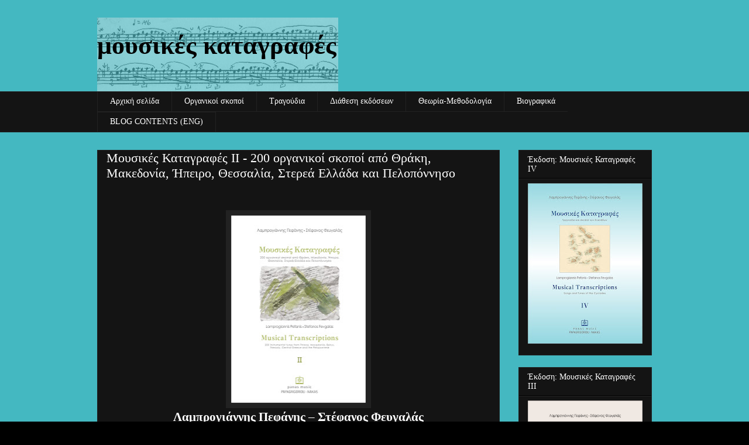

--- FILE ---
content_type: text/html; charset=UTF-8
request_url: http://mousikeskatagrafes.blogspot.com/2016/11/mousikeskatagrafes2.html
body_size: 31502
content:
<!DOCTYPE html>
<html class='v2' dir='ltr' lang='el'>
<head>
<link href='https://www.blogger.com/static/v1/widgets/335934321-css_bundle_v2.css' rel='stylesheet' type='text/css'/>
<meta content='width=1100' name='viewport'/>
<meta content='text/html; charset=UTF-8' http-equiv='Content-Type'/>
<meta content='blogger' name='generator'/>
<link href='http://mousikeskatagrafes.blogspot.com/favicon.ico' rel='icon' type='image/x-icon'/>
<link href='http://mousikeskatagrafes.blogspot.com/2016/11/mousikeskatagrafes2.html' rel='canonical'/>
<link rel="alternate" type="application/atom+xml" title="μουσικές καταγραφές - Atom" href="http://mousikeskatagrafes.blogspot.com/feeds/posts/default" />
<link rel="alternate" type="application/rss+xml" title="μουσικές καταγραφές - RSS" href="http://mousikeskatagrafes.blogspot.com/feeds/posts/default?alt=rss" />
<link rel="service.post" type="application/atom+xml" title="μουσικές καταγραφές - Atom" href="https://www.blogger.com/feeds/1843615071606853398/posts/default" />

<link rel="alternate" type="application/atom+xml" title="μουσικές καταγραφές - Atom" href="http://mousikeskatagrafes.blogspot.com/feeds/6603319923943540116/comments/default" />
<!--Can't find substitution for tag [blog.ieCssRetrofitLinks]-->
<link href='https://blogger.googleusercontent.com/img/b/R29vZ2xl/AVvXsEj2HfOKJQmMTN-RBwVLOCEfG79AYlqTKczsjX26TttsT6kd7n9k6Z4UwaBlcaN80pfNmKZdGcnKLSJdmD-fnePvjDVg6Y0O45PRS8kGSvcoydrJpLI7GUux-c2Upngl9Kk9XbWiD2qHMPvA/s320/mousikes_katagrafes_%25CE%2599I_cover.jpg' rel='image_src'/>
<meta content='http://mousikeskatagrafes.blogspot.com/2016/11/mousikeskatagrafes2.html' property='og:url'/>
<meta content='Μουσικές Καταγραφές ΙI - 200 οργανικοί σκοποί από Θράκη, Μακεδονία, Ήπειρο, Θεσσαλία, Στερεά Ελλάδα και Πελοπόννησο' property='og:title'/>
<meta content='            Λαμπρογιάννης Πεφάνης – Στέφανος Φευγαλάς   Μ ΟΥΣΙΚΕΣ Κ ΑΤΑΓΡΑΦΕΣ ΙΙ   200 οργανικοί σκοποί από Θράκη, Μακεδονία, Ήπειρο, Θεσσαλ...' property='og:description'/>
<meta content='https://blogger.googleusercontent.com/img/b/R29vZ2xl/AVvXsEj2HfOKJQmMTN-RBwVLOCEfG79AYlqTKczsjX26TttsT6kd7n9k6Z4UwaBlcaN80pfNmKZdGcnKLSJdmD-fnePvjDVg6Y0O45PRS8kGSvcoydrJpLI7GUux-c2Upngl9Kk9XbWiD2qHMPvA/w1200-h630-p-k-no-nu/mousikes_katagrafes_%25CE%2599I_cover.jpg' property='og:image'/>
<title>μουσικές καταγραφές: Μουσικές Καταγραφές ΙI - 200 οργανικοί σκοποί από Θράκη, Μακεδονία, Ήπειρο, Θεσσαλία, Στερεά Ελλάδα και Πελοπόννησο</title>
<style id='page-skin-1' type='text/css'><!--
/*
-----------------------------------------------
Blogger Template Style
Name:     Awesome Inc.
Designer: Tina Chen
URL:      tinachen.org
----------------------------------------------- */
/* Variable definitions
====================
<Variable name="keycolor" description="Main Color" type="color" default="#ffffff"/>
<Group description="Page" selector="body">
<Variable name="body.font" description="Font" type="font"
default="normal normal 13px Arial, Tahoma, Helvetica, FreeSans, sans-serif"/>
<Variable name="body.background.color" description="Background Color" type="color" default="#000000"/>
<Variable name="body.text.color" description="Text Color" type="color" default="#ffffff"/>
</Group>
<Group description="Links" selector=".main-inner">
<Variable name="link.color" description="Link Color" type="color" default="#888888"/>
<Variable name="link.visited.color" description="Visited Color" type="color" default="#444444"/>
<Variable name="link.hover.color" description="Hover Color" type="color" default="#cccccc"/>
</Group>
<Group description="Blog Title" selector=".header h1">
<Variable name="header.font" description="Title Font" type="font"
default="normal bold 40px Arial, Tahoma, Helvetica, FreeSans, sans-serif"/>
<Variable name="header.text.color" description="Title Color" type="color" default="#ffffff" />
<Variable name="header.background.color" description="Header Background" type="color" default="transparent" />
</Group>
<Group description="Blog Description" selector=".header .description">
<Variable name="description.font" description="Font" type="font"
default="normal normal 14px Arial, Tahoma, Helvetica, FreeSans, sans-serif"/>
<Variable name="description.text.color" description="Text Color" type="color"
default="#ffffff" />
</Group>
<Group description="Tabs Text" selector=".tabs-inner .widget li a">
<Variable name="tabs.font" description="Font" type="font"
default="normal bold 14px Arial, Tahoma, Helvetica, FreeSans, sans-serif"/>
<Variable name="tabs.text.color" description="Text Color" type="color" default="#ffffff"/>
<Variable name="tabs.selected.text.color" description="Selected Color" type="color" default="#ffffff"/>
</Group>
<Group description="Tabs Background" selector=".tabs-outer .PageList">
<Variable name="tabs.background.color" description="Background Color" type="color" default="#141414"/>
<Variable name="tabs.selected.background.color" description="Selected Color" type="color" default="#444444"/>
<Variable name="tabs.border.color" description="Border Color" type="color" default="#222222"/>
</Group>
<Group description="Date Header" selector=".main-inner .widget h2.date-header, .main-inner .widget h2.date-header span">
<Variable name="date.font" description="Font" type="font"
default="normal normal 14px Arial, Tahoma, Helvetica, FreeSans, sans-serif"/>
<Variable name="date.text.color" description="Text Color" type="color" default="#666666"/>
<Variable name="date.border.color" description="Border Color" type="color" default="#222222"/>
</Group>
<Group description="Post Title" selector="h3.post-title, h4, h3.post-title a">
<Variable name="post.title.font" description="Font" type="font"
default="normal bold 22px Arial, Tahoma, Helvetica, FreeSans, sans-serif"/>
<Variable name="post.title.text.color" description="Text Color" type="color" default="#ffffff"/>
</Group>
<Group description="Post Background" selector=".post">
<Variable name="post.background.color" description="Background Color" type="color" default="#141414" />
<Variable name="post.border.color" description="Border Color" type="color" default="#222222" />
<Variable name="post.border.bevel.color" description="Bevel Color" type="color" default="#222222"/>
</Group>
<Group description="Gadget Title" selector="h2">
<Variable name="widget.title.font" description="Font" type="font"
default="normal bold 14px Arial, Tahoma, Helvetica, FreeSans, sans-serif"/>
<Variable name="widget.title.text.color" description="Text Color" type="color" default="#ffffff"/>
</Group>
<Group description="Gadget Text" selector=".sidebar .widget">
<Variable name="widget.font" description="Font" type="font"
default="normal normal 14px Arial, Tahoma, Helvetica, FreeSans, sans-serif"/>
<Variable name="widget.text.color" description="Text Color" type="color" default="#ffffff"/>
<Variable name="widget.alternate.text.color" description="Alternate Color" type="color" default="#666666"/>
</Group>
<Group description="Gadget Links" selector=".sidebar .widget">
<Variable name="widget.link.color" description="Link Color" type="color" default="#cccccc"/>
<Variable name="widget.link.visited.color" description="Visited Color" type="color" default="#cccccc"/>
<Variable name="widget.link.hover.color" description="Hover Color" type="color" default="#f1c232"/>
</Group>
<Group description="Gadget Background" selector=".sidebar .widget">
<Variable name="widget.background.color" description="Background Color" type="color" default="#141414"/>
<Variable name="widget.border.color" description="Border Color" type="color" default="#222222"/>
<Variable name="widget.border.bevel.color" description="Bevel Color" type="color" default="#000000"/>
</Group>
<Group description="Sidebar Background" selector=".column-left-inner .column-right-inner">
<Variable name="widget.outer.background.color" description="Background Color" type="color" default="transparent" />
</Group>
<Group description="Images" selector=".main-inner">
<Variable name="image.background.color" description="Background Color" type="color" default="transparent"/>
<Variable name="image.border.color" description="Border Color" type="color" default="transparent"/>
</Group>
<Group description="Feed" selector=".blog-feeds">
<Variable name="feed.text.color" description="Text Color" type="color" default="#ffffff"/>
</Group>
<Group description="Feed Links" selector=".blog-feeds">
<Variable name="feed.link.color" description="Link Color" type="color" default="#cccccc"/>
<Variable name="feed.link.visited.color" description="Visited Color" type="color" default="#cccccc"/>
<Variable name="feed.link.hover.color" description="Hover Color" type="color" default="#f1c232"/>
</Group>
<Group description="Pager" selector=".blog-pager">
<Variable name="pager.background.color" description="Background Color" type="color" default="#141414" />
</Group>
<Group description="Footer" selector=".footer-outer">
<Variable name="footer.background.color" description="Background Color" type="color" default="#141414" />
<Variable name="footer.text.color" description="Text Color" type="color" default="#ffffff" />
</Group>
<Variable name="title.shadow.spread" description="Title Shadow" type="length" default="-1px"/>
<Variable name="body.background" description="Body Background" type="background"
color="#000000"
default="$(color) none repeat scroll top left"/>
<Variable name="body.background.gradient.cap" description="Body Gradient Cap" type="url"
default="none"/>
<Variable name="body.background.size" description="Body Background Size" type="string" default="auto"/>
<Variable name="tabs.background.gradient" description="Tabs Background Gradient" type="url"
default="none"/>
<Variable name="header.background.gradient" description="Header Background Gradient" type="url" default="none" />
<Variable name="header.padding.top" description="Header Top Padding" type="length" default="22px" />
<Variable name="header.margin.top" description="Header Top Margin" type="length" default="0" />
<Variable name="header.margin.bottom" description="Header Bottom Margin" type="length" default="0" />
<Variable name="widget.padding.top" description="Widget Padding Top" type="length" default="8px" />
<Variable name="widget.padding.side" description="Widget Padding Side" type="length" default="15px" />
<Variable name="widget.outer.margin.top" description="Widget Top Margin" type="length" default="0" />
<Variable name="widget.outer.background.gradient" description="Gradient" type="url" default="none" />
<Variable name="widget.border.radius" description="Gadget Border Radius" type="length" default="0" />
<Variable name="outer.shadow.spread" description="Outer Shadow Size" type="length" default="0" />
<Variable name="date.header.border.radius.top" description="Date Header Border Radius Top" type="length" default="0" />
<Variable name="date.header.position" description="Date Header Position" type="length" default="15px" />
<Variable name="date.space" description="Date Space" type="length" default="30px" />
<Variable name="date.position" description="Date Float" type="string" default="static" />
<Variable name="date.padding.bottom" description="Date Padding Bottom" type="length" default="0" />
<Variable name="date.border.size" description="Date Border Size" type="length" default="0" />
<Variable name="date.background" description="Date Background" type="background" color="transparent"
default="$(color) none no-repeat scroll top left" />
<Variable name="date.first.border.radius.top" description="Date First top radius" type="length" default="0" />
<Variable name="date.last.space.bottom" description="Date Last Space Bottom" type="length"
default="20px" />
<Variable name="date.last.border.radius.bottom" description="Date Last bottom radius" type="length" default="0" />
<Variable name="post.first.padding.top" description="First Post Padding Top" type="length" default="0" />
<Variable name="image.shadow.spread" description="Image Shadow Size" type="length" default="0"/>
<Variable name="image.border.radius" description="Image Border Radius" type="length" default="0"/>
<Variable name="separator.outdent" description="Separator Outdent" type="length" default="15px" />
<Variable name="title.separator.border.size" description="Widget Title Border Size" type="length" default="1px" />
<Variable name="list.separator.border.size" description="List Separator Border Size" type="length" default="1px" />
<Variable name="shadow.spread" description="Shadow Size" type="length" default="0"/>
<Variable name="startSide" description="Side where text starts in blog language" type="automatic" default="left"/>
<Variable name="endSide" description="Side where text ends in blog language" type="automatic" default="right"/>
<Variable name="date.side" description="Side where date header is placed" type="string" default="right"/>
<Variable name="pager.border.radius.top" description="Pager Border Top Radius" type="length" default="0" />
<Variable name="pager.space.top" description="Pager Top Space" type="length" default="1em" />
<Variable name="footer.background.gradient" description="Background Gradient" type="url" default="none" />
<Variable name="mobile.background.size" description="Mobile Background Size" type="string"
default="auto"/>
<Variable name="mobile.background.overlay" description="Mobile Background Overlay" type="string"
default="transparent none repeat scroll top left"/>
<Variable name="mobile.button.color" description="Mobile Button Color" type="color" default="#ffffff" />
*/
/* Content
----------------------------------------------- */
body {
font: normal normal 13px 'Times New Roman', Times, FreeSerif, serif;
color: #ffffff;
background: #000000 url(http://3.bp.blogspot.com/-Ir55UJbKOnQ/UsUANE6Lx2I/AAAAAAAAACE/CXNOEJv4pJ8/s0/color2.png) repeat scroll top left;
}
html body .content-outer {
min-width: 0;
max-width: 100%;
width: 100%;
}
a:link {
text-decoration: none;
color: #cccccc;
}
a:visited {
text-decoration: none;
color: #cccccc;
}
a:hover {
text-decoration: underline;
color: #f1c232;
}
.body-fauxcolumn-outer .cap-top {
position: absolute;
z-index: 1;
height: 276px;
width: 100%;
background: transparent none repeat-x scroll top left;
_background-image: none;
}
/* Columns
----------------------------------------------- */
.content-inner {
padding: 0;
}
.header-inner .section {
margin: 0 16px;
}
.tabs-inner .section {
margin: 0 16px;
}
.main-inner {
padding-top: 30px;
}
.main-inner .column-center-inner,
.main-inner .column-left-inner,
.main-inner .column-right-inner {
padding: 0 5px;
}
*+html body .main-inner .column-center-inner {
margin-top: -30px;
}
#layout .main-inner .column-center-inner {
margin-top: 0;
}
/* Header
----------------------------------------------- */
.header-outer {
margin: 0 0 0 0;
background: transparent none repeat scroll 0 0;
}
.Header h1 {
font: normal bold 44px 'Times New Roman', Times, FreeSerif, serif;
color: #000000;
text-shadow: 0 0 -1px #000000;
}
.Header h1 a {
color: #000000;
}
.Header .description {
font: normal normal 14px 'Times New Roman', Times, FreeSerif, serif;
color: #ffffff;
}
.header-inner .Header .titlewrapper,
.header-inner .Header .descriptionwrapper {
padding-left: 0;
padding-right: 0;
margin-bottom: 0;
}
.header-inner .Header .titlewrapper {
padding-top: 22px;
}
/* Tabs
----------------------------------------------- */
.tabs-outer {
overflow: hidden;
position: relative;
background: #141414 none repeat scroll 0 0;
}
#layout .tabs-outer {
overflow: visible;
}
.tabs-cap-top, .tabs-cap-bottom {
position: absolute;
width: 100%;
border-top: 1px solid #222222;
}
.tabs-cap-bottom {
bottom: 0;
}
.tabs-inner .widget li a {
display: inline-block;
margin: 0;
padding: .6em 1.5em;
font: normal normal 14px 'Times New Roman', Times, FreeSerif, serif;
color: #ffffff;
border-top: 1px solid #222222;
border-bottom: 1px solid #222222;
border-left: 1px solid #222222;
height: 16px;
line-height: 16px;
}
.tabs-inner .widget li:last-child a {
border-right: 1px solid #222222;
}
.tabs-inner .widget li.selected a, .tabs-inner .widget li a:hover {
background: #444444 none repeat-x scroll 0 -100px;
color: #ffffff;
}
/* Headings
----------------------------------------------- */
h2 {
font: normal normal 14px 'Times New Roman', Times, FreeSerif, serif;
color: #ffffff;
}
/* Widgets
----------------------------------------------- */
.main-inner .section {
margin: 0 27px;
padding: 0;
}
.main-inner .column-left-outer,
.main-inner .column-right-outer {
margin-top: 0;
}
#layout .main-inner .column-left-outer,
#layout .main-inner .column-right-outer {
margin-top: 0;
}
.main-inner .column-left-inner,
.main-inner .column-right-inner {
background: transparent none repeat 0 0;
-moz-box-shadow: 0 0 0 rgba(0, 0, 0, .2);
-webkit-box-shadow: 0 0 0 rgba(0, 0, 0, .2);
-goog-ms-box-shadow: 0 0 0 rgba(0, 0, 0, .2);
box-shadow: 0 0 0 rgba(0, 0, 0, .2);
-moz-border-radius: 0;
-webkit-border-radius: 0;
-goog-ms-border-radius: 0;
border-radius: 0;
}
#layout .main-inner .column-left-inner,
#layout .main-inner .column-right-inner {
margin-top: 0;
}
.sidebar .widget {
font: normal normal 14px 'Times New Roman', Times, FreeSerif, serif;
color: #ffffff;
}
.sidebar .widget a:link {
color: #888888;
}
.sidebar .widget a:visited {
color: #888888;
}
.sidebar .widget a:hover {
color: #cccccc;
}
.sidebar .widget h2 {
text-shadow: 0 0 -1px #000000;
}
.main-inner .widget {
background-color: #141414;
border: 1px solid #222222;
padding: 0 15px 15px;
margin: 20px -16px;
-moz-box-shadow: 0 0 0 rgba(0, 0, 0, .2);
-webkit-box-shadow: 0 0 0 rgba(0, 0, 0, .2);
-goog-ms-box-shadow: 0 0 0 rgba(0, 0, 0, .2);
box-shadow: 0 0 0 rgba(0, 0, 0, .2);
-moz-border-radius: 0;
-webkit-border-radius: 0;
-goog-ms-border-radius: 0;
border-radius: 0;
}
.main-inner .widget h2 {
margin: 0 -15px;
padding: .6em 15px .5em;
border-bottom: 1px solid #000000;
}
.footer-inner .widget h2 {
padding: 0 0 .4em;
border-bottom: 1px solid #000000;
}
.main-inner .widget h2 + div, .footer-inner .widget h2 + div {
border-top: 1px solid #222222;
padding-top: 8px;
}
.main-inner .widget .widget-content {
margin: 0 -15px;
padding: 7px 15px 0;
}
.main-inner .widget ul, .main-inner .widget #ArchiveList ul.flat {
margin: -8px -15px 0;
padding: 0;
list-style: none;
}
.main-inner .widget #ArchiveList {
margin: -8px 0 0;
}
.main-inner .widget ul li, .main-inner .widget #ArchiveList ul.flat li {
padding: .5em 15px;
text-indent: 0;
color: #666666;
border-top: 1px solid #222222;
border-bottom: 1px solid #000000;
}
.main-inner .widget #ArchiveList ul li {
padding-top: .25em;
padding-bottom: .25em;
}
.main-inner .widget ul li:first-child, .main-inner .widget #ArchiveList ul.flat li:first-child {
border-top: none;
}
.main-inner .widget ul li:last-child, .main-inner .widget #ArchiveList ul.flat li:last-child {
border-bottom: none;
}
.post-body {
position: relative;
}
.main-inner .widget .post-body ul {
padding: 0 2.5em;
margin: .5em 0;
list-style: disc;
}
.main-inner .widget .post-body ul li {
padding: 0.25em 0;
margin-bottom: .25em;
color: #ffffff;
border: none;
}
.footer-inner .widget ul {
padding: 0;
list-style: none;
}
.widget .zippy {
color: #666666;
}
/* Posts
----------------------------------------------- */
body .main-inner .Blog {
padding: 0;
margin-bottom: 1em;
background-color: transparent;
border: none;
-moz-box-shadow: 0 0 0 rgba(0, 0, 0, 0);
-webkit-box-shadow: 0 0 0 rgba(0, 0, 0, 0);
-goog-ms-box-shadow: 0 0 0 rgba(0, 0, 0, 0);
box-shadow: 0 0 0 rgba(0, 0, 0, 0);
}
.main-inner .section:last-child .Blog:last-child {
padding: 0;
margin-bottom: 1em;
}
.main-inner .widget h2.date-header {
margin: 0 -15px 1px;
padding: 0 0 0 0;
font: normal normal 14px 'Times New Roman', Times, FreeSerif, serif;
color: #666666;
background: transparent none no-repeat scroll top left;
border-top: 0 solid #222222;
border-bottom: 1px solid #000000;
-moz-border-radius-topleft: 0;
-moz-border-radius-topright: 0;
-webkit-border-top-left-radius: 0;
-webkit-border-top-right-radius: 0;
border-top-left-radius: 0;
border-top-right-radius: 0;
position: static;
bottom: 100%;
right: 15px;
text-shadow: 0 0 -1px #000000;
}
.main-inner .widget h2.date-header span {
font: normal normal 14px 'Times New Roman', Times, FreeSerif, serif;
display: block;
padding: .5em 15px;
border-left: 0 solid #222222;
border-right: 0 solid #222222;
}
.date-outer {
position: relative;
margin: 30px 0 20px;
padding: 0 15px;
background-color: #141414;
border: 1px solid #222222;
-moz-box-shadow: 0 0 0 rgba(0, 0, 0, .2);
-webkit-box-shadow: 0 0 0 rgba(0, 0, 0, .2);
-goog-ms-box-shadow: 0 0 0 rgba(0, 0, 0, .2);
box-shadow: 0 0 0 rgba(0, 0, 0, .2);
-moz-border-radius: 0;
-webkit-border-radius: 0;
-goog-ms-border-radius: 0;
border-radius: 0;
}
.date-outer:first-child {
margin-top: 0;
}
.date-outer:last-child {
margin-bottom: 20px;
-moz-border-radius-bottomleft: 0;
-moz-border-radius-bottomright: 0;
-webkit-border-bottom-left-radius: 0;
-webkit-border-bottom-right-radius: 0;
-goog-ms-border-bottom-left-radius: 0;
-goog-ms-border-bottom-right-radius: 0;
border-bottom-left-radius: 0;
border-bottom-right-radius: 0;
}
.date-posts {
margin: 0 -15px;
padding: 0 15px;
clear: both;
}
.post-outer, .inline-ad {
border-top: 1px solid #222222;
margin: 0 -15px;
padding: 15px 15px;
}
.post-outer {
padding-bottom: 10px;
}
.post-outer:first-child {
padding-top: 0;
border-top: none;
}
.post-outer:last-child, .inline-ad:last-child {
border-bottom: none;
}
.post-body {
position: relative;
}
.post-body img {
padding: 8px;
background: #222222;
border: 1px solid transparent;
-moz-box-shadow: 0 0 0 rgba(0, 0, 0, .2);
-webkit-box-shadow: 0 0 0 rgba(0, 0, 0, .2);
box-shadow: 0 0 0 rgba(0, 0, 0, .2);
-moz-border-radius: 0;
-webkit-border-radius: 0;
border-radius: 0;
}
h3.post-title, h4 {
font: normal normal 22px 'Times New Roman', Times, FreeSerif, serif;
color: #ffffff;
}
h3.post-title a {
font: normal normal 22px 'Times New Roman', Times, FreeSerif, serif;
color: #ffffff;
}
h3.post-title a:hover {
color: #f1c232;
text-decoration: underline;
}
.post-header {
margin: 0 0 1em;
}
.post-body {
line-height: 1.4;
}
.post-outer h2 {
color: #ffffff;
}
.post-footer {
margin: 1.5em 0 0;
}
#blog-pager {
padding: 15px;
font-size: 120%;
background-color: #141414;
border: 1px solid #222222;
-moz-box-shadow: 0 0 0 rgba(0, 0, 0, .2);
-webkit-box-shadow: 0 0 0 rgba(0, 0, 0, .2);
-goog-ms-box-shadow: 0 0 0 rgba(0, 0, 0, .2);
box-shadow: 0 0 0 rgba(0, 0, 0, .2);
-moz-border-radius: 0;
-webkit-border-radius: 0;
-goog-ms-border-radius: 0;
border-radius: 0;
-moz-border-radius-topleft: 0;
-moz-border-radius-topright: 0;
-webkit-border-top-left-radius: 0;
-webkit-border-top-right-radius: 0;
-goog-ms-border-top-left-radius: 0;
-goog-ms-border-top-right-radius: 0;
border-top-left-radius: 0;
border-top-right-radius-topright: 0;
margin-top: 1em;
}
.blog-feeds, .post-feeds {
margin: 1em 0;
text-align: center;
color: #ffffff;
}
.blog-feeds a, .post-feeds a {
color: #888888;
}
.blog-feeds a:visited, .post-feeds a:visited {
color: #888888;
}
.blog-feeds a:hover, .post-feeds a:hover {
color: #cccccc;
}
.post-outer .comments {
margin-top: 2em;
}
/* Comments
----------------------------------------------- */
.comments .comments-content .icon.blog-author {
background-repeat: no-repeat;
background-image: url([data-uri]);
}
.comments .comments-content .loadmore a {
border-top: 1px solid #222222;
border-bottom: 1px solid #222222;
}
.comments .continue {
border-top: 2px solid #222222;
}
/* Footer
----------------------------------------------- */
.footer-outer {
margin: -0 0 -1px;
padding: 0 0 0;
color: #ffffff;
overflow: hidden;
}
.footer-fauxborder-left {
border-top: 1px solid #222222;
background: #141414 none repeat scroll 0 0;
-moz-box-shadow: 0 0 0 rgba(0, 0, 0, .2);
-webkit-box-shadow: 0 0 0 rgba(0, 0, 0, .2);
-goog-ms-box-shadow: 0 0 0 rgba(0, 0, 0, .2);
box-shadow: 0 0 0 rgba(0, 0, 0, .2);
margin: 0 -0;
}
/* Mobile
----------------------------------------------- */
body.mobile {
background-size: auto;
}
.mobile .body-fauxcolumn-outer {
background: transparent none repeat scroll top left;
}
*+html body.mobile .main-inner .column-center-inner {
margin-top: 0;
}
.mobile .main-inner .widget {
padding: 0 0 15px;
}
.mobile .main-inner .widget h2 + div,
.mobile .footer-inner .widget h2 + div {
border-top: none;
padding-top: 0;
}
.mobile .footer-inner .widget h2 {
padding: 0.5em 0;
border-bottom: none;
}
.mobile .main-inner .widget .widget-content {
margin: 0;
padding: 7px 0 0;
}
.mobile .main-inner .widget ul,
.mobile .main-inner .widget #ArchiveList ul.flat {
margin: 0 -15px 0;
}
.mobile .main-inner .widget h2.date-header {
right: 0;
}
.mobile .date-header span {
padding: 0.4em 0;
}
.mobile .date-outer:first-child {
margin-bottom: 0;
border: 1px solid #222222;
-moz-border-radius-topleft: 0;
-moz-border-radius-topright: 0;
-webkit-border-top-left-radius: 0;
-webkit-border-top-right-radius: 0;
-goog-ms-border-top-left-radius: 0;
-goog-ms-border-top-right-radius: 0;
border-top-left-radius: 0;
border-top-right-radius: 0;
}
.mobile .date-outer {
border-color: #222222;
border-width: 0 1px 1px;
}
.mobile .date-outer:last-child {
margin-bottom: 0;
}
.mobile .main-inner {
padding: 0;
}
.mobile .header-inner .section {
margin: 0;
}
.mobile .post-outer, .mobile .inline-ad {
padding: 5px 0;
}
.mobile .tabs-inner .section {
margin: 0 10px;
}
.mobile .main-inner .widget h2 {
margin: 0;
padding: 0;
}
.mobile .main-inner .widget h2.date-header span {
padding: 0;
}
.mobile .main-inner .widget .widget-content {
margin: 0;
padding: 7px 0 0;
}
.mobile #blog-pager {
border: 1px solid transparent;
background: #141414 none repeat scroll 0 0;
}
.mobile .main-inner .column-left-inner,
.mobile .main-inner .column-right-inner {
background: transparent none repeat 0 0;
-moz-box-shadow: none;
-webkit-box-shadow: none;
-goog-ms-box-shadow: none;
box-shadow: none;
}
.mobile .date-posts {
margin: 0;
padding: 0;
}
.mobile .footer-fauxborder-left {
margin: 0;
border-top: inherit;
}
.mobile .main-inner .section:last-child .Blog:last-child {
margin-bottom: 0;
}
.mobile-index-contents {
color: #ffffff;
}
.mobile .mobile-link-button {
background: #cccccc none repeat scroll 0 0;
}
.mobile-link-button a:link, .mobile-link-button a:visited {
color: #ffffff;
}
.mobile .tabs-inner .PageList .widget-content {
background: transparent;
border-top: 1px solid;
border-color: #222222;
color: #ffffff;
}
.mobile .tabs-inner .PageList .widget-content .pagelist-arrow {
border-left: 1px solid #222222;
}

--></style>
<style id='template-skin-1' type='text/css'><!--
body {
min-width: 980px;
}
.content-outer, .content-fauxcolumn-outer, .region-inner {
min-width: 980px;
max-width: 980px;
_width: 980px;
}
.main-inner .columns {
padding-left: 0px;
padding-right: 260px;
}
.main-inner .fauxcolumn-center-outer {
left: 0px;
right: 260px;
/* IE6 does not respect left and right together */
_width: expression(this.parentNode.offsetWidth -
parseInt("0px") -
parseInt("260px") + 'px');
}
.main-inner .fauxcolumn-left-outer {
width: 0px;
}
.main-inner .fauxcolumn-right-outer {
width: 260px;
}
.main-inner .column-left-outer {
width: 0px;
right: 100%;
margin-left: -0px;
}
.main-inner .column-right-outer {
width: 260px;
margin-right: -260px;
}
#layout {
min-width: 0;
}
#layout .content-outer {
min-width: 0;
width: 800px;
}
#layout .region-inner {
min-width: 0;
width: auto;
}
body#layout div.add_widget {
padding: 8px;
}
body#layout div.add_widget a {
margin-left: 32px;
}
--></style>
<style>
    body {background-image:url(http\:\/\/3.bp.blogspot.com\/-Ir55UJbKOnQ\/UsUANE6Lx2I\/AAAAAAAAACE\/CXNOEJv4pJ8\/s0\/color2.png);}
    
@media (max-width: 200px) { body {background-image:url(http\:\/\/3.bp.blogspot.com\/-Ir55UJbKOnQ\/UsUANE6Lx2I\/AAAAAAAAACE\/CXNOEJv4pJ8\/w200\/color2.png);}}
@media (max-width: 400px) and (min-width: 201px) { body {background-image:url(http\:\/\/3.bp.blogspot.com\/-Ir55UJbKOnQ\/UsUANE6Lx2I\/AAAAAAAAACE\/CXNOEJv4pJ8\/w400\/color2.png);}}
@media (max-width: 800px) and (min-width: 401px) { body {background-image:url(http\:\/\/3.bp.blogspot.com\/-Ir55UJbKOnQ\/UsUANE6Lx2I\/AAAAAAAAACE\/CXNOEJv4pJ8\/w800\/color2.png);}}
@media (max-width: 1200px) and (min-width: 801px) { body {background-image:url(http\:\/\/3.bp.blogspot.com\/-Ir55UJbKOnQ\/UsUANE6Lx2I\/AAAAAAAAACE\/CXNOEJv4pJ8\/w1200\/color2.png);}}
/* Last tag covers anything over one higher than the previous max-size cap. */
@media (min-width: 1201px) { body {background-image:url(http\:\/\/3.bp.blogspot.com\/-Ir55UJbKOnQ\/UsUANE6Lx2I\/AAAAAAAAACE\/CXNOEJv4pJ8\/w1600\/color2.png);}}
  </style>
<link href='https://www.blogger.com/dyn-css/authorization.css?targetBlogID=1843615071606853398&amp;zx=0ae6dce7-a6cc-439c-bb2e-3572a4942aa3' media='none' onload='if(media!=&#39;all&#39;)media=&#39;all&#39;' rel='stylesheet'/><noscript><link href='https://www.blogger.com/dyn-css/authorization.css?targetBlogID=1843615071606853398&amp;zx=0ae6dce7-a6cc-439c-bb2e-3572a4942aa3' rel='stylesheet'/></noscript>
<meta name='google-adsense-platform-account' content='ca-host-pub-1556223355139109'/>
<meta name='google-adsense-platform-domain' content='blogspot.com'/>

</head>
<body class='loading'>
<div class='navbar no-items section' id='navbar' name='Navbar'>
</div>
<div class='body-fauxcolumns'>
<div class='fauxcolumn-outer body-fauxcolumn-outer'>
<div class='cap-top'>
<div class='cap-left'></div>
<div class='cap-right'></div>
</div>
<div class='fauxborder-left'>
<div class='fauxborder-right'></div>
<div class='fauxcolumn-inner'>
</div>
</div>
<div class='cap-bottom'>
<div class='cap-left'></div>
<div class='cap-right'></div>
</div>
</div>
</div>
<div class='content'>
<div class='content-fauxcolumns'>
<div class='fauxcolumn-outer content-fauxcolumn-outer'>
<div class='cap-top'>
<div class='cap-left'></div>
<div class='cap-right'></div>
</div>
<div class='fauxborder-left'>
<div class='fauxborder-right'></div>
<div class='fauxcolumn-inner'>
</div>
</div>
<div class='cap-bottom'>
<div class='cap-left'></div>
<div class='cap-right'></div>
</div>
</div>
</div>
<div class='content-outer'>
<div class='content-cap-top cap-top'>
<div class='cap-left'></div>
<div class='cap-right'></div>
</div>
<div class='fauxborder-left content-fauxborder-left'>
<div class='fauxborder-right content-fauxborder-right'></div>
<div class='content-inner'>
<header>
<div class='header-outer'>
<div class='header-cap-top cap-top'>
<div class='cap-left'></div>
<div class='cap-right'></div>
</div>
<div class='fauxborder-left header-fauxborder-left'>
<div class='fauxborder-right header-fauxborder-right'></div>
<div class='region-inner header-inner'>
<div class='header section' id='header' name='Κεφαλίδα'><div class='widget Header' data-version='1' id='Header1'>
<div id='header-inner' style='background-image: url("https://blogger.googleusercontent.com/img/b/R29vZ2xl/AVvXsEgttEvQlMQfCu6AO2FxUMkFyEbxKxvarlkBiPf81KrXuUK_Kncy5r5ewlVt0u4JiOZsRSqIQiNtf9QpPVFUHoF1VWeOye3MdDCpg_Mezn2kWK1ZDuxMwOlEeGZ1URt3-95oVJVgSlAJLR-o/s1600/bartok_medium1.png"); background-position: left; width: 412px; min-height: 126px; _height: 126px; background-repeat: no-repeat; '>
<div class='titlewrapper' style='background: transparent'>
<h1 class='title' style='background: transparent; border-width: 0px'>
<a href='http://mousikeskatagrafes.blogspot.com/'>
μουσικές καταγραφές
</a>
</h1>
</div>
<div class='descriptionwrapper'>
<p class='description'><span>
</span></p>
</div>
</div>
</div></div>
</div>
</div>
<div class='header-cap-bottom cap-bottom'>
<div class='cap-left'></div>
<div class='cap-right'></div>
</div>
</div>
</header>
<div class='tabs-outer'>
<div class='tabs-cap-top cap-top'>
<div class='cap-left'></div>
<div class='cap-right'></div>
</div>
<div class='fauxborder-left tabs-fauxborder-left'>
<div class='fauxborder-right tabs-fauxborder-right'></div>
<div class='region-inner tabs-inner'>
<div class='tabs section' id='crosscol' name='Σε όλες τις στήλες'><div class='widget PageList' data-version='1' id='PageList9'>
<h2>Pages - Menu</h2>
<div class='widget-content'>
<ul>
<li>
<a href='http://mousikeskatagrafes.blogspot.com/'>Αρχική σελίδα</a>
</li>
<li>
<a href='http://mousikeskatagrafes.blogspot.com/p/blog-page_24.html'>Οργανικοί σκοποί</a>
</li>
<li>
<a href='http://mousikeskatagrafes.blogspot.com/p/blog-page_6572.html'>Τραγούδια</a>
</li>
<li>
<a href='http://mousikeskatagrafes.blogspot.com/p/blog-page_2089.html'>Διάθεση εκδόσεων</a>
</li>
<li>
<a href='http://mousikeskatagrafes.blogspot.com/p/blog-page_9624.html'>Θεωρία-Μεθοδολογία</a>
</li>
<li>
<a href='http://mousikeskatagrafes.blogspot.com/p/blog-page_3.html'>Βιογραφικά</a>
</li>
<li>
<a href='http://mousikeskatagrafes.blogspot.com/p/contents-in-eng.html'>BLOG CONTENTS (ENG)</a>
</li>
</ul>
<div class='clear'></div>
</div>
</div></div>
<div class='tabs no-items section' id='crosscol-overflow' name='Cross-Column 2'></div>
</div>
</div>
<div class='tabs-cap-bottom cap-bottom'>
<div class='cap-left'></div>
<div class='cap-right'></div>
</div>
</div>
<div class='main-outer'>
<div class='main-cap-top cap-top'>
<div class='cap-left'></div>
<div class='cap-right'></div>
</div>
<div class='fauxborder-left main-fauxborder-left'>
<div class='fauxborder-right main-fauxborder-right'></div>
<div class='region-inner main-inner'>
<div class='columns fauxcolumns'>
<div class='fauxcolumn-outer fauxcolumn-center-outer'>
<div class='cap-top'>
<div class='cap-left'></div>
<div class='cap-right'></div>
</div>
<div class='fauxborder-left'>
<div class='fauxborder-right'></div>
<div class='fauxcolumn-inner'>
</div>
</div>
<div class='cap-bottom'>
<div class='cap-left'></div>
<div class='cap-right'></div>
</div>
</div>
<div class='fauxcolumn-outer fauxcolumn-left-outer'>
<div class='cap-top'>
<div class='cap-left'></div>
<div class='cap-right'></div>
</div>
<div class='fauxborder-left'>
<div class='fauxborder-right'></div>
<div class='fauxcolumn-inner'>
</div>
</div>
<div class='cap-bottom'>
<div class='cap-left'></div>
<div class='cap-right'></div>
</div>
</div>
<div class='fauxcolumn-outer fauxcolumn-right-outer'>
<div class='cap-top'>
<div class='cap-left'></div>
<div class='cap-right'></div>
</div>
<div class='fauxborder-left'>
<div class='fauxborder-right'></div>
<div class='fauxcolumn-inner'>
</div>
</div>
<div class='cap-bottom'>
<div class='cap-left'></div>
<div class='cap-right'></div>
</div>
</div>
<!-- corrects IE6 width calculation -->
<div class='columns-inner'>
<div class='column-center-outer'>
<div class='column-center-inner'>
<div class='main section' id='main' name='Κύριος'><div class='widget Blog' data-version='1' id='Blog1'>
<div class='blog-posts hfeed'>

          <div class="date-outer">
        

          <div class="date-posts">
        
<div class='post-outer'>
<div class='post hentry' itemprop='blogPost' itemscope='itemscope' itemtype='http://schema.org/BlogPosting'>
<meta content='https://blogger.googleusercontent.com/img/b/R29vZ2xl/AVvXsEj2HfOKJQmMTN-RBwVLOCEfG79AYlqTKczsjX26TttsT6kd7n9k6Z4UwaBlcaN80pfNmKZdGcnKLSJdmD-fnePvjDVg6Y0O45PRS8kGSvcoydrJpLI7GUux-c2Upngl9Kk9XbWiD2qHMPvA/s320/mousikes_katagrafes_%25CE%2599I_cover.jpg' itemprop='image_url'/>
<meta content='1843615071606853398' itemprop='blogId'/>
<meta content='6603319923943540116' itemprop='postId'/>
<a name='6603319923943540116'></a>
<h3 class='post-title entry-title' itemprop='name'>
Μουσικές Καταγραφές ΙI - 200 οργανικοί σκοποί από Θράκη, Μακεδονία, Ήπειρο, Θεσσαλία, Στερεά Ελλάδα και Πελοπόννησο
</h3>
<div class='post-header'>
<div class='post-header-line-1'></div>
</div>
<div class='post-body entry-content' id='post-body-6603319923943540116' itemprop='description articleBody'>
<div dir="ltr" style="text-align: left;" trbidi="on">
<div class="separator" style="clear: both; text-align: center;">
</div>
<!--[if gte mso 9]><xml>
 <w:WordDocument>
  <w:View>Normal</w:View>
  <w:Zoom>0</w:Zoom>
  <w:TrackMoves/>
  <w:TrackFormatting/>
  <w:PunctuationKerning/>
  <w:ValidateAgainstSchemas/>
  <w:SaveIfXMLInvalid>false</w:SaveIfXMLInvalid>
  <w:IgnoreMixedContent>false</w:IgnoreMixedContent>
  <w:AlwaysShowPlaceholderText>false</w:AlwaysShowPlaceholderText>
  <w:DoNotPromoteQF/>
  <w:LidThemeOther>EL</w:LidThemeOther>
  <w:LidThemeAsian>X-NONE</w:LidThemeAsian>
  <w:LidThemeComplexScript>X-NONE</w:LidThemeComplexScript>
  <w:Compatibility>
   <w:BreakWrappedTables/>
   <w:SnapToGridInCell/>
   <w:WrapTextWithPunct/>
   <w:UseAsianBreakRules/>
   <w:DontGrowAutofit/>
   <w:SplitPgBreakAndParaMark/>
   <w:DontVertAlignCellWithSp/>
   <w:DontBreakConstrainedForcedTables/>
   <w:DontVertAlignInTxbx/>
   <w:Word11KerningPairs/>
   <w:CachedColBalance/>
   <w:UseFELayout/>
  </w:Compatibility>
  <m:mathPr>
   <m:mathFont m:val="Cambria Math"/>
   <m:brkBin m:val="before"/>
   <m:brkBinSub m:val="--"/>
   <m:smallFrac m:val="off"/>
   <m:dispDef/>
   <m:lMargin m:val="0"/>
   <m:rMargin m:val="0"/>
   <m:defJc m:val="centerGroup"/>
   <m:wrapIndent m:val="1440"/>
   <m:intLim m:val="subSup"/>
   <m:naryLim m:val="undOvr"/>
  </m:mathPr></w:WordDocument>
</xml><![endif]--><br />
<a href="https://www.blogger.com/null" name="OLE_LINK8"><span style="mso-bookmark: OLE_LINK9;"><span style="mso-bookmark: OLE_LINK22;"><span style="mso-bookmark: OLE_LINK23;"><span style="mso-bookmark: OLE_LINK24;"><span style="font-family: &quot;times new roman&quot; , &quot;serif&quot;; font-size: 12.0pt; line-height: 115%;"></span></span></span></span></span></a><!--[if gte mso 9]><xml>
 <w:WordDocument>
  <w:View>Normal</w:View>
  <w:Zoom>0</w:Zoom>
  <w:TrackMoves/>
  <w:TrackFormatting/>
  <w:PunctuationKerning/>
  <w:ValidateAgainstSchemas/>
  <w:SaveIfXMLInvalid>false</w:SaveIfXMLInvalid>
  <w:IgnoreMixedContent>false</w:IgnoreMixedContent>
  <w:AlwaysShowPlaceholderText>false</w:AlwaysShowPlaceholderText>
  <w:DoNotPromoteQF/>
  <w:LidThemeOther>EL</w:LidThemeOther>
  <w:LidThemeAsian>X-NONE</w:LidThemeAsian>
  <w:LidThemeComplexScript>X-NONE</w:LidThemeComplexScript>
  <w:Compatibility>
   <w:BreakWrappedTables/>
   <w:SnapToGridInCell/>
   <w:WrapTextWithPunct/>
   <w:UseAsianBreakRules/>
   <w:DontGrowAutofit/>
   <w:SplitPgBreakAndParaMark/>
   <w:DontVertAlignCellWithSp/>
   <w:DontBreakConstrainedForcedTables/>
   <w:DontVertAlignInTxbx/>
   <w:Word11KerningPairs/>
   <w:CachedColBalance/>
   <w:UseFELayout/>
  </w:Compatibility>
  <m:mathPr>
   <m:mathFont m:val="Cambria Math"/>
   <m:brkBin m:val="before"/>
   <m:brkBinSub m:val="--"/>
   <m:smallFrac m:val="off"/>
   <m:dispDef/>
   <m:lMargin m:val="0"/>
   <m:rMargin m:val="0"/>
   <m:defJc m:val="centerGroup"/>
   <m:wrapIndent m:val="1440"/>
   <m:intLim m:val="subSup"/>
   <m:naryLim m:val="undOvr"/>
  </m:mathPr></w:WordDocument>
</xml><![endif]-->

<br />
<div align="center" class="MsoNoSpacing" style="line-height: 115%; text-align: center;">
<div class="separator" style="clear: both; text-align: center;">
<a href="https://blogger.googleusercontent.com/img/b/R29vZ2xl/AVvXsEj2HfOKJQmMTN-RBwVLOCEfG79AYlqTKczsjX26TttsT6kd7n9k6Z4UwaBlcaN80pfNmKZdGcnKLSJdmD-fnePvjDVg6Y0O45PRS8kGSvcoydrJpLI7GUux-c2Upngl9Kk9XbWiD2qHMPvA/s1600/mousikes_katagrafes_%25CE%2599I_cover.jpg" imageanchor="1" style="margin-left: 1em; margin-right: 1em;"><img border="0" height="320" src="https://blogger.googleusercontent.com/img/b/R29vZ2xl/AVvXsEj2HfOKJQmMTN-RBwVLOCEfG79AYlqTKczsjX26TttsT6kd7n9k6Z4UwaBlcaN80pfNmKZdGcnKLSJdmD-fnePvjDVg6Y0O45PRS8kGSvcoydrJpLI7GUux-c2Upngl9Kk9XbWiD2qHMPvA/s320/mousikes_katagrafes_%25CE%2599I_cover.jpg" width="230" /></a></div>
<a href="https://www.blogger.com/null" name="OLE_LINK24"></a><a href="https://www.blogger.com/null" name="OLE_LINK23"></a><a href="https://www.blogger.com/null" name="OLE_LINK22"></a><a href="https://www.blogger.com/null" name="OLE_LINK9"></a><a href="https://www.blogger.com/null" name="OLE_LINK8"></a></div>
<div align="center" class="MsoNoSpacing" style="line-height: 115%; text-align: center;">
<span style="mso-bookmark: OLE_LINK8;"><span style="mso-bookmark: OLE_LINK9;"><span style="mso-bookmark: OLE_LINK22;"><span style="mso-bookmark: OLE_LINK23;"><span style="mso-bookmark: OLE_LINK24;"><b style="mso-bidi-font-weight: normal;"><span style="font-family: &quot;times new roman&quot; , &quot;serif&quot;; font-size: 16.0pt; line-height: 115%;">Λαμπρογιάννης Πεφάνης &#8211; Στέφανος Φευγαλάς</span></b></span></span></span></span></span></div>
<div align="center" class="MsoNoSpacing" style="line-height: 115%; text-align: center;">
<span style="mso-bookmark: OLE_LINK8;"><span style="mso-bookmark: OLE_LINK9;"><span style="mso-bookmark: OLE_LINK22;"><span style="mso-bookmark: OLE_LINK23;"><span style="mso-bookmark: OLE_LINK24;"><b style="mso-bidi-font-weight: normal;"><span style="font-family: &quot;times new roman&quot; , &quot;serif&quot;; font-size: 26.0pt; line-height: 115%;">Μ</span></b></span></span></span></span></span><span style="mso-bookmark: OLE_LINK8;"><span style="mso-bookmark: OLE_LINK9;"><span style="mso-bookmark: OLE_LINK22;"><span style="mso-bookmark: OLE_LINK23;"><span style="mso-bookmark: OLE_LINK24;"><b style="mso-bidi-font-weight: normal;"><span style="font-family: &quot;times new roman&quot; , &quot;serif&quot;; font-size: 22.0pt; line-height: 115%;">ΟΥΣΙΚΕΣ </span></b></span></span></span></span></span><span style="mso-bookmark: OLE_LINK8;"><span style="mso-bookmark: OLE_LINK9;"><span style="mso-bookmark: OLE_LINK22;"><span style="mso-bookmark: OLE_LINK23;"><span style="mso-bookmark: OLE_LINK24;"><b style="mso-bidi-font-weight: normal;"><span style="font-family: &quot;times new roman&quot; , &quot;serif&quot;; font-size: 26.0pt; line-height: 115%;">Κ</span></b></span></span></span></span></span><span style="mso-bookmark: OLE_LINK8;"><span style="mso-bookmark: OLE_LINK9;"><span style="mso-bookmark: OLE_LINK22;"><span style="mso-bookmark: OLE_LINK23;"><span style="mso-bookmark: OLE_LINK24;"><b style="mso-bidi-font-weight: normal;"><span style="font-family: &quot;times new roman&quot; , &quot;serif&quot;; font-size: 22.0pt; line-height: 115%;">ΑΤΑΓΡΑΦΕΣ ΙΙ</span></b></span></span></span></span></span></div>
<div align="center" class="MsoNoSpacing" style="line-height: 115%; text-align: center;">
<span style="mso-bookmark: OLE_LINK8;"><span style="mso-bookmark: OLE_LINK9;"><span style="mso-bookmark: OLE_LINK22;"><span style="mso-bookmark: OLE_LINK23;"><span style="mso-bookmark: OLE_LINK24;"><b style="mso-bidi-font-weight: normal;"><i style="mso-bidi-font-style: normal;"><span style="font-family: &quot;times new roman&quot; , &quot;serif&quot;; font-size: 12.0pt; line-height: 115%;">200
οργανικοί σκοποί από Θράκη, Μακεδονία, Ήπειρο, Θεσσαλία, Στερεά Ελλάδα και Πελοπόννησο</span></i></b></span></span></span></span></span></div>
<div align="center" class="MsoNoSpacing" style="line-height: 115%; text-align: center;">
<span style="mso-bookmark: OLE_LINK8;"><span style="mso-bookmark: OLE_LINK9;"><span style="mso-bookmark: OLE_LINK22;"><span style="mso-bookmark: OLE_LINK23;"><span style="mso-bookmark: OLE_LINK24;"><b style="mso-bidi-font-weight: normal;"><span style="font-family: &quot;times new roman&quot; , &quot;serif&quot;; font-size: 12.0pt; line-height: 115%;">Πρόλογος Γιώργου Κωνστάντζου</span></b></span></span></span></span></span></div>
<div align="center" class="MsoNoSpacing" style="line-height: 115%; text-align: center;">
<span style="mso-bookmark: OLE_LINK8;"><span style="mso-bookmark: OLE_LINK9;"><span style="mso-bookmark: OLE_LINK22;"><span style="mso-bookmark: OLE_LINK23;"><span style="mso-bookmark: OLE_LINK24;"><span style="font-family: &quot;times new roman&quot; , &quot;serif&quot;; font-size: 12.0pt; line-height: 115%;">Εκδόσεις
Παπαγρηγορίου-Νάκας, Αθήνα 2016</span></span></span></span></span></span></div>
<div align="center" class="MsoNoSpacing" style="line-height: 115%; text-align: center;">
<span style="mso-bookmark: OLE_LINK8;"><span style="mso-bookmark: OLE_LINK9;"><span style="mso-bookmark: OLE_LINK22;"><span style="mso-bookmark: OLE_LINK23;"><span style="mso-bookmark: OLE_LINK24;"><span style="font-family: &quot;times new roman&quot; , &quot;serif&quot;; font-size: 12.0pt; line-height: 115%;">Σελ. 336</span></span></span></span></span></span></div>
<div class="MsoNoSpacing" style="line-height: 115%;">
<br />
<div style="text-align: center;">
<span style="font-size: xx-small;"><span style="line-height: 115%;"><span style="font-family: inherit;"><u>Κεντρική <span style="font-family: inherit;">δ</span>ιάθεση<span style="font-family: inherit;">:</span></u></span></span><span style="font-family: inherit;"> </span><a href="http://www.panasmusic.gr/catalog/product_info.php?products_id=27159" target="_blank">Μουσικές Εκδόσεις Παπαγρηγορίου - Νάκας.</a> Πανεπιστημίου 39, Αθήνα, 210 32.21.786</span><br />
<br />
<span style="font-size: x-small;"><u><span style="font-family: inherit;"><span style="font-family: inherit;"><span style="font-family: inherit;">Κριτικές</span><span style="font-family: inherit;"><span style="font-family: inherit;">:</span></span></span></span></u></span><span style="font-family: inherit;"><span style="font-family: inherit;"><span style="font-family: inherit;"><span style="font-family: inherit;"> <a href="http://mousikeskatagrafes.blogspot.gr/p/blog-page_2089.html"><span style="font-size: x-small;"><span style="font-family: inherit;">http://mousikeskatagrafes.blogspot.gr/p/blog-page_2089.html</span></span></a></span></span></span></span></div>
<div style="text-align: center;">
<br /></div>
</div>
<div class="MsoNoSpacing" style="line-height: 115%; text-align: justify; text-indent: 36.0pt; text-justify: inter-ideograph;">
<span style="mso-bookmark: OLE_LINK8;"><span style="mso-bookmark: OLE_LINK9;"><span style="mso-bookmark: OLE_LINK22;"><span style="mso-bookmark: OLE_LINK23;"><span style="mso-bookmark: OLE_LINK24;"><i style="mso-bidi-font-style: normal;"><span style="font-family: &quot;times new roman&quot; , &quot;serif&quot;; font-size: 12.0pt; line-height: 115%;">Με
την παρούσα έκδοση αποτυπώνεται σε μουσική σημειογραφία ένα μέρος των οργανικών
σκοπών της Θράκης, της Μακεδονίας, της Ηπείρου, της Θεσσαλίας, της Στερεάς
Ελλάδας και της Πελοποννήσου. Συγκεκριμένα, περιλαμβάνονται οργανικοί σκοποί
και ορισμένες οργανικές εκδοχές τραγουδιών, λιγότερο ή περισσότερο
απομακρυσμένων από ασματικές μορφές. Η αποτύπωση του υλικού έχει γίνει με
κριτήριο την ανάδειξη του μουσικού ύφους των παλαιότερων γενεών, παίρνοντας
υπόψη ότι σε αυτό το ύφος αντανακλάται το αισθητικό κριτήριο που αντιστοιχεί σε
συγκεκριμένες ιστορικές φάσεις. Κριτήριο για την επιλογή του υλικού της έκδοσης
αποτέλεσε η πληρότητα, η συγκεκριμένη δηλαδή εκδοχή του κάθε οργανικού σκοπού
να παρουσιάζεται όσο είναι δυνατόν πιο ολοκληρωμένα. Το υλικό μπορεί να
αποτελέσει αντικείμενο ανάλυσης διάφορων παραμέτρων (μουσικοί τρόποι, ρυθμική
διάρθρωση, διάνθιση, μορφή, κλπ) και ταυτόχρονα μπορεί να αποτελέσει ύλη στη
διδασκαλία των μουσικών οργάνων.</span></i></span></span></span></span></span></div>
<div class="MsoNoSpacing" style="line-height: 115%; text-align: justify; text-justify: inter-ideograph;">
<br /></div>
<div align="right" class="MsoNoSpacing" style="line-height: 115%; text-align: right;">
<span style="mso-bookmark: OLE_LINK8;"><span style="mso-bookmark: OLE_LINK9;"><span style="mso-bookmark: OLE_LINK22;"><span style="mso-bookmark: OLE_LINK23;"><span style="mso-bookmark: OLE_LINK24;"><span style="font-family: &quot;times new roman&quot; , &quot;serif&quot;; font-size: 12.0pt; line-height: 115%;">από το
οπισθόφυλλο</span></span></span></span></span></span></div>
<div class="MsoNoSpacing" style="line-height: 115%; text-align: justify; text-justify: inter-ideograph;">
<br /></div>
<div class="MsoNoSpacing" style="line-height: 115%; text-align: justify; text-justify: inter-ideograph;">
<br /></div>
<div class="MsoNoSpacing" style="line-height: 115%; text-align: justify; text-indent: 36.0pt; text-justify: inter-ideograph;">
<span style="mso-bookmark: OLE_LINK8;"><span style="mso-bookmark: OLE_LINK9;"><span style="mso-bookmark: OLE_LINK22;"><span style="mso-bookmark: OLE_LINK23;"><span style="mso-bookmark: OLE_LINK24;"><i style="mso-bidi-font-style: normal;"><span style="font-family: &quot;times new roman&quot; , &quot;serif&quot;; font-size: 12.0pt; line-height: 115%;">[&#8230;]
Μεγάλο προτέρημα των καταγραφών είναι ότι χρησιμοποιούν όσο το δυνατόν παλιές
ηχογραφήσεις οι οποίες διατηρούν πολλά στοιχεία από τον τόπο προέλευσης των
ερμηνευτών, ενώ είναι εύκολο να παρατηρήσει κανείς σε νεώτερες ηχογραφήσεις μια
ομογενοποίηση που κάνει την εκτέλεση αρεστή σε περισσότερους ακροατές. [&#8230;] Για
να γίνουν αυτές οι δύο συλλογές προηγήθηκε τεράστια έρευνα σε ηχογραφήσεις και
έγινε επιλογή από εκατοντάδες δίσκους βινυλίου ή ψηφιακούς. Έτσι, εκτός από την
γνώση αποκτήθηκε και η πολύτιμη κρίση που απαιτείται για να ξεχωρήσει κανείς το
γνήσιο από το κίβδηλο. Έτσι πιστεύω ότι η ομάδα των νεαρών ερευνητών είναι
έτοιμη για πολλά και ακόμη μεγαλύτερα επιτεύγματα.</span></i></span></span></span></span></span></div>
<div class="MsoNoSpacing" style="line-height: 115%; text-align: justify; text-indent: 36.0pt; text-justify: inter-ideograph;">
<br /></div>
<div align="right" class="MsoNoSpacing" style="line-height: 115%; text-align: right;">
<span style="mso-bookmark: OLE_LINK8;"><span style="mso-bookmark: OLE_LINK9;"><span style="mso-bookmark: OLE_LINK22;"><span style="mso-bookmark: OLE_LINK23;"><span style="mso-bookmark: OLE_LINK24;"><span style="font-family: &quot;times new roman&quot; , &quot;serif&quot;; font-size: 12.0pt; line-height: 115%;">από τον
πρόλογο του Γιώργου Κωνστάντζου</span></span></span></span></span></span></div>
<div class="MsoNoSpacing" style="line-height: 115%; text-align: justify; text-justify: inter-ideograph;">
<br /></div>
<div align="right" class="MsoNoSpacing" style="line-height: 115%; text-align: right;">
<br /></div>
<table border="1" cellpadding="0" cellspacing="0" class="MsoTableGrid" style="border-collapse: collapse; border: none; mso-border-alt: solid black .5pt; mso-border-themecolor: text1; mso-padding-alt: 0cm 5.4pt 0cm 5.4pt; mso-yfti-tbllook: 1184; width: 650px;">
 <tbody>
<tr style="mso-yfti-firstrow: yes; mso-yfti-irow: 0; mso-yfti-lastrow: yes;">
  <td style="border: solid black 1.0pt; mso-border-alt: solid black .5pt; mso-border-themecolor: text1; mso-border-themecolor: text1; padding: 0cm 5.4pt 0cm 5.4pt; width: 253.5pt;" valign="top" width="338"><div class="MsoNoSpacing" style="line-height: 115%;">
<span style="mso-bookmark: OLE_LINK8;"><span style="mso-bookmark: OLE_LINK9;"><span style="mso-bookmark: OLE_LINK22;"><span style="mso-bookmark: OLE_LINK23;"><span style="mso-bookmark: OLE_LINK24;"><b style="mso-bidi-font-weight: normal;"><span style="font-family: &quot;times new roman&quot; , &quot;serif&quot;; font-size: 18.0pt; line-height: 115%;">ΟΡΓΑΝΙΚΟΙ ΣΚΟΠΟΙ</span></b></span></span></span></span></span></div>
<div class="MsoNoSpacing" style="line-height: 115%;">
<br /></div>
<div class="MsoNoSpacing">
<span style="mso-bookmark: OLE_LINK8;"><span style="mso-bookmark: OLE_LINK9;"><span style="mso-bookmark: OLE_LINK22;"><span style="mso-bookmark: OLE_LINK23;"><span style="mso-bookmark: OLE_LINK24;"><b style="mso-bidi-font-weight: normal;"><span style="font-family: &quot;times new roman&quot; , &quot;serif&quot;; font-size: 16.0pt;">Η</span></b></span></span></span></span></span><span style="mso-bookmark: OLE_LINK8;"><span style="mso-bookmark: OLE_LINK9;"><span style="mso-bookmark: OLE_LINK22;"><span style="mso-bookmark: OLE_LINK23;"><span style="mso-bookmark: OLE_LINK24;"><b style="mso-bidi-font-weight: normal;"><span style="font-family: &quot;times new roman&quot; , &quot;serif&quot;; font-size: 12.0pt;">ΠΕΙΡΟΣ &#8211; </span></b></span></span></span></span></span><span style="mso-bookmark: OLE_LINK8;"><span style="mso-bookmark: OLE_LINK9;"><span style="mso-bookmark: OLE_LINK22;"><span style="mso-bookmark: OLE_LINK23;"><span style="mso-bookmark: OLE_LINK24;"><b style="mso-bidi-font-weight: normal;"><span style="font-family: &quot;times new roman&quot; , &quot;serif&quot;; font-size: 16.0pt;">Θ</span></b></span></span></span></span></span><span style="mso-bookmark: OLE_LINK8;"><span style="mso-bookmark: OLE_LINK9;"><span style="mso-bookmark: OLE_LINK22;"><span style="mso-bookmark: OLE_LINK23;"><span style="mso-bookmark: OLE_LINK24;"><b style="mso-bidi-font-weight: normal;"><span style="font-family: &quot;times new roman&quot; , &quot;serif&quot;; font-size: 12.0pt;">ΕΣΣΑΛΙΑ &#8211; </span></b></span></span></span></span></span><span style="mso-bookmark: OLE_LINK8;"><span style="mso-bookmark: OLE_LINK9;"><span style="mso-bookmark: OLE_LINK22;"><span style="mso-bookmark: OLE_LINK23;"><span style="mso-bookmark: OLE_LINK24;"><b style="mso-bidi-font-weight: normal;"><span style="font-family: &quot;times new roman&quot; , &quot;serif&quot;; font-size: 16.0pt;">Σ</span></b></span></span></span></span></span><span style="mso-bookmark: OLE_LINK8;"><span style="mso-bookmark: OLE_LINK9;"><span style="mso-bookmark: OLE_LINK22;"><span style="mso-bookmark: OLE_LINK23;"><span style="mso-bookmark: OLE_LINK24;"><b style="mso-bidi-font-weight: normal;"><span style="font-family: &quot;times new roman&quot; , &quot;serif&quot;; font-size: 12.0pt;">ΤΕΡΕΑ </span></b></span></span></span></span></span><span style="mso-bookmark: OLE_LINK8;"><span style="mso-bookmark: OLE_LINK9;"><span style="mso-bookmark: OLE_LINK22;"><span style="mso-bookmark: OLE_LINK23;"><span style="mso-bookmark: OLE_LINK24;"><b style="mso-bidi-font-weight: normal;"><span style="font-family: &quot;times new roman&quot; , &quot;serif&quot;; font-size: 16.0pt;">Ε</span></b></span></span></span></span></span><span style="mso-bookmark: OLE_LINK8;"><span style="mso-bookmark: OLE_LINK9;"><span style="mso-bookmark: OLE_LINK22;"><span style="mso-bookmark: OLE_LINK23;"><span style="mso-bookmark: OLE_LINK24;"><b style="mso-bidi-font-weight: normal;"><span style="font-family: &quot;times new roman&quot; , &quot;serif&quot;; font-size: 12.0pt;">ΛΛΑΔΑ - </span></b></span></span></span></span></span><span style="mso-bookmark: OLE_LINK8;"><span style="mso-bookmark: OLE_LINK9;"><span style="mso-bookmark: OLE_LINK22;"><span style="mso-bookmark: OLE_LINK23;"><span style="mso-bookmark: OLE_LINK24;"><b style="mso-bidi-font-weight: normal;"><span style="font-family: &quot;times new roman&quot; , &quot;serif&quot;; font-size: 16.0pt;">Π</span></b></span></span></span></span></span><span style="mso-bookmark: OLE_LINK8;"><span style="mso-bookmark: OLE_LINK9;"><span style="mso-bookmark: OLE_LINK22;"><span style="mso-bookmark: OLE_LINK23;"><span style="mso-bookmark: OLE_LINK24;"><b style="mso-bidi-font-weight: normal;"><span style="font-family: &quot;times new roman&quot; , &quot;serif&quot;; font-size: 12.0pt;">ΕΛΟΠΟΝΝΗΣΟΣ</span></b></span></span></span></span></span></div>
<div class="2" style="line-height: 115%; margin-left: 0cm; tab-stops: right 198.5pt 243.8pt;">
<span style="mso-bookmark: OLE_LINK8;"><span style="mso-bookmark: OLE_LINK9;"><span style="mso-bookmark: OLE_LINK22;"><span style="mso-bookmark: OLE_LINK23;"><span style="mso-bookmark: OLE_LINK24;"><span style="font-family: &quot;times new roman&quot; , &quot;serif&quot;; font-size: 12.0pt; line-height: 115%;">Φυσούνι</span></span></span></span></span></span></div>
<div class="2" style="line-height: 115%; margin-left: 0cm; tab-stops: right 198.5pt 243.8pt;">
<span style="mso-bookmark: OLE_LINK8;"><span style="mso-bookmark: OLE_LINK9;"><span style="mso-bookmark: OLE_LINK22;"><span style="mso-bookmark: OLE_LINK23;"><span style="mso-bookmark: OLE_LINK24;"><span style="font-family: &quot;times new roman&quot; , &quot;serif&quot;; font-size: 12.0pt; line-height: 115%;">Γενοβέφα</span></span></span></span></span></span></div>
<div class="2" style="line-height: 115%; margin-left: 0cm; tab-stops: right 198.5pt 243.8pt;">
<span style="mso-bookmark: OLE_LINK8;"><span style="mso-bookmark: OLE_LINK9;"><span style="mso-bookmark: OLE_LINK22;"><span style="mso-bookmark: OLE_LINK23;"><span style="mso-bookmark: OLE_LINK24;"><span style="font-family: &quot;times new roman&quot; , &quot;serif&quot;; font-size: 12.0pt; line-height: 115%;">Ζαγορίσιο</span></span></span></span></span></span></div>
<div class="2" style="line-height: 115%; margin-left: 0cm; tab-stops: right 198.5pt 243.8pt;">
<span style="mso-bookmark: OLE_LINK8;"><span style="mso-bookmark: OLE_LINK9;"><span style="mso-bookmark: OLE_LINK22;"><span style="mso-bookmark: OLE_LINK23;"><span style="mso-bookmark: OLE_LINK24;"><span style="font-family: &quot;times new roman&quot; , &quot;serif&quot;; font-size: 12.0pt; line-height: 115%;">Λιασκοβίκι</span></span></span></span></span></span></div>
<div class="2" style="line-height: 115%; margin-left: 0cm; tab-stops: right 198.5pt 243.8pt;">
<span style="mso-bookmark: OLE_LINK8;"><span style="mso-bookmark: OLE_LINK9;"><span style="mso-bookmark: OLE_LINK22;"><span style="mso-bookmark: OLE_LINK23;"><span style="mso-bookmark: OLE_LINK24;"><span style="font-family: &quot;times new roman&quot; , &quot;serif&quot;; font-size: 12.0pt; line-height: 115%;">Αλήμπεης</span></span></span></span></span></span></div>
<div class="2" style="line-height: 115%; margin-left: 0cm; tab-stops: right 198.5pt 243.8pt;">
<a href="http://mousikeskatagrafes.blogspot.gr/2017/01/klamata.html" target="_blank"><span style="mso-bookmark: OLE_LINK8;"><span style="mso-bookmark: OLE_LINK9;"><span style="mso-bookmark: OLE_LINK22;"><span style="mso-bookmark: OLE_LINK23;"><span style="mso-bookmark: OLE_LINK24;"><span style="font-family: &quot;times new roman&quot; , &quot;serif&quot;; font-size: 12.0pt; line-height: 115%;">Κλάματα</span></span></span></span></span></span></a></div>
<div class="2" style="line-height: 115%; margin-left: 0cm; tab-stops: right 198.5pt 243.8pt;">
<span style="mso-bookmark: OLE_LINK8;"><span style="mso-bookmark: OLE_LINK9;"><span style="mso-bookmark: OLE_LINK22;"><span style="mso-bookmark: OLE_LINK23;"><span style="mso-bookmark: OLE_LINK24;"><span style="font-family: &quot;times new roman&quot; , &quot;serif&quot;; font-size: 12.0pt; line-height: 115%;">Μπεράτι πωγωνίσιο</span></span></span></span></span></span></div>
<div class="2" style="line-height: 115%; margin-left: 0cm; tab-stops: right 198.5pt 243.8pt;">
<span style="mso-bookmark: OLE_LINK8;"><span style="mso-bookmark: OLE_LINK9;"><span style="mso-bookmark: OLE_LINK22;"><span style="mso-bookmark: OLE_LINK23;"><span style="mso-bookmark: OLE_LINK24;"><span style="font-family: &quot;times new roman&quot; , &quot;serif&quot;; font-size: 12.0pt; line-height: 115%;">Θειακό συρτό γιαννιώτικο</span></span></span></span></span></span></div>
<div class="2" style="line-height: 115%; margin-left: 0cm; tab-stops: right 198.5pt 243.8pt;">
<span style="mso-bookmark: OLE_LINK8;"><span style="mso-bookmark: OLE_LINK9;"><span style="mso-bookmark: OLE_LINK22;"><span style="mso-bookmark: OLE_LINK23;"><span style="mso-bookmark: OLE_LINK24;"><span style="font-family: &quot;times new roman&quot; , &quot;serif&quot;; font-size: 12.0pt; line-height: 115%;">Διπλός χορός</span></span></span></span></span></span></div>
<div class="2" style="line-height: 115%; margin-left: 0cm; tab-stops: right 198.5pt 243.8pt;">
<span style="mso-bookmark: OLE_LINK8;"><span style="mso-bookmark: OLE_LINK9;"><span style="mso-bookmark: OLE_LINK22;"><span style="mso-bookmark: OLE_LINK23;"><span style="mso-bookmark: OLE_LINK24;"><span style="font-family: &quot;times new roman&quot; , &quot;serif&quot;; font-size: 12.0pt; line-height: 115%;">Γκάιντα μονή<span class="a"><span style="font-family: &quot;times new roman&quot; , &quot;serif&quot;; line-height: 115%;"></span></span></span></span></span></span></span></span></div>
<div class="2" style="line-height: 115%; margin-left: 0cm; tab-stops: right 198.5pt 243.8pt;">
<span style="mso-bookmark: OLE_LINK8;"><span style="mso-bookmark: OLE_LINK9;"><span style="mso-bookmark: OLE_LINK22;"><span style="mso-bookmark: OLE_LINK23;"><span style="mso-bookmark: OLE_LINK24;"><span style="font-family: &quot;times new roman&quot; , &quot;serif&quot;; font-size: 12.0pt; line-height: 115%;">Γιαννιώτικο<span class="a"><span style="font-family: &quot;times new roman&quot; , &quot;serif&quot;; line-height: 115%;"></span></span></span></span></span></span></span></span></div>
<div class="2" style="line-height: 115%; margin-left: 0cm; tab-stops: right 198.5pt 243.8pt;">
<a href="https://mousikeskatagrafes.blogspot.gr/2017/09/samariniotiko.html" target="_blank"><span style="mso-bookmark: OLE_LINK8;"><span style="mso-bookmark: OLE_LINK9;"><span style="mso-bookmark: OLE_LINK22;"><span style="mso-bookmark: OLE_LINK23;"><span style="mso-bookmark: OLE_LINK24;"><span style="font-family: &quot;times new roman&quot; , &quot;serif&quot;; font-size: 12.0pt; line-height: 115%;">Σαμαρινιώτικο συγκαθιστό</span></span></span></span></span></span></a></div>
<div class="2" style="line-height: 115%; margin-left: 0cm; tab-stops: right 198.5pt 243.8pt;">
<span style="mso-bookmark: OLE_LINK8;"><span style="mso-bookmark: OLE_LINK9;"><span style="mso-bookmark: OLE_LINK22;"><span style="mso-bookmark: OLE_LINK23;"><span style="mso-bookmark: OLE_LINK24;"><span style="font-family: &quot;times new roman&quot; , &quot;serif&quot;; font-size: 12.0pt; line-height: 115%;">Κλέφτες<span class="a"><span style="font-family: &quot;times new roman&quot; , &quot;serif&quot;; line-height: 115%;"></span></span></span></span></span></span></span></span></div>
<div class="2" style="line-height: 115%; margin-left: 0cm; tab-stops: right 198.5pt 243.8pt;">
<span style="mso-bookmark: OLE_LINK8;"><span style="mso-bookmark: OLE_LINK9;"><span style="mso-bookmark: OLE_LINK22;"><span style="mso-bookmark: OLE_LINK23;"><span style="mso-bookmark: OLE_LINK24;"><span style="font-family: &quot;times new roman&quot; , &quot;serif&quot;; font-size: 12.0pt; line-height: 115%;">Διπλή γκάιντα</span></span></span></span></span></span></div>
<div class="2" style="line-height: 115%; margin-left: 0cm; tab-stops: right 198.5pt 243.8pt;">
<span style="mso-bookmark: OLE_LINK8;"><span style="mso-bookmark: OLE_LINK9;"><span style="mso-bookmark: OLE_LINK22;"><span style="mso-bookmark: OLE_LINK23;"><span style="mso-bookmark: OLE_LINK24;"><span style="font-family: &quot;times new roman&quot; , &quot;serif&quot;; font-size: 12.0pt; line-height: 115%;">Πωγωνίσιος χορός</span></span></span></span></span></span></div>
<div class="2" style="line-height: 115%; margin-left: 0cm; tab-stops: right 198.5pt 243.8pt;">
<span style="mso-bookmark: OLE_LINK8;"><span style="mso-bookmark: OLE_LINK9;"><span style="mso-bookmark: OLE_LINK22;"><span style="mso-bookmark: OLE_LINK23;"><span style="mso-bookmark: OLE_LINK24;"><span style="font-family: &quot;times new roman&quot; , &quot;serif&quot;; font-size: 12.0pt; line-height: 115%;">Κοφτό<span class="a"><span style="font-family: &quot;times new roman&quot; , &quot;serif&quot;; line-height: 115%;"></span></span></span></span></span></span></span></span></div>
<div class="2" style="line-height: 115%; margin-left: 0cm; tab-stops: right 198.5pt 243.8pt;">
<span style="mso-bookmark: OLE_LINK8;"><span style="mso-bookmark: OLE_LINK9;"><span style="mso-bookmark: OLE_LINK22;"><span style="mso-bookmark: OLE_LINK23;"><span style="mso-bookmark: OLE_LINK24;"><span style="font-family: &quot;times new roman&quot; , &quot;serif&quot;; font-size: 12.0pt; line-height: 115%;">Παπαδιά (Λήτος)</span></span></span></span></span></span></div>
<div class="2" style="line-height: 115%; margin-left: 0cm; tab-stops: right 198.5pt 243.8pt;">
<span style="mso-bookmark: OLE_LINK8;"><span style="mso-bookmark: OLE_LINK9;"><span style="mso-bookmark: OLE_LINK22;"><span style="mso-bookmark: OLE_LINK23;"><span style="mso-bookmark: OLE_LINK24;"><span style="font-family: &quot;times new roman&quot; , &quot;serif&quot;; font-size: 12.0pt; line-height: 115%;">Άρτα</span></span></span></span></span></span></div>
<div class="2" style="line-height: 115%; margin-left: 0cm; tab-stops: right 198.5pt 243.8pt;">
<span style="mso-bookmark: OLE_LINK8;"><span style="mso-bookmark: OLE_LINK9;"><span style="mso-bookmark: OLE_LINK22;"><span style="mso-bookmark: OLE_LINK23;"><span style="mso-bookmark: OLE_LINK24;"><span style="font-family: &quot;times new roman&quot; , &quot;serif&quot;; font-size: 12.0pt; line-height: 115%;">Μέσα-έξω</span></span></span></span></span></span></div>
<div class="2" style="line-height: 115%; margin-left: 0cm; tab-stops: right 198.5pt 243.8pt;">
<span style="mso-bookmark: OLE_LINK8;"><span style="mso-bookmark: OLE_LINK9;"><span style="mso-bookmark: OLE_LINK22;"><span style="mso-bookmark: OLE_LINK23;"><span style="mso-bookmark: OLE_LINK24;"><span style="font-family: &quot;times new roman&quot; , &quot;serif&quot;; font-size: 12.0pt; line-height: 115%;">Πρεβεζιάνικο<span class="a"><span style="font-family: &quot;times new roman&quot; , &quot;serif&quot;; line-height: 115%;"></span></span></span></span></span></span></span></span></div>
<div class="2" style="line-height: 115%; margin-left: 0cm; tab-stops: right 198.5pt 243.8pt;">
<a href="http://mousikeskatagrafes.blogspot.gr/2017/07/syrtozoumpas.html" target="_blank"><span style="mso-bookmark: OLE_LINK8;"><span style="mso-bookmark: OLE_LINK9;"><span style="mso-bookmark: OLE_LINK22;"><span style="mso-bookmark: OLE_LINK23;"><span style="mso-bookmark: OLE_LINK24;"><span style="font-family: &quot;times new roman&quot; , &quot;serif&quot;; font-size: 12.0pt; line-height: 115%;">Συρτό στα δύο</span></span></span></span></span></span></a></div>
<div class="2" style="line-height: 115%; margin-left: 0cm; tab-stops: right 198.5pt 243.8pt;">
<span style="mso-bookmark: OLE_LINK8;"><span style="mso-bookmark: OLE_LINK9;"><span style="mso-bookmark: OLE_LINK22;"><span style="mso-bookmark: OLE_LINK23;"><span style="mso-bookmark: OLE_LINK24;"><span style="font-family: &quot;times new roman&quot; , &quot;serif&quot;; font-size: 12.0pt; line-height: 115%;">Ξετσάκωτος χορός</span></span></span></span></span></span></div>
<div class="2" style="line-height: 115%; margin-left: 0cm; tab-stops: right 198.5pt 243.8pt;">
<span style="mso-bookmark: OLE_LINK8;"><span style="mso-bookmark: OLE_LINK9;"><span style="mso-bookmark: OLE_LINK22;"><span style="mso-bookmark: OLE_LINK23;"><span style="mso-bookmark: OLE_LINK24;"><span style="font-family: &quot;times new roman&quot; , &quot;serif&quot;; font-size: 12.0pt; line-height: 115%;">Ποταμιά</span></span></span></span></span></span></div>
<div class="2" style="line-height: 115%; margin-left: 0cm; tab-stops: right 198.5pt 243.8pt;">
<span style="mso-bookmark: OLE_LINK8;"><span style="mso-bookmark: OLE_LINK9;"><span style="mso-bookmark: OLE_LINK22;"><span style="mso-bookmark: OLE_LINK23;"><span style="mso-bookmark: OLE_LINK24;"><span style="font-family: &quot;times new roman&quot; , &quot;serif&quot;; font-size: 12.0pt; line-height: 115%;">Γκάιντα καραγκούνα (Μιχαλόπουλος)</span></span></span></span></span></span></div>
<div class="2" style="line-height: 115%; margin-left: 0cm; tab-stops: right 198.5pt 243.8pt;">
<span style="mso-bookmark: OLE_LINK8;"><span style="mso-bookmark: OLE_LINK9;"><span style="mso-bookmark: OLE_LINK22;"><span style="mso-bookmark: OLE_LINK23;"><span style="mso-bookmark: OLE_LINK24;"><span style="font-family: &quot;times new roman&quot; , &quot;serif&quot;; font-size: 12.0pt; line-height: 115%;">Χειμαριώτικο<span class="a"><span style="font-family: &quot;times new roman&quot; , &quot;serif&quot;; line-height: 115%;"></span></span></span></span></span></span></span></span></div>
<div class="2" style="line-height: 115%; margin-left: 0cm; tab-stops: right 198.5pt 243.8pt;">
<span style="mso-bookmark: OLE_LINK8;"><span style="mso-bookmark: OLE_LINK9;"><span style="mso-bookmark: OLE_LINK22;"><span style="mso-bookmark: OLE_LINK23;"><span style="mso-bookmark: OLE_LINK24;"><span style="font-family: &quot;times new roman&quot; , &quot;serif&quot;; font-size: 12.0pt; line-height: 115%;">Παλαβό<span class="a"><span style="font-family: &quot;times new roman&quot; , &quot;serif&quot;; line-height: 115%;"></span></span></span></span></span></span></span></span></div>
<div class="2" style="line-height: 115%; margin-left: 0cm; tab-stops: right 198.5pt 243.8pt;">
<span style="mso-bookmark: OLE_LINK8;"><span style="mso-bookmark: OLE_LINK9;"><span style="mso-bookmark: OLE_LINK22;"><span style="mso-bookmark: OLE_LINK23;"><span style="mso-bookmark: OLE_LINK24;"><span style="font-family: &quot;times new roman&quot; , &quot;serif&quot;; font-size: 12.0pt; line-height: 115%;">Θεσσαλομακεδονίτικος καλαματιανός</span></span></span></span></span></span></div>
<div class="2" style="line-height: 115%; margin-left: 0cm; tab-stops: right 198.5pt 243.8pt;">
<span style="mso-bookmark: OLE_LINK8;"><span style="mso-bookmark: OLE_LINK9;"><span style="mso-bookmark: OLE_LINK22;"><span style="mso-bookmark: OLE_LINK23;"><span style="mso-bookmark: OLE_LINK24;"><span style="font-family: &quot;times new roman&quot; , &quot;serif&quot;; font-size: 12.0pt; line-height: 115%;">Αγκινάρα<span class="a"><span style="font-family: &quot;times new roman&quot; , &quot;serif&quot;; line-height: 115%;"></span></span></span></span></span></span></span></span></div>
<div class="2" style="line-height: 115%; margin-left: 0cm; tab-stops: right 198.5pt 243.8pt;">
<span style="mso-bookmark: OLE_LINK8;"><span style="mso-bookmark: OLE_LINK9;"><span style="mso-bookmark: OLE_LINK22;"><span style="mso-bookmark: OLE_LINK23;"><span style="mso-bookmark: OLE_LINK24;"><span style="font-family: &quot;times new roman&quot; , &quot;serif&quot;; font-size: 12.0pt; line-height: 115%;">Γκάιντα καραγκούνα (Γκαντίνης)</span></span></span></span></span></span></div>
<div class="2" style="line-height: 115%; margin-left: 0cm; tab-stops: right 198.5pt 243.8pt;">
<span style="mso-bookmark: OLE_LINK8;"><span style="mso-bookmark: OLE_LINK9;"><span style="mso-bookmark: OLE_LINK22;"><span style="mso-bookmark: OLE_LINK23;"><span style="mso-bookmark: OLE_LINK24;"><span style="font-family: &quot;times new roman&quot; , &quot;serif&quot;; font-size: 12.0pt; line-height: 115%;">Θεσσαλικός χορός</span></span></span></span></span></span></div>
<div class="2" style="line-height: 115%; margin-left: 0cm; tab-stops: right 198.5pt 243.8pt;">
<span style="mso-bookmark: OLE_LINK8;"><span style="mso-bookmark: OLE_LINK9;"><span style="mso-bookmark: OLE_LINK22;"><span style="mso-bookmark: OLE_LINK23;"><span style="mso-bookmark: OLE_LINK24;"><span style="font-family: &quot;times new roman&quot; , &quot;serif&quot;; font-size: 12.0pt; line-height: 115%;">Ο ήλιος</span></span></span></span></span></span></div>
<div class="2" style="line-height: 115%; margin-left: 0cm; tab-stops: right 198.5pt 243.8pt;">
<span style="mso-bookmark: OLE_LINK8;"><span style="mso-bookmark: OLE_LINK9;"><span style="mso-bookmark: OLE_LINK22;"><span style="mso-bookmark: OLE_LINK23;"><span style="mso-bookmark: OLE_LINK24;"><span style="font-family: &quot;times new roman&quot; , &quot;serif&quot;; font-size: 12.0pt; line-height: 115%;">Αρβανιτοβλάχικο<span class="a"><span style="font-family: &quot;times new roman&quot; , &quot;serif&quot;; line-height: 115%;"></span></span></span></span></span></span></span></span></div>
<div class="2" style="line-height: 115%; margin-left: 0cm; tab-stops: right 198.5pt 243.8pt;">
<span style="mso-bookmark: OLE_LINK8;"><span style="mso-bookmark: OLE_LINK9;"><span style="mso-bookmark: OLE_LINK22;"><span style="mso-bookmark: OLE_LINK23;"><span style="mso-bookmark: OLE_LINK24;"><span style="font-family: &quot;times new roman&quot; , &quot;serif&quot;; font-size: 12.0pt; line-height: 115%;">Σβαρνιάρα<span class="a"><span style="font-family: &quot;times new roman&quot; , &quot;serif&quot;; line-height: 115%;"></span></span></span></span></span></span></span></span></div>
<div class="2" style="line-height: 115%; margin-left: 0cm; tab-stops: right 198.5pt 243.8pt;">
<span style="mso-bookmark: OLE_LINK8;"><span style="mso-bookmark: OLE_LINK9;"><span style="mso-bookmark: OLE_LINK22;"><span style="mso-bookmark: OLE_LINK23;"><span style="mso-bookmark: OLE_LINK24;"><span style="font-family: &quot;times new roman&quot; , &quot;serif&quot;; font-size: 12.0pt; line-height: 115%;">Γαϊτανάκι<span class="a"><span style="font-family: &quot;times new roman&quot; , &quot;serif&quot;; line-height: 115%;"></span></span></span></span></span></span></span></span></div>
<div class="2" style="line-height: 115%; margin-left: 0cm; tab-stops: right 198.5pt 243.8pt;">
<span style="mso-bookmark: OLE_LINK8;"><span style="mso-bookmark: OLE_LINK9;"><span style="mso-bookmark: OLE_LINK22;"><span style="mso-bookmark: OLE_LINK23;"><span style="mso-bookmark: OLE_LINK24;"><span style="font-family: &quot;times new roman&quot; , &quot;serif&quot;; font-size: 12.0pt; line-height: 115%;">Λεσκοβίτης</span></span></span></span></span></span></div>
<div class="2" style="line-height: 115%; margin-left: 0cm; tab-stops: right 198.5pt 243.8pt;">
<span style="mso-bookmark: OLE_LINK8;"><span style="mso-bookmark: OLE_LINK9;"><span style="mso-bookmark: OLE_LINK22;"><span style="mso-bookmark: OLE_LINK23;"><span style="mso-bookmark: OLE_LINK24;"><span style="font-family: &quot;times new roman&quot; , &quot;serif&quot;; font-size: 12.0pt; line-height: 115%;">Βολιώτικο</span></span></span></span></span></span></div>
<div class="2" style="line-height: 115%; margin-left: 0cm; tab-stops: right 198.5pt 243.8pt;">
<span style="mso-bookmark: OLE_LINK8;"><span style="mso-bookmark: OLE_LINK9;"><span style="mso-bookmark: OLE_LINK22;"><span style="mso-bookmark: OLE_LINK23;"><span style="mso-bookmark: OLE_LINK24;"><span style="font-family: &quot;times new roman&quot; , &quot;serif&quot;; font-size: 12.0pt; line-height: 115%;">Μπεράτι βλάχικο</span></span></span></span></span></span></div>
<div class="2" style="line-height: 115%; margin-left: 0cm; tab-stops: right 198.5pt 243.8pt;">
<span style="mso-bookmark: OLE_LINK8;"><span style="mso-bookmark: OLE_LINK9;"><span style="mso-bookmark: OLE_LINK22;"><span style="mso-bookmark: OLE_LINK23;"><span style="mso-bookmark: OLE_LINK24;"><span style="font-family: &quot;times new roman&quot; , &quot;serif&quot;; font-size: 12.0pt; line-height: 115%;">Συρτό καραγκούνικο</span></span></span></span></span></span></div>
<div class="2" style="line-height: 115%; margin-left: 0cm; tab-stops: right 198.5pt 243.8pt;">
<span style="mso-bookmark: OLE_LINK8;"><span style="mso-bookmark: OLE_LINK9;"><span style="mso-bookmark: OLE_LINK22;"><span style="mso-bookmark: OLE_LINK23;"><span style="mso-bookmark: OLE_LINK24;"><span style="font-family: &quot;times new roman&quot; , &quot;serif&quot;; font-size: 12.0pt; line-height: 115%;">Θεσσαλικό στα τρία</span></span></span></span></span></span></div>
<div class="2" style="line-height: 115%; margin-left: 0cm; tab-stops: right 198.5pt 243.8pt;">
<span style="mso-bookmark: OLE_LINK8;"><span style="mso-bookmark: OLE_LINK9;"><span style="mso-bookmark: OLE_LINK22;"><span style="mso-bookmark: OLE_LINK23;"><span style="mso-bookmark: OLE_LINK24;"><span style="font-family: &quot;times new roman&quot; , &quot;serif&quot;; font-size: 12.0pt; line-height: 115%;">Ευζωνικό</span></span></span></span></span></span></div>
<div class="2" style="line-height: 115%; margin-left: 0cm; tab-stops: right 198.5pt 243.8pt;">
<span style="mso-bookmark: OLE_LINK8;"><span style="mso-bookmark: OLE_LINK9;"><span style="mso-bookmark: OLE_LINK22;"><span style="mso-bookmark: OLE_LINK23;"><span style="mso-bookmark: OLE_LINK24;"><span style="font-family: &quot;times new roman&quot; , &quot;serif&quot;; font-size: 12.0pt; line-height: 115%;">Καραγκούνα τυρναβίτικη</span></span></span></span></span></span></div>
<div class="2" style="line-height: 115%; margin-left: 0cm; tab-stops: right 198.5pt 243.8pt;">
<a href="http://mousikeskatagrafes.blogspot.gr/2017/03/sygkathistoaspropotamou.html" target="_blank"><span style="mso-bookmark: OLE_LINK8;"><span style="mso-bookmark: OLE_LINK9;"><span style="mso-bookmark: OLE_LINK22;"><span style="mso-bookmark: OLE_LINK23;"><span style="mso-bookmark: OLE_LINK24;"><span style="font-family: &quot;times new roman&quot; , &quot;serif&quot;; font-size: 12.0pt; line-height: 115%;">Συγκαθιστό Ασπροποτάμου</span></span></span></span></span></span></a></div>
<div class="2" style="line-height: 115%; margin-left: 0cm; tab-stops: right 198.5pt 243.8pt;">
<span style="mso-bookmark: OLE_LINK8;"><span style="mso-bookmark: OLE_LINK9;"><span style="mso-bookmark: OLE_LINK22;"><span style="mso-bookmark: OLE_LINK23;"><span style="mso-bookmark: OLE_LINK24;"><span style="font-family: &quot;times new roman&quot; , &quot;serif&quot;; font-size: 12.0pt; line-height: 115%;">Πατηνάδα (Μαλλιάρας)</span></span></span></span></span></span></div>
<div class="2" style="line-height: 115%; margin-left: 0cm; tab-stops: right 198.5pt 243.8pt;">
<span style="mso-bookmark: OLE_LINK8;"><span style="mso-bookmark: OLE_LINK9;"><span style="mso-bookmark: OLE_LINK22;"><span style="mso-bookmark: OLE_LINK23;"><span style="mso-bookmark: OLE_LINK24;"><span style="font-family: &quot;times new roman&quot; , &quot;serif&quot;; font-size: 12.0pt; line-height: 115%;">Ξύρισμα του γαμπρού</span></span></span></span></span></span></div>
<div class="2" style="line-height: 115%; margin-left: 0cm; tab-stops: right 198.5pt 243.8pt;">
<span style="mso-bookmark: OLE_LINK8;"><span style="mso-bookmark: OLE_LINK9;"><span style="mso-bookmark: OLE_LINK22;"><span style="mso-bookmark: OLE_LINK23;"><span style="mso-bookmark: OLE_LINK24;"><span style="font-family: &quot;times new roman&quot; , &quot;serif&quot;; font-size: 12.0pt; line-height: 115%;">Συρτός χορός</span></span></span></span></span></span></div>
<div class="2" style="line-height: 115%; margin-left: 0cm; tab-stops: right 198.5pt 243.8pt;">
<span style="mso-bookmark: OLE_LINK8;"><span style="mso-bookmark: OLE_LINK9;"><span style="mso-bookmark: OLE_LINK22;"><span style="mso-bookmark: OLE_LINK23;"><span style="mso-bookmark: OLE_LINK24;"><span style="font-family: &quot;times new roman&quot; , &quot;serif&quot;; font-size: 12.0pt; line-height: 115%;">Στου Παπαλάμπρου την αυλή [Καρακωστέικο]</span></span></span></span></span></span></div>
<div class="2" style="line-height: 115%; margin-left: 0cm; tab-stops: right 198.5pt 243.8pt;">
<span style="mso-bookmark: OLE_LINK8;"><span style="mso-bookmark: OLE_LINK9;"><span style="mso-bookmark: OLE_LINK22;"><span style="mso-bookmark: OLE_LINK23;"><span style="mso-bookmark: OLE_LINK24;"><span style="font-family: &quot;times new roman&quot; , &quot;serif&quot;; font-size: 12.0pt; line-height: 115%;">Πηλιορείτικος χορός</span></span></span></span></span></span></div>
<div class="2" style="line-height: 115%; margin-left: 0cm; tab-stops: right 198.5pt 243.8pt;">
<a href="https://mousikeskatagrafes.blogspot.gr/2017/11/karagouna.html" target="_blank"><span style="mso-bookmark: OLE_LINK8;"><span style="mso-bookmark: OLE_LINK9;"><span style="mso-bookmark: OLE_LINK22;"><span style="mso-bookmark: OLE_LINK23;"><span style="mso-bookmark: OLE_LINK24;"><span style="font-family: &quot;times new roman&quot; , &quot;serif&quot;; font-size: 12.0pt; line-height: 115%;"></span></span></span></span></span></span></a><span style="mso-bookmark: OLE_LINK8;"><span style="mso-bookmark: OLE_LINK9;"><span style="mso-bookmark: OLE_LINK22;"><span style="mso-bookmark: OLE_LINK23;"><span style="mso-bookmark: OLE_LINK24;"><span style="font-family: &quot;times new roman&quot; , &quot;serif&quot;; font-size: 12.0pt; line-height: 115%;"><a href="https://www.blogger.com/null">Καραγκούνα</a></span></span></span></span></span></span></div>
<div class="2" style="line-height: 115%; margin-left: 0cm; tab-stops: right 198.5pt 243.8pt;">
<span style="mso-bookmark: OLE_LINK8;"><span style="mso-bookmark: OLE_LINK9;"><span style="mso-bookmark: OLE_LINK22;"><span style="mso-bookmark: OLE_LINK23;"><span style="mso-bookmark: OLE_LINK24;"><span style="font-family: &quot;times new roman&quot; , &quot;serif&quot;; font-size: 12.0pt; line-height: 115%;">Τζιζάιρ<span class="a"><span style="font-family: &quot;times new roman&quot; , &quot;serif&quot;; line-height: 115%;"></span></span></span></span></span></span></span></span></div>
<div class="2" style="line-height: 115%; margin-left: 0cm; tab-stops: right 198.5pt 243.8pt;">
<span style="mso-bookmark: OLE_LINK8;"><span style="mso-bookmark: OLE_LINK9;"><span style="mso-bookmark: OLE_LINK22;"><span style="mso-bookmark: OLE_LINK23;"><span style="mso-bookmark: OLE_LINK24;"><span style="font-family: &quot;times new roman&quot; , &quot;serif&quot;; font-size: 12.0pt; line-height: 115%;">Μπράικο<span class="a"><span style="font-family: &quot;times new roman&quot; , &quot;serif&quot;; line-height: 115%;"></span></span></span></span></span></span></span></span></div>
<div class="2" style="line-height: 115%; margin-left: 0cm; tab-stops: right 198.5pt 243.8pt;">
<span style="mso-bookmark: OLE_LINK8;"><span style="mso-bookmark: OLE_LINK9;"><span style="mso-bookmark: OLE_LINK22;"><span style="mso-bookmark: OLE_LINK23;"><span style="mso-bookmark: OLE_LINK24;"><span style="font-family: &quot;times new roman&quot; , &quot;serif&quot;; font-size: 12.0pt; line-height: 115%;">Συρτός βλάχικος Ασπροποτάμου</span></span></span></span></span></span></div>
<div class="2" style="line-height: 115%; margin-left: 0cm; tab-stops: right 198.5pt 243.8pt;">
<span style="mso-bookmark: OLE_LINK8;"><span style="mso-bookmark: OLE_LINK9;"><span style="mso-bookmark: OLE_LINK22;"><span style="mso-bookmark: OLE_LINK23;"><span style="mso-bookmark: OLE_LINK24;"><span style="font-family: &quot;times new roman&quot; , &quot;serif&quot;; font-size: 12.0pt; line-height: 115%;">Ρογκατσιάρικος<span class="a"><span style="font-family: &quot;times new roman&quot; , &quot;serif&quot;; line-height: 115%;"></span></span></span></span></span></span></span></span></div>
<div class="2" style="line-height: 115%; margin-left: 0cm; tab-stops: right 198.5pt 243.8pt;">
<span style="mso-bookmark: OLE_LINK8;"><span style="mso-bookmark: OLE_LINK9;"><span style="mso-bookmark: OLE_LINK22;"><span style="mso-bookmark: OLE_LINK23;"><span style="mso-bookmark: OLE_LINK24;"><span style="font-family: &quot;times new roman&quot; , &quot;serif&quot;; font-size: 12.0pt; line-height: 115%;">Αράχωβα<span class="a"><span style="font-family: &quot;times new roman&quot; , &quot;serif&quot;; line-height: 115%;"></span></span></span></span></span></span></span></span></div>
<div class="2" style="line-height: 115%; margin-left: 0cm; tab-stops: right 198.5pt 243.8pt;">
<span style="mso-bookmark: OLE_LINK8;"><span style="mso-bookmark: OLE_LINK9;"><span style="mso-bookmark: OLE_LINK22;"><span style="mso-bookmark: OLE_LINK23;"><span style="mso-bookmark: OLE_LINK24;"><span style="font-family: &quot;times new roman&quot; , &quot;serif&quot;; font-size: 12.0pt; line-height: 115%;">Λιβανατέικο<span class="a"><span style="font-family: &quot;times new roman&quot; , &quot;serif&quot;; line-height: 115%;"></span></span></span></span></span></span></span></span></div>
<div class="2" style="line-height: 115%; margin-left: 0cm; tab-stops: right 198.5pt 243.8pt;">
<span style="mso-bookmark: OLE_LINK8;"><span style="mso-bookmark: OLE_LINK9;"><span style="mso-bookmark: OLE_LINK22;"><span style="mso-bookmark: OLE_LINK23;"><span style="mso-bookmark: OLE_LINK24;"><span style="font-family: &quot;times new roman&quot; , &quot;serif&quot;; font-size: 12.0pt; line-height: 115%;">Συρτός μεσογείτικος</span></span></span></span></span></span></div>
<div class="2" style="line-height: 115%; margin-left: 0cm; tab-stops: right 198.5pt 243.8pt;">
<span style="mso-bookmark: OLE_LINK8;"><span style="mso-bookmark: OLE_LINK9;"><span style="mso-bookmark: OLE_LINK22;"><span style="mso-bookmark: OLE_LINK23;"><span style="mso-bookmark: OLE_LINK24;"><span style="font-family: &quot;times new roman&quot; , &quot;serif&quot;; font-size: 12.0pt; line-height: 115%;">Καγκέλι<span class="a"><span style="font-family: &quot;times new roman&quot; , &quot;serif&quot;; line-height: 115%;"></span></span></span></span></span></span></span></span></div>
<div class="2" style="line-height: 115%; margin-left: 0cm; tab-stops: right 198.5pt 243.8pt;">
<span style="mso-bookmark: OLE_LINK8;"><span style="mso-bookmark: OLE_LINK9;"><span style="mso-bookmark: OLE_LINK22;"><span style="mso-bookmark: OLE_LINK23;"><span style="mso-bookmark: OLE_LINK24;"><span style="font-family: &quot;times new roman&quot; , &quot;serif&quot;; font-size: 12.0pt; line-height: 115%;">Τσάμικος<span class="a"><span style="font-family: &quot;times new roman&quot; , &quot;serif&quot;; line-height: 115%;"></span></span></span></span></span></span></span></span></div>
<div class="2" style="line-height: 115%; margin-left: 0cm; tab-stops: right 198.5pt 243.8pt;">
<span style="mso-bookmark: OLE_LINK8;"><span style="mso-bookmark: OLE_LINK9;"><span style="mso-bookmark: OLE_LINK22;"><span style="mso-bookmark: OLE_LINK23;"><span style="mso-bookmark: OLE_LINK24;"><span style="font-family: &quot;times new roman&quot; , &quot;serif&quot;; font-size: 12.0pt; line-height: 115%;">Ιτιά<span class="a"><span style="font-family: &quot;times new roman&quot; , &quot;serif&quot;; line-height: 115%;"></span></span></span></span></span></span></span></span></div>
<div class="2" style="line-height: 115%; margin-left: 0cm; tab-stops: right 198.5pt 243.8pt;">
<span style="mso-bookmark: OLE_LINK8;"><span style="mso-bookmark: OLE_LINK9;"><span style="mso-bookmark: OLE_LINK22;"><span style="mso-bookmark: OLE_LINK23;"><span style="mso-bookmark: OLE_LINK24;"><span style="font-family: &quot;times new roman&quot; , &quot;serif&quot;; font-size: 12.0pt; line-height: 115%;">Πατηνάδα (Ανεστόπουλος)</span></span></span></span></span></span></div>
<div class="2" style="line-height: 115%; margin-left: 0cm; tab-stops: right 198.5pt 243.8pt;">
<a href="https://mousikeskatagrafes.blogspot.gr/2018/01/chatzichristos.html" target="_blank"><span style="mso-bookmark: OLE_LINK8;"><span style="mso-bookmark: OLE_LINK9;"><span style="mso-bookmark: OLE_LINK22;"><span style="mso-bookmark: OLE_LINK23;"><span style="mso-bookmark: OLE_LINK24;"><span style="font-family: &quot;times new roman&quot; , &quot;serif&quot;; font-size: 12.0pt; line-height: 115%;">Χατζηχρήστος</span></span></span></span></span></span></a></div>
<div class="2" style="line-height: 115%; margin-left: 0cm; tab-stops: right 198.5pt 243.8pt;">
<span style="mso-bookmark: OLE_LINK8;"><span style="mso-bookmark: OLE_LINK9;"><span style="mso-bookmark: OLE_LINK22;"><span style="mso-bookmark: OLE_LINK23;"><span style="mso-bookmark: OLE_LINK24;"><span style="font-family: &quot;times new roman&quot; , &quot;serif&quot;; font-size: 12.0pt; line-height: 115%;">Παπίρης</span></span></span></span></span></span></div>
<div class="2" style="line-height: 115%; margin-left: 0cm; tab-stops: right 198.5pt 243.8pt;">
<span style="mso-bookmark: OLE_LINK8;"><span style="mso-bookmark: OLE_LINK9;"><span style="mso-bookmark: OLE_LINK22;"><span style="mso-bookmark: OLE_LINK23;"><span style="mso-bookmark: OLE_LINK24;"><span style="font-family: &quot;times new roman&quot; , &quot;serif&quot;; font-size: 12.0pt; line-height: 115%;">Αντικρυστός<span class="a"><span style="font-family: &quot;times new roman&quot; , &quot;serif&quot;; line-height: 115%;"></span></span></span></span></span></span></span></span></div>
<div class="2" style="line-height: 115%; margin-left: 0cm; tab-stops: right 198.5pt 243.8pt;">
<span style="mso-bookmark: OLE_LINK8;"><span style="mso-bookmark: OLE_LINK9;"><span style="mso-bookmark: OLE_LINK22;"><span style="mso-bookmark: OLE_LINK23;"><span style="mso-bookmark: OLE_LINK24;"><span style="font-family: &quot;times new roman&quot; , &quot;serif&quot;; font-size: 12.0pt; line-height: 115%;">Συρτός-πατηνάδα</span></span></span></span></span></span></div>
<div class="2" style="line-height: 115%; margin-left: 0cm; tab-stops: right 198.5pt 243.8pt;">
<span style="mso-bookmark: OLE_LINK8;"><span style="mso-bookmark: OLE_LINK9;"><span style="mso-bookmark: OLE_LINK22;"><span style="mso-bookmark: OLE_LINK23;"><span style="mso-bookmark: OLE_LINK24;"><span style="font-family: &quot;times new roman&quot; , &quot;serif&quot;; font-size: 12.0pt; line-height: 115%;">Αργείτικος (Πατριαρχέας)</span></span></span></span></span></span></div>
<div class="2" style="line-height: 115%; margin-left: 0cm; tab-stops: right 198.5pt 243.8pt;">
<span style="mso-bookmark: OLE_LINK8;"><span style="mso-bookmark: OLE_LINK9;"><span style="mso-bookmark: OLE_LINK22;"><span style="mso-bookmark: OLE_LINK23;"><span style="mso-bookmark: OLE_LINK24;"><span style="font-family: &quot;times new roman&quot; , &quot;serif&quot;; font-size: 12.0pt; line-height: 115%;">Τσακώνικος (Κόκκορης)</span></span></span></span></span></span></div>
<div class="2" style="line-height: 115%; margin-left: 0cm; tab-stops: right 198.5pt 243.8pt;">
<a href="http://mousikeskatagrafes.blogspot.gr/2017/06/papadia.html" target="_blank"><span style="mso-bookmark: OLE_LINK8;"><span style="mso-bookmark: OLE_LINK9;"><span style="mso-bookmark: OLE_LINK22;"><span style="mso-bookmark: OLE_LINK23;"><span style="mso-bookmark: OLE_LINK24;"><span style="font-family: &quot;times new roman&quot; , &quot;serif&quot;; font-size: 12.0pt; line-height: 115%;">Παπαδιά (Καψοκοίλης)</span></span></span></span></span></span></a></div>
<div class="2" style="line-height: 115%; margin-left: 0cm; tab-stops: right 198.5pt 243.8pt;">
<span style="mso-bookmark: OLE_LINK8;"><span style="mso-bookmark: OLE_LINK9;"><span style="mso-bookmark: OLE_LINK22;"><span style="mso-bookmark: OLE_LINK23;"><span style="mso-bookmark: OLE_LINK24;"><span style="font-family: &quot;times new roman&quot; , &quot;serif&quot;; font-size: 12.0pt; line-height: 115%;">Καλαματιανός (Σταμέλος)</span></span></span></span></span></span></div>
<div class="2" style="line-height: 115%; margin-left: 0cm; tab-stops: right 198.5pt 243.8pt;">
<span style="mso-bookmark: OLE_LINK8;"><span style="mso-bookmark: OLE_LINK9;"><span style="mso-bookmark: OLE_LINK22;"><span style="mso-bookmark: OLE_LINK23;"><span style="mso-bookmark: OLE_LINK24;"><span style="font-family: &quot;times new roman&quot; , &quot;serif&quot;; font-size: 12.0pt; line-height: 115%;">Παπαδιά (Ρέλλιας)</span></span></span></span></span></span></div>
<div class="2" style="line-height: 115%; margin-left: 0cm; tab-stops: right 198.5pt 243.8pt;">
<span style="mso-bookmark: OLE_LINK8;"><span style="mso-bookmark: OLE_LINK9;"><span style="mso-bookmark: OLE_LINK22;"><span style="mso-bookmark: OLE_LINK23;"><span style="mso-bookmark: OLE_LINK24;"><span style="font-family: &quot;times new roman&quot; , &quot;serif&quot;; font-size: 12.0pt; line-height: 115%;">Καλαματιανός (Κόκκορης)</span></span></span></span></span></span></div>
<div class="2" style="line-height: 115%; margin-left: 0cm; tab-stops: right 198.5pt 243.8pt;">
<span style="mso-bookmark: OLE_LINK8;"><span style="mso-bookmark: OLE_LINK9;"><span style="mso-bookmark: OLE_LINK22;"><span style="mso-bookmark: OLE_LINK23;"><span style="mso-bookmark: OLE_LINK24;"><span style="font-family: &quot;times new roman&quot; , &quot;serif&quot;; font-size: 12.0pt; line-height: 115%;">Πατηνάδα Καλαβρύτων</span></span></span></span></span></span></div>
<div class="2" style="line-height: 115%; margin-left: 0cm; tab-stops: right 198.5pt 243.8pt;">
<span style="mso-bookmark: OLE_LINK8;"><span style="mso-bookmark: OLE_LINK9;"><span style="mso-bookmark: OLE_LINK22;"><span style="mso-bookmark: OLE_LINK23;"><span style="mso-bookmark: OLE_LINK24;"><span style="font-family: &quot;times new roman&quot; , &quot;serif&quot;; font-size: 12.0pt; line-height: 115%;">Αργείτικος (Γκρέτσης)</span></span></span></span></span></span></div>
<div class="2" style="line-height: 115%; margin-left: 0cm; tab-stops: right 198.5pt 243.8pt;">
<span style="mso-bookmark: OLE_LINK8;"><span style="mso-bookmark: OLE_LINK9;"><span style="mso-bookmark: OLE_LINK22;"><span style="mso-bookmark: OLE_LINK23;"><span style="mso-bookmark: OLE_LINK24;"><span style="font-family: &quot;times new roman&quot; , &quot;serif&quot;; font-size: 12.0pt; line-height: 115%;">Καλαματιανός (Καρακώστας)</span></span></span></span></span></span></div>
<div class="2" style="line-height: 115%; margin-left: 0cm; tab-stops: right 198.5pt 243.8pt;">
<span style="mso-bookmark: OLE_LINK8;"><span style="mso-bookmark: OLE_LINK9;"><span style="mso-bookmark: OLE_LINK22;"><span style="mso-bookmark: OLE_LINK23;"><span style="mso-bookmark: OLE_LINK24;"><span style="font-family: &quot;times new roman&quot; , &quot;serif&quot;; font-size: 12.0pt; line-height: 115%;">Τσακώνικος (Γιαννόπουλος)</span></span></span></span></span></span></div>
<div class="MsoNoSpacing" style="line-height: 115%;">
<span style="mso-bookmark: OLE_LINK8;"><span style="mso-bookmark: OLE_LINK9;"><span style="mso-bookmark: OLE_LINK22;"><span style="mso-bookmark: OLE_LINK23;"><span style="mso-bookmark: OLE_LINK24;"><span style="font-family: &quot;times new roman&quot; , &quot;serif&quot;; font-size: 12.0pt; line-height: 115%;">Αργείτικος (Κυριακάτης)</span></span></span></span></span></span></div>
<div class="MsoNoSpacing" style="line-height: 115%;">
<br /></div>
<div class="MsoNoSpacing" style="line-height: 115%;">
<span style="mso-bookmark: OLE_LINK8;"><span style="mso-bookmark: OLE_LINK9;"><span style="mso-bookmark: OLE_LINK22;"><span style="mso-bookmark: OLE_LINK23;"><span style="mso-bookmark: OLE_LINK24;"><b style="mso-bidi-font-weight: normal;"><span style="font-family: &quot;times new roman&quot; , &quot;serif&quot;; font-size: 16.0pt; line-height: 115%;">Θ</span></b></span></span></span></span></span><span style="mso-bookmark: OLE_LINK8;"><span style="mso-bookmark: OLE_LINK9;"><span style="mso-bookmark: OLE_LINK22;"><span style="mso-bookmark: OLE_LINK23;"><span style="mso-bookmark: OLE_LINK24;"><b style="mso-bidi-font-weight: normal;"><span style="font-family: &quot;times new roman&quot; , &quot;serif&quot;; font-size: 12.0pt; line-height: 115%;">ΡΑΚΗ</span></b></span></span></span></span></span></div>
<div class="2" style="line-height: 115%; margin-left: 0cm; tab-stops: right 198.5pt 243.8pt;">
<a href="https://mousikeskatagrafes.blogspot.gr/2017/10/zonaradikos.html" target="_blank"><span style="mso-bookmark: OLE_LINK8;"><span style="mso-bookmark: OLE_LINK9;"><span style="mso-bookmark: OLE_LINK22;"><span style="mso-bookmark: OLE_LINK23;"><span style="mso-bookmark: OLE_LINK24;"><span style="font-family: &quot;times new roman&quot; , &quot;serif&quot;; font-size: 12.0pt; line-height: 115%;">Ζωναράδικος (Δημτσούδης)</span></span></span></span></span></span></a></div>
<div class="2" style="line-height: 115%; margin-left: 0cm; tab-stops: right 198.5pt 243.8pt;">
<span style="mso-bookmark: OLE_LINK8;"><span style="mso-bookmark: OLE_LINK9;"><span style="mso-bookmark: OLE_LINK22;"><span style="mso-bookmark: OLE_LINK23;"><span style="mso-bookmark: OLE_LINK24;"><span style="font-family: &quot;times new roman&quot; , &quot;serif&quot;; font-size: 12.0pt; line-height: 115%;">Μαντιλάτος (Στρίκος)</span></span></span></span></span></span></div>
<div class="2" style="line-height: 115%; margin-left: 0cm; tab-stops: right 198.5pt 243.8pt;">
<span style="mso-bookmark: OLE_LINK8;"><span style="mso-bookmark: OLE_LINK9;"><span style="mso-bookmark: OLE_LINK22;"><span style="mso-bookmark: OLE_LINK23;"><span style="mso-bookmark: OLE_LINK24;"><span style="font-family: &quot;times new roman&quot; , &quot;serif&quot;; font-size: 12.0pt; line-height: 115%;">Μπαϊντούσκα (Τέδζιος)</span></span></span></span></span></span></div>
<div class="2" style="line-height: 115%; margin-left: 0cm; tab-stops: right 198.5pt 243.8pt;">
<span style="mso-bookmark: OLE_LINK8;"><span style="mso-bookmark: OLE_LINK9;"><span style="mso-bookmark: OLE_LINK22;"><span style="mso-bookmark: OLE_LINK23;"><span style="mso-bookmark: OLE_LINK24;"><span style="font-family: &quot;times new roman&quot; , &quot;serif&quot;; font-size: 12.0pt; line-height: 115%;">Καρσιλαμάς (Μαργούτας)</span></span></span></span></span></span></div>
<div class="2" style="line-height: 115%; margin-left: 0cm; tab-stops: right 198.5pt 243.8pt;">
<span style="mso-bookmark: OLE_LINK8;"><span style="mso-bookmark: OLE_LINK9;"><span style="mso-bookmark: OLE_LINK22;"><span style="mso-bookmark: OLE_LINK23;"><span style="mso-bookmark: OLE_LINK24;"><span style="font-family: &quot;times new roman&quot; , &quot;serif&quot;; font-size: 12.0pt; line-height: 115%;">Καλές γκαμήλες</span></span></span></span></span></span></div>
<div class="2" style="line-height: 115%; margin-left: 0cm; tab-stops: right 198.5pt 243.8pt;">
<span style="mso-bookmark: OLE_LINK8;"><span style="mso-bookmark: OLE_LINK9;"><span style="mso-bookmark: OLE_LINK22;"><span style="mso-bookmark: OLE_LINK23;"><span style="mso-bookmark: OLE_LINK24;"><span style="font-family: &quot;times new roman&quot; , &quot;serif&quot;; font-size: 12.0pt; line-height: 115%;">Τοπάλ χαβασί</span></span></span></span></span></span></div>
<div class="2" style="line-height: 115%; margin-left: 0cm; tab-stops: right 198.5pt 243.8pt;">
<span style="mso-bookmark: OLE_LINK8;"><span style="mso-bookmark: OLE_LINK9;"><span style="mso-bookmark: OLE_LINK22;"><span style="mso-bookmark: OLE_LINK23;"><span style="mso-bookmark: OLE_LINK24;"><span style="font-family: &quot;times new roman&quot; , &quot;serif&quot;; font-size: 12.0pt; line-height: 115%;">Τρεμουλιαστός</span></span></span></span></span></span></div>
<div class="2" style="line-height: 115%; margin-left: 0cm; tab-stops: right 198.5pt 243.8pt;">
<span style="mso-bookmark: OLE_LINK8;"><span style="mso-bookmark: OLE_LINK9;"><span style="mso-bookmark: OLE_LINK22;"><span style="mso-bookmark: OLE_LINK23;"><span style="mso-bookmark: OLE_LINK24;"><span style="font-family: &quot;times new roman&quot; , &quot;serif&quot;; font-size: 12.0pt; line-height: 115%;">Συγκαθιστός (Δρακίδης)</span></span></span></span></span></span></div>
<div class="2" style="line-height: 115%; margin-left: 0cm; tab-stops: right 198.5pt 243.8pt;">
<span style="mso-bookmark: OLE_LINK8;"><span style="mso-bookmark: OLE_LINK9;"><span style="mso-bookmark: OLE_LINK22;"><span style="mso-bookmark: OLE_LINK23;"><span style="mso-bookmark: OLE_LINK24;"><span style="font-family: &quot;times new roman&quot; , &quot;serif&quot;; font-size: 12.0pt; line-height: 115%;">Ποδαράκι</span></span></span></span></span></span></div>
<div class="2" style="line-height: 115%; margin-left: 0cm; tab-stops: right 198.5pt 243.8pt;">
<span style="mso-bookmark: OLE_LINK8;"><span style="mso-bookmark: OLE_LINK9;"><span style="mso-bookmark: OLE_LINK22;"><span style="mso-bookmark: OLE_LINK23;"><span style="mso-bookmark: OLE_LINK24;"><span style="font-family: &quot;times new roman&quot; , &quot;serif&quot;; font-size: 12.0pt; line-height: 115%;">Κουτσός</span></span></span></span></span></span></div>
<div class="2" style="line-height: 115%; margin-left: 0cm; tab-stops: right 198.5pt 243.8pt;">
<span style="mso-bookmark: OLE_LINK8;"><span style="mso-bookmark: OLE_LINK9;"><span style="mso-bookmark: OLE_LINK22;"><span style="mso-bookmark: OLE_LINK23;"><span style="mso-bookmark: OLE_LINK24;"><span style="font-family: &quot;times new roman&quot; , &quot;serif&quot;; font-size: 12.0pt; line-height: 115%;">Μπαϊντούσκα (Δημτσούδης)</span></span></span></span></span></span></div>
<div class="2" style="line-height: 115%; margin-left: 0cm; tab-stops: right 198.5pt 243.8pt;">
<span style="mso-bookmark: OLE_LINK8;"><span style="mso-bookmark: OLE_LINK9;"><span style="mso-bookmark: OLE_LINK22;"><span style="mso-bookmark: OLE_LINK23;"><span style="mso-bookmark: OLE_LINK24;"><span style="font-family: &quot;times new roman&quot; , &quot;serif&quot;; font-size: 12.0pt; line-height: 115%;">Ζεϊμπέκικο</span></span></span></span></span></span></div>
<div class="2" style="line-height: 115%; margin-left: 0cm; tab-stops: right 198.5pt 243.8pt;">
<span style="mso-bookmark: OLE_LINK8;"><span style="mso-bookmark: OLE_LINK9;"><span style="mso-bookmark: OLE_LINK22;"><span style="mso-bookmark: OLE_LINK23;"><span style="mso-bookmark: OLE_LINK24;"><span style="font-family: &quot;times new roman&quot; , &quot;serif&quot;; font-size: 12.0pt; line-height: 115%;">Μαντιλάτος (Τζιογκίδης)</span></span></span></span></span></span></div>
<div class="2" style="line-height: 115%; margin-left: 0cm; tab-stops: right 198.5pt 243.8pt;">
<span style="mso-bookmark: OLE_LINK8;"><span style="mso-bookmark: OLE_LINK9;"><span style="mso-bookmark: OLE_LINK22;"><span style="mso-bookmark: OLE_LINK23;"><span style="mso-bookmark: OLE_LINK24;"><span style="font-family: &quot;times new roman&quot; , &quot;serif&quot;; font-size: 12.0pt; line-height: 115%;">Νταήδες</span></span></span></span></span></span></div>
<div class="2" style="line-height: 115%; margin-left: 0cm; tab-stops: right 198.5pt 243.8pt;">
<span style="mso-bookmark: OLE_LINK8;"><span style="mso-bookmark: OLE_LINK9;"><span style="mso-bookmark: OLE_LINK22;"><span style="mso-bookmark: OLE_LINK23;"><span style="mso-bookmark: OLE_LINK24;"><span style="font-family: &quot;times new roman&quot; , &quot;serif&quot;; font-size: 12.0pt; line-height: 115%;">Κωνσταντινοπολίτικος καρσιλαμάς</span></span></span></span></span></span></div>
<div class="2" style="line-height: 115%; margin-left: 0cm; tab-stops: right 198.5pt 243.8pt;">
<span style="mso-bookmark: OLE_LINK8;"><span style="mso-bookmark: OLE_LINK9;"><span style="mso-bookmark: OLE_LINK22;"><span style="mso-bookmark: OLE_LINK23;"><span style="mso-bookmark: OLE_LINK24;"><span style="font-family: &quot;times new roman&quot; , &quot;serif&quot;; font-size: 12.0pt; line-height: 115%;">Ζερβόδεξος</span></span></span></span></span></span></div>
<div class="2" style="line-height: 115%; margin-left: 0cm; tab-stops: right 198.5pt 243.8pt;">
<span style="mso-bookmark: OLE_LINK8;"><span style="mso-bookmark: OLE_LINK9;"><span style="mso-bookmark: OLE_LINK22;"><span style="mso-bookmark: OLE_LINK23;"><span style="mso-bookmark: OLE_LINK24;"><span style="font-family: &quot;times new roman&quot; , &quot;serif&quot;; font-size: 12.0pt; line-height: 115%;">Κασάπικο</span></span></span></span></span></span></div>
<div class="2" style="line-height: 115%; margin-left: 0cm; tab-stops: right 198.5pt 243.8pt;">
<span style="mso-bookmark: OLE_LINK8;"><span style="mso-bookmark: OLE_LINK9;"><span style="mso-bookmark: OLE_LINK22;"><span style="mso-bookmark: OLE_LINK23;"><span style="mso-bookmark: OLE_LINK24;"><span style="font-family: &quot;times new roman&quot; , &quot;serif&quot;; font-size: 12.0pt; line-height: 115%;">Καρσιλαμάς (Πιτσιάνης)</span></span></span></span></span></span></div>
<div class="2" style="line-height: 115%; margin-left: 0cm; tab-stops: right 198.5pt 243.8pt;">
<span style="mso-bookmark: OLE_LINK8;"><span style="mso-bookmark: OLE_LINK9;"><span style="mso-bookmark: OLE_LINK22;"><span style="mso-bookmark: OLE_LINK23;"><span style="mso-bookmark: OLE_LINK24;"><span style="font-family: &quot;times new roman&quot; , &quot;serif&quot;; font-size: 12.0pt; line-height: 115%;">Μαντιλάτος (Πετικόπουλος)</span></span></span></span></span></span></div>
<div class="2" style="line-height: 115%; margin-left: 0cm; tab-stops: right 198.5pt 243.8pt;">
<span style="mso-bookmark: OLE_LINK8;"><span style="mso-bookmark: OLE_LINK9;"><span style="mso-bookmark: OLE_LINK22;"><span style="mso-bookmark: OLE_LINK23;"><span style="mso-bookmark: OLE_LINK24;"><span style="font-family: &quot;times new roman&quot; , &quot;serif&quot;; font-size: 12.0pt; line-height: 115%;">Κυνηγητός</span></span></span></span></span></span></div>
<div class="2" style="line-height: 115%; margin-left: 0cm; tab-stops: right 198.5pt 243.8pt;">
<span style="mso-bookmark: OLE_LINK8;"><span style="mso-bookmark: OLE_LINK9;"><span style="mso-bookmark: OLE_LINK22;"><span style="mso-bookmark: OLE_LINK23;"><span style="mso-bookmark: OLE_LINK24;"><span style="font-family: &quot;times new roman&quot; , &quot;serif&quot;; font-size: 12.0pt; line-height: 115%;">Συγκαθιστός και τσέστος</span></span></span></span></span></span></div>
<div class="2" style="line-height: 115%; margin-left: 0cm; tab-stops: right 198.5pt 243.8pt;">
<span style="mso-bookmark: OLE_LINK8;"><span style="mso-bookmark: OLE_LINK9;"><span style="mso-bookmark: OLE_LINK22;"><span style="mso-bookmark: OLE_LINK23;"><span style="mso-bookmark: OLE_LINK24;"><span style="font-family: &quot;times new roman&quot; , &quot;serif&quot;; font-size: 12.0pt; line-height: 115%;">Χορός του δρόμου</span></span></span></span></span></span></div>
<div class="2" style="line-height: 115%; margin-left: 0cm; tab-stops: right 198.5pt 243.8pt;">
<span style="mso-bookmark: OLE_LINK8;"><span style="mso-bookmark: OLE_LINK9;"><span style="mso-bookmark: OLE_LINK22;"><span style="mso-bookmark: OLE_LINK23;"><span style="mso-bookmark: OLE_LINK24;"><span style="font-family: &quot;times new roman&quot; , &quot;serif&quot;; font-size: 12.0pt; line-height: 115%;">Ζωναράδικος (Τζιογκίδης)</span></span></span></span></span></span></div>
<div class="2" style="line-height: 115%; margin-left: 0cm; tab-stops: right 198.5pt 243.8pt;">
<span style="mso-bookmark: OLE_LINK8;"><span style="mso-bookmark: OLE_LINK9;"><span style="mso-bookmark: OLE_LINK22;"><span style="mso-bookmark: OLE_LINK23;"><span style="mso-bookmark: OLE_LINK24;"><span style="font-family: &quot;times new roman&quot; , &quot;serif&quot;; font-size: 12.0pt; line-height: 115%;">Πίσω - μπρος</span></span></span></span></span></span></div>
<div class="2" style="line-height: 115%; margin-left: 0cm; tab-stops: right 198.5pt 243.8pt;">
<span style="mso-bookmark: OLE_LINK8;"><span style="mso-bookmark: OLE_LINK9;"><span style="mso-bookmark: OLE_LINK22;"><span style="mso-bookmark: OLE_LINK23;"><span style="mso-bookmark: OLE_LINK24;"><span style="font-family: &quot;times new roman&quot; , &quot;serif&quot;; font-size: 12.0pt; line-height: 115%;">Κουσάκ χαβασί</span></span></span></span></span></span></div>
<div class="2" style="line-height: 115%; margin-left: 0cm; tab-stops: right 198.5pt 243.8pt;">
<span style="mso-bookmark: OLE_LINK8;"><span style="mso-bookmark: OLE_LINK9;"><span style="mso-bookmark: OLE_LINK22;"><span style="mso-bookmark: OLE_LINK23;"><span style="mso-bookmark: OLE_LINK24;"><span style="font-family: &quot;times new roman&quot; , &quot;serif&quot;; font-size: 12.0pt; line-height: 115%;">Αντικρυστός</span></span></span></span></span></span></div>
<div class="2" style="line-height: 115%; margin-left: 0cm; tab-stops: right 198.5pt 243.8pt;">
<a href="http://mousikeskatagrafes.blogspot.gr/2017/04/syrtokalogerou.html" target="_blank"><span style="mso-bookmark: OLE_LINK8;"><span style="mso-bookmark: OLE_LINK9;"><span style="mso-bookmark: OLE_LINK22;"><span style="mso-bookmark: OLE_LINK23;"><span style="mso-bookmark: OLE_LINK24;"><span style="font-family: &quot;times new roman&quot; , &quot;serif&quot;; font-size: 12.0pt; line-height: 115%;">Συρτό του Καλόγερου</span></span></span></span></span></span></a></div>
<div class="2" style="line-height: 115%; margin-left: 0cm; tab-stops: right 198.5pt 243.8pt;">
<span style="mso-bookmark: OLE_LINK8;"><span style="mso-bookmark: OLE_LINK9;"><span style="mso-bookmark: OLE_LINK22;"><span style="mso-bookmark: OLE_LINK23;"><span style="mso-bookmark: OLE_LINK24;"><span style="font-family: &quot;times new roman&quot; , &quot;serif&quot;; font-size: 12.0pt; line-height: 115%;">Λαΐσιος</span></span></span></span></span></span></div>
<div class="2" style="line-height: 115%; margin-left: 0cm; tab-stops: right 198.5pt 243.8pt;">
<span style="mso-bookmark: OLE_LINK8;"><span style="mso-bookmark: OLE_LINK9;"><span style="mso-bookmark: OLE_LINK22;"><span style="mso-bookmark: OLE_LINK23;"><span style="mso-bookmark: OLE_LINK24;"><span style="font-family: &quot;times new roman&quot; , &quot;serif&quot;; font-size: 12.0pt; line-height: 115%;">Σ' τρεις</span></span></span></span></span></span></div>
<div class="2" style="line-height: 115%; margin-left: 0cm; tab-stops: right 198.5pt 243.8pt;">
<span style="mso-bookmark: OLE_LINK8;"><span style="mso-bookmark: OLE_LINK9;"><span style="mso-bookmark: OLE_LINK22;"><span style="mso-bookmark: OLE_LINK23;"><span style="mso-bookmark: OLE_LINK24;"><span style="font-family: &quot;times new roman&quot; , &quot;serif&quot;; font-size: 12.0pt; line-height: 115%;">Σαμμακοβιανός καρσιλαμάς</span></span></span></span></span></span></div>
<div class="2" style="line-height: 115%; margin-left: 0cm; tab-stops: right 198.5pt 243.8pt;">
<span style="mso-bookmark: OLE_LINK8;"><span style="mso-bookmark: OLE_LINK9;"><span style="mso-bookmark: OLE_LINK22;"><span style="mso-bookmark: OLE_LINK23;"><span style="mso-bookmark: OLE_LINK24;"><span style="font-family: &quot;times new roman&quot; , &quot;serif&quot;; font-size: 12.0pt; line-height: 115%;">Ντιβιτζίδικος</span></span></span></span></span></span></div>
<div class="2" style="line-height: 115%; margin-left: 0cm; tab-stops: right 198.5pt 243.8pt;">
<span style="mso-bookmark: OLE_LINK8;"><span style="mso-bookmark: OLE_LINK9;"><span style="mso-bookmark: OLE_LINK22;"><span style="mso-bookmark: OLE_LINK23;"><span style="mso-bookmark: OLE_LINK24;"><span style="font-family: &quot;times new roman&quot; , &quot;serif&quot;; font-size: 12.0pt; line-height: 115%;">Συρτός</span></span></span></span></span></span></div>
<div class="2" style="line-height: 115%; margin-left: 0cm; tab-stops: right 198.5pt 243.8pt;">
<span style="mso-bookmark: OLE_LINK8;"><span style="mso-bookmark: OLE_LINK9;"><span style="mso-bookmark: OLE_LINK22;"><span style="mso-bookmark: OLE_LINK23;"><span style="mso-bookmark: OLE_LINK24;"><span style="font-family: &quot;times new roman&quot; , &quot;serif&quot;; font-size: 12.0pt; line-height: 115%;">Σφαρλής</span></span></span></span></span></span></div>
<div class="2" style="line-height: 115%; margin-left: 0cm; tab-stops: right 198.5pt 243.8pt;">
<span style="mso-bookmark: OLE_LINK8;"><span style="mso-bookmark: OLE_LINK9;"><span style="mso-bookmark: OLE_LINK22;"><span style="mso-bookmark: OLE_LINK23;"><span style="mso-bookmark: OLE_LINK24;"><span style="font-family: &quot;times new roman&quot; , &quot;serif&quot;; font-size: 12.0pt; line-height: 115%;">Συγκαθιστός καρσιλαμάς μαντιλάδικος</span></span></span></span></span></span></div>
<div class="2" style="line-height: 115%; margin-left: 0cm; tab-stops: right 198.5pt 243.8pt;">
<span style="mso-bookmark: OLE_LINK8;"><span style="mso-bookmark: OLE_LINK9;"><span style="mso-bookmark: OLE_LINK22;"><span style="mso-bookmark: OLE_LINK23;"><span style="mso-bookmark: OLE_LINK24;"><span style="font-family: &quot;times new roman&quot; , &quot;serif&quot;; font-size: 12.0pt; line-height: 115%;">Χορός του Καλόγερου</span></span></span></span></span></span></div>
<div class="2" style="line-height: 115%; margin-left: 0cm; tab-stops: right 198.5pt 243.8pt;">
<span style="mso-bookmark: OLE_LINK8;"><span style="mso-bookmark: OLE_LINK9;"><span style="mso-bookmark: OLE_LINK22;"><span style="mso-bookmark: OLE_LINK23;"><span style="mso-bookmark: OLE_LINK24;"><span style="font-family: &quot;times new roman&quot; , &quot;serif&quot;; font-size: 12.0pt; line-height: 115%;">Τροΐρου</span></span></span></span></span></span></div>
<div class="2" style="line-height: 115%; margin-left: 0cm; tab-stops: right 198.5pt 243.8pt;">
<span style="mso-bookmark: OLE_LINK8;"><span style="mso-bookmark: OLE_LINK9;"><span style="mso-bookmark: OLE_LINK22;"><span style="mso-bookmark: OLE_LINK23;"><span style="mso-bookmark: OLE_LINK24;"><span style="font-family: &quot;times new roman&quot; , &quot;serif&quot;; font-size: 12.0pt; line-height: 115%;">Καρσιλαμάς (Τεκελής)</span></span></span></span></span></span></div>
<div class="2" style="line-height: 115%; margin-left: 0cm; tab-stops: right 198.5pt 243.8pt;">
<span style="mso-bookmark: OLE_LINK8;"><span style="mso-bookmark: OLE_LINK9;"><span style="mso-bookmark: OLE_LINK22;"><span style="mso-bookmark: OLE_LINK23;"><span style="mso-bookmark: OLE_LINK24;"><span style="font-family: &quot;times new roman&quot; , &quot;serif&quot;; font-size: 12.0pt; line-height: 115%;">Ζερβός</span></span></span></span></span></span></div>
<div class="2" style="line-height: 115%; margin-left: 0cm; tab-stops: right 198.5pt 243.8pt;">
<span style="mso-bookmark: OLE_LINK8;"><span style="mso-bookmark: OLE_LINK9;"><span style="mso-bookmark: OLE_LINK22;"><span style="mso-bookmark: OLE_LINK23;"><span style="mso-bookmark: OLE_LINK24;"><span style="font-family: &quot;times new roman&quot; , &quot;serif&quot;; font-size: 12.0pt; line-height: 115%;">Συγκαθιστός (Τζαφειρίδης)</span></span></span></span></span></span></div>
<div class="2" style="line-height: 115%; margin-left: 0cm; tab-stops: right 198.5pt 243.8pt;">
<span style="mso-bookmark: OLE_LINK8;"><span style="mso-bookmark: OLE_LINK9;"><span style="mso-bookmark: OLE_LINK22;"><span style="mso-bookmark: OLE_LINK23;"><span style="mso-bookmark: OLE_LINK24;"><span style="font-family: &quot;times new roman&quot; , &quot;serif&quot;; font-size: 12.0pt; line-height: 115%;">Συρτό αναστενάρικο</span></span></span></span></span></span></div>
<div class="2" style="line-height: 115%; margin-left: 0cm; tab-stops: right 198.5pt 243.8pt;">
<span style="mso-bookmark: OLE_LINK8;"><span style="mso-bookmark: OLE_LINK9;"><span style="mso-bookmark: OLE_LINK22;"><span style="mso-bookmark: OLE_LINK23;"><span style="mso-bookmark: OLE_LINK24;"><span style="font-family: &quot;times new roman&quot; , &quot;serif&quot;; font-size: 12.0pt; line-height: 115%;">Σιχτίρ χαβασί</span></span></span></span></span></span></div>
<div class="2" style="line-height: 115%; margin-left: 0cm; tab-stops: right 198.5pt 243.8pt;">
<span style="mso-bookmark: OLE_LINK8;"><span style="mso-bookmark: OLE_LINK9;"><span style="mso-bookmark: OLE_LINK22;"><span style="mso-bookmark: OLE_LINK23;"><span style="mso-bookmark: OLE_LINK24;"><span style="font-family: &quot;times new roman&quot; , &quot;serif&quot;; font-size: 12.0pt; line-height: 115%;">Καστρινός</span></span></span></span></span></span></div>
<div class="2" style="line-height: 115%; margin-left: 0cm; tab-stops: right 198.5pt 243.8pt;">
<span style="mso-bookmark: OLE_LINK8;"><span style="mso-bookmark: OLE_LINK9;"><span style="mso-bookmark: OLE_LINK22;"><span style="mso-bookmark: OLE_LINK23;"><span style="mso-bookmark: OLE_LINK24;"><span style="font-family: &quot;times new roman&quot; , &quot;serif&quot;; font-size: 12.0pt; line-height: 115%;">Συγκαθιστός (Στουγιαννούδης)</span></span></span></span></span></span></div>
<div class="2" style="line-height: 115%; margin-left: 0cm; tab-stops: right 198.5pt 243.8pt;">
<span style="mso-bookmark: OLE_LINK8;"><span style="mso-bookmark: OLE_LINK9;"><span style="mso-bookmark: OLE_LINK22;"><span style="mso-bookmark: OLE_LINK23;"><span style="mso-bookmark: OLE_LINK24;"><span style="font-family: &quot;times new roman&quot; , &quot;serif&quot;; font-size: 12.0pt; line-height: 115%;">Καλινίτικος</span></span></span></span></span></span></div>
<div class="2" style="line-height: 115%; margin-left: 0cm; tab-stops: right 198.5pt 243.8pt;">
<span style="mso-bookmark: OLE_LINK8;"><span style="mso-bookmark: OLE_LINK9;"><span style="mso-bookmark: OLE_LINK22;"><span style="mso-bookmark: OLE_LINK23;"><span style="mso-bookmark: OLE_LINK24;"><span style="font-family: &quot;times new roman&quot; , &quot;serif&quot;; font-size: 12.0pt; line-height: 115%;">Αντικρυστός (Δημτσούδης)</span></span></span></span></span></span></div>
<div class="MsoNoSpacing" style="line-height: 115%;">
<span style="mso-bookmark: OLE_LINK8;"><span style="mso-bookmark: OLE_LINK9;"><span style="mso-bookmark: OLE_LINK22;"><span style="mso-bookmark: OLE_LINK23;"><span style="mso-bookmark: OLE_LINK24;"><span style="font-family: &quot;times new roman&quot; , &quot;serif&quot;; font-size: 12.0pt; line-height: 115%;">Κωστελίδικα συγκαθιστά</span></span></span></span></span></span></div>
<div class="MsoNoSpacing" style="line-height: 115%;">
<br /></div>
<div class="MsoNoSpacing" style="line-height: 115%;">
<span style="mso-bookmark: OLE_LINK8;"><span style="mso-bookmark: OLE_LINK9;"><span style="mso-bookmark: OLE_LINK22;"><span style="mso-bookmark: OLE_LINK23;"><span style="mso-bookmark: OLE_LINK24;"><b style="mso-bidi-font-weight: normal;"><span style="font-family: &quot;times new roman&quot; , &quot;serif&quot;; font-size: 16.0pt; line-height: 115%;">Μ</span></b></span></span></span></span></span><span style="mso-bookmark: OLE_LINK8;"><span style="mso-bookmark: OLE_LINK9;"><span style="mso-bookmark: OLE_LINK22;"><span style="mso-bookmark: OLE_LINK23;"><span style="mso-bookmark: OLE_LINK24;"><b style="mso-bidi-font-weight: normal;"><span style="font-family: &quot;times new roman&quot; , &quot;serif&quot;; font-size: 12.0pt; line-height: 115%;">ΑΚΕΔΟΝΙΑ</span></b></span></span></span></span></span></div>
<div class="2" style="line-height: 115%; margin-left: 0cm; tab-stops: right 198.5pt 243.8pt;">
<a href="https://mousikeskatagrafes.blogspot.gr/2017/08/xiropotamitikosyrto.html" target="_blank"><span style="mso-bookmark: OLE_LINK8;"><span style="mso-bookmark: OLE_LINK9;"><span style="mso-bookmark: OLE_LINK22;"><span style="mso-bookmark: OLE_LINK23;"><span style="mso-bookmark: OLE_LINK24;"><span style="font-family: &quot;times new roman&quot; , &quot;serif&quot;; font-size: 12.0pt; line-height: 115%;">Ξηροποταμίτικο συρτό</span></span></span></span></span></span></a></div>
<div class="2" style="line-height: 115%; margin-left: 0cm; tab-stops: right 198.5pt 243.8pt;">
<span style="mso-bookmark: OLE_LINK8;"><span style="mso-bookmark: OLE_LINK9;"><span style="mso-bookmark: OLE_LINK22;"><span style="mso-bookmark: OLE_LINK23;"><span style="mso-bookmark: OLE_LINK24;"><span style="font-family: &quot;times new roman&quot; , &quot;serif&quot;; font-size: 12.0pt; line-height: 115%;">Συρτό Πιερίων</span></span></span></span></span></span></div>
<div class="2" style="line-height: 115%; margin-left: 0cm; tab-stops: right 198.5pt 243.8pt;">
<span style="mso-bookmark: OLE_LINK8;"><span style="mso-bookmark: OLE_LINK9;"><span style="mso-bookmark: OLE_LINK22;"><span style="mso-bookmark: OLE_LINK23;"><span style="mso-bookmark: OLE_LINK24;"><span style="font-family: &quot;times new roman&quot; , &quot;serif&quot;; font-size: 12.0pt; line-height: 115%;">Γκάιντα (Ντίνης)</span></span></span></span></span></span></div>
<div class="2" style="line-height: 115%; margin-left: 0cm; tab-stops: right 198.5pt 243.8pt;">
<span style="mso-bookmark: OLE_LINK8;"><span style="mso-bookmark: OLE_LINK9;"><span style="mso-bookmark: OLE_LINK22;"><span style="mso-bookmark: OLE_LINK23;"><span style="mso-bookmark: OLE_LINK24;"><span style="font-family: &quot;times new roman&quot; , &quot;serif&quot;; font-size: 12.0pt; line-height: 115%;">Χαραλάμσκα</span></span></span></span></span></span></div>
<div class="2" style="line-height: 115%; margin-left: 0cm; tab-stops: right 198.5pt 243.8pt;">
<span style="mso-bookmark: OLE_LINK8;"><span style="mso-bookmark: OLE_LINK9;"><span style="mso-bookmark: OLE_LINK22;"><span style="mso-bookmark: OLE_LINK23;"><span style="mso-bookmark: OLE_LINK24;"><span style="font-family: &quot;times new roman&quot; , &quot;serif&quot;; font-size: 12.0pt; line-height: 115%;">Σεργιάνι</span></span></span></span></span></span></div>
<div class="2" style="line-height: 115%; margin-left: 0cm; tab-stops: right 198.5pt 243.8pt;">
<span style="mso-bookmark: OLE_LINK8;"><span style="mso-bookmark: OLE_LINK9;"><span style="mso-bookmark: OLE_LINK22;"><span style="mso-bookmark: OLE_LINK23;"><span style="mso-bookmark: OLE_LINK24;"><span style="font-family: &quot;times new roman&quot; , &quot;serif&quot;; font-size: 12.0pt; line-height: 115%;">Χρωματιστά τσουράπια</span></span></span></span></span></span></div>
<div class="2" style="line-height: 115%; margin-left: 0cm; tab-stops: right 198.5pt 243.8pt;">
<a href="http://mousikeskatagrafes.blogspot.gr/2017/05/nizamikos.html" target="_blank"><span style="mso-bookmark: OLE_LINK8;"><span style="mso-bookmark: OLE_LINK9;"><span style="mso-bookmark: OLE_LINK22;"><span style="mso-bookmark: OLE_LINK23;"><span style="mso-bookmark: OLE_LINK24;"><span style="font-family: &quot;times new roman&quot; , &quot;serif&quot;; font-size: 12.0pt; line-height: 115%;">Νιζάμικος</span></span></span></span></span></span></a></div>
<div class="2" style="line-height: 115%; margin-left: 0cm; tab-stops: right 198.5pt 243.8pt;">
<span style="mso-bookmark: OLE_LINK8;"><span style="mso-bookmark: OLE_LINK9;"><span style="mso-bookmark: OLE_LINK22;"><span style="mso-bookmark: OLE_LINK23;"><span style="mso-bookmark: OLE_LINK24;"><span style="font-family: &quot;times new roman&quot; , &quot;serif&quot;; font-size: 12.0pt; line-height: 115%;">Συρτός [Το Κάιρο]</span></span></span></span></span></span></div>
<div class="2" style="line-height: 115%; margin-left: 0cm; tab-stops: right 198.5pt 243.8pt;">
<span style="mso-bookmark: OLE_LINK8;"><span style="mso-bookmark: OLE_LINK9;"><span style="mso-bookmark: OLE_LINK22;"><span style="mso-bookmark: OLE_LINK23;"><span style="mso-bookmark: OLE_LINK24;"><span style="font-family: &quot;times new roman&quot; , &quot;serif&quot;; font-size: 12.0pt; line-height: 115%;">Του γάμου (α) (Γιαννάκης)</span></span></span></span></span></span></div>
<div class="2" style="line-height: 115%; margin-left: 0cm; tab-stops: right 198.5pt 243.8pt;">
<span style="mso-bookmark: OLE_LINK8;"><span style="mso-bookmark: OLE_LINK9;"><span style="mso-bookmark: OLE_LINK22;"><span style="mso-bookmark: OLE_LINK23;"><span style="mso-bookmark: OLE_LINK24;"><span style="font-family: &quot;times new roman&quot; , &quot;serif&quot;; font-size: 12.0pt; line-height: 115%;">Καστοριανό</span></span></span></span></span></span></div>
<div class="2" style="line-height: 115%; margin-left: 0cm; tab-stops: right 198.5pt 243.8pt;">
<span style="mso-bookmark: OLE_LINK8;"><span style="mso-bookmark: OLE_LINK9;"><span style="mso-bookmark: OLE_LINK22;"><span style="mso-bookmark: OLE_LINK23;"><span style="mso-bookmark: OLE_LINK24;"><span style="font-family: &quot;times new roman&quot; , &quot;serif&quot;; font-size: 12.0pt; line-height: 115%;">Σωτήρης</span></span></span></span></span></span></div>
<div class="2" style="line-height: 115%; margin-left: 0cm; tab-stops: right 198.5pt 243.8pt;">
<span style="mso-bookmark: OLE_LINK8;"><span style="mso-bookmark: OLE_LINK9;"><span style="mso-bookmark: OLE_LINK22;"><span style="mso-bookmark: OLE_LINK23;"><span style="mso-bookmark: OLE_LINK24;"><span style="font-family: &quot;times new roman&quot; , &quot;serif&quot;; font-size: 12.0pt; line-height: 115%;">Αρβανίτικος</span></span></span></span></span></span></div>
<div class="2" style="line-height: 115%; margin-left: 0cm; tab-stops: right 198.5pt 243.8pt;">
<span style="mso-bookmark: OLE_LINK8;"><span style="mso-bookmark: OLE_LINK9;"><span style="mso-bookmark: OLE_LINK22;"><span style="mso-bookmark: OLE_LINK23;"><span style="mso-bookmark: OLE_LINK24;"><span style="font-family: &quot;times new roman&quot; , &quot;serif&quot;; font-size: 12.0pt; line-height: 115%;">Τικφέσκο</span></span></span></span></span></span></div>
<div class="2" style="line-height: 115%; margin-left: 0cm; tab-stops: right 198.5pt 243.8pt;">
<span style="mso-bookmark: OLE_LINK8;"><span style="mso-bookmark: OLE_LINK9;"><span style="mso-bookmark: OLE_LINK22;"><span style="mso-bookmark: OLE_LINK23;"><span style="mso-bookmark: OLE_LINK24;"><span style="font-family: &quot;times new roman&quot; , &quot;serif&quot;; font-size: 12.0pt; line-height: 115%;">Λέκκα</span></span></span></span></span></span></div>
<div class="2" style="line-height: 115%; margin-left: 0cm; tab-stops: right 198.5pt 243.8pt;">
<span style="mso-bookmark: OLE_LINK8;"><span style="mso-bookmark: OLE_LINK9;"><span style="mso-bookmark: OLE_LINK22;"><span style="mso-bookmark: OLE_LINK23;"><span style="mso-bookmark: OLE_LINK24;"><span style="font-family: &quot;times new roman&quot; , &quot;serif&quot;; font-size: 12.0pt; line-height: 115%;">Καμπάνα</span></span></span></span></span></span></div>
<div class="2" style="line-height: 115%; margin-left: 0cm; tab-stops: right 198.5pt 243.8pt;">
<span style="mso-bookmark: OLE_LINK8;"><span style="mso-bookmark: OLE_LINK9;"><span style="mso-bookmark: OLE_LINK22;"><span style="mso-bookmark: OLE_LINK23;"><span style="mso-bookmark: OLE_LINK24;"><span style="font-family: &quot;times new roman&quot; , &quot;serif&quot;; font-size: 12.0pt; line-height: 115%;">Ζάμαντας</span></span></span></span></span></span></div>
<div class="2" style="line-height: 115%; margin-left: 0cm; tab-stops: right 198.5pt 243.8pt;">
<a href="http://mousikeskatagrafes.blogspot.gr/2017/12/gerontikos.html" target="_blank"><span style="mso-bookmark: OLE_LINK8;"><span style="mso-bookmark: OLE_LINK9;"><span style="mso-bookmark: OLE_LINK22;"><span style="mso-bookmark: OLE_LINK23;"><span style="mso-bookmark: OLE_LINK24;"><span style="font-family: &quot;times new roman&quot; , &quot;serif&quot;; font-size: 12.0pt; line-height: 115%;">Γερόντικος</span></span></span></span></span></span></a></div>
<div class="2" style="line-height: 115%; margin-left: 0cm; tab-stops: right 198.5pt 243.8pt;">
<span style="mso-bookmark: OLE_LINK8;"><span style="mso-bookmark: OLE_LINK9;"><span style="mso-bookmark: OLE_LINK22;"><span style="mso-bookmark: OLE_LINK23;"><span style="mso-bookmark: OLE_LINK24;"><span style="font-family: &quot;times new roman&quot; , &quot;serif&quot;; font-size: 12.0pt; line-height: 115%;">Χασάπικος (Μπατίσης)</span></span></span></span></span></span></div>
<div class="2" style="line-height: 115%; margin-left: 0cm; tab-stops: right 198.5pt 243.8pt;">
<span style="mso-bookmark: OLE_LINK8;"><span style="mso-bookmark: OLE_LINK9;"><span style="mso-bookmark: OLE_LINK22;"><span style="mso-bookmark: OLE_LINK23;"><span style="mso-bookmark: OLE_LINK24;"><span style="font-family: &quot;times new roman&quot; , &quot;serif&quot;; font-size: 12.0pt; line-height: 115%;">Μουσταμπέικος</span></span></span></span></span></span></div>
<div class="2" style="line-height: 115%; margin-left: 0cm; tab-stops: right 198.5pt 243.8pt;">
<span style="mso-bookmark: OLE_LINK8;"><span style="mso-bookmark: OLE_LINK9;"><span style="mso-bookmark: OLE_LINK22;"><span style="mso-bookmark: OLE_LINK23;"><span style="mso-bookmark: OLE_LINK24;"><span style="font-family: &quot;times new roman&quot; , &quot;serif&quot;; font-size: 12.0pt; line-height: 115%;">Τέσκα</span></span></span></span></span></span></div>
<div class="2" style="line-height: 115%; margin-left: 0cm; tab-stops: right 198.5pt 243.8pt;">
<span style="mso-bookmark: OLE_LINK8;"><span style="mso-bookmark: OLE_LINK9;"><span style="mso-bookmark: OLE_LINK22;"><span style="mso-bookmark: OLE_LINK23;"><span style="mso-bookmark: OLE_LINK24;"><span style="font-family: &quot;times new roman&quot; , &quot;serif&quot;; font-size: 12.0pt; line-height: 115%;">Σουμπάτ</span></span></span></span></span></span></div>
<div class="2" style="line-height: 115%; margin-left: 0cm; tab-stops: right 198.5pt 243.8pt;">
<span style="mso-bookmark: OLE_LINK8;"><span style="mso-bookmark: OLE_LINK9;"><span style="mso-bookmark: OLE_LINK22;"><span style="mso-bookmark: OLE_LINK23;"><span style="mso-bookmark: OLE_LINK24;"><span style="font-family: &quot;times new roman&quot; , &quot;serif&quot;; font-size: 12.0pt; line-height: 115%;">Καραμπατάκι</span></span></span></span></span></span></div>
<div class="2" style="line-height: 115%; margin-left: 0cm; tab-stops: right 198.5pt 243.8pt;">
<span style="mso-bookmark: OLE_LINK8;"><span style="mso-bookmark: OLE_LINK9;"><span style="mso-bookmark: OLE_LINK22;"><span style="mso-bookmark: OLE_LINK23;"><span style="mso-bookmark: OLE_LINK24;"><span style="font-family: &quot;times new roman&quot; , &quot;serif&quot;; font-size: 12.0pt; line-height: 115%;">Ευζωνικό</span></span></span></span></span></span></div>
<div class="2" style="line-height: 115%; margin-left: 0cm; tab-stops: right 198.5pt 243.8pt;">
<span style="mso-bookmark: OLE_LINK8;"><span style="mso-bookmark: OLE_LINK9;"><span style="mso-bookmark: OLE_LINK22;"><span style="mso-bookmark: OLE_LINK23;"><span style="mso-bookmark: OLE_LINK24;"><span style="font-family: &quot;times new roman&quot; , &quot;serif&quot;; font-size: 12.0pt; line-height: 115%;">Σελανίκ</span></span></span></span></span></span></div>
<div class="2" style="line-height: 115%; margin-left: 0cm; tab-stops: right 198.5pt 243.8pt;">
<span style="mso-bookmark: OLE_LINK8;"><span style="mso-bookmark: OLE_LINK9;"><span style="mso-bookmark: OLE_LINK22;"><span style="mso-bookmark: OLE_LINK23;"><span style="mso-bookmark: OLE_LINK24;"><span style="font-family: &quot;times new roman&quot; , &quot;serif&quot;; font-size: 12.0pt; line-height: 115%;">Τρεχάτος</span></span></span></span></span></span></div>
<div class="2" style="line-height: 115%; margin-left: 0cm; tab-stops: right 198.5pt 243.8pt;">
<span style="mso-bookmark: OLE_LINK8;"><span style="mso-bookmark: OLE_LINK9;"><span style="mso-bookmark: OLE_LINK22;"><span style="mso-bookmark: OLE_LINK23;"><span style="mso-bookmark: OLE_LINK24;"><span style="font-family: &quot;times new roman&quot; , &quot;serif&quot;; font-size: 12.0pt; line-height: 115%;">Χασάπικος (Κουβεντάρης)</span></span></span></span></span></span></div>
<div class="2" style="line-height: 115%; margin-left: 0cm; tab-stops: right 198.5pt 243.8pt;">
<span style="mso-bookmark: OLE_LINK8;"><span style="mso-bookmark: OLE_LINK9;"><span style="mso-bookmark: OLE_LINK22;"><span style="mso-bookmark: OLE_LINK23;"><span style="mso-bookmark: OLE_LINK24;"><span style="font-family: &quot;times new roman&quot; , &quot;serif&quot;; font-size: 12.0pt; line-height: 115%;">Συρτό</span></span></span></span></span></span></div>
<div class="2" style="line-height: 115%; margin-left: 0cm; tab-stops: right 198.5pt 243.8pt;">
<span style="mso-bookmark: OLE_LINK8;"><span style="mso-bookmark: OLE_LINK9;"><span style="mso-bookmark: OLE_LINK22;"><span style="mso-bookmark: OLE_LINK23;"><span style="mso-bookmark: OLE_LINK24;"><span style="font-family: &quot;times new roman&quot; , &quot;serif&quot;; font-size: 12.0pt; line-height: 115%;">Νιμπέτι</span></span></span></span></span></span></div>
<div class="2" style="line-height: 115%; margin-left: 0cm; tab-stops: right 198.5pt 243.8pt;">
<span style="mso-bookmark: OLE_LINK8;"><span style="mso-bookmark: OLE_LINK9;"><span style="mso-bookmark: OLE_LINK22;"><span style="mso-bookmark: OLE_LINK23;"><span style="mso-bookmark: OLE_LINK24;"><span style="font-family: &quot;times new roman&quot; , &quot;serif&quot;; font-size: 12.0pt; line-height: 115%;">Πατηνάδα (Ψαθάς)</span></span></span></span></span></span></div>
<div class="2" style="line-height: 115%; margin-left: 0cm; tab-stops: right 198.5pt 243.8pt;">
<span style="mso-bookmark: OLE_LINK8;"><span style="mso-bookmark: OLE_LINK9;"><span style="mso-bookmark: OLE_LINK22;"><span style="mso-bookmark: OLE_LINK23;"><span style="mso-bookmark: OLE_LINK24;"><span style="font-family: &quot;times new roman&quot; , &quot;serif&quot;; font-size: 12.0pt; line-height: 115%;">Τσάμικο</span></span></span></span></span></span></div>
<div class="2" style="line-height: 115%; margin-left: 0cm; tab-stops: right 198.5pt 243.8pt;">
<span style="mso-bookmark: OLE_LINK8;"><span style="mso-bookmark: OLE_LINK9;"><span style="mso-bookmark: OLE_LINK22;"><span style="mso-bookmark: OLE_LINK23;"><span style="mso-bookmark: OLE_LINK24;"><span style="font-family: &quot;times new roman&quot; , &quot;serif&quot;; font-size: 12.0pt; line-height: 115%;">Γκάιντα (Μπουρβάνης)</span></span></span></span></span></span></div>
<div class="2" style="line-height: 115%; margin-left: 0cm; tab-stops: right 198.5pt 243.8pt;">
<span style="mso-bookmark: OLE_LINK8;"><span style="mso-bookmark: OLE_LINK9;"><span style="mso-bookmark: OLE_LINK22;"><span style="mso-bookmark: OLE_LINK23;"><span style="mso-bookmark: OLE_LINK24;"><span style="font-family: &quot;times new roman&quot; , &quot;serif&quot;; font-size: 12.0pt; line-height: 115%;">Πατρούνινο</span></span></span></span></span></span></div>
<div class="2" style="line-height: 115%; margin-left: 0cm; tab-stops: right 198.5pt 243.8pt;">
<span style="mso-bookmark: OLE_LINK8;"><span style="mso-bookmark: OLE_LINK9;"><span style="mso-bookmark: OLE_LINK22;"><span style="mso-bookmark: OLE_LINK23;"><span style="mso-bookmark: OLE_LINK24;"><span style="font-family: &quot;times new roman&quot; , &quot;serif&quot;; font-size: 12.0pt; line-height: 115%;">Λεβέντικος (Ζεδαμάνης &amp; Κατσούρας)</span></span></span></span></span></span></div>
<div class="2" style="line-height: 115%; margin-left: 0cm; tab-stops: right 198.5pt 243.8pt;">
<span style="mso-bookmark: OLE_LINK8;"><span style="mso-bookmark: OLE_LINK9;"><span style="mso-bookmark: OLE_LINK22;"><span style="mso-bookmark: OLE_LINK23;"><span style="mso-bookmark: OLE_LINK24;"><span style="font-family: &quot;times new roman&quot; , &quot;serif&quot;; font-size: 12.0pt; line-height: 115%;">Έλενο Μόμε</span></span></span></span></span></span></div>
<div class="2" style="line-height: 115%; margin-left: 0cm; tab-stops: right 198.5pt 243.8pt;">
<span style="mso-bookmark: OLE_LINK8;"><span style="mso-bookmark: OLE_LINK9;"><span style="mso-bookmark: OLE_LINK22;"><span style="mso-bookmark: OLE_LINK23;"><span style="mso-bookmark: OLE_LINK24;"><span style="font-family: &quot;times new roman&quot; , &quot;serif&quot;; font-size: 12.0pt; line-height: 115%;">Χαλκιδικός συρτός</span></span></span></span></span></span></div>
<div class="2" style="line-height: 115%; margin-left: 0cm; tab-stops: right 198.5pt 243.8pt;">
<span style="mso-bookmark: OLE_LINK8;"><span style="mso-bookmark: OLE_LINK9;"><span style="mso-bookmark: OLE_LINK22;"><span style="mso-bookmark: OLE_LINK23;"><span style="mso-bookmark: OLE_LINK24;"><span style="font-family: &quot;times new roman&quot; , &quot;serif&quot;; font-size: 12.0pt; line-height: 115%;">Τζουβανάκι</span></span></span></span></span></span></div>
<div class="2" style="line-height: 115%; margin-left: 0cm; tab-stops: right 198.5pt 243.8pt;">
<span style="mso-bookmark: OLE_LINK8;"><span style="mso-bookmark: OLE_LINK9;"><span style="mso-bookmark: OLE_LINK22;"><span style="mso-bookmark: OLE_LINK23;"><span style="mso-bookmark: OLE_LINK24;"><span style="font-family: &quot;times new roman&quot; , &quot;serif&quot;; font-size: 12.0pt; line-height: 115%;">Καρσί</span></span></span></span></span></span></div>
<div class="2" style="line-height: 115%; margin-left: 0cm; tab-stops: right 198.5pt 243.8pt;">
<span style="mso-bookmark: OLE_LINK8;"><span style="mso-bookmark: OLE_LINK9;"><span style="mso-bookmark: OLE_LINK22;"><span style="mso-bookmark: OLE_LINK23;"><span style="mso-bookmark: OLE_LINK24;"><span style="font-family: &quot;times new roman&quot; , &quot;serif&quot;; font-size: 12.0pt; line-height: 115%;">Αρνούτσκα</span></span></span></span></span></span></div>
<div class="2" style="line-height: 115%; margin-left: 0cm; tab-stops: right 198.5pt 243.8pt;">
<span style="mso-bookmark: OLE_LINK8;"><span style="mso-bookmark: OLE_LINK9;"><span style="mso-bookmark: OLE_LINK22;"><span style="mso-bookmark: OLE_LINK23;"><span style="mso-bookmark: OLE_LINK24;"><span style="font-family: &quot;times new roman&quot; , &quot;serif&quot;; font-size: 12.0pt; line-height: 115%;">Σαλονικιώτικος</span></span></span></span></span></span></div>
<div class="2" style="line-height: 115%; margin-left: 0cm; tab-stops: right 198.5pt 243.8pt;">
<span style="mso-bookmark: OLE_LINK8;"><span style="mso-bookmark: OLE_LINK9;"><span style="mso-bookmark: OLE_LINK22;"><span style="mso-bookmark: OLE_LINK23;"><span style="mso-bookmark: OLE_LINK24;"><span style="font-family: &quot;times new roman&quot; , &quot;serif&quot;; font-size: 12.0pt; line-height: 115%;">Μπαϊντούσκα (Κέκος)</span></span></span></span></span></span></div>
<div class="2" style="line-height: 115%; margin-left: 0cm; tab-stops: right 198.5pt 243.8pt;">
<span style="mso-bookmark: OLE_LINK8;"><span style="mso-bookmark: OLE_LINK9;"><span style="mso-bookmark: OLE_LINK22;"><span style="mso-bookmark: OLE_LINK23;"><span style="mso-bookmark: OLE_LINK24;"><span style="font-family: &quot;times new roman&quot; , &quot;serif&quot;; font-size: 12.0pt; line-height: 115%;">Ζάικο</span></span></span></span></span></span></div>
<div class="2" style="line-height: 115%; margin-left: 0cm; tab-stops: right 198.5pt 243.8pt;">
<span style="mso-bookmark: OLE_LINK8;"><span style="mso-bookmark: OLE_LINK9;"><span style="mso-bookmark: OLE_LINK22;"><span style="mso-bookmark: OLE_LINK23;"><span style="mso-bookmark: OLE_LINK24;"><span style="font-family: &quot;times new roman&quot; , &quot;serif&quot;; font-size: 12.0pt; line-height: 115%;">Παπαδιά</span></span></span></span></span></span></div>
<div class="2" style="line-height: 115%; margin-left: 0cm; tab-stops: right 198.5pt 243.8pt;">
<span style="mso-bookmark: OLE_LINK8;"><span style="mso-bookmark: OLE_LINK9;"><span style="mso-bookmark: OLE_LINK22;"><span style="mso-bookmark: OLE_LINK23;"><span style="mso-bookmark: OLE_LINK24;"><span style="font-family: &quot;times new roman&quot; , &quot;serif&quot;; font-size: 12.0pt; line-height: 115%;">Πατηνάδα (Τραγόσης &amp; Αρναούτης)</span></span></span></span></span></span></div>
<div class="2" style="line-height: 115%; margin-left: 0cm; tab-stops: right 198.5pt 243.8pt;">
<a href="http://mousikeskatagrafes.blogspot.gr/2017/02/bougatsas.html" target="_blank"><span style="mso-bookmark: OLE_LINK8;"><span style="mso-bookmark: OLE_LINK9;"><span style="mso-bookmark: OLE_LINK22;"><span style="mso-bookmark: OLE_LINK23;"><span style="mso-bookmark: OLE_LINK24;"><span style="font-family: &quot;times new roman&quot; , &quot;serif&quot;; font-size: 12.0pt; line-height: 115%;">Μπουγατσάς</span></span></span></span></span></span></a></div>
<div class="2" style="line-height: 115%; margin-left: 0cm; tab-stops: right 198.5pt 243.8pt;">
<span style="mso-bookmark: OLE_LINK8;"><span style="mso-bookmark: OLE_LINK9;"><span style="mso-bookmark: OLE_LINK22;"><span style="mso-bookmark: OLE_LINK23;"><span style="mso-bookmark: OLE_LINK24;"><span style="font-family: &quot;times new roman&quot; , &quot;serif&quot;; font-size: 12.0pt; line-height: 115%;">Μάρενα</span></span></span></span></span></span></div>
<div class="2" style="line-height: 115%; margin-left: 0cm; tab-stops: right 198.5pt 243.8pt;">
<span style="mso-bookmark: OLE_LINK8;"><span style="mso-bookmark: OLE_LINK9;"><span style="mso-bookmark: OLE_LINK22;"><span style="mso-bookmark: OLE_LINK23;"><span style="mso-bookmark: OLE_LINK24;"><span style="font-family: &quot;times new roman&quot; , &quot;serif&quot;; font-size: 12.0pt; line-height: 115%;">Λιούτα ρακία</span></span></span></span></span></span></div>
<div class="2" style="line-height: 115%; margin-left: 0cm; tab-stops: right 198.5pt 243.8pt;">
<span style="mso-bookmark: OLE_LINK8;"><span style="mso-bookmark: OLE_LINK9;"><span style="mso-bookmark: OLE_LINK22;"><span style="mso-bookmark: OLE_LINK23;"><span style="mso-bookmark: OLE_LINK24;"><span style="font-family: &quot;times new roman&quot; , &quot;serif&quot;; font-size: 12.0pt; line-height: 115%;">Καρσιλαμάς (Μπατίσης)</span></span></span></span></span></span></div>
<div class="2" style="line-height: 115%; margin-left: 0cm; tab-stops: right 198.5pt 243.8pt;">
<span style="mso-bookmark: OLE_LINK8;"><span style="mso-bookmark: OLE_LINK9;"><span style="mso-bookmark: OLE_LINK22;"><span style="mso-bookmark: OLE_LINK23;"><span style="mso-bookmark: OLE_LINK24;"><span style="font-family: &quot;times new roman&quot; , &quot;serif&quot;; font-size: 12.0pt; line-height: 115%;">Χορός</span></span></span></span></span></span></div>
<div class="2" style="line-height: 115%; margin-left: 0cm; tab-stops: right 198.5pt 243.8pt;">
<span style="mso-bookmark: OLE_LINK8;"><span style="mso-bookmark: OLE_LINK9;"><span style="mso-bookmark: OLE_LINK22;"><span style="mso-bookmark: OLE_LINK23;"><span style="mso-bookmark: OLE_LINK24;"><span style="font-family: &quot;times new roman&quot; , &quot;serif&quot;; font-size: 12.0pt; line-height: 115%;">Ίσιος</span></span></span></span></span></span></div>
<div class="2" style="line-height: 115%; margin-left: 0cm; tab-stops: right 198.5pt 243.8pt;">
<span style="mso-bookmark: OLE_LINK8;"><span style="mso-bookmark: OLE_LINK9;"><span style="mso-bookmark: OLE_LINK22;"><span style="mso-bookmark: OLE_LINK23;"><span style="mso-bookmark: OLE_LINK24;"><span style="font-family: &quot;times new roman&quot; , &quot;serif&quot;; font-size: 12.0pt; line-height: 115%;">Του γάμου (β) (Γιαννάκης)</span></span></span></span></span></span></div>
<div class="2" style="line-height: 115%; margin-left: 0cm; tab-stops: right 198.5pt 243.8pt;">
<span style="mso-bookmark: OLE_LINK8;"><span style="mso-bookmark: OLE_LINK9;"><span style="mso-bookmark: OLE_LINK22;"><span style="mso-bookmark: OLE_LINK23;"><span style="mso-bookmark: OLE_LINK24;"><span style="font-family: &quot;times new roman&quot; , &quot;serif&quot;; font-size: 12.0pt; line-height: 115%;">Καλλιοπίτσα</span></span></span></span></span></span></div>
<div class="2" style="line-height: 115%; margin-left: 0cm; tab-stops: right 198.5pt 243.8pt;">
<span style="mso-bookmark: OLE_LINK8;"><span style="mso-bookmark: OLE_LINK9;"><span style="mso-bookmark: OLE_LINK22;"><span style="mso-bookmark: OLE_LINK23;"><span style="mso-bookmark: OLE_LINK24;"><span style="font-family: &quot;times new roman&quot; , &quot;serif&quot;; font-size: 12.0pt; line-height: 115%;">Ρετσενίτσα</span></span></span></span></span></span></div>
<div class="2" style="line-height: 115%; margin-left: 0cm; tab-stops: right 198.5pt 243.8pt;">
<span style="mso-bookmark: OLE_LINK8;"><span style="mso-bookmark: OLE_LINK9;"><span style="mso-bookmark: OLE_LINK22;"><span style="mso-bookmark: OLE_LINK23;"><span style="mso-bookmark: OLE_LINK24;"><span style="font-family: &quot;times new roman&quot; , &quot;serif&quot;; font-size: 12.0pt; line-height: 115%;">Καρσιλαμάς (Πάτμος &amp; Ζαφειρίου)</span></span></span></span></span></span></div>
<div class="2" style="line-height: 115%; margin-left: 0cm; tab-stops: right 198.5pt 243.8pt;">
<span style="mso-bookmark: OLE_LINK8;"><span style="mso-bookmark: OLE_LINK9;"><span style="mso-bookmark: OLE_LINK22;"><span style="mso-bookmark: OLE_LINK23;"><span style="mso-bookmark: OLE_LINK24;"><span style="font-family: &quot;times new roman&quot; , &quot;serif&quot;; font-size: 12.0pt; line-height: 115%;">Καλαματιανό</span></span></span></span></span></span></div>
<div class="2" style="line-height: 115%; margin-left: 0cm; tab-stops: right 198.5pt 243.8pt;">
<span style="mso-bookmark: OLE_LINK8;"><span style="mso-bookmark: OLE_LINK9;"><span style="mso-bookmark: OLE_LINK22;"><span style="mso-bookmark: OLE_LINK23;"><span style="mso-bookmark: OLE_LINK24;"><span style="font-family: &quot;times new roman&quot; , &quot;serif&quot;; font-size: 12.0pt; line-height: 115%;">Σύρε - σύρε</span></span></span></span></span></span></div>
<div class="2" style="line-height: 115%; margin-left: 0cm; tab-stops: right 198.5pt 243.8pt;">
<span style="mso-bookmark: OLE_LINK8;"><span style="mso-bookmark: OLE_LINK9;"><span style="mso-bookmark: OLE_LINK22;"><span style="mso-bookmark: OLE_LINK23;"><span style="mso-bookmark: OLE_LINK24;"><span style="font-family: &quot;times new roman&quot; , &quot;serif&quot;; font-size: 12.0pt; line-height: 115%;">Του γάμου (Καλτσάμης)</span></span></span></span></span></span></div>
<div class="2" style="line-height: 115%; margin-left: 0cm; tab-stops: right 198.5pt 243.8pt;">
<span style="mso-bookmark: OLE_LINK8;"><span style="mso-bookmark: OLE_LINK9;"><span style="mso-bookmark: OLE_LINK22;"><span style="mso-bookmark: OLE_LINK23;"><span style="mso-bookmark: OLE_LINK24;"><span style="font-family: &quot;times new roman&quot; , &quot;serif&quot;; font-size: 12.0pt; line-height: 115%;">Καθιστός</span></span></span></span></span></span></div>
<div class="2" style="line-height: 115%; margin-left: 0cm; tab-stops: right 198.5pt 243.8pt;">
<span style="mso-bookmark: OLE_LINK8;"><span style="mso-bookmark: OLE_LINK9;"><span style="mso-bookmark: OLE_LINK22;"><span style="mso-bookmark: OLE_LINK23;"><span style="mso-bookmark: OLE_LINK24;"><span style="font-family: &quot;times new roman&quot; , &quot;serif&quot;; font-size: 12.0pt; line-height: 115%;">Γκάιντα (Ζαφειρίου)</span></span></span></span></span></span></div>
<div class="2" style="line-height: 115%; margin-left: 0cm; tab-stops: right 198.5pt 243.8pt;">
<span style="mso-bookmark: OLE_LINK8;"><span style="mso-bookmark: OLE_LINK9;"><span style="mso-bookmark: OLE_LINK22;"><span style="mso-bookmark: OLE_LINK23;"><span style="mso-bookmark: OLE_LINK24;"><span style="font-family: &quot;times new roman&quot; , &quot;serif&quot;; font-size: 12.0pt; line-height: 115%;">Λαζαρίτσα</span></span></span></span></span></span></div>
<div class="2" style="line-height: 115%; margin-left: 0cm; tab-stops: right 198.5pt 243.8pt;">
<a href="https://mousikeskatagrafes.blogspot.gr/2018/02/baintouskazevgaroti.html" target="_blank"><span style="mso-bookmark: OLE_LINK8;"><span style="mso-bookmark: OLE_LINK9;"><span style="mso-bookmark: OLE_LINK22;"><span style="mso-bookmark: OLE_LINK23;"><span style="mso-bookmark: OLE_LINK24;"><span style="font-family: &quot;times new roman&quot; , &quot;serif&quot;; font-size: 12.0pt; line-height: 115%;">Μπαϊντούσκα ζευγαρωτή</span></span></span></span></span></span></a></div>
<div class="2" style="line-height: 115%; margin-left: 0cm; tab-stops: right 198.5pt 243.8pt;">
<span style="mso-bookmark: OLE_LINK8;"><span style="mso-bookmark: OLE_LINK9;"><span style="mso-bookmark: OLE_LINK22;"><span style="mso-bookmark: OLE_LINK23;"><span style="mso-bookmark: OLE_LINK24;"><span style="font-family: &quot;times new roman&quot; , &quot;serif&quot;; font-size: 12.0pt; line-height: 115%;">Χασάπικος (Παπαγεωργίου)</span></span></span></span></span></span></div>
<div class="2" style="line-height: 115%; margin-left: 0cm; tab-stops: right 198.5pt 243.8pt;">
<span style="mso-bookmark: OLE_LINK8;"><span style="mso-bookmark: OLE_LINK9;"><span style="mso-bookmark: OLE_LINK22;"><span style="mso-bookmark: OLE_LINK23;"><span style="mso-bookmark: OLE_LINK24;"><span style="font-family: &quot;times new roman&quot; , &quot;serif&quot;; font-size: 12.0pt; line-height: 115%;">Ρουγκατσάρικο</span></span></span></span></span></span></div>
<div class="2" style="line-height: 115%; margin-left: 0cm; tab-stops: right 198.5pt 243.8pt;">
<span style="mso-bookmark: OLE_LINK8;"><span style="mso-bookmark: OLE_LINK9;"><span style="mso-bookmark: OLE_LINK22;"><span style="mso-bookmark: OLE_LINK23;"><span style="mso-bookmark: OLE_LINK24;"><span style="font-family: &quot;times new roman&quot; , &quot;serif&quot;; font-size: 12.0pt; line-height: 115%;">Ράικο</span></span></span></span></span></span></div>
<div class="2" style="line-height: 115%; margin-left: 0cm; tab-stops: right 198.5pt 243.8pt;">
<span style="mso-bookmark: OLE_LINK8;"><span style="mso-bookmark: OLE_LINK9;"><span style="mso-bookmark: OLE_LINK22;"><span style="mso-bookmark: OLE_LINK23;"><span style="mso-bookmark: OLE_LINK24;"><span style="font-family: &quot;times new roman&quot; , &quot;serif&quot;; font-size: 12.0pt; line-height: 115%;">Καστοριανό νυφιάτικο</span></span></span></span></span></span></div>
<div class="2" style="line-height: 115%; margin-left: 0cm; tab-stops: right 198.5pt 243.8pt;">
<span style="mso-bookmark: OLE_LINK8;"><span style="mso-bookmark: OLE_LINK9;"><span style="mso-bookmark: OLE_LINK22;"><span style="mso-bookmark: OLE_LINK23;"><span style="mso-bookmark: OLE_LINK24;"><span style="font-family: &quot;times new roman&quot; , &quot;serif&quot;; font-size: 12.0pt; line-height: 115%;">Λεβέντικος (Ντίνης)</span></span></span></span></span></span></div>
<div class="2" style="line-height: 115%; margin-left: 0cm; tab-stops: right 198.5pt 243.8pt;">
<span style="mso-bookmark: OLE_LINK8;"><span style="mso-bookmark: OLE_LINK9;"><span style="mso-bookmark: OLE_LINK22;"><span style="mso-bookmark: OLE_LINK23;"><span style="mso-bookmark: OLE_LINK24;"><span style="font-family: &quot;times new roman&quot; , &quot;serif&quot;; font-size: 12.0pt; line-height: 115%;">Σαράντα πέντε</span></span></span></span></span></span></div>
<div class="2" style="line-height: 115%; margin-left: 0cm; tab-stops: right 198.5pt 243.8pt;">
<span style="mso-bookmark: OLE_LINK8;"><span style="mso-bookmark: OLE_LINK9;"><span style="mso-bookmark: OLE_LINK22;"><span style="mso-bookmark: OLE_LINK23;"><span style="mso-bookmark: OLE_LINK24;"><span style="font-family: &quot;times new roman&quot; , &quot;serif&quot;; font-size: 12.0pt; line-height: 115%;">Μήτραινα</span></span></span></span></span></span></div>
<div class="2" style="line-height: 115%; margin-left: 0cm; tab-stops: right 198.5pt 243.8pt;">
<span style="mso-bookmark: OLE_LINK8;"><span style="mso-bookmark: OLE_LINK9;"><span style="mso-bookmark: OLE_LINK22;"><span style="mso-bookmark: OLE_LINK23;"><span style="mso-bookmark: OLE_LINK24;"><span style="font-family: &quot;times new roman&quot; , &quot;serif&quot;; font-size: 12.0pt; line-height: 115%;">Της νύφης</span></span></span></span></span></span></div>
<div class="2" style="line-height: 115%; margin-left: 0cm; tab-stops: right 198.5pt 243.8pt;">
<span style="mso-bookmark: OLE_LINK8;"><span style="mso-bookmark: OLE_LINK9;"><span style="mso-bookmark: OLE_LINK22;"><span style="mso-bookmark: OLE_LINK23;"><span style="mso-bookmark: OLE_LINK24;"><span style="font-family: &quot;times new roman&quot; , &quot;serif&quot;; font-size: 12.0pt; line-height: 115%;">Συμπεθέρα</span></span></span></span></span></span></div>
<div class="2" style="line-height: 115%; margin-left: 0cm; tab-stops: right 198.5pt 243.8pt;">
<span style="mso-bookmark: OLE_LINK8;"><span style="mso-bookmark: OLE_LINK9;"><span style="mso-bookmark: OLE_LINK22;"><span style="mso-bookmark: OLE_LINK23;"><span style="mso-bookmark: OLE_LINK24;"><span style="font-family: &quot;times new roman&quot; , &quot;serif&quot;; font-size: 12.0pt; line-height: 115%;">Μπαϊντούσκα (Ζεδαμάνης &amp; Κατσούρας)</span></span></span></span></span></span></div>
<div class="2" style="line-height: 115%; margin-left: 0cm; tab-stops: right 198.5pt 243.8pt;">
<span style="mso-bookmark: OLE_LINK8;"><span style="mso-bookmark: OLE_LINK9;"><span style="mso-bookmark: OLE_LINK22;"><span style="mso-bookmark: OLE_LINK23;"><span style="mso-bookmark: OLE_LINK24;"><span style="font-family: &quot;times new roman&quot; , &quot;serif&quot;; font-size: 12.0pt; line-height: 115%;">Αϊβασιλιάτικος</span></span></span></span></span></span></div>
<div class="2" style="line-height: 115%; margin-left: 0cm; tab-stops: right 198.5pt 243.8pt;">
<span style="mso-bookmark: OLE_LINK8;"><span style="mso-bookmark: OLE_LINK9;"><span style="mso-bookmark: OLE_LINK22;"><span style="mso-bookmark: OLE_LINK23;"><span style="mso-bookmark: OLE_LINK24;"><span style="font-family: &quot;times new roman&quot; , &quot;serif&quot;; font-size: 12.0pt; line-height: 115%;">Τσόμπας</span></span></span></span></span></span></div>
<div class="2" style="line-height: 115%; margin-left: 0cm; tab-stops: right 198.5pt 243.8pt;">
<span style="mso-bookmark: OLE_LINK8;"><span style="mso-bookmark: OLE_LINK9;"><span style="mso-bookmark: OLE_LINK22;"><span style="mso-bookmark: OLE_LINK23;"><span style="mso-bookmark: OLE_LINK24;"><span style="font-family: &quot;times new roman&quot; , &quot;serif&quot;; font-size: 12.0pt; line-height: 115%;">Χασάπικος (Αρναούτης)</span></span></span></span></span></span></div>
<div class="2" style="line-height: 115%; margin-left: 0cm; tab-stops: right 198.5pt 243.8pt;">
<span style="mso-bookmark: OLE_LINK8;"><span style="mso-bookmark: OLE_LINK9;"><span style="mso-bookmark: OLE_LINK22;"><span style="mso-bookmark: OLE_LINK23;"><span style="mso-bookmark: OLE_LINK24;"><span style="font-family: &quot;times new roman&quot; , &quot;serif&quot;; font-size: 12.0pt; line-height: 115%;">Ανασιλίτσα</span></span></span></span></span></span></div>
<div class="2" style="line-height: 115%; margin-left: 0cm; tab-stops: right 198.5pt 243.8pt;">
<span style="mso-bookmark: OLE_LINK8;"><span style="mso-bookmark: OLE_LINK9;"><span style="mso-bookmark: OLE_LINK22;"><span style="mso-bookmark: OLE_LINK23;"><span style="mso-bookmark: OLE_LINK24;"><span style="font-family: &quot;times new roman&quot; , &quot;serif&quot;; font-size: 12.0pt; line-height: 115%;">Μπαϊντούσκα (Ν. &amp; Γ. Τουλούμης)</span></span></span></span></span></span></div>
<div class="2" style="line-height: 115%; margin-left: 0cm; tab-stops: right 198.5pt 243.8pt;">
<span style="mso-bookmark: OLE_LINK8;"><span style="mso-bookmark: OLE_LINK9;"><span style="mso-bookmark: OLE_LINK22;"><span style="mso-bookmark: OLE_LINK23;"><span style="mso-bookmark: OLE_LINK24;"><span style="font-family: &quot;times new roman&quot; , &quot;serif&quot;; font-size: 12.0pt; line-height: 115%;">Ομορφούλα</span></span></span></span></span></span></div>
<div class="2" style="line-height: 115%; margin-left: 0cm; tab-stops: right 198.5pt 243.8pt;">
<span style="mso-bookmark: OLE_LINK8;"><span style="mso-bookmark: OLE_LINK9;"><span style="mso-bookmark: OLE_LINK22;"><span style="mso-bookmark: OLE_LINK23;"><span style="mso-bookmark: OLE_LINK24;"><span style="font-family: &quot;times new roman&quot; , &quot;serif&quot;; font-size: 12.0pt; line-height: 115%;">Του γάμου (Κόττας &amp; Μπούτιος)</span></span></span></span></span></span></div>
<div class="2" style="line-height: 115%; margin-left: 0cm; tab-stops: right 198.5pt 243.8pt;">
<span style="mso-bookmark: OLE_LINK8;"><span style="mso-bookmark: OLE_LINK9;"><span style="mso-bookmark: OLE_LINK22;"><span style="mso-bookmark: OLE_LINK23;"><span style="mso-bookmark: OLE_LINK24;"><span style="font-family: &quot;times new roman&quot; , &quot;serif&quot;; font-size: 12.0pt; line-height: 115%;">Μακεδονικός χορός</span></span></span></span></span></span></div>
<div class="2" style="line-height: 115%; margin-left: 0cm; tab-stops: right 198.5pt 243.8pt;">
<span style="mso-bookmark: OLE_LINK8;"><span style="mso-bookmark: OLE_LINK9;"><span style="mso-bookmark: OLE_LINK22;"><span style="mso-bookmark: OLE_LINK23;"><span style="mso-bookmark: OLE_LINK24;"><span style="font-family: &quot;times new roman&quot; , &quot;serif&quot;; font-size: 12.0pt; line-height: 115%;">Μπαϊντούσκα (Τραγκός)</span></span></span></span></span></span></div>
<div class="MsoNoSpacing" style="line-height: 115%;">
<span style="mso-bookmark: OLE_LINK8;"><span style="mso-bookmark: OLE_LINK9;"><span style="mso-bookmark: OLE_LINK22;"><span style="mso-bookmark: OLE_LINK23;"><span style="mso-bookmark: OLE_LINK24;"><span style="font-family: &quot;times new roman&quot; , &quot;serif&quot;; font-size: 12.0pt; line-height: 115%;">Λόντζια</span></span></span></span></span></span></div>
</td>
  
  <td style="border-left: none; border: solid black 1.0pt; mso-border-alt: solid black .5pt; mso-border-left-alt: solid black .5pt; mso-border-left-themecolor: text1; mso-border-themecolor: text1; mso-border-themecolor: text1; padding: 0cm 5.4pt 0cm 5.4pt; width: 233.85pt;" valign="top" width="312"><div class="MsoNoSpacing" style="line-height: 115%;">
<span style="mso-bookmark: OLE_LINK8;"><span style="mso-bookmark: OLE_LINK9;"><span style="mso-bookmark: OLE_LINK22;"><span style="mso-bookmark: OLE_LINK23;"><span style="mso-bookmark: OLE_LINK24;"><b style="mso-bidi-font-weight: normal;"><span style="font-family: &quot;times new roman&quot; , &quot;serif&quot;; font-size: 18.0pt; line-height: 115%;">ΟΡΓΑΝΟΠΑΙΧΤΕΣ</span></b></span></span></span></span></span></div>
<div class="MsoNoSpacing" style="line-height: 115%;">
<span style="mso-bookmark: OLE_LINK8;"><span style="mso-bookmark: OLE_LINK9;"><span style="mso-bookmark: OLE_LINK22;"><span style="mso-bookmark: OLE_LINK23;"><span style="mso-bookmark: OLE_LINK24;"><span style="font-family: &quot;times new roman&quot; , &quot;serif&quot;; font-size: 12.0pt; line-height: 115%;">(αλφαβητικά)</span></span></span></span></span></span></div>
<div class="MsoNoSpacing" style="line-height: 115%;">
<br /></div>
<div class="MsoNoSpacing" style="line-height: 150%; text-align: justify; text-justify: inter-ideograph;">
<span style="mso-bookmark: OLE_LINK8;"><span style="mso-bookmark: OLE_LINK9;"><span style="mso-bookmark: OLE_LINK22;"><span style="mso-bookmark: OLE_LINK23;"><span style="mso-bookmark: OLE_LINK24;"><span style="font-family: &quot;times new roman&quot; , &quot;serif&quot;; font-size: 12.0pt; line-height: 150%;">Γιώργος Ανεστόπουλος (κλαρίνο)</span></span></span></span></span></span></div>
<div class="MsoNoSpacing" style="line-height: 150%; text-align: justify; text-justify: inter-ideograph;">
<span style="mso-bookmark: OLE_LINK8;"><span style="mso-bookmark: OLE_LINK9;"><span style="mso-bookmark: OLE_LINK22;"><span style="mso-bookmark: OLE_LINK23;"><span style="mso-bookmark: OLE_LINK24;"><span style="font-family: &quot;times new roman&quot; , &quot;serif&quot;; font-size: 12.0pt; line-height: 150%;">Γιώργος Αρναούτης (λύρα)</span></span></span></span></span></span></div>
<div class="MsoNoSpacing" style="line-height: 150%; text-align: justify; text-justify: inter-ideograph;">
<span style="mso-bookmark: OLE_LINK8;"><span style="mso-bookmark: OLE_LINK9;"><span style="mso-bookmark: OLE_LINK22;"><span style="mso-bookmark: OLE_LINK23;"><span style="mso-bookmark: OLE_LINK24;"><span style="font-family: &quot;times new roman&quot; , &quot;serif&quot;; font-size: 12.0pt; line-height: 150%;">Ανδρέας Βελέντζας<span style="mso-spacerun: yes;">&nbsp; </span>(πίπιζα) </span></span></span></span></span></span></div>
<div class="MsoNoSpacing" style="line-height: 150%; text-align: justify; text-justify: inter-ideograph;">
<span style="mso-bookmark: OLE_LINK8;"><span style="mso-bookmark: OLE_LINK9;"><span style="mso-bookmark: OLE_LINK22;"><span style="mso-bookmark: OLE_LINK23;"><span style="mso-bookmark: OLE_LINK24;"><span style="font-family: &quot;times new roman&quot; , &quot;serif&quot;; font-size: 12.0pt; line-height: 150%;">Πέτρος Γιαννάκης (γκάιντα)</span></span></span></span></span></span></div>
<div class="MsoNoSpacing" style="line-height: 150%; text-align: justify; text-justify: inter-ideograph;">
<span style="mso-bookmark: OLE_LINK8;"><span style="mso-bookmark: OLE_LINK9;"><span style="mso-bookmark: OLE_LINK22;"><span style="mso-bookmark: OLE_LINK23;"><span style="mso-bookmark: OLE_LINK24;"><span style="font-family: &quot;times new roman&quot; , &quot;serif&quot;; font-size: 12.0pt; line-height: 150%;">Χαρ. Γιαννόπουλος (κλαρίνο, φλογέρα)</span></span></span></span></span></span></div>
<div class="MsoNoSpacing" style="line-height: 150%; text-align: justify; text-justify: inter-ideograph;">
<span style="mso-bookmark: OLE_LINK8;"><span style="mso-bookmark: OLE_LINK9;"><span style="mso-bookmark: OLE_LINK22;"><span style="mso-bookmark: OLE_LINK23;"><span style="mso-bookmark: OLE_LINK24;"><span style="font-family: &quot;times new roman&quot; , &quot;serif&quot;; font-size: 12.0pt; line-height: 150%;">Γιώργος Γιουρούκης (κλαρίνο) </span></span></span></span></span></span></div>
<div class="MsoNoSpacing" style="line-height: 150%; text-align: justify; text-justify: inter-ideograph;">
<span style="mso-bookmark: OLE_LINK8;"><span style="mso-bookmark: OLE_LINK9;"><span style="mso-bookmark: OLE_LINK22;"><span style="mso-bookmark: OLE_LINK23;"><span style="mso-bookmark: OLE_LINK24;"><span style="font-family: &quot;times new roman&quot; , &quot;serif&quot;; font-size: 12.0pt; line-height: 150%;">Κώστας Γκαντίνης (κλαρίνο)</span></span></span></span></span></span></div>
<div class="MsoNoSpacing" style="line-height: 150%; text-align: justify; text-justify: inter-ideograph;">
<span style="mso-bookmark: OLE_LINK8;"><span style="mso-bookmark: OLE_LINK9;"><span style="mso-bookmark: OLE_LINK22;"><span style="mso-bookmark: OLE_LINK23;"><span style="mso-bookmark: OLE_LINK24;"><span style="font-family: &quot;times new roman&quot; , &quot;serif&quot;; font-size: 12.0pt; line-height: 150%;">Γιώργος Γκρέτσης (βιολί)</span></span></span></span></span></span></div>
<div class="MsoNoSpacing" style="line-height: 150%; text-align: justify; text-justify: inter-ideograph;">
<span style="mso-bookmark: OLE_LINK8;"><span style="mso-bookmark: OLE_LINK9;"><span style="mso-bookmark: OLE_LINK22;"><span style="mso-bookmark: OLE_LINK23;"><span style="mso-bookmark: OLE_LINK24;"><span style="font-family: &quot;times new roman&quot; , &quot;serif&quot;; font-size: 12.0pt; line-height: 150%;"><a href="https://mousikeskatagrafes.blogspot.gr/search/label/%CE%91%CE%B2%CF%81%CE%B1%CE%AC%CE%BC%20%CE%94%CE%B5%CE%BC%CE%AF%CF%83%CE%B7%CF%82" target="_blank">Αβραάμ Δεμίσης (λύρα)</a> </span></span></span></span></span></span></div>
<div class="MsoNoSpacing" style="line-height: 150%; text-align: justify; text-justify: inter-ideograph;">
<span style="mso-bookmark: OLE_LINK8;"><span style="mso-bookmark: OLE_LINK9;"><span style="mso-bookmark: OLE_LINK22;"><span style="mso-bookmark: OLE_LINK23;"><span style="mso-bookmark: OLE_LINK24;"><span style="font-family: &quot;times new roman&quot; , &quot;serif&quot;; font-size: 12.0pt; line-height: 150%;">Γιώργος Δεμερτζής (γκάιντα) </span></span></span></span></span></span></div>
<div class="MsoNoSpacing" style="line-height: 150%; text-align: justify; text-justify: inter-ideograph;">
<a href="https://mousikeskatagrafes.blogspot.gr/search/label/%CE%A3%CF%84%CE%B1%CE%BC%CE%AC%CF%84%CE%B7%CF%82%20%CE%94%CE%B7%CE%BC%CF%84%CF%83%CE%BF%CF%8D%CE%B4%CE%B7%CF%82" target="_blank"><span style="mso-bookmark: OLE_LINK8;"><span style="mso-bookmark: OLE_LINK9;"><span style="mso-bookmark: OLE_LINK22;"><span style="mso-bookmark: OLE_LINK23;"><span style="mso-bookmark: OLE_LINK24;"><span style="font-family: &quot;times new roman&quot; , &quot;serif&quot;; font-size: 12.0pt; line-height: 150%;">Σταμάτης Δημτσούδης (βιολί)</span></span></span></span></span></span></a></div>
<div class="MsoNoSpacing" style="line-height: 150%; text-align: justify; text-justify: inter-ideograph;">
<span style="mso-bookmark: OLE_LINK8;"><span style="mso-bookmark: OLE_LINK9;"><span style="mso-bookmark: OLE_LINK22;"><span style="mso-bookmark: OLE_LINK23;"><span style="mso-bookmark: OLE_LINK24;"><span style="font-family: &quot;times new roman&quot; , &quot;serif&quot;; font-size: 12.0pt; line-height: 150%;">Δημήτρης Δρακίδης (κλαρίνο)</span></span></span></span></span></span></div>
<div class="MsoNoSpacing" style="line-height: 150%; text-align: justify; text-justify: inter-ideograph;">
<span style="mso-bookmark: OLE_LINK8;"><span style="mso-bookmark: OLE_LINK9;"><span style="mso-bookmark: OLE_LINK22;"><span style="mso-bookmark: OLE_LINK23;"><span style="mso-bookmark: OLE_LINK24;"><span style="font-family: &quot;times new roman&quot; , &quot;serif&quot;; font-size: 12.0pt; line-height: 150%;">Γιώργος Ζαφειρίου (ζουρνάς)</span></span></span></span></span></span></div>
<div class="MsoNoSpacing" style="line-height: 150%; text-align: justify; text-justify: inter-ideograph;">
<span style="mso-bookmark: OLE_LINK8;"><span style="mso-bookmark: OLE_LINK9;"><span style="mso-bookmark: OLE_LINK22;"><span style="mso-bookmark: OLE_LINK23;"><span style="mso-bookmark: OLE_LINK24;"><span style="font-family: &quot;times new roman&quot; , &quot;serif&quot;; font-size: 12.0pt; line-height: 150%;">Δημήτρης Ζεδαμάνης (λύρα)</span></span></span></span></span></span></div>
<div class="MsoNoSpacing" style="line-height: 150%; text-align: justify; text-justify: inter-ideograph;">
<span style="mso-bookmark: OLE_LINK8;"><span style="mso-bookmark: OLE_LINK9;"><span style="mso-bookmark: OLE_LINK22;"><span style="mso-bookmark: OLE_LINK23;"><span style="mso-bookmark: OLE_LINK24;"><span style="font-family: &quot;times new roman&quot; , &quot;serif&quot;; font-size: 12.0pt; line-height: 150%;">Γιαννάκης Ζλατάνης (κλαρίνο)</span></span></span></span></span></span></div>
<div class="MsoNoSpacing" style="line-height: 150%; text-align: justify; text-justify: inter-ideograph;">
<a href="http://mousikeskatagrafes.blogspot.gr/search/label/%CE%91%CE%BB%CE%AD%CE%BE%CE%B7%CF%82%20%CE%96%CE%BF%CF%8D%CE%BC%CF%80%CE%B1%CF%82" target="_blank"><span style="mso-bookmark: OLE_LINK8;"><span style="mso-bookmark: OLE_LINK9;"><span style="mso-bookmark: OLE_LINK22;"><span style="mso-bookmark: OLE_LINK23;"><span style="mso-bookmark: OLE_LINK24;"><span style="font-family: &quot;times new roman&quot; , &quot;serif&quot;; font-size: 12.0pt; line-height: 150%;">Αλέξης Ζούμπας<span style="mso-spacerun: yes;">&nbsp; </span>(βιολί)</span></span></span></span></span></span></a></div>
<div class="MsoNoSpacing" style="line-height: 150%; text-align: justify; text-justify: inter-ideograph;">
<a href="https://mousikeskatagrafes.blogspot.gr/search/label/%CE%99%CE%AC%CE%BA%CF%89%CE%B2%CE%BF%CF%82%20%CE%97%CE%BB%CE%AF%CE%B1%CF%82" target="_blank"><span style="mso-bookmark: OLE_LINK8;"><span style="mso-bookmark: OLE_LINK9;"><span style="mso-bookmark: OLE_LINK22;"><span style="mso-bookmark: OLE_LINK23;"><span style="mso-bookmark: OLE_LINK24;"><span style="font-family: &quot;times new roman&quot; , &quot;serif&quot;; font-size: 12.0pt; line-height: 150%;">Ιάκωβος Ηλίας (βιολί)</span></span></span></span></span></span></a></div>
<div class="MsoNoSpacing" style="line-height: 150%; text-align: justify; text-justify: inter-ideograph;">
<span style="mso-bookmark: OLE_LINK8;"><span style="mso-bookmark: OLE_LINK9;"><span style="mso-bookmark: OLE_LINK22;"><span style="mso-bookmark: OLE_LINK23;"><span style="mso-bookmark: OLE_LINK24;"><span style="font-family: &quot;times new roman&quot; , &quot;serif&quot;; font-size: 12.0pt; line-height: 150%;">Δημήτρης Ιτούδης (φλογέρα)</span></span></span></span></span></span></div>
<div class="MsoNoSpacing" style="line-height: 150%; text-align: justify; text-justify: inter-ideograph;">
<span style="mso-bookmark: OLE_LINK8;"><span style="mso-bookmark: OLE_LINK9;"><span style="mso-bookmark: OLE_LINK22;"><span style="mso-bookmark: OLE_LINK23;"><span style="mso-bookmark: OLE_LINK24;"><span style="font-family: &quot;times new roman&quot; , &quot;serif&quot;; font-size: 12.0pt; line-height: 150%;">Λάμπρος Καζιακούρας (βιολί) </span></span></span></span></span></span></div>
<div class="MsoNoSpacing" style="line-height: 150%; text-align: justify; text-justify: inter-ideograph;">
<span style="mso-bookmark: OLE_LINK8;"><span style="mso-bookmark: OLE_LINK9;"><span style="mso-bookmark: OLE_LINK22;"><span style="mso-bookmark: OLE_LINK23;"><span style="mso-bookmark: OLE_LINK24;"><span style="font-family: &quot;times new roman&quot; , &quot;serif&quot;; font-size: 12.0pt; line-height: 150%;">Θεόδωρος Καλτσάμης (λύρα)</span></span></span></span></span></span></div>
<div class="MsoNoSpacing" style="line-height: 150%; text-align: justify; text-justify: inter-ideograph;">
<span style="mso-bookmark: OLE_LINK8;"><span style="mso-bookmark: OLE_LINK9;"><span style="mso-bookmark: OLE_LINK22;"><span style="mso-bookmark: OLE_LINK23;"><span style="mso-bookmark: OLE_LINK24;"><span style="font-family: &quot;times new roman&quot; , &quot;serif&quot;; font-size: 12.0pt; line-height: 150%;">Ιωάννης Καμαριωτίδης (κλαρίνο) </span></span></span></span></span></span></div>
<div class="MsoNoSpacing" style="line-height: 150%; text-align: justify; text-justify: inter-ideograph;">
<span style="mso-bookmark: OLE_LINK8;"><span style="mso-bookmark: OLE_LINK9;"><span style="mso-bookmark: OLE_LINK22;"><span style="mso-bookmark: OLE_LINK23;"><span style="mso-bookmark: OLE_LINK24;"><span style="font-family: &quot;times new roman&quot; , &quot;serif&quot;; font-size: 12.0pt; line-height: 150%;">Κώστας Καραγιάννης (κλαρίνο)</span></span></span></span></span></span></div>
<div class="MsoNoSpacing" style="line-height: 150%; text-align: justify; text-justify: inter-ideograph;">
<span style="mso-bookmark: OLE_LINK8;"><span style="mso-bookmark: OLE_LINK9;"><span style="mso-bookmark: OLE_LINK22;"><span style="mso-bookmark: OLE_LINK23;"><span style="mso-bookmark: OLE_LINK24;"><span style="font-family: &quot;times new roman&quot; , &quot;serif&quot;; font-size: 12.0pt; line-height: 150%;">Γρηγόρης Καρακάσης (ούτι) </span></span></span></span></span></span></div>
<div class="MsoNoSpacing" style="line-height: 150%; text-align: justify; text-justify: inter-ideograph;">
<a href="http://mousikeskatagrafes.blogspot.gr/search/label/%CE%9D%CE%AF%CE%BA%CE%BF%CF%82%20%CE%9A%CE%B1%CF%81%CE%B1%CE%BA%CF%8E%CF%83%CF%84%CE%B1%CF%82" target="_blank"><span style="mso-bookmark: OLE_LINK8;"><span style="mso-bookmark: OLE_LINK9;"><span style="mso-bookmark: OLE_LINK22;"><span style="mso-bookmark: OLE_LINK23;"><span style="mso-bookmark: OLE_LINK24;"><span style="font-family: &quot;times new roman&quot; , &quot;serif&quot;; font-size: 12.0pt; line-height: 150%;">Νίκος Καρακώστας (κλαρίνο)</span></span></span></span></span></span></a></div>
<div class="MsoNoSpacing" style="line-height: 150%; text-align: justify; text-justify: inter-ideograph;">
<span style="mso-bookmark: OLE_LINK8;"><span style="mso-bookmark: OLE_LINK9;"><span style="mso-bookmark: OLE_LINK22;"><span style="mso-bookmark: OLE_LINK23;"><span style="mso-bookmark: OLE_LINK24;"><span style="font-family: &quot;times new roman&quot; , &quot;serif&quot;; font-size: 12.0pt; line-height: 150%;">Θανάσης Καρράς (γκάιντα) </span></span></span></span></span></span></div>
<div class="MsoNoSpacing" style="line-height: 150%; text-align: justify; text-justify: inter-ideograph;">
<span style="mso-bookmark: OLE_LINK8;"><span style="mso-bookmark: OLE_LINK9;"><span style="mso-bookmark: OLE_LINK22;"><span style="mso-bookmark: OLE_LINK23;"><span style="mso-bookmark: OLE_LINK24;"><span style="font-family: &quot;times new roman&quot; , &quot;serif&quot;; font-size: 12.0pt; line-height: 150%;">Χρήστος Καρυώτης (βιολί)</span></span></span></span></span></span></div>
<div class="MsoNoSpacing" style="line-height: 150%; text-align: justify; text-justify: inter-ideograph;">
<span style="mso-bookmark: OLE_LINK8;"><span style="mso-bookmark: OLE_LINK9;"><span style="mso-bookmark: OLE_LINK22;"><span style="mso-bookmark: OLE_LINK23;"><span style="mso-bookmark: OLE_LINK24;"><span style="font-family: &quot;times new roman&quot; , &quot;serif&quot;; font-size: 12.0pt; line-height: 150%;">Γιώργος Κασσάρας (κορνέτα)</span></span></span></span></span></span></div>
<div class="MsoNoSpacing" style="line-height: 150%; text-align: justify; text-justify: inter-ideograph;">
<span style="mso-bookmark: OLE_LINK8;"><span style="mso-bookmark: OLE_LINK9;"><span style="mso-bookmark: OLE_LINK22;"><span style="mso-bookmark: OLE_LINK23;"><span style="mso-bookmark: OLE_LINK24;"><span style="font-family: &quot;times new roman&quot; , &quot;serif&quot;; font-size: 12.0pt; line-height: 150%;">Θανάσης Κατσούρας (λύρα)</span></span></span></span></span></span></div>
<div class="MsoNoSpacing" style="line-height: 150%; text-align: justify; text-justify: inter-ideograph;">
<a href="http://mousikeskatagrafes.blogspot.gr/search/label/%CE%93%CE%B9%CF%8E%CF%81%CE%B3%CE%BF%CF%82%20%CE%9A%CE%B1%CF%88%CE%BF%CE%BA%CE%BF%CE%AF%CE%BB%CE%B7%CF%82" target="_blank"><span style="mso-bookmark: OLE_LINK8;"><span style="mso-bookmark: OLE_LINK9;"><span style="mso-bookmark: OLE_LINK22;"><span style="mso-bookmark: OLE_LINK23;"><span style="mso-bookmark: OLE_LINK24;"><span style="font-family: &quot;times new roman&quot; , &quot;serif&quot;; font-size: 12.0pt; line-height: 150%;">Γιώργος Καψοκοίλης (κλαρίνο)</span></span></span></span></span></span></a></div>
<div class="MsoNoSpacing" style="line-height: 150%; text-align: justify; text-justify: inter-ideograph;">
<span style="mso-bookmark: OLE_LINK8;"><span style="mso-bookmark: OLE_LINK9;"><span style="mso-bookmark: OLE_LINK22;"><span style="mso-bookmark: OLE_LINK23;"><span style="mso-bookmark: OLE_LINK24;"><span style="font-family: &quot;times new roman&quot; , &quot;serif&quot;; font-size: 12.0pt; line-height: 150%;">Κωνσταντίνος Κέκος (γκάιντα)</span></span></span></span></span></span></div>
<div class="MsoNoSpacing" style="line-height: 150%; text-align: justify; text-justify: inter-ideograph;">
<span style="mso-bookmark: OLE_LINK8;"><span style="mso-bookmark: OLE_LINK9;"><span style="mso-bookmark: OLE_LINK22;"><span style="mso-bookmark: OLE_LINK23;"><span style="mso-bookmark: OLE_LINK24;"><span style="font-family: &quot;times new roman&quot; , &quot;serif&quot;; font-size: 12.0pt; line-height: 150%;">Ηλίας Κόκκορης (βιολί)</span></span></span></span></span></span></div>
<div class="MsoNoSpacing" style="line-height: 150%; text-align: justify; text-justify: inter-ideograph;">
<span style="mso-bookmark: OLE_LINK8;"><span style="mso-bookmark: OLE_LINK9;"><span style="mso-bookmark: OLE_LINK22;"><span style="mso-bookmark: OLE_LINK23;"><span style="mso-bookmark: OLE_LINK24;"><span style="font-family: &quot;times new roman&quot; , &quot;serif&quot;; font-size: 12.0pt; line-height: 150%;">Δ. Κορογιαννάκης (πίπιζα)</span></span></span></span></span></span></div>
<div class="MsoNoSpacing" style="line-height: 150%; text-align: justify; text-justify: inter-ideograph;">
<span style="mso-bookmark: OLE_LINK8;"><span style="mso-bookmark: OLE_LINK9;"><span style="mso-bookmark: OLE_LINK22;"><span style="mso-bookmark: OLE_LINK23;"><span style="mso-bookmark: OLE_LINK24;"><span style="font-family: &quot;times new roman&quot; , &quot;serif&quot;; font-size: 12.0pt; line-height: 150%;">Δημήτρης Κόττας (γκάιντα)</span></span></span></span></span></span></div>
<div class="MsoNoSpacing" style="line-height: 150%; text-align: justify; text-justify: inter-ideograph;">
<span style="mso-bookmark: OLE_LINK8;"><span style="mso-bookmark: OLE_LINK9;"><span style="mso-bookmark: OLE_LINK22;"><span style="mso-bookmark: OLE_LINK23;"><span style="mso-bookmark: OLE_LINK24;"><span style="font-family: &quot;times new roman&quot; , &quot;serif&quot;; font-size: 12.0pt; line-height: 150%;">Ηλίας Κουβεντάρης (γκάιντα)</span></span></span></span></span></span></div>
<div class="MsoNoSpacing" style="line-height: 150%; text-align: justify; text-justify: inter-ideograph;">
<span style="mso-bookmark: OLE_LINK8;"><span style="mso-bookmark: OLE_LINK9;"><span style="mso-bookmark: OLE_LINK22;"><span style="mso-bookmark: OLE_LINK23;"><span style="mso-bookmark: OLE_LINK24;"><span style="font-family: &quot;times new roman&quot; , &quot;serif&quot;; font-size: 12.0pt; line-height: 150%;">Γιάννης Κυριακάτης (κλαρίνο)</span></span></span></span></span></span></div>
<div class="MsoNoSpacing" style="line-height: 150%; text-align: justify; text-justify: inter-ideograph;">
<span style="mso-bookmark: OLE_LINK8;"><span style="mso-bookmark: OLE_LINK9;"><span style="mso-bookmark: OLE_LINK22;"><span style="mso-bookmark: OLE_LINK23;"><span style="mso-bookmark: OLE_LINK24;"><span style="font-family: &quot;times new roman&quot; , &quot;serif&quot;; font-size: 12.0pt; line-height: 150%;">Νικήτας Κωτσόπουλος (κλαρίνο)</span></span></span></span></span></span></div>
<div class="MsoNoSpacing" style="line-height: 150%; text-align: justify; text-justify: inter-ideograph;">
<span style="mso-bookmark: OLE_LINK8;"><span style="mso-bookmark: OLE_LINK9;"><span style="mso-bookmark: OLE_LINK22;"><span style="mso-bookmark: OLE_LINK23;"><span style="mso-bookmark: OLE_LINK24;"><span style="font-family: &quot;times new roman&quot; , &quot;serif&quot;; font-size: 12.0pt; line-height: 150%;">Θανάσης Λαβίδας (κλαρίνο)</span></span></span></span></span></span></div>
<div class="MsoNoSpacing" style="line-height: 150%; text-align: justify; text-justify: inter-ideograph;">
<span style="mso-bookmark: OLE_LINK8;"><span style="mso-bookmark: OLE_LINK9;"><span style="mso-bookmark: OLE_LINK22;"><span style="mso-bookmark: OLE_LINK23;"><span style="mso-bookmark: OLE_LINK24;"><span style="font-family: &quot;times new roman&quot; , &quot;serif&quot;; font-size: 12.0pt; line-height: 150%;">Δημήτρης Λάντζος (λύρα)</span></span></span></span></span></span></div>
<div class="MsoNoSpacing" style="line-height: 150%; text-align: justify; text-justify: inter-ideograph;">
<span style="mso-bookmark: OLE_LINK8;"><span style="mso-bookmark: OLE_LINK9;"><span style="mso-bookmark: OLE_LINK22;"><span style="mso-bookmark: OLE_LINK23;"><span style="mso-bookmark: OLE_LINK24;"><span style="font-family: &quot;times new roman&quot; , &quot;serif&quot;; font-size: 12.0pt; line-height: 150%;">Ηλίας Λήτος (κλαρίνο) </span></span></span></span></span></span></div>
<div class="MsoNoSpacing" style="line-height: 150%; text-align: justify; text-justify: inter-ideograph;">
<span style="mso-bookmark: OLE_LINK8;"><span style="mso-bookmark: OLE_LINK9;"><span style="mso-bookmark: OLE_LINK22;"><span style="mso-bookmark: OLE_LINK23;"><span style="mso-bookmark: OLE_LINK24;"><span style="font-family: &quot;times new roman&quot; , &quot;serif&quot;; font-size: 12.0pt; line-height: 150%;">Θεοδόσης Λογαρούδης (γκάιντα)</span></span></span></span></span></span></div>
<div class="MsoNoSpacing" style="line-height: 150%; text-align: justify; text-justify: inter-ideograph;">
<a href="https://mousikeskatagrafes.blogspot.gr/search/label/%CE%92%CE%AC%CE%B9%CE%BF%CF%82%20%CE%9C%CE%B1%CE%BB%CE%B9%CE%AC%CF%81%CE%B1%CF%82" target="_blank"><span style="mso-bookmark: OLE_LINK8;"><span style="mso-bookmark: OLE_LINK9;"><span style="mso-bookmark: OLE_LINK22;"><span style="mso-bookmark: OLE_LINK23;"><span style="mso-bookmark: OLE_LINK24;"><span style="font-family: &quot;times new roman&quot; , &quot;serif&quot;; font-size: 12.0pt; line-height: 150%;">Βάιος Μαλιάρας (κλαρίνο)</span></span></span></span></span></span></a></div>
<div class="MsoNoSpacing" style="line-height: 150%; text-align: justify; text-justify: inter-ideograph;">
<span style="mso-bookmark: OLE_LINK8;"><span style="mso-bookmark: OLE_LINK9;"><span style="mso-bookmark: OLE_LINK22;"><span style="mso-bookmark: OLE_LINK23;"><span style="mso-bookmark: OLE_LINK24;"><span style="font-family: &quot;times new roman&quot; , &quot;serif&quot;; font-size: 12.0pt; line-height: 150%;">Κωνσταντίνος Μαντέλας (γκάιντα)</span></span></span></span></span></span></div>
<div class="MsoNoSpacing" style="line-height: 150%; text-align: justify; text-justify: inter-ideograph;">
<span style="mso-bookmark: OLE_LINK8;"><span style="mso-bookmark: OLE_LINK9;"><span style="mso-bookmark: OLE_LINK22;"><span style="mso-bookmark: OLE_LINK23;"><span style="mso-bookmark: OLE_LINK24;"><span style="font-family: &quot;times new roman&quot; , &quot;serif&quot;; font-size: 12.0pt; line-height: 150%;">Χαράλαμπος Μαργέλης (κλαρίνο)</span></span></span></span></span></span></div>
<div class="MsoNoSpacing" style="line-height: 150%; text-align: justify; text-justify: inter-ideograph;">
<span style="mso-bookmark: OLE_LINK8;"><span style="mso-bookmark: OLE_LINK9;"><span style="mso-bookmark: OLE_LINK22;"><span style="mso-bookmark: OLE_LINK23;"><span style="mso-bookmark: OLE_LINK24;"><span style="font-family: &quot;times new roman&quot; , &quot;serif&quot;; font-size: 12.0pt; line-height: 150%;">Νίκος Μαργούτας (καβάλα)</span></span></span></span></span></span></div>
<div class="MsoNoSpacing" style="line-height: 150%; text-align: justify; text-justify: inter-ideograph;">
<span style="mso-bookmark: OLE_LINK8;"><span style="mso-bookmark: OLE_LINK9;"><span style="mso-bookmark: OLE_LINK22;"><span style="mso-bookmark: OLE_LINK23;"><span style="mso-bookmark: OLE_LINK24;"><span style="font-family: &quot;times new roman&quot; , &quot;serif&quot;; font-size: 12.0pt; line-height: 150%;">Χαράλαμπος Μενίδης (λύρα)</span></span></span></span></span></span></div>
<div class="MsoNoSpacing" style="line-height: 150%; text-align: justify; text-justify: inter-ideograph;">
<span style="mso-bookmark: OLE_LINK8;"><span style="mso-bookmark: OLE_LINK9;"><span style="mso-bookmark: OLE_LINK22;"><span style="mso-bookmark: OLE_LINK23;"><span style="mso-bookmark: OLE_LINK24;"><span style="font-family: &quot;times new roman&quot; , &quot;serif&quot;; font-size: 12.0pt; line-height: 150%;">Γιώργος Μιχαλόπουλος (κλαρίνο)</span></span></span></span></span></span></div>
<div class="MsoNoSpacing" style="line-height: 150%; text-align: justify; text-justify: inter-ideograph;">
<span style="mso-bookmark: OLE_LINK8;"><span style="mso-bookmark: OLE_LINK9;"><span style="mso-bookmark: OLE_LINK22;"><span style="mso-bookmark: OLE_LINK23;"><span style="mso-bookmark: OLE_LINK24;"><span style="font-family: &quot;times new roman&quot; , &quot;serif&quot;; font-size: 12.0pt; line-height: 150%;">Γιώργος Μπαλαμπάνης (γκάιντα)</span></span></span></span></span></span></div>
<div class="MsoNoSpacing" style="line-height: 150%; text-align: justify; text-justify: inter-ideograph;">
<span style="mso-bookmark: OLE_LINK8;"><span style="mso-bookmark: OLE_LINK9;"><span style="mso-bookmark: OLE_LINK22;"><span style="mso-bookmark: OLE_LINK23;"><span style="mso-bookmark: OLE_LINK24;"><span style="font-family: &quot;times new roman&quot; , &quot;serif&quot;; font-size: 12.0pt; line-height: 150%;">Χρήστος Μπατίσης (γκάιντα &amp; ζουρνάς)</span></span></span></span></span></span></div>
<div class="MsoNoSpacing" style="line-height: 150%; text-align: justify; text-justify: inter-ideograph;">
<span style="mso-bookmark: OLE_LINK8;"><span style="mso-bookmark: OLE_LINK9;"><span style="mso-bookmark: OLE_LINK22;"><span style="mso-bookmark: OLE_LINK23;"><span style="mso-bookmark: OLE_LINK24;"><span style="font-family: &quot;times new roman&quot; , &quot;serif&quot;; font-size: 12.0pt; line-height: 150%;">Βασίλης Μπεσίρης (κλαρίνο) </span></span></span></span></span></span></div>
<div class="MsoNoSpacing" style="line-height: 150%; text-align: justify; text-justify: inter-ideograph;">
<span style="mso-bookmark: OLE_LINK8;"><span style="mso-bookmark: OLE_LINK9;"><span style="mso-bookmark: OLE_LINK22;"><span style="mso-bookmark: OLE_LINK23;"><span style="mso-bookmark: OLE_LINK24;"><span style="font-family: &quot;times new roman&quot; , &quot;serif&quot;; font-size: 12.0pt; line-height: 150%;">Κωνσταντίνος Μπούκος (κλαρίνο)</span></span></span></span></span></span></div>
<div class="MsoNoSpacing" style="line-height: 150%; text-align: justify; text-justify: inter-ideograph;">
<a href="https://mousikeskatagrafes.blogspot.gr/search/label/%CE%A7%CF%81%CE%AF%CF%83%CF%84%CE%BF%CF%82%20%CE%9C%CF%80%CE%BF%CF%85%CF%81%CE%B2%CE%AC%CE%BD%CE%B7%CF%82" target="_blank"><span style="mso-bookmark: OLE_LINK8;"><span style="mso-bookmark: OLE_LINK9;"><span style="mso-bookmark: OLE_LINK22;"><span style="mso-bookmark: OLE_LINK23;"><span style="mso-bookmark: OLE_LINK24;"><span style="font-family: &quot;times new roman&quot; , &quot;serif&quot;; font-size: 12.0pt; line-height: 150%;">Χρήστος Μπουρβάνης (γκάιντα)</span></span></span></span></span></span></a></div>
<div class="MsoNoSpacing" style="line-height: 150%; text-align: justify; text-justify: inter-ideograph;">
<span style="mso-bookmark: OLE_LINK8;"><span style="mso-bookmark: OLE_LINK9;"><span style="mso-bookmark: OLE_LINK22;"><span style="mso-bookmark: OLE_LINK23;"><span style="mso-bookmark: OLE_LINK24;"><span style="font-family: &quot;times new roman&quot; , &quot;serif&quot;; font-size: 12.0pt; line-height: 150%;">Δημήτρης Μπούτιος (γκάιντα)</span></span></span></span></span></span></div>
<div class="MsoNoSpacing" style="line-height: 150%; text-align: justify; text-justify: inter-ideograph;">
<a href="http://mousikeskatagrafes.blogspot.gr/search/label/%CE%9D%CE%AF%CE%BA%CE%BF%CF%82%20%CE%9D%CF%84%CE%B1%CE%AE%CF%82" target="_blank"><span style="mso-bookmark: OLE_LINK8;"><span style="mso-bookmark: OLE_LINK9;"><span style="mso-bookmark: OLE_LINK22;"><span style="mso-bookmark: OLE_LINK23;"><span style="mso-bookmark: OLE_LINK24;"><span style="font-family: &quot;times new roman&quot; , &quot;serif&quot;; font-size: 12.0pt; line-height: 150%;">Νίκος Νταής (κλαρίνο)</span></span></span></span></span></span></a></div>
<div class="MsoNoSpacing" style="line-height: 150%; text-align: justify; text-justify: inter-ideograph;">
<a href="http://mousikeskatagrafes.blogspot.gr/search/label/%CE%A7%CF%81%CE%AE%CF%83%CF%84%CE%BF%CF%82%20%CE%9D%CF%84%CE%AF%CE%BD%CE%B7%CF%82" target="_blank"><span style="mso-bookmark: OLE_LINK8;"><span style="mso-bookmark: OLE_LINK9;"><span style="mso-bookmark: OLE_LINK22;"><span style="mso-bookmark: OLE_LINK23;"><span style="mso-bookmark: OLE_LINK24;"><span style="font-family: &quot;times new roman&quot; , &quot;serif&quot;; font-size: 12.0pt; line-height: 150%;">Χρήστος Ντίνης (κλαρίνο)</span></span></span></span></span></span></a></div>
<div class="MsoNoSpacing" style="line-height: 150%; text-align: justify; text-justify: inter-ideograph;">
<span style="mso-bookmark: OLE_LINK8;"><span style="mso-bookmark: OLE_LINK9;"><span style="mso-bookmark: OLE_LINK22;"><span style="mso-bookmark: OLE_LINK23;"><span style="mso-bookmark: OLE_LINK24;"><span style="font-family: &quot;times new roman&quot; , &quot;serif&quot;; font-size: 12.0pt; line-height: 150%;">Γιώργος Ουρούμης (κλαρίνο)</span></span></span></span></span></span></div>
<div class="MsoNoSpacing" style="line-height: 150%; text-align: justify; text-justify: inter-ideograph;">
<span style="mso-bookmark: OLE_LINK8;"><span style="mso-bookmark: OLE_LINK9;"><span style="mso-bookmark: OLE_LINK22;"><span style="mso-bookmark: OLE_LINK23;"><span style="mso-bookmark: OLE_LINK24;"><span style="font-family: &quot;times new roman&quot; , &quot;serif&quot;; font-size: 12.0pt; line-height: 150%;">Κωνσταντίνος Ουρούμης (λύρα) </span></span></span></span></span></span></div>
<div class="MsoNoSpacing" style="line-height: 150%; text-align: justify; text-justify: inter-ideograph;">
<span style="mso-bookmark: OLE_LINK8;"><span style="mso-bookmark: OLE_LINK9;"><span style="mso-bookmark: OLE_LINK22;"><span style="mso-bookmark: OLE_LINK23;"><span style="mso-bookmark: OLE_LINK24;"><span style="font-family: &quot;times new roman&quot; , &quot;serif&quot;; font-size: 12.0pt; line-height: 150%;">Σταύρος Παζαρέντζης (ζουρνάς)</span></span></span></span></span></span></div>
<div class="MsoNoSpacing" style="line-height: 150%; text-align: justify; text-justify: inter-ideograph;">
<span style="mso-bookmark: OLE_LINK8;"><span style="mso-bookmark: OLE_LINK9;"><span style="mso-bookmark: OLE_LINK22;"><span style="mso-bookmark: OLE_LINK23;"><span style="mso-bookmark: OLE_LINK24;"><span style="font-family: &quot;times new roman&quot; , &quot;serif&quot;; font-size: 12.0pt; line-height: 150%;">Παύλος Παναγιώτου (λύρα)</span></span></span></span></span></span></div>
<div class="MsoNoSpacing" style="line-height: 150%; text-align: justify; text-justify: inter-ideograph;">
<span style="mso-bookmark: OLE_LINK8;"><span style="mso-bookmark: OLE_LINK9;"><span style="mso-bookmark: OLE_LINK22;"><span style="mso-bookmark: OLE_LINK23;"><span style="mso-bookmark: OLE_LINK24;"><span style="font-family: &quot;times new roman&quot; , &quot;serif&quot;; font-size: 12.0pt; line-height: 150%;">Στέφανος Παπαβασιλείου (γκάιντα)</span></span></span></span></span></span></div>
<div class="MsoNoSpacing" style="line-height: 150%; text-align: justify; text-justify: inter-ideograph;">
<span style="mso-bookmark: OLE_LINK8;"><span style="mso-bookmark: OLE_LINK9;"><span style="mso-bookmark: OLE_LINK22;"><span style="mso-bookmark: OLE_LINK23;"><span style="mso-bookmark: OLE_LINK24;"><span style="font-family: &quot;times new roman&quot; , &quot;serif&quot;; font-size: 12.0pt; line-height: 150%;">Μανώλης Παπαγεωργίου (κλαρίνο)</span></span></span></span></span></span></div>
<div class="MsoNoSpacing" style="line-height: 150%; text-align: justify; text-justify: inter-ideograph;">
<span style="mso-bookmark: OLE_LINK8;"><span style="mso-bookmark: OLE_LINK9;"><span style="mso-bookmark: OLE_LINK22;"><span style="mso-bookmark: OLE_LINK23;"><span style="mso-bookmark: OLE_LINK24;"><span style="font-family: &quot;times new roman&quot; , &quot;serif&quot;; font-size: 12.0pt; line-height: 150%;">Θωμάς Πάτμος (ζουρνάς)</span></span></span></span></span></span></div>
<div class="MsoNoSpacing" style="line-height: 150%; text-align: justify; text-justify: inter-ideograph;">
<span style="mso-bookmark: OLE_LINK8;"><span style="mso-bookmark: OLE_LINK9;"><span style="mso-bookmark: OLE_LINK22;"><span style="mso-bookmark: OLE_LINK23;"><span style="mso-bookmark: OLE_LINK24;"><span style="font-family: &quot;times new roman&quot; , &quot;serif&quot;; font-size: 12.0pt; line-height: 150%;">Γιάννης Πατριαρχέας (βιολί) </span></span></span></span></span></span></div>
<div class="MsoNoSpacing" style="line-height: 150%; text-align: justify; text-justify: inter-ideograph;">
<span style="mso-bookmark: OLE_LINK8;"><span style="mso-bookmark: OLE_LINK9;"><span style="mso-bookmark: OLE_LINK22;"><span style="mso-bookmark: OLE_LINK23;"><span style="mso-bookmark: OLE_LINK24;"><span style="font-family: &quot;times new roman&quot; , &quot;serif&quot;; font-size: 12.0pt; line-height: 150%;">Μάρκος Παύλου (γκάιντα) </span></span></span></span></span></span></div>
<div class="MsoNoSpacing" style="line-height: 150%; text-align: justify; text-justify: inter-ideograph;">
<span style="mso-bookmark: OLE_LINK8;"><span style="mso-bookmark: OLE_LINK9;"><span style="mso-bookmark: OLE_LINK22;"><span style="mso-bookmark: OLE_LINK23;"><span style="mso-bookmark: OLE_LINK24;"><span style="font-family: &quot;times new roman&quot; , &quot;serif&quot;; font-size: 12.0pt; line-height: 150%;">Γιώργος Πετικόπουλος (λύρα) </span></span></span></span></span></span></div>
<div class="MsoNoSpacing" style="line-height: 150%; text-align: justify; text-justify: inter-ideograph;">
<span style="mso-bookmark: OLE_LINK8;"><span style="mso-bookmark: OLE_LINK9;"><span style="mso-bookmark: OLE_LINK22;"><span style="mso-bookmark: OLE_LINK23;"><span style="mso-bookmark: OLE_LINK24;"><span style="font-family: &quot;times new roman&quot; , &quot;serif&quot;; font-size: 12.0pt; line-height: 150%;">Παρασκευάς Πέτκος (γκάιντα)</span></span></span></span></span></span></div>
<div class="MsoNoSpacing" style="line-height: 150%; text-align: justify; text-justify: inter-ideograph;">
<span style="mso-bookmark: OLE_LINK8;"><span style="mso-bookmark: OLE_LINK9;"><span style="mso-bookmark: OLE_LINK22;"><span style="mso-bookmark: OLE_LINK23;"><span style="mso-bookmark: OLE_LINK24;"><span style="font-family: &quot;times new roman&quot; , &quot;serif&quot;; font-size: 12.0pt; line-height: 150%;">Θεόδωρος Πιτσιάνης (σουραύλι)</span></span></span></span></span></span></div>
<div class="MsoNoSpacing" style="line-height: 150%; text-align: justify; text-justify: inter-ideograph;">
<span style="mso-bookmark: OLE_LINK8;"><span style="mso-bookmark: OLE_LINK9;"><span style="mso-bookmark: OLE_LINK22;"><span style="mso-bookmark: OLE_LINK23;"><span style="mso-bookmark: OLE_LINK24;"><span style="font-family: &quot;times new roman&quot; , &quot;serif&quot;; font-size: 12.0pt; line-height: 150%;">Δημήτρης Ρέκλος (λύρα)</span></span></span></span></span></span></div>
<div class="MsoNoSpacing" style="line-height: 150%; text-align: justify; text-justify: inter-ideograph;">
<span style="mso-bookmark: OLE_LINK8;"><span style="mso-bookmark: OLE_LINK9;"><span style="mso-bookmark: OLE_LINK22;"><span style="mso-bookmark: OLE_LINK23;"><span style="mso-bookmark: OLE_LINK24;"><span style="font-family: &quot;times new roman&quot; , &quot;serif&quot;; font-size: 12.0pt; line-height: 150%;">Νίκος Ρέλλιας (κλαρίνο)</span></span></span></span></span></span></div>
<div class="MsoNoSpacing" style="line-height: 150%; text-align: justify; text-justify: inter-ideograph;">
<span style="mso-bookmark: OLE_LINK8;"><span style="mso-bookmark: OLE_LINK9;"><span style="mso-bookmark: OLE_LINK22;"><span style="mso-bookmark: OLE_LINK23;"><span style="mso-bookmark: OLE_LINK24;"><span style="font-family: &quot;times new roman&quot; , &quot;serif&quot;; font-size: 12.0pt; line-height: 150%;">Φίλιππος Ρούντας (κλαρίνο)</span></span></span></span></span></span></div>
<div class="MsoNoSpacing" style="line-height: 150%; text-align: justify; text-justify: inter-ideograph;">
<span style="mso-bookmark: OLE_LINK8;"><span style="mso-bookmark: OLE_LINK9;"><span style="mso-bookmark: OLE_LINK22;"><span style="mso-bookmark: OLE_LINK23;"><span style="mso-bookmark: OLE_LINK24;"><span style="font-family: &quot;times new roman&quot; , &quot;serif&quot;; font-size: 12.0pt; line-height: 150%;">Γιώργος Σβώλος (κλαρίνο) </span></span></span></span></span></span></div>
<div class="MsoNoSpacing" style="line-height: 150%; text-align: justify; text-justify: inter-ideograph;">
<span style="mso-bookmark: OLE_LINK8;"><span style="mso-bookmark: OLE_LINK9;"><span style="mso-bookmark: OLE_LINK22;"><span style="mso-bookmark: OLE_LINK23;"><span style="mso-bookmark: OLE_LINK24;"><span style="font-family: &quot;times new roman&quot; , &quot;serif&quot;; font-size: 12.0pt; line-height: 150%;">Κ. Σιάπακας (γκάιντα) </span></span></span></span></span></span></div>
<div class="MsoNoSpacing" style="line-height: 150%; text-align: justify; text-justify: inter-ideograph;">
<span style="mso-bookmark: OLE_LINK8;"><span style="mso-bookmark: OLE_LINK9;"><span style="mso-bookmark: OLE_LINK22;"><span style="mso-bookmark: OLE_LINK23;"><span style="mso-bookmark: OLE_LINK24;"><span style="font-family: &quot;times new roman&quot; , &quot;serif&quot;; font-size: 12.0pt; line-height: 150%;">Απόστολος Σταμέλος (κλαρίνο)</span></span></span></span></span></span></div>
<div class="MsoNoSpacing" style="line-height: 150%; text-align: justify; text-justify: inter-ideograph;">
<span style="mso-bookmark: OLE_LINK8;"><span style="mso-bookmark: OLE_LINK9;"><span style="mso-bookmark: OLE_LINK22;"><span style="mso-bookmark: OLE_LINK23;"><span style="mso-bookmark: OLE_LINK24;"><span style="font-family: &quot;times new roman&quot; , &quot;serif&quot;; font-size: 12.0pt; line-height: 150%;">Σ. Σταυρίδης (βιολί)</span></span></span></span></span></span></div>
<div class="MsoNoSpacing" style="line-height: 150%; text-align: justify; text-justify: inter-ideograph;">
<span style="mso-bookmark: OLE_LINK8;"><span style="mso-bookmark: OLE_LINK9;"><span style="mso-bookmark: OLE_LINK22;"><span style="mso-bookmark: OLE_LINK23;"><span style="mso-bookmark: OLE_LINK24;"><span style="font-family: &quot;times new roman&quot; , &quot;serif&quot;; font-size: 12.0pt; line-height: 150%;">Γιώργος Στουγιαννούδης (γκάιντα)</span></span></span></span></span></span></div>
<div class="MsoNoSpacing" style="line-height: 150%; text-align: justify; text-justify: inter-ideograph;">
<a href="http://mousikeskatagrafes.blogspot.gr/search/label/%CE%93%CE%B9%CE%AC%CE%BD%CE%BD%CE%B7%CF%82%20%CE%A3%CF%84%CF%81%CE%AF%CE%BA%CE%BF%CF%82" target="_blank"><span style="mso-bookmark: OLE_LINK8;"><span style="mso-bookmark: OLE_LINK9;"><span style="mso-bookmark: OLE_LINK22;"><span style="mso-bookmark: OLE_LINK23;"><span style="mso-bookmark: OLE_LINK24;"><span style="font-family: &quot;times new roman&quot; , &quot;serif&quot;; font-size: 12.0pt; line-height: 150%;">Γιάννης Στρίκος (λύρα)</span></span></span></span></span></span></a></div>
<div class="MsoNoSpacing" style="line-height: 150%; text-align: justify; text-justify: inter-ideograph;">
<span style="mso-bookmark: OLE_LINK8;"><span style="mso-bookmark: OLE_LINK9;"><span style="mso-bookmark: OLE_LINK22;"><span style="mso-bookmark: OLE_LINK23;"><span style="mso-bookmark: OLE_LINK24;"><span style="font-family: &quot;times new roman&quot; , &quot;serif&quot;; font-size: 12.0pt; line-height: 150%;">Νίκος Στρίκος (λύρα) </span></span></span></span></span></span></div>
<div class="MsoNoSpacing" style="line-height: 150%; text-align: justify; text-justify: inter-ideograph;">
<span style="mso-bookmark: OLE_LINK8;"><span style="mso-bookmark: OLE_LINK9;"><span style="mso-bookmark: OLE_LINK22;"><span style="mso-bookmark: OLE_LINK23;"><span style="mso-bookmark: OLE_LINK24;"><span style="font-family: &quot;times new roman&quot; , &quot;serif&quot;; font-size: 12.0pt; line-height: 150%;">Πέτρος Τάντσης (φλογέρα)</span></span></span></span></span></span></div>
<div class="MsoNoSpacing" style="line-height: 150%; text-align: justify; text-justify: inter-ideograph;">
<span style="mso-bookmark: OLE_LINK8;"><span style="mso-bookmark: OLE_LINK9;"><span style="mso-bookmark: OLE_LINK22;"><span style="mso-bookmark: OLE_LINK23;"><span style="mso-bookmark: OLE_LINK24;"><span style="font-family: &quot;times new roman&quot; , &quot;serif&quot;; font-size: 12.0pt; line-height: 150%;">Κώστας Τατάρης (κλαρίνο)</span></span></span></span></span></span></div>
<div class="MsoNoSpacing" style="line-height: 150%; text-align: justify; text-justify: inter-ideograph;">
<span style="mso-bookmark: OLE_LINK8;"><span style="mso-bookmark: OLE_LINK9;"><span style="mso-bookmark: OLE_LINK22;"><span style="mso-bookmark: OLE_LINK23;"><span style="mso-bookmark: OLE_LINK24;"><span style="font-family: &quot;times new roman&quot; , &quot;serif&quot;; font-size: 12.0pt; line-height: 150%;">Γιάννης Τέδζιος (γκάιντα) </span></span></span></span></span></span></div>
<div class="MsoNoSpacing" style="line-height: 150%; text-align: justify; text-justify: inter-ideograph;">
<span style="mso-bookmark: OLE_LINK8;"><span style="mso-bookmark: OLE_LINK9;"><span style="mso-bookmark: OLE_LINK22;"><span style="mso-bookmark: OLE_LINK23;"><span style="mso-bookmark: OLE_LINK24;"><span style="font-family: &quot;times new roman&quot; , &quot;serif&quot;; font-size: 12.0pt; line-height: 150%;">Χρήστος Τεκελής (γκάιντα) </span></span></span></span></span></span></div>
<div class="MsoNoSpacing" style="line-height: 150%; text-align: justify; text-justify: inter-ideograph;">
<span style="mso-bookmark: OLE_LINK8;"><span style="mso-bookmark: OLE_LINK9;"><span style="mso-bookmark: OLE_LINK22;"><span style="mso-bookmark: OLE_LINK23;"><span style="mso-bookmark: OLE_LINK24;"><span style="font-family: &quot;times new roman&quot; , &quot;serif&quot;; font-size: 12.0pt; line-height: 150%;">Νίκος Τζάρας (κλαρίνο)</span></span></span></span></span></span></div>
<div class="MsoNoSpacing" style="line-height: 150%; text-align: justify; text-justify: inter-ideograph;">
<span style="mso-bookmark: OLE_LINK8;"><span style="mso-bookmark: OLE_LINK9;"><span style="mso-bookmark: OLE_LINK22;"><span style="mso-bookmark: OLE_LINK23;"><span style="mso-bookmark: OLE_LINK24;"><span style="font-family: &quot;times new roman&quot; , &quot;serif&quot;; font-size: 12.0pt; line-height: 150%;">Δημήτρης Τζαφειρίδης (κλαρίνο)</span></span></span></span></span></span></div>
<div class="MsoNoSpacing" style="line-height: 150%; text-align: justify; text-justify: inter-ideograph;">
<span style="mso-bookmark: OLE_LINK8;"><span style="mso-bookmark: OLE_LINK9;"><span style="mso-bookmark: OLE_LINK22;"><span style="mso-bookmark: OLE_LINK23;"><span style="mso-bookmark: OLE_LINK24;"><span style="font-family: &quot;times new roman&quot; , &quot;serif&quot;; font-size: 12.0pt; line-height: 150%;">Κώστας Τζιογκίδης (γκάιντα)</span></span></span></span></span></span></div>
<div class="MsoNoSpacing" style="line-height: 150%; text-align: justify; text-justify: inter-ideograph;">
<span style="mso-bookmark: OLE_LINK8;"><span style="mso-bookmark: OLE_LINK9;"><span style="mso-bookmark: OLE_LINK22;"><span style="mso-bookmark: OLE_LINK23;"><span style="mso-bookmark: OLE_LINK24;"><span style="font-family: &quot;times new roman&quot; , &quot;serif&quot;; font-size: 12.0pt; line-height: 150%;">Γιώργος Τουλούμης (λύρα)</span></span></span></span></span></span></div>
<div class="MsoNoSpacing" style="line-height: 150%; text-align: justify; text-justify: inter-ideograph;">
<span style="mso-bookmark: OLE_LINK8;"><span style="mso-bookmark: OLE_LINK9;"><span style="mso-bookmark: OLE_LINK22;"><span style="mso-bookmark: OLE_LINK23;"><span style="mso-bookmark: OLE_LINK24;"><span style="font-family: &quot;times new roman&quot; , &quot;serif&quot;; font-size: 12.0pt; line-height: 150%;">Νίκος Τουλούμης (λύρα)</span></span></span></span></span></span></div>
<div class="MsoNoSpacing" style="line-height: 150%; text-align: justify; text-justify: inter-ideograph;">
<span style="mso-bookmark: OLE_LINK8;"><span style="mso-bookmark: OLE_LINK9;"><span style="mso-bookmark: OLE_LINK22;"><span style="mso-bookmark: OLE_LINK23;"><span style="mso-bookmark: OLE_LINK24;"><span style="font-family: &quot;times new roman&quot; , &quot;serif&quot;; font-size: 12.0pt; line-height: 150%;">Βασίλης Τραγκός (λύρα)</span></span></span></span></span></span></div>
<div class="MsoNoSpacing" style="line-height: 150%; text-align: justify; text-justify: inter-ideograph;">
<span style="mso-bookmark: OLE_LINK8;"><span style="mso-bookmark: OLE_LINK9;"><span style="mso-bookmark: OLE_LINK22;"><span style="mso-bookmark: OLE_LINK23;"><span style="mso-bookmark: OLE_LINK24;"><span style="font-family: &quot;times new roman&quot; , &quot;serif&quot;; font-size: 12.0pt; line-height: 150%;">Βασίλης Τραγόσης (λύρα)</span></span></span></span></span></span></div>
<div class="MsoNoSpacing" style="line-height: 150%; text-align: justify; text-justify: inter-ideograph;">
<span style="mso-bookmark: OLE_LINK8;"><span style="mso-bookmark: OLE_LINK9;"><span style="mso-bookmark: OLE_LINK22;"><span style="mso-bookmark: OLE_LINK23;"><span style="mso-bookmark: OLE_LINK24;"><span style="font-family: &quot;times new roman&quot; , &quot;serif&quot;; font-size: 12.0pt; line-height: 150%;">Βασίλης Τρομάρας (κλαρίνο)</span></span></span></span></span></span></div>
<div class="MsoNoSpacing" style="line-height: 150%; text-align: justify; text-justify: inter-ideograph;">
<span style="mso-bookmark: OLE_LINK8;"><span style="mso-bookmark: OLE_LINK9;"><span style="mso-bookmark: OLE_LINK22;"><span style="mso-bookmark: OLE_LINK23;"><span style="mso-bookmark: OLE_LINK24;"><span style="font-family: &quot;times new roman&quot; , &quot;serif&quot;; font-size: 12.0pt; line-height: 150%;">Δημήτρης Τσιμπίσης (ζουρνάς)</span></span></span></span></span></span></div>
<div class="MsoNoSpacing" style="line-height: 150%; text-align: justify; text-justify: inter-ideograph;">
<span style="mso-bookmark: OLE_LINK8;"><span style="mso-bookmark: OLE_LINK9;"><span style="mso-bookmark: OLE_LINK22;"><span style="mso-bookmark: OLE_LINK23;"><span style="mso-bookmark: OLE_LINK24;"><span style="font-family: &quot;times new roman&quot; , &quot;serif&quot;; font-size: 12.0pt; line-height: 150%;">Σερίφ Φαΐκ (ζουρνάς)</span></span></span></span></span></span></div>
<div class="MsoNoSpacing" style="line-height: 150%; text-align: justify; text-justify: inter-ideograph;">
<span style="mso-bookmark: OLE_LINK8;"><span style="mso-bookmark: OLE_LINK9;"><span style="mso-bookmark: OLE_LINK22;"><span style="mso-bookmark: OLE_LINK23;"><span style="mso-bookmark: OLE_LINK24;"><span style="font-family: &quot;times new roman&quot; , &quot;serif&quot;; font-size: 12.0pt; line-height: 150%;">Κώστας Φιλίππου (κλαρίνο)</span></span></span></span></span></span></div>
<div class="MsoNoSpacing" style="line-height: 150%; text-align: justify; text-justify: inter-ideograph;">
<a href="https://mousikeskatagrafes.blogspot.gr/search/label/%CE%9D%CE%AF%CE%BA%CE%BF%CF%82%20%CE%A7%CE%B1%CE%BB%CE%BA%CE%B9%CE%AC%CF%82" target="_blank"><span style="mso-bookmark: OLE_LINK8;"><span style="mso-bookmark: OLE_LINK9;"><span style="mso-bookmark: OLE_LINK22;"><span style="mso-bookmark: OLE_LINK23;"><span style="mso-bookmark: OLE_LINK24;"><span style="font-family: &quot;times new roman&quot; , &quot;serif&quot;; font-size: 12.0pt; line-height: 150%;">Νίκος Χαλκιάς (κλαρίνο)</span></span></span></span></span></span></a></div>
<div class="MsoNoSpacing" style="line-height: 150%; text-align: justify; text-justify: inter-ideograph;">
<span style="mso-bookmark: OLE_LINK8;"><span style="mso-bookmark: OLE_LINK9;"><span style="mso-bookmark: OLE_LINK22;"><span style="mso-bookmark: OLE_LINK23;"><span style="mso-bookmark: OLE_LINK24;"><span style="font-family: &quot;times new roman&quot; , &quot;serif&quot;; font-size: 12.0pt; line-height: 150%;">Περικλής Χαλκιάς (κλαρίνο)</span></span></span></span></span></span></div>
<div class="MsoNoSpacing" style="line-height: 150%; text-align: justify; text-justify: inter-ideograph;">
<span style="mso-bookmark: OLE_LINK8;"><span style="mso-bookmark: OLE_LINK9;"><span style="mso-bookmark: OLE_LINK22;"><span style="mso-bookmark: OLE_LINK23;"><span style="mso-bookmark: OLE_LINK24;"><span style="font-family: &quot;times new roman&quot; , &quot;serif&quot;; font-size: 12.0pt; line-height: 150%;">Κίτσος Χαρισιάδης (κλαρίνο)</span></span></span></span></span></span></div>
<div class="MsoNoSpacing" style="line-height: 150%; text-align: justify; text-justify: inter-ideograph;">
<span style="mso-bookmark: OLE_LINK8;"><span style="mso-bookmark: OLE_LINK9;"><span style="mso-bookmark: OLE_LINK22;"><span style="mso-bookmark: OLE_LINK23;"><span style="mso-bookmark: OLE_LINK24;"><span style="font-family: &quot;times new roman&quot; , &quot;serif&quot;; font-size: 12.0pt; line-height: 150%;">Δημήτρης Χίντζος (ζουρνάς)</span></span></span></span></span></span></div>
<div class="MsoNoSpacing" style="line-height: 150%; text-align: justify; text-justify: inter-ideograph;">
<span style="mso-bookmark: OLE_LINK8;"><span style="mso-bookmark: OLE_LINK9;"><span style="mso-bookmark: OLE_LINK22;"><span style="mso-bookmark: OLE_LINK23;"><span style="mso-bookmark: OLE_LINK24;"><span style="font-family: &quot;times new roman&quot; , &quot;serif&quot;; font-size: 12.0pt; line-height: 150%;">Ζήσης Χίντζος (ζουρνάς)</span></span></span></span></span></span></div>
<div class="MsoNoSpacing" style="line-height: 150%; text-align: justify; text-justify: inter-ideograph;">
<span style="mso-bookmark: OLE_LINK8;"><span style="mso-bookmark: OLE_LINK9;"><span style="mso-bookmark: OLE_LINK22;"><span style="mso-bookmark: OLE_LINK23;"><span style="mso-bookmark: OLE_LINK24;"><span style="font-family: &quot;times new roman&quot; , &quot;serif&quot;; font-size: 12.0pt; line-height: 150%;">Χουσεΐν Χουσεΐν (ζουρνάς)</span></span></span></span></span></span></div>
<div class="MsoNoSpacing" style="line-height: 150%; text-align: justify; text-justify: inter-ideograph;">
<a href="http://mousikeskatagrafes.blogspot.gr/search/label/%CE%92%CE%B1%CE%B3%CE%B3%CE%AD%CE%BB%CE%B7%CF%82%20%CE%A8%CE%B1%CE%B8%CE%AC%CF%82" target="_blank"><span style="mso-bookmark: OLE_LINK8;"><span style="mso-bookmark: OLE_LINK9;"><span style="mso-bookmark: OLE_LINK22;"><span style="mso-bookmark: OLE_LINK23;"><span style="mso-bookmark: OLE_LINK24;"><span style="font-family: &quot;times new roman&quot; , &quot;serif&quot;; font-size: 12.0pt; line-height: 150%;">Βαγγέλης Ψαθάς (ζουρνάς)</span></span></span></span></span></span></a></div>
<div class="MsoNoSpacing" style="line-height: 150%;">
<span style="mso-bookmark: OLE_LINK8;"><span style="mso-bookmark: OLE_LINK9;"><span style="mso-bookmark: OLE_LINK22;"><span style="mso-bookmark: OLE_LINK23;"><span style="mso-bookmark: OLE_LINK24;"><span lang="EN-US" style="font-family: &quot;times new roman&quot; , &quot;serif&quot;; font-size: 12.0pt; line-height: 150%;">[</span></span></span></span></span></span><span style="mso-bookmark: OLE_LINK8;"><span style="mso-bookmark: OLE_LINK9;"><span style="mso-bookmark: OLE_LINK22;"><span style="mso-bookmark: OLE_LINK23;"><span style="mso-bookmark: OLE_LINK24;"><span style="font-family: &quot;times new roman&quot; , &quot;serif&quot;; font-size: 12.0pt; line-height: 150%;">άγνωστος</span></span></span></span></span></span><span style="mso-bookmark: OLE_LINK8;"><span style="mso-bookmark: OLE_LINK9;"><span style="mso-bookmark: OLE_LINK22;"><span style="mso-bookmark: OLE_LINK23;"><span style="mso-bookmark: OLE_LINK24;"><span lang="EN-US" style="font-family: &quot;times new roman&quot; , &quot;serif&quot;; font-size: 12.0pt; line-height: 150%;">]</span></span></span></span></span></span><span style="mso-bookmark: OLE_LINK8;"><span style="mso-bookmark: OLE_LINK9;"><span style="mso-bookmark: OLE_LINK22;"><span style="mso-bookmark: OLE_LINK23;"><span style="mso-bookmark: OLE_LINK24;"><span style="font-family: &quot;times new roman&quot; , &quot;serif&quot;; font-size: 12.0pt; line-height: 150%;"></span></span></span></span></span></span></div>
</td>
  
 </tr>
</tbody></table>
<span style="mso-bookmark: OLE_LINK8;"><span style="mso-bookmark: OLE_LINK9;"><span style="mso-bookmark: OLE_LINK22;"><span style="mso-bookmark: OLE_LINK23;"><span style="mso-bookmark: OLE_LINK24;"></span></span></span></span></span><span style="mso-bookmark: OLE_LINK8;"><span style="mso-bookmark: OLE_LINK9;"><span style="mso-bookmark: OLE_LINK22;"><span style="mso-bookmark: OLE_LINK23;"><span style="mso-bookmark: OLE_LINK24;"></span></span></span></span></span>

<span style="mso-bookmark: OLE_LINK24;"></span><span style="mso-bookmark: OLE_LINK23;"></span><span style="mso-bookmark: OLE_LINK22;"></span><span style="mso-bookmark: OLE_LINK9;"></span><span style="mso-bookmark: OLE_LINK8;"></span>

<br />
<div class="MsoNoSpacing" style="line-height: 115%;">
<br /></div>
<!--[if gte mso 9]><xml>
 <w:LatentStyles DefLockedState="false" DefUnhideWhenUsed="true"
  DefSemiHidden="true" DefQFormat="false" DefPriority="99"
  LatentStyleCount="267">
  <w:LsdException Locked="false" Priority="0" SemiHidden="false"
   UnhideWhenUsed="false" QFormat="true" Name="Normal"/>
  <w:LsdException Locked="false" Priority="9" SemiHidden="false"
   UnhideWhenUsed="false" QFormat="true" Name="heading 1"/>
  <w:LsdException Locked="false" Priority="9" QFormat="true" Name="heading 2"/>
  <w:LsdException Locked="false" Priority="9" QFormat="true" Name="heading 3"/>
  <w:LsdException Locked="false" Priority="9" QFormat="true" Name="heading 4"/>
  <w:LsdException Locked="false" Priority="9" QFormat="true" Name="heading 5"/>
  <w:LsdException Locked="false" Priority="9" QFormat="true" Name="heading 6"/>
  <w:LsdException Locked="false" Priority="9" QFormat="true" Name="heading 7"/>
  <w:LsdException Locked="false" Priority="9" QFormat="true" Name="heading 8"/>
  <w:LsdException Locked="false" Priority="9" QFormat="true" Name="heading 9"/>
  <w:LsdException Locked="false" Priority="39" Name="toc 1"/>
  <w:LsdException Locked="false" Priority="39" Name="toc 2"/>
  <w:LsdException Locked="false" Priority="39" Name="toc 3"/>
  <w:LsdException Locked="false" Priority="39" Name="toc 4"/>
  <w:LsdException Locked="false" Priority="39" Name="toc 5"/>
  <w:LsdException Locked="false" Priority="39" Name="toc 6"/>
  <w:LsdException Locked="false" Priority="39" Name="toc 7"/>
  <w:LsdException Locked="false" Priority="39" Name="toc 8"/>
  <w:LsdException Locked="false" Priority="39" Name="toc 9"/>
  <w:LsdException Locked="false" Priority="35" QFormat="true" Name="caption"/>
  <w:LsdException Locked="false" Priority="10" SemiHidden="false"
   UnhideWhenUsed="false" QFormat="true" Name="Title"/>
  <w:LsdException Locked="false" Priority="1" Name="Default Paragraph Font"/>
  <w:LsdException Locked="false" Priority="11" SemiHidden="false"
   UnhideWhenUsed="false" QFormat="true" Name="Subtitle"/>
  <w:LsdException Locked="false" Priority="22" SemiHidden="false"
   UnhideWhenUsed="false" QFormat="true" Name="Strong"/>
  <w:LsdException Locked="false" Priority="20" SemiHidden="false"
   UnhideWhenUsed="false" QFormat="true" Name="Emphasis"/>
  <w:LsdException Locked="false" Priority="59" SemiHidden="false"
   UnhideWhenUsed="false" Name="Table Grid"/>
  <w:LsdException Locked="false" UnhideWhenUsed="false" Name="Placeholder Text"/>
  <w:LsdException Locked="false" Priority="1" SemiHidden="false"
   UnhideWhenUsed="false" QFormat="true" Name="No Spacing"/>
  <w:LsdException Locked="false" Priority="60" SemiHidden="false"
   UnhideWhenUsed="false" Name="Light Shading"/>
  <w:LsdException Locked="false" Priority="61" SemiHidden="false"
   UnhideWhenUsed="false" Name="Light List"/>
  <w:LsdException Locked="false" Priority="62" SemiHidden="false"
   UnhideWhenUsed="false" Name="Light Grid"/>
  <w:LsdException Locked="false" Priority="63" SemiHidden="false"
   UnhideWhenUsed="false" Name="Medium Shading 1"/>
  <w:LsdException Locked="false" Priority="64" SemiHidden="false"
   UnhideWhenUsed="false" Name="Medium Shading 2"/>
  <w:LsdException Locked="false" Priority="65" SemiHidden="false"
   UnhideWhenUsed="false" Name="Medium List 1"/>
  <w:LsdException Locked="false" Priority="66" SemiHidden="false"
   UnhideWhenUsed="false" Name="Medium List 2"/>
  <w:LsdException Locked="false" Priority="67" SemiHidden="false"
   UnhideWhenUsed="false" Name="Medium Grid 1"/>
  <w:LsdException Locked="false" Priority="68" SemiHidden="false"
   UnhideWhenUsed="false" Name="Medium Grid 2"/>
  <w:LsdException Locked="false" Priority="69" SemiHidden="false"
   UnhideWhenUsed="false" Name="Medium Grid 3"/>
  <w:LsdException Locked="false" Priority="70" SemiHidden="false"
   UnhideWhenUsed="false" Name="Dark List"/>
  <w:LsdException Locked="false" Priority="71" SemiHidden="false"
   UnhideWhenUsed="false" Name="Colorful Shading"/>
  <w:LsdException Locked="false" Priority="72" SemiHidden="false"
   UnhideWhenUsed="false" Name="Colorful List"/>
  <w:LsdException Locked="false" Priority="73" SemiHidden="false"
   UnhideWhenUsed="false" Name="Colorful Grid"/>
  <w:LsdException Locked="false" Priority="60" SemiHidden="false"
   UnhideWhenUsed="false" Name="Light Shading Accent 1"/>
  <w:LsdException Locked="false" Priority="61" SemiHidden="false"
   UnhideWhenUsed="false" Name="Light List Accent 1"/>
  <w:LsdException Locked="false" Priority="62" SemiHidden="false"
   UnhideWhenUsed="false" Name="Light Grid Accent 1"/>
  <w:LsdException Locked="false" Priority="63" SemiHidden="false"
   UnhideWhenUsed="false" Name="Medium Shading 1 Accent 1"/>
  <w:LsdException Locked="false" Priority="64" SemiHidden="false"
   UnhideWhenUsed="false" Name="Medium Shading 2 Accent 1"/>
  <w:LsdException Locked="false" Priority="65" SemiHidden="false"
   UnhideWhenUsed="false" Name="Medium List 1 Accent 1"/>
  <w:LsdException Locked="false" UnhideWhenUsed="false" Name="Revision"/>
  <w:LsdException Locked="false" Priority="34" SemiHidden="false"
   UnhideWhenUsed="false" QFormat="true" Name="List Paragraph"/>
  <w:LsdException Locked="false" Priority="29" SemiHidden="false"
   UnhideWhenUsed="false" QFormat="true" Name="Quote"/>
  <w:LsdException Locked="false" Priority="30" SemiHidden="false"
   UnhideWhenUsed="false" QFormat="true" Name="Intense Quote"/>
  <w:LsdException Locked="false" Priority="66" SemiHidden="false"
   UnhideWhenUsed="false" Name="Medium List 2 Accent 1"/>
  <w:LsdException Locked="false" Priority="67" SemiHidden="false"
   UnhideWhenUsed="false" Name="Medium Grid 1 Accent 1"/>
  <w:LsdException Locked="false" Priority="68" SemiHidden="false"
   UnhideWhenUsed="false" Name="Medium Grid 2 Accent 1"/>
  <w:LsdException Locked="false" Priority="69" SemiHidden="false"
   UnhideWhenUsed="false" Name="Medium Grid 3 Accent 1"/>
  <w:LsdException Locked="false" Priority="70" SemiHidden="false"
   UnhideWhenUsed="false" Name="Dark List Accent 1"/>
  <w:LsdException Locked="false" Priority="71" SemiHidden="false"
   UnhideWhenUsed="false" Name="Colorful Shading Accent 1"/>
  <w:LsdException Locked="false" Priority="72" SemiHidden="false"
   UnhideWhenUsed="false" Name="Colorful List Accent 1"/>
  <w:LsdException Locked="false" Priority="73" SemiHidden="false"
   UnhideWhenUsed="false" Name="Colorful Grid Accent 1"/>
  <w:LsdException Locked="false" Priority="60" SemiHidden="false"
   UnhideWhenUsed="false" Name="Light Shading Accent 2"/>
  <w:LsdException Locked="false" Priority="61" SemiHidden="false"
   UnhideWhenUsed="false" Name="Light List Accent 2"/>
  <w:LsdException Locked="false" Priority="62" SemiHidden="false"
   UnhideWhenUsed="false" Name="Light Grid Accent 2"/>
  <w:LsdException Locked="false" Priority="63" SemiHidden="false"
   UnhideWhenUsed="false" Name="Medium Shading 1 Accent 2"/>
  <w:LsdException Locked="false" Priority="64" SemiHidden="false"
   UnhideWhenUsed="false" Name="Medium Shading 2 Accent 2"/>
  <w:LsdException Locked="false" Priority="65" SemiHidden="false"
   UnhideWhenUsed="false" Name="Medium List 1 Accent 2"/>
  <w:LsdException Locked="false" Priority="66" SemiHidden="false"
   UnhideWhenUsed="false" Name="Medium List 2 Accent 2"/>
  <w:LsdException Locked="false" Priority="67" SemiHidden="false"
   UnhideWhenUsed="false" Name="Medium Grid 1 Accent 2"/>
  <w:LsdException Locked="false" Priority="68" SemiHidden="false"
   UnhideWhenUsed="false" Name="Medium Grid 2 Accent 2"/>
  <w:LsdException Locked="false" Priority="69" SemiHidden="false"
   UnhideWhenUsed="false" Name="Medium Grid 3 Accent 2"/>
  <w:LsdException Locked="false" Priority="70" SemiHidden="false"
   UnhideWhenUsed="false" Name="Dark List Accent 2"/>
  <w:LsdException Locked="false" Priority="71" SemiHidden="false"
   UnhideWhenUsed="false" Name="Colorful Shading Accent 2"/>
  <w:LsdException Locked="false" Priority="72" SemiHidden="false"
   UnhideWhenUsed="false" Name="Colorful List Accent 2"/>
  <w:LsdException Locked="false" Priority="73" SemiHidden="false"
   UnhideWhenUsed="false" Name="Colorful Grid Accent 2"/>
  <w:LsdException Locked="false" Priority="60" SemiHidden="false"
   UnhideWhenUsed="false" Name="Light Shading Accent 3"/>
  <w:LsdException Locked="false" Priority="61" SemiHidden="false"
   UnhideWhenUsed="false" Name="Light List Accent 3"/>
  <w:LsdException Locked="false" Priority="62" SemiHidden="false"
   UnhideWhenUsed="false" Name="Light Grid Accent 3"/>
  <w:LsdException Locked="false" Priority="63" SemiHidden="false"
   UnhideWhenUsed="false" Name="Medium Shading 1 Accent 3"/>
  <w:LsdException Locked="false" Priority="64" SemiHidden="false"
   UnhideWhenUsed="false" Name="Medium Shading 2 Accent 3"/>
  <w:LsdException Locked="false" Priority="65" SemiHidden="false"
   UnhideWhenUsed="false" Name="Medium List 1 Accent 3"/>
  <w:LsdException Locked="false" Priority="66" SemiHidden="false"
   UnhideWhenUsed="false" Name="Medium List 2 Accent 3"/>
  <w:LsdException Locked="false" Priority="67" SemiHidden="false"
   UnhideWhenUsed="false" Name="Medium Grid 1 Accent 3"/>
  <w:LsdException Locked="false" Priority="68" SemiHidden="false"
   UnhideWhenUsed="false" Name="Medium Grid 2 Accent 3"/>
  <w:LsdException Locked="false" Priority="69" SemiHidden="false"
   UnhideWhenUsed="false" Name="Medium Grid 3 Accent 3"/>
  <w:LsdException Locked="false" Priority="70" SemiHidden="false"
   UnhideWhenUsed="false" Name="Dark List Accent 3"/>
  <w:LsdException Locked="false" Priority="71" SemiHidden="false"
   UnhideWhenUsed="false" Name="Colorful Shading Accent 3"/>
  <w:LsdException Locked="false" Priority="72" SemiHidden="false"
   UnhideWhenUsed="false" Name="Colorful List Accent 3"/>
  <w:LsdException Locked="false" Priority="73" SemiHidden="false"
   UnhideWhenUsed="false" Name="Colorful Grid Accent 3"/>
  <w:LsdException Locked="false" Priority="60" SemiHidden="false"
   UnhideWhenUsed="false" Name="Light Shading Accent 4"/>
  <w:LsdException Locked="false" Priority="61" SemiHidden="false"
   UnhideWhenUsed="false" Name="Light List Accent 4"/>
  <w:LsdException Locked="false" Priority="62" SemiHidden="false"
   UnhideWhenUsed="false" Name="Light Grid Accent 4"/>
  <w:LsdException Locked="false" Priority="63" SemiHidden="false"
   UnhideWhenUsed="false" Name="Medium Shading 1 Accent 4"/>
  <w:LsdException Locked="false" Priority="64" SemiHidden="false"
   UnhideWhenUsed="false" Name="Medium Shading 2 Accent 4"/>
  <w:LsdException Locked="false" Priority="65" SemiHidden="false"
   UnhideWhenUsed="false" Name="Medium List 1 Accent 4"/>
  <w:LsdException Locked="false" Priority="66" SemiHidden="false"
   UnhideWhenUsed="false" Name="Medium List 2 Accent 4"/>
  <w:LsdException Locked="false" Priority="67" SemiHidden="false"
   UnhideWhenUsed="false" Name="Medium Grid 1 Accent 4"/>
  <w:LsdException Locked="false" Priority="68" SemiHidden="false"
   UnhideWhenUsed="false" Name="Medium Grid 2 Accent 4"/>
  <w:LsdException Locked="false" Priority="69" SemiHidden="false"
   UnhideWhenUsed="false" Name="Medium Grid 3 Accent 4"/>
  <w:LsdException Locked="false" Priority="70" SemiHidden="false"
   UnhideWhenUsed="false" Name="Dark List Accent 4"/>
  <w:LsdException Locked="false" Priority="71" SemiHidden="false"
   UnhideWhenUsed="false" Name="Colorful Shading Accent 4"/>
  <w:LsdException Locked="false" Priority="72" SemiHidden="false"
   UnhideWhenUsed="false" Name="Colorful List Accent 4"/>
  <w:LsdException Locked="false" Priority="73" SemiHidden="false"
   UnhideWhenUsed="false" Name="Colorful Grid Accent 4"/>
  <w:LsdException Locked="false" Priority="60" SemiHidden="false"
   UnhideWhenUsed="false" Name="Light Shading Accent 5"/>
  <w:LsdException Locked="false" Priority="61" SemiHidden="false"
   UnhideWhenUsed="false" Name="Light List Accent 5"/>
  <w:LsdException Locked="false" Priority="62" SemiHidden="false"
   UnhideWhenUsed="false" Name="Light Grid Accent 5"/>
  <w:LsdException Locked="false" Priority="63" SemiHidden="false"
   UnhideWhenUsed="false" Name="Medium Shading 1 Accent 5"/>
  <w:LsdException Locked="false" Priority="64" SemiHidden="false"
   UnhideWhenUsed="false" Name="Medium Shading 2 Accent 5"/>
  <w:LsdException Locked="false" Priority="65" SemiHidden="false"
   UnhideWhenUsed="false" Name="Medium List 1 Accent 5"/>
  <w:LsdException Locked="false" Priority="66" SemiHidden="false"
   UnhideWhenUsed="false" Name="Medium List 2 Accent 5"/>
  <w:LsdException Locked="false" Priority="67" SemiHidden="false"
   UnhideWhenUsed="false" Name="Medium Grid 1 Accent 5"/>
  <w:LsdException Locked="false" Priority="68" SemiHidden="false"
   UnhideWhenUsed="false" Name="Medium Grid 2 Accent 5"/>
  <w:LsdException Locked="false" Priority="69" SemiHidden="false"
   UnhideWhenUsed="false" Name="Medium Grid 3 Accent 5"/>
  <w:LsdException Locked="false" Priority="70" SemiHidden="false"
   UnhideWhenUsed="false" Name="Dark List Accent 5"/>
  <w:LsdException Locked="false" Priority="71" SemiHidden="false"
   UnhideWhenUsed="false" Name="Colorful Shading Accent 5"/>
  <w:LsdException Locked="false" Priority="72" SemiHidden="false"
   UnhideWhenUsed="false" Name="Colorful List Accent 5"/>
  <w:LsdException Locked="false" Priority="73" SemiHidden="false"
   UnhideWhenUsed="false" Name="Colorful Grid Accent 5"/>
  <w:LsdException Locked="false" Priority="60" SemiHidden="false"
   UnhideWhenUsed="false" Name="Light Shading Accent 6"/>
  <w:LsdException Locked="false" Priority="61" SemiHidden="false"
   UnhideWhenUsed="false" Name="Light List Accent 6"/>
  <w:LsdException Locked="false" Priority="62" SemiHidden="false"
   UnhideWhenUsed="false" Name="Light Grid Accent 6"/>
  <w:LsdException Locked="false" Priority="63" SemiHidden="false"
   UnhideWhenUsed="false" Name="Medium Shading 1 Accent 6"/>
  <w:LsdException Locked="false" Priority="64" SemiHidden="false"
   UnhideWhenUsed="false" Name="Medium Shading 2 Accent 6"/>
  <w:LsdException Locked="false" Priority="65" SemiHidden="false"
   UnhideWhenUsed="false" Name="Medium List 1 Accent 6"/>
  <w:LsdException Locked="false" Priority="66" SemiHidden="false"
   UnhideWhenUsed="false" Name="Medium List 2 Accent 6"/>
  <w:LsdException Locked="false" Priority="67" SemiHidden="false"
   UnhideWhenUsed="false" Name="Medium Grid 1 Accent 6"/>
  <w:LsdException Locked="false" Priority="68" SemiHidden="false"
   UnhideWhenUsed="false" Name="Medium Grid 2 Accent 6"/>
  <w:LsdException Locked="false" Priority="69" SemiHidden="false"
   UnhideWhenUsed="false" Name="Medium Grid 3 Accent 6"/>
  <w:LsdException Locked="false" Priority="70" SemiHidden="false"
   UnhideWhenUsed="false" Name="Dark List Accent 6"/>
  <w:LsdException Locked="false" Priority="71" SemiHidden="false"
   UnhideWhenUsed="false" Name="Colorful Shading Accent 6"/>
  <w:LsdException Locked="false" Priority="72" SemiHidden="false"
   UnhideWhenUsed="false" Name="Colorful List Accent 6"/>
  <w:LsdException Locked="false" Priority="73" SemiHidden="false"
   UnhideWhenUsed="false" Name="Colorful Grid Accent 6"/>
  <w:LsdException Locked="false" Priority="19" SemiHidden="false"
   UnhideWhenUsed="false" QFormat="true" Name="Subtle Emphasis"/>
  <w:LsdException Locked="false" Priority="21" SemiHidden="false"
   UnhideWhenUsed="false" QFormat="true" Name="Intense Emphasis"/>
  <w:LsdException Locked="false" Priority="31" SemiHidden="false"
   UnhideWhenUsed="false" QFormat="true" Name="Subtle Reference"/>
  <w:LsdException Locked="false" Priority="32" SemiHidden="false"
   UnhideWhenUsed="false" QFormat="true" Name="Intense Reference"/>
  <w:LsdException Locked="false" Priority="33" SemiHidden="false"
   UnhideWhenUsed="false" QFormat="true" Name="Book Title"/>
  <w:LsdException Locked="false" Priority="37" Name="Bibliography"/>
  <w:LsdException Locked="false" Priority="39" QFormat="true" Name="TOC Heading"/>
 </w:LatentStyles>
</xml><![endif]--><!--[if gte mso 10]>
<style>
 /* Style Definitions */
 table.MsoNormalTable
 {mso-style-name:"Table Normal";
 mso-tstyle-rowband-size:0;
 mso-tstyle-colband-size:0;
 mso-style-noshow:yes;
 mso-style-priority:99;
 mso-style-qformat:yes;
 mso-style-parent:"";
 mso-padding-alt:0cm 5.4pt 0cm 5.4pt;
 mso-para-margin-top:0cm;
 mso-para-margin-right:0cm;
 mso-para-margin-bottom:10.0pt;
 mso-para-margin-left:0cm;
 line-height:115%;
 mso-pagination:widow-orphan;
 font-size:11.0pt;
 font-family:"Calibri","sans-serif";
 mso-ascii-font-family:Calibri;
 mso-ascii-theme-font:minor-latin;
 mso-hansi-font-family:Calibri;
 mso-hansi-theme-font:minor-latin;
 mso-bidi-font-family:"Times New Roman";
 mso-bidi-theme-font:minor-bidi;}
table.MsoTableGrid
 {mso-style-name:"Table Grid";
 mso-tstyle-rowband-size:0;
 mso-tstyle-colband-size:0;
 mso-style-priority:59;
 mso-style-unhide:no;
 border:solid black 1.0pt;
 mso-border-themecolor:text1;
 mso-border-alt:solid black .5pt;
 mso-border-themecolor:text1;
 mso-padding-alt:0cm 5.4pt 0cm 5.4pt;
 mso-border-insideh:.5pt solid black;
 mso-border-insideh-themecolor:text1;
 mso-border-insidev:.5pt solid black;
 mso-border-insidev-themecolor:text1;
 mso-para-margin:0cm;
 mso-para-margin-bottom:.0001pt;
 mso-pagination:widow-orphan;
 font-size:11.0pt;
 font-family:"Calibri","sans-serif";
 mso-ascii-font-family:Calibri;
 mso-ascii-theme-font:minor-latin;
 mso-hansi-font-family:Calibri;
 mso-hansi-theme-font:minor-latin;
 mso-bidi-font-family:"Times New Roman";
 mso-bidi-theme-font:minor-bidi;}
</style>
<![endif]--></div>
<div style='clear: both;'></div>
</div>
<div class='post-footer'>
<div class='post-footer-line post-footer-line-1'><span class='post-author vcard'>
</span>
<span class='post-timestamp'>
</span>
<span class='post-icons'>
<span class='item-control blog-admin pid-1050740682'>
<a href='https://www.blogger.com/post-edit.g?blogID=1843615071606853398&postID=6603319923943540116&from=pencil' title='Επεξεργασία ανάρτησης'>
<img alt='' class='icon-action' height='18' src='https://resources.blogblog.com/img/icon18_edit_allbkg.gif' width='18'/>
</a>
</span>
</span>
<div class='post-share-buttons goog-inline-block'>
<a class='goog-inline-block share-button sb-email' href='https://www.blogger.com/share-post.g?blogID=1843615071606853398&postID=6603319923943540116&target=email' target='_blank' title='Αποστολή με μήνυμα ηλεκτρονικού ταχυδρομείου
'><span class='share-button-link-text'>Αποστολή με μήνυμα ηλεκτρονικού ταχυδρομείου
</span></a><a class='goog-inline-block share-button sb-blog' href='https://www.blogger.com/share-post.g?blogID=1843615071606853398&postID=6603319923943540116&target=blog' onclick='window.open(this.href, "_blank", "height=270,width=475"); return false;' target='_blank' title='BlogThis!'><span class='share-button-link-text'>BlogThis!</span></a><a class='goog-inline-block share-button sb-twitter' href='https://www.blogger.com/share-post.g?blogID=1843615071606853398&postID=6603319923943540116&target=twitter' target='_blank' title='Κοινοποίηση στο X'><span class='share-button-link-text'>Κοινοποίηση στο X</span></a><a class='goog-inline-block share-button sb-facebook' href='https://www.blogger.com/share-post.g?blogID=1843615071606853398&postID=6603319923943540116&target=facebook' onclick='window.open(this.href, "_blank", "height=430,width=640"); return false;' target='_blank' title='Μοιραστείτε το στο Facebook'><span class='share-button-link-text'>Μοιραστείτε το στο Facebook</span></a><a class='goog-inline-block share-button sb-pinterest' href='https://www.blogger.com/share-post.g?blogID=1843615071606853398&postID=6603319923943540116&target=pinterest' target='_blank' title='Κοινοποίηση στο Pinterest'><span class='share-button-link-text'>Κοινοποίηση στο Pinterest</span></a>
</div>
</div>
<div class='post-footer-line post-footer-line-2'><span class='post-labels'>
Ετικέτες
<a href='http://mousikeskatagrafes.blogspot.com/search/label/%CE%AD%CE%BA%CE%B4%CE%BF%CF%83%CE%B7' rel='tag'>έκδοση</a>,
<a href='http://mousikeskatagrafes.blogspot.com/search/label/%CE%89%CF%80%CE%B5%CE%B9%CF%81%CE%BF%CF%82' rel='tag'>Ήπειρος</a>,
<a href='http://mousikeskatagrafes.blogspot.com/search/label/%CE%98%CE%B5%CF%83%CF%83%CE%B1%CE%BB%CE%AF%CE%B1' rel='tag'>Θεσσαλία</a>,
<a href='http://mousikeskatagrafes.blogspot.com/search/label/%CE%98%CF%81%CE%AC%CE%BA%CE%B7' rel='tag'>Θράκη</a>,
<a href='http://mousikeskatagrafes.blogspot.com/search/label/%CE%9C%CE%B1%CE%BA%CE%B5%CE%B4%CE%BF%CE%BD%CE%AF%CE%B1' rel='tag'>Μακεδονία</a>,
<a href='http://mousikeskatagrafes.blogspot.com/search/label/%CE%A0%CE%B5%CE%BB%CE%BF%CF%80%CF%8C%CE%BD%CE%BD%CE%B7%CF%83%CE%BF%CF%82' rel='tag'>Πελοπόννησος</a>,
<a href='http://mousikeskatagrafes.blogspot.com/search/label/%CE%A3%CF%84%CE%B5%CF%81%CE%B5%CE%AC%20%CE%95%CE%BB%CE%BB%CE%AC%CE%B4%CE%B1' rel='tag'>Στερεά Ελλάδα</a>
</span>
</div>
<div class='post-footer-line post-footer-line-3'></div>
</div>
</div>
<div class='comments' id='comments'>
<a name='comments'></a>
</div>
</div>

        </div></div>
      
</div>
<div class='blog-pager' id='blog-pager'>
<span id='blog-pager-newer-link'>
<a class='blog-pager-newer-link' href='http://mousikeskatagrafes.blogspot.com/2017/01/klamata.html' id='Blog1_blog-pager-newer-link' title='Νεότερη ανάρτηση'>Νεότερη ανάρτηση</a>
</span>
<span id='blog-pager-older-link'>
<a class='blog-pager-older-link' href='http://mousikeskatagrafes.blogspot.com/2016/11/musical-transcriptions-ii.html' id='Blog1_blog-pager-older-link' title='Παλαιότερη Ανάρτηση'>Παλαιότερη Ανάρτηση</a>
</span>
<a class='home-link' href='http://mousikeskatagrafes.blogspot.com/'>Αρχική σελίδα</a>
</div>
<div class='clear'></div>
<div class='post-feeds'>
</div>
</div></div>
</div>
</div>
<div class='column-left-outer'>
<div class='column-left-inner'>
<aside>
</aside>
</div>
</div>
<div class='column-right-outer'>
<div class='column-right-inner'>
<aside>
<div class='sidebar section' id='sidebar-right-1'><div class='widget Image' data-version='1' id='Image7'>
<h2>Έκδοση: Μουσικές Καταγραφές ΙV</h2>
<div class='widget-content'>
<a href='https://mousikeskatagrafes.blogspot.com/2023/02/mousikeskatagrafes4.html'>
<img alt='Έκδοση: Μουσικές Καταγραφές ΙV' height='274' id='Image7_img' src='https://blogger.googleusercontent.com/img/a/AVvXsEi3JoQzKxAX8b4LYlecUbBLgA3xIUy45ejuVDQbaSmzcomw88AYMNz8nAmui47PbEK29YUXhcITAXFxsWqv_CQupKWcn04r_e3t5ipUjgsYvuVJKNQCPSVx76VzISR8dQuADUWLRGzOfHoee5AvcuvO2C6JaDZq1ll2UNfkV_26zwjGih5dyALPN2rnQ2wh=s274' width='196'/>
</a>
<br/>
</div>
<div class='clear'></div>
</div><div class='widget Image' data-version='1' id='Image1'>
<h2>Έκδοση: Μουσικές Καταγραφές ΙΙI</h2>
<div class='widget-content'>
<a href='http://mousikeskatagrafes.blogspot.com/2020/02/mousikeskatagrafes3.html'>
<img alt='Έκδοση: Μουσικές Καταγραφές ΙΙI' height='278' id='Image1_img' src='https://blogger.googleusercontent.com/img/b/R29vZ2xl/AVvXsEj3ZUy5TdLrOtRkZXu874cz7cH-gXKYZyYfJH9R38rOyXNqsuFAk4XeamCsuiCMHLhUTcPj2texyu-KoM8rhPQGSg-7QIoyDwNdhNpPZwXA7DykCPz3cE3u26jjLDC-EzkIK5kMDRbQSMJs/s1600/MKIIIcover.jpg' width='196'/>
</a>
<br/>
</div>
<div class='clear'></div>
</div><div class='widget Image' data-version='1' id='Image5'>
<h2>Έκδοση: Μουσικές Καταγραφές ΙΙ</h2>
<div class='widget-content'>
<a href='http://mousikeskatagrafes.blogspot.gr/2016/11/mousikeskatagrafes2.html'>
<img alt='Έκδοση: Μουσικές Καταγραφές ΙΙ' height='272' id='Image5_img' src='https://blogger.googleusercontent.com/img/b/R29vZ2xl/AVvXsEhGl_EMmwzxJEtS4hvoqjVO3GC8TsbauBIKg27rM2BYxGT2JBpXV4kv7Z7wYgwqrpxcz7Oo1Ol3RCkLwbjB9JFYtQveqTIjmhvh1tAmrHDJG01ZMC0eskSDGPozNVtbINAlP8Gz-Wfju52B/s1600/mousikes_katagrafes_%25CE%2599I_cover.jpg' width='196'/>
</a>
<br/>
</div>
<div class='clear'></div>
</div><div class='widget Image' data-version='1' id='Image4'>
<h2>Έκδοση: Μουσικές Καταγραφές Ι</h2>
<div class='widget-content'>
<a href='http://mousikeskatagrafes.blogspot.gr/2014/10/mousikeskatagrafes1.html'>
<img alt='Έκδοση: Μουσικές Καταγραφές Ι' height='266' id='Image4_img' src='https://blogger.googleusercontent.com/img/b/R29vZ2xl/AVvXsEiYXsGEa2mGxUPUF5fasqs1xN92C8XZXyv28gnAEXL-gTLgNwupXO1Nqj_Cuz0ehkgFkKsPorytJH9jxDUBFQzKV6rpLnq9KCStcUxEYKdOcKt247jdhi_v80CiFlsBe_jq8xtPLb4orSoI/s1600/mousikes_katagrafes_I_cover.jpg' width='196'/>
</a>
<br/>
</div>
<div class='clear'></div>
</div><div class='widget Image' data-version='1' id='Image6'>
<h2>Έκδοση: Καριώτικος</h2>
<div class='widget-content'>
<a href='http://mousikeskatagrafes.blogspot.gr/2017/05/kariotikos.html'>
<img alt='Έκδοση: Καριώτικος' height='280' id='Image6_img' src='https://blogger.googleusercontent.com/img/b/R29vZ2xl/AVvXsEjrERw_PW8dfKoeiJomRzc9P9jzDEteIibyyghd-1s70GVwmIJsJW87gplZpAP8s8VYwKbLTbpsHY211eve_6kHDFY4omNJKioju5HvYN3qh3uxSGuMLzTJMRYMgkpumibH6wU6H79eo8Zs/s1600/kariotikos_cover.jpeg' width='196'/>
</a>
<br/>
</div>
<div class='clear'></div>
</div><div class='widget HTML' data-version='1' id='HTML2'>
<h2 class='title'>Επικοινωνία</h2>
<div class='widget-content'>
<div dir="ltr" style="text-align: left;" trbidi="on">
<a href="mailto:mousikes.katagrafes@yahoo.gr" target="_blank"><img alt="mousikes.katagrafes@yahoo.gr" border="0" src="https://blogger.googleusercontent.com/img/b/R29vZ2xl/AVvXsEjiC9bGCKwlFv84qsDbMem3kqO-9AAZtZRu38JVCZmavZhladMxQ5Ce7NyucXwu3sWQBv9DIpq3aB2XKfSr-XRHVJFfeHac78rbrpyt4x_pEpodmUplnMQooT_hrW5ja_Nv3u_D7sfCJ0HP/s320/butter_email.png" /></a><a href="https://www.facebook.com/mousikes.katagrafes#" target="_blank"><img border="0" src="https://blogger.googleusercontent.com/img/b/R29vZ2xl/AVvXsEjL3lLcKKusst-bSrsVLhNEHo9zneY4qvOuc-EzdKUI3dmAT2_FaV10C0SacT8amEnLmGoQQXnapI-3Y1Fyhu3foXHaA6-QLsepTDGgcSdna5JT7lCyWEN9SQBnBdbX3bvG5OrddXV5rn9i/s320/butter_facebook.png" /></a><a href="http://musicaltranscriptions.tumblr.com/" target="_blank"><img border="0" src="https://blogger.googleusercontent.com/img/b/R29vZ2xl/AVvXsEh-qHZfsJOXYoZUOpojsoPwyOcFPXBgXSHn7iqL0fYtJz1Ov63FI_HPwDtqx5J1cblO-9zqBFE-sO__nrw9iNV69M0lnmjOcHwjNR62bEXzZptnBdePyreC9XZANxM5byz3vj-8yRlHKolx/s320/butter_tumblr.png" /></a><a href="https://twitter.com/intent/user?screen_name=mousikeskatagr" target="_blank"><img border="0" src="https://blogger.googleusercontent.com/img/b/R29vZ2xl/AVvXsEhIFrmUebmmFyLK7pFvuFX9ar91cbmlSkyn0Dv1LgC5eLAytlM1nyaff4DqV7C2751wHzWhFFWQyp7ykwgJAxJ64H0QP-YfRrDpy3QOoA1_8GHgU1iPAXFDaemzJ4oP80F0GhyphenhyphenTJAJ0s6RS/s320/butter_twitter.png" /></a></div>
</div>
<div class='clear'></div>
</div><div class='widget Text' data-version='1' id='Text1'>
<h2 class='title'>Για το ιστολόγιο</h2>
<div class='widget-content'>
<!--[if gte mso 9]><xml>  <w:worddocument>   <w:view>Normal</w:View>   <w:zoom>0</w:Zoom>   <w:trackmoves/>   <w:trackformatting/>   <w:punctuationkerning/>   <w:validateagainstschemas/>   <w:saveifxmlinvalid>false</w:SaveIfXMLInvalid>   <w:ignoremixedcontent>false</w:IgnoreMixedContent>   <w:alwaysshowplaceholdertext>false</w:AlwaysShowPlaceholderText>   <w:donotpromoteqf/>   <w:lidthemeother>EL</w:LidThemeOther>   <w:lidthemeasian>X-NONE</w:LidThemeAsian>   <w:lidthemecomplexscript>X-NONE</w:LidThemeComplexScript>   <w:compatibility>    <w:breakwrappedtables/>    <w:snaptogridincell/>    <w:wraptextwithpunct/>    <w:useasianbreakrules/>    <w:dontgrowautofit/>    <w:splitpgbreakandparamark/>    <w:dontvertaligncellwithsp/>    <w:dontbreakconstrainedforcedtables/>    <w:dontvertalignintxbx/>    <w:word11kerningpairs/>    <w:cachedcolbalance/>   </w:Compatibility>   <w:browserlevel>MicrosoftInternetExplorer4</w:BrowserLevel>   <m:mathpr>    <m:mathfont val="Cambria Math">    <m:brkbin val="before">    <m:brkbinsub val="--">    <m:smallfrac val="off">    <m:dispdef/>    <m:lmargin val="0">    <m:rmargin val="0">    <m:defjc val="centerGroup">    <m:wrapindent val="1440">    <m:intlim val="subSup">    <m:narylim val="undOvr">   </m:mathPr></w:WordDocument> </xml><![endif]--><span style="font-family: &quot;Times New Roman&quot;,&quot;serif&quot;; font-size: 10.0pt; mso-ansi-language: EL; mso-bidi-language: AR-SA; mso-fareast-font-family: &quot;Times New Roman&quot;; mso-fareast-language: EL;">Στο παρόν ιστολόγιο περιέχονται αποσπάσματα του έργου του Λαμπρογιάννη Πεφάνη και του Στέφανου Φευγαλά που σχετίζονται με τις μουσικές καταγραφές. Επίσης προβάλλεται έργο τρίτων με συναφή θεματολογία.</span><!--[if gte mso 9]><xml>  <w:latentstyles deflockedstate="false" defunhidewhenused="true" defsemihidden="true" defqformat="false" defpriority="99" latentstylecount="267">   <w:lsdexception locked="false" priority="0" semihidden="false" unhidewhenused="false" qformat="true" name="Normal">   <w:lsdexception locked="false" priority="9" semihidden="false" unhidewhenused="false" qformat="true" name="heading 1">   <w:lsdexception locked="false" priority="9" qformat="true" name="heading 2">   <w:lsdexception locked="false" priority="9" qformat="true" name="heading 3">   <w:lsdexception locked="false" priority="9" qformat="true" name="heading 4">   <w:lsdexception locked="false" priority="9" qformat="true" name="heading 5">   <w:lsdexception locked="false" priority="9" qformat="true" name="heading 6">   <w:lsdexception locked="false" priority="9" qformat="true" name="heading 7">   <w:lsdexception locked="false" priority="9" qformat="true" name="heading 8">   <w:lsdexception locked="false" priority="9" qformat="true" name="heading 9">   <w:lsdexception locked="false" priority="39" name="toc 1">   <w:lsdexception locked="false" priority="39" name="toc 2">   <w:lsdexception locked="false" priority="39" name="toc 3">   <w:lsdexception locked="false" priority="39" name="toc 4">   <w:lsdexception locked="false" priority="39" name="toc 5">   <w:lsdexception locked="false" priority="39" name="toc 6">   <w:lsdexception locked="false" priority="39" name="toc 7">   <w:lsdexception locked="false" priority="39" name="toc 8">   <w:lsdexception locked="false" priority="39" name="toc 9">   <w:lsdexception locked="false" priority="35" qformat="true" name="caption">   <w:lsdexception locked="false" priority="10" semihidden="false" unhidewhenused="false" qformat="true" name="Title">   <w:lsdexception locked="false" priority="1" name="Default Paragraph Font">   <w:lsdexception locked="false" priority="11" semihidden="false" unhidewhenused="false" qformat="true" name="Subtitle">   <w:lsdexception locked="false" priority="22" semihidden="false" unhidewhenused="false" qformat="true" name="Strong">   <w:lsdexception locked="false" priority="20" semihidden="false" unhidewhenused="false" qformat="true" name="Emphasis">   <w:lsdexception locked="false" priority="59" semihidden="false" unhidewhenused="false" name="Table Grid">   <w:lsdexception locked="false" unhidewhenused="false" name="Placeholder Text">   <w:lsdexception locked="false" priority="1" semihidden="false" unhidewhenused="false" qformat="true" name="No Spacing">   <w:lsdexception locked="false" priority="60" semihidden="false" unhidewhenused="false" name="Light Shading">   <w:lsdexception locked="false" priority="61" semihidden="false" unhidewhenused="false" name="Light List">   <w:lsdexception locked="false" priority="62" semihidden="false" unhidewhenused="false" name="Light Grid">   <w:lsdexception locked="false" priority="63" semihidden="false" unhidewhenused="false" name="Medium Shading 1">   <w:lsdexception locked="false" priority="64" semihidden="false" unhidewhenused="false" name="Medium Shading 2">   <w:lsdexception locked="false" priority="65" semihidden="false" unhidewhenused="false" name="Medium List 1">   <w:lsdexception locked="false" priority="66" semihidden="false" unhidewhenused="false" name="Medium List 2">   <w:lsdexception locked="false" priority="67" semihidden="false" unhidewhenused="false" name="Medium Grid 1">   <w:lsdexception locked="false" priority="68" semihidden="false" unhidewhenused="false" name="Medium Grid 2">   <w:lsdexception locked="false" priority="69" semihidden="false" unhidewhenused="false" name="Medium Grid 3">   <w:lsdexception locked="false" priority="70" semihidden="false" unhidewhenused="false" name="Dark List">   <w:lsdexception locked="false" priority="71" semihidden="false" unhidewhenused="false" name="Colorful Shading">   <w:lsdexception locked="false" priority="72" semihidden="false" unhidewhenused="false" name="Colorful List">   <w:lsdexception locked="false" priority="73" semihidden="false" unhidewhenused="false" name="Colorful Grid">   <w:lsdexception locked="false" priority="60" semihidden="false" unhidewhenused="false" name="Light Shading Accent 1">   <w:lsdexception locked="false" priority="61" semihidden="false" unhidewhenused="false" name="Light List Accent 1">   <w:lsdexception locked="false" priority="62" semihidden="false" unhidewhenused="false" name="Light Grid Accent 1">   <w:lsdexception locked="false" priority="63" semihidden="false" unhidewhenused="false" name="Medium Shading 1 Accent 1">   <w:lsdexception locked="false" priority="64" semihidden="false" unhidewhenused="false" name="Medium Shading 2 Accent 1">   <w:lsdexception locked="false" priority="65" semihidden="false" unhidewhenused="false" name="Medium List 1 Accent 1">   <w:lsdexception locked="false" unhidewhenused="false" name="Revision">   <w:lsdexception locked="false" priority="34" semihidden="false" unhidewhenused="false" qformat="true" name="List Paragraph">   <w:lsdexception locked="false" priority="29" semihidden="false" unhidewhenused="false" qformat="true" name="Quote">   <w:lsdexception locked="false" priority="30" semihidden="false" unhidewhenused="false" qformat="true" name="Intense Quote">   <w:lsdexception locked="false" priority="66" semihidden="false" unhidewhenused="false" name="Medium List 2 Accent 1">   <w:lsdexception locked="false" priority="67" semihidden="false" unhidewhenused="false" name="Medium Grid 1 Accent 1">   <w:lsdexception locked="false" priority="68" semihidden="false" unhidewhenused="false" name="Medium Grid 2 Accent 1">   <w:lsdexception locked="false" priority="69" semihidden="false" unhidewhenused="false" name="Medium Grid 3 Accent 1">   <w:lsdexception locked="false" priority="70" semihidden="false" unhidewhenused="false" name="Dark List Accent 1">   <w:lsdexception locked="false" priority="71" semihidden="false" unhidewhenused="false" name="Colorful Shading Accent 1">   <w:lsdexception locked="false" priority="72" semihidden="false" unhidewhenused="false" name="Colorful List Accent 1">   <w:lsdexception locked="false" priority="73" semihidden="false" unhidewhenused="false" name="Colorful Grid Accent 1">   <w:lsdexception locked="false" priority="60" semihidden="false" unhidewhenused="false" name="Light Shading Accent 2">   <w:lsdexception locked="false" priority="61" semihidden="false" unhidewhenused="false" name="Light List Accent 2">   <w:lsdexception locked="false" priority="62" semihidden="false" unhidewhenused="false" name="Light Grid Accent 2">   <w:lsdexception locked="false" priority="63" semihidden="false" unhidewhenused="false" name="Medium Shading 1 Accent 2">   <w:lsdexception locked="false" priority="64" semihidden="false" unhidewhenused="false" name="Medium Shading 2 Accent 2">   <w:lsdexception locked="false" priority="65" semihidden="false" unhidewhenused="false" name="Medium List 1 Accent 2">   <w:lsdexception locked="false" priority="66" semihidden="false" unhidewhenused="false" name="Medium List 2 Accent 2">   <w:lsdexception locked="false" priority="67" semihidden="false" unhidewhenused="false" name="Medium Grid 1 Accent 2">   <w:lsdexception locked="false" priority="68" semihidden="false" unhidewhenused="false" name="Medium Grid 2 Accent 2">   <w:lsdexception locked="false" priority="69" semihidden="false" unhidewhenused="false" name="Medium Grid 3 Accent 2">   <w:lsdexception locked="false" priority="70" semihidden="false" unhidewhenused="false" name="Dark List Accent 2">   <w:lsdexception locked="false" priority="71" semihidden="false" unhidewhenused="false" name="Colorful Shading Accent 2">   <w:lsdexception locked="false" priority="72" semihidden="false" unhidewhenused="false" name="Colorful List Accent 2">   <w:lsdexception locked="false" priority="73" semihidden="false" unhidewhenused="false" name="Colorful Grid Accent 2">   <w:lsdexception locked="false" priority="60" semihidden="false" unhidewhenused="false" name="Light Shading Accent 3">   <w:lsdexception locked="false" priority="61" semihidden="false" unhidewhenused="false" name="Light List Accent 3">   <w:lsdexception locked="false" priority="62" semihidden="false" unhidewhenused="false" name="Light Grid Accent 3">   <w:lsdexception locked="false" priority="63" semihidden="false" unhidewhenused="false" name="Medium Shading 1 Accent 3">   <w:lsdexception locked="false" priority="64" semihidden="false" unhidewhenused="false" name="Medium Shading 2 Accent 3">   <w:lsdexception locked="false" priority="65" semihidden="false" unhidewhenused="false" name="Medium List 1 Accent 3">   <w:lsdexception locked="false" priority="66" semihidden="false" unhidewhenused="false" name="Medium List 2 Accent 3">   <w:lsdexception locked="false" priority="67" semihidden="false" unhidewhenused="false" name="Medium Grid 1 Accent 3">   <w:lsdexception locked="false" priority="68" semihidden="false" unhidewhenused="false" name="Medium Grid 2 Accent 3">   <w:lsdexception locked="false" priority="69" semihidden="false" unhidewhenused="false" name="Medium Grid 3 Accent 3">   <w:lsdexception locked="false" priority="70" semihidden="false" unhidewhenused="false" name="Dark List Accent 3">   <w:lsdexception locked="false" priority="71" semihidden="false" unhidewhenused="false" name="Colorful Shading Accent 3">   <w:lsdexception locked="false" priority="72" semihidden="false" unhidewhenused="false" name="Colorful List Accent 3">   <w:lsdexception locked="false" priority="73" semihidden="false" unhidewhenused="false" name="Colorful Grid Accent 3">   <w:lsdexception locked="false" priority="60" semihidden="false" unhidewhenused="false" name="Light Shading Accent 4">   <w:lsdexception locked="false" priority="61" semihidden="false" unhidewhenused="false" name="Light List Accent 4">   <w:lsdexception locked="false" priority="62" semihidden="false" unhidewhenused="false" name="Light Grid Accent 4">   <w:lsdexception locked="false" priority="63" semihidden="false" unhidewhenused="false" name="Medium Shading 1 Accent 4">   <w:lsdexception locked="false" priority="64" semihidden="false" unhidewhenused="false" name="Medium Shading 2 Accent 4">   <w:lsdexception locked="false" priority="65" semihidden="false" unhidewhenused="false" name="Medium List 1 Accent 4">   <w:lsdexception locked="false" priority="66" semihidden="false" unhidewhenused="false" name="Medium List 2 Accent 4">   <w:lsdexception locked="false" priority="67" semihidden="false" unhidewhenused="false" name="Medium Grid 1 Accent 4">   <w:lsdexception locked="false" priority="68" semihidden="false" unhidewhenused="false" name="Medium Grid 2 Accent 4">   <w:lsdexception locked="false" priority="69" semihidden="false" unhidewhenused="false" name="Medium Grid 3 Accent 4">   <w:lsdexception locked="false" priority="70" semihidden="false" unhidewhenused="false" name="Dark List Accent 4">   <w:lsdexception locked="false" priority="71" semihidden="false" unhidewhenused="false" name="Colorful Shading Accent 4">   <w:lsdexception locked="false" priority="72" semihidden="false" unhidewhenused="false" name="Colorful List Accent 4">   <w:lsdexception locked="false" priority="73" semihidden="false" unhidewhenused="false" name="Colorful Grid Accent 4">   <w:lsdexception locked="false" priority="60" semihidden="false" unhidewhenused="false" name="Light Shading Accent 5">   <w:lsdexception locked="false" priority="61" semihidden="false" unhidewhenused="false" name="Light List Accent 5">   <w:lsdexception locked="false" priority="62" semihidden="false" unhidewhenused="false" name="Light Grid Accent 5">   <w:lsdexception locked="false" priority="63" semihidden="false" unhidewhenused="false" name="Medium Shading 1 Accent 5">   <w:lsdexception locked="false" priority="64" semihidden="false" unhidewhenused="false" name="Medium Shading 2 Accent 5">   <w:lsdexception locked="false" priority="65" semihidden="false" unhidewhenused="false" name="Medium List 1 Accent 5">   <w:lsdexception locked="false" priority="66" semihidden="false" unhidewhenused="false" name="Medium List 2 Accent 5">   <w:lsdexception locked="false" priority="67" semihidden="false" unhidewhenused="false" name="Medium Grid 1 Accent 5">   <w:lsdexception locked="false" priority="68" semihidden="false" unhidewhenused="false" name="Medium Grid 2 Accent 5">   <w:lsdexception locked="false" priority="69" semihidden="false" unhidewhenused="false" name="Medium Grid 3 Accent 5">   <w:lsdexception locked="false" priority="70" semihidden="false" unhidewhenused="false" name="Dark List Accent 5">   <w:lsdexception locked="false" priority="71" semihidden="false" unhidewhenused="false" name="Colorful Shading Accent 5">   <w:lsdexception locked="false" priority="72" semihidden="false" unhidewhenused="false" name="Colorful List Accent 5">   <w:lsdexception locked="false" priority="73" semihidden="false" unhidewhenused="false" name="Colorful Grid Accent 5">   <w:lsdexception locked="false" priority="60" semihidden="false" unhidewhenused="false" name="Light Shading Accent 6">   <w:lsdexception locked="false" priority="61" semihidden="false" unhidewhenused="false" name="Light List Accent 6">   <w:lsdexception locked="false" priority="62" semihidden="false" unhidewhenused="false" name="Light Grid Accent 6">   <w:lsdexception locked="false" priority="63" semihidden="false" unhidewhenused="false" name="Medium Shading 1 Accent 6">   <w:lsdexception locked="false" priority="64" semihidden="false" unhidewhenused="false" name="Medium Shading 2 Accent 6">   <w:lsdexception locked="false" priority="65" semihidden="false" unhidewhenused="false" name="Medium List 1 Accent 6">   <w:lsdexception locked="false" priority="66" semihidden="false" unhidewhenused="false" name="Medium List 2 Accent 6">   <w:lsdexception locked="false" priority="67" semihidden="false" unhidewhenused="false" name="Medium Grid 1 Accent 6">   <w:lsdexception locked="false" priority="68" semihidden="false" unhidewhenused="false" name="Medium Grid 2 Accent 6">   <w:lsdexception locked="false" priority="69" semihidden="false" unhidewhenused="false" name="Medium Grid 3 Accent 6">   <w:lsdexception locked="false" priority="70" semihidden="false" unhidewhenused="false" name="Dark List Accent 6">   <w:lsdexception locked="false" priority="71" semihidden="false" unhidewhenused="false" name="Colorful Shading Accent 6">   <w:lsdexception locked="false" priority="72" semihidden="false" unhidewhenused="false" name="Colorful List Accent 6">   <w:lsdexception locked="false" priority="73" semihidden="false" unhidewhenused="false" name="Colorful Grid Accent 6">   <w:lsdexception locked="false" priority="19" semihidden="false" unhidewhenused="false" qformat="true" name="Subtle Emphasis">   <w:lsdexception locked="false" priority="21" semihidden="false" unhidewhenused="false" qformat="true" name="Intense Emphasis">   <w:lsdexception locked="false" priority="31" semihidden="false" unhidewhenused="false" qformat="true" name="Subtle Reference">   <w:lsdexception locked="false" priority="32" semihidden="false" unhidewhenused="false" qformat="true" name="Intense Reference">   <w:lsdexception locked="false" priority="33" semihidden="false" unhidewhenused="false" qformat="true" name="Book Title">   <w:lsdexception locked="false" priority="37" name="Bibliography">   <w:lsdexception locked="false" priority="39" qformat="true" name="TOC Heading">  </w:LatentStyles> </xml><![endif]--><!--[if gte mso 10]> <style>  /* Style Definitions */  table.MsoNormalTable 	{mso-style-name:"Table Normal"; 	mso-tstyle-rowband-size:0; 	mso-tstyle-colband-size:0; 	mso-style-noshow:yes; 	mso-style-priority:99; 	mso-style-qformat:yes; 	mso-style-parent:""; 	mso-padding-alt:0cm 5.4pt 0cm 5.4pt; 	mso-para-margin:0cm; 	mso-para-margin-bottom:.0001pt; 	mso-pagination:widow-orphan; 	font-size:11.0pt; 	font-family:"Calibri","sans-serif"; 	mso-ascii-font-family:Calibri; 	mso-ascii-theme-font:minor-latin; 	mso-fareast-font-family:"Times New Roman"; 	mso-fareast-theme-font:minor-fareast; 	mso-hansi-font-family:Calibri; 	mso-hansi-theme-font:minor-latin; 	mso-bidi-font-family:"Times New Roman"; 	mso-bidi-theme-font:minor-bidi;} </style> <![endif]--><!--[if gte mso 9]><xml>  <w:worddocument>   <w:view>Normal</w:View>   <w:zoom>0</w:Zoom>   <w:trackmoves/>   <w:trackformatting/>   <w:punctuationkerning/>   <w:validateagainstschemas/>   <w:saveifxmlinvalid>false</w:SaveIfXMLInvalid>   <w:ignoremixedcontent>false</w:IgnoreMixedContent>   <w:alwaysshowplaceholdertext>false</w:AlwaysShowPlaceholderText>   <w:donotpromoteqf/>   <w:lidthemeother>EL</w:LidThemeOther>   <w:lidthemeasian>X-NONE</w:LidThemeAsian>   <w:lidthemecomplexscript>X-NONE</w:LidThemeComplexScript>   <w:compatibility>    <w:breakwrappedtables/>    <w:snaptogridincell/>    <w:wraptextwithpunct/>    <w:useasianbreakrules/>    <w:dontgrowautofit/>    <w:splitpgbreakandparamark/>    <w:dontvertaligncellwithsp/>    <w:dontbreakconstrainedforcedtables/>    <w:dontvertalignintxbx/>    <w:word11kerningpairs/>    <w:cachedcolbalance/>   </w:Compatibility>   <w:browserlevel>MicrosoftInternetExplorer4</w:BrowserLevel>   <m:mathpr>    <m:mathfont val="Cambria Math">    <m:brkbin val="before">    <m:brkbinsub val="--">    <m:smallfrac val="off">    <m:dispdef/>    <m:lmargin val="0">    <m:rmargin val="0">    <m:defjc val="centerGroup">    <m:wrapindent val="1440">    <m:intlim val="subSup">    <m:narylim val="undOvr">   </m:mathPr></w:WordDocument> </xml><![endif]--><!--[if gte mso 9]><xml>  <w:latentstyles deflockedstate="false" defunhidewhenused="true" defsemihidden="true" defqformat="false" defpriority="99" latentstylecount="267">   <w:lsdexception locked="false" priority="0" semihidden="false" unhidewhenused="false" qformat="true" name="Normal">   <w:lsdexception locked="false" priority="9" semihidden="false" unhidewhenused="false" qformat="true" name="heading 1">   <w:lsdexception locked="false" priority="9" qformat="true" name="heading 2">   <w:lsdexception locked="false" priority="9" qformat="true" name="heading 3">   <w:lsdexception locked="false" priority="9" qformat="true" name="heading 4">   <w:lsdexception locked="false" priority="9" qformat="true" name="heading 5">   <w:lsdexception locked="false" priority="9" qformat="true" name="heading 6">   <w:lsdexception locked="false" priority="9" qformat="true" name="heading 7">   <w:lsdexception locked="false" priority="9" qformat="true" name="heading 8">   <w:lsdexception locked="false" priority="9" qformat="true" name="heading 9">   <w:lsdexception locked="false" priority="39" name="toc 1">   <w:lsdexception locked="false" priority="39" name="toc 2">   <w:lsdexception locked="false" priority="39" name="toc 3">   <w:lsdexception locked="false" priority="39" name="toc 4">   <w:lsdexception locked="false" priority="39" name="toc 5">   <w:lsdexception locked="false" priority="39" name="toc 6">   <w:lsdexception locked="false" priority="39" name="toc 7">   <w:lsdexception locked="false" priority="39" name="toc 8">   <w:lsdexception locked="false" priority="39" name="toc 9">   <w:lsdexception locked="false" priority="35" qformat="true" name="caption">   <w:lsdexception locked="false" priority="10" semihidden="false" unhidewhenused="false" qformat="true" name="Title">   <w:lsdexception locked="false" priority="1" name="Default Paragraph Font">   <w:lsdexception locked="false" priority="11" semihidden="false" unhidewhenused="false" qformat="true" name="Subtitle">   <w:lsdexception locked="false" priority="22" semihidden="false" unhidewhenused="false" qformat="true" name="Strong">   <w:lsdexception locked="false" priority="20" semihidden="false" unhidewhenused="false" qformat="true" name="Emphasis">   <w:lsdexception locked="false" priority="59" semihidden="false" unhidewhenused="false" name="Table Grid">   <w:lsdexception locked="false" unhidewhenused="false" name="Placeholder Text">   <w:lsdexception locked="false" priority="1" semihidden="false" unhidewhenused="false" qformat="true" name="No Spacing">   <w:lsdexception locked="false" priority="60" semihidden="false" unhidewhenused="false" name="Light Shading">   <w:lsdexception locked="false" priority="61" semihidden="false" unhidewhenused="false" name="Light List">   <w:lsdexception locked="false" priority="62" semihidden="false" unhidewhenused="false" name="Light Grid">   <w:lsdexception locked="false" priority="63" semihidden="false" unhidewhenused="false" name="Medium Shading 1">   <w:lsdexception locked="false" priority="64" semihidden="false" unhidewhenused="false" name="Medium Shading 2">   <w:lsdexception locked="false" priority="65" semihidden="false" unhidewhenused="false" name="Medium List 1">   <w:lsdexception locked="false" priority="66" semihidden="false" unhidewhenused="false" name="Medium List 2">   <w:lsdexception locked="false" priority="67" semihidden="false" unhidewhenused="false" name="Medium Grid 1">   <w:lsdexception locked="false" priority="68" semihidden="false" unhidewhenused="false" name="Medium Grid 2">   <w:lsdexception locked="false" priority="69" semihidden="false" unhidewhenused="false" name="Medium Grid 3">   <w:lsdexception locked="false" priority="70" semihidden="false" unhidewhenused="false" name="Dark List">   <w:lsdexception locked="false" priority="71" semihidden="false" unhidewhenused="false" name="Colorful Shading">   <w:lsdexception locked="false" priority="72" semihidden="false" unhidewhenused="false" name="Colorful List">   <w:lsdexception locked="false" priority="73" semihidden="false" unhidewhenused="false" name="Colorful Grid">   <w:lsdexception locked="false" priority="60" semihidden="false" unhidewhenused="false" name="Light Shading Accent 1">   <w:lsdexception locked="false" priority="61" semihidden="false" unhidewhenused="false" name="Light List Accent 1">   <w:lsdexception locked="false" priority="62" semihidden="false" unhidewhenused="false" name="Light Grid Accent 1">   <w:lsdexception locked="false" priority="63" semihidden="false" unhidewhenused="false" name="Medium Shading 1 Accent 1">   <w:lsdexception locked="false" priority="64" semihidden="false" unhidewhenused="false" name="Medium Shading 2 Accent 1">   <w:lsdexception locked="false" priority="65" semihidden="false" unhidewhenused="false" name="Medium List 1 Accent 1">   <w:lsdexception locked="false" unhidewhenused="false" name="Revision">   <w:lsdexception locked="false" priority="34" semihidden="false" unhidewhenused="false" qformat="true" name="List Paragraph">   <w:lsdexception locked="false" priority="29" semihidden="false" unhidewhenused="false" qformat="true" name="Quote">   <w:lsdexception locked="false" priority="30" semihidden="false" unhidewhenused="false" qformat="true" name="Intense Quote">   <w:lsdexception locked="false" priority="66" semihidden="false" unhidewhenused="false" name="Medium List 2 Accent 1">   <w:lsdexception locked="false" priority="67" semihidden="false" unhidewhenused="false" name="Medium Grid 1 Accent 1">   <w:lsdexception locked="false" priority="68" semihidden="false" unhidewhenused="false" name="Medium Grid 2 Accent 1">   <w:lsdexception locked="false" priority="69" semihidden="false" unhidewhenused="false" name="Medium Grid 3 Accent 1">   <w:lsdexception locked="false" priority="70" semihidden="false" unhidewhenused="false" name="Dark List Accent 1">   <w:lsdexception locked="false" priority="71" semihidden="false" unhidewhenused="false" name="Colorful Shading Accent 1">   <w:lsdexception locked="false" priority="72" semihidden="false" unhidewhenused="false" name="Colorful List Accent 1">   <w:lsdexception locked="false" priority="73" semihidden="false" unhidewhenused="false" name="Colorful Grid Accent 1">   <w:lsdexception locked="false" priority="60" semihidden="false" unhidewhenused="false" name="Light Shading Accent 2">   <w:lsdexception locked="false" priority="61" semihidden="false" unhidewhenused="false" name="Light List Accent 2">   <w:lsdexception locked="false" priority="62" semihidden="false" unhidewhenused="false" name="Light Grid Accent 2">   <w:lsdexception locked="false" priority="63" semihidden="false" unhidewhenused="false" name="Medium Shading 1 Accent 2">   <w:lsdexception locked="false" priority="64" semihidden="false" unhidewhenused="false" name="Medium Shading 2 Accent 2">   <w:lsdexception locked="false" priority="65" semihidden="false" unhidewhenused="false" name="Medium List 1 Accent 2">   <w:lsdexception locked="false" priority="66" semihidden="false" unhidewhenused="false" name="Medium List 2 Accent 2">   <w:lsdexception locked="false" priority="67" semihidden="false" unhidewhenused="false" name="Medium Grid 1 Accent 2">   <w:lsdexception locked="false" priority="68" semihidden="false" unhidewhenused="false" name="Medium Grid 2 Accent 2">   <w:lsdexception locked="false" priority="69" semihidden="false" unhidewhenused="false" name="Medium Grid 3 Accent 2">   <w:lsdexception locked="false" priority="70" semihidden="false" unhidewhenused="false" name="Dark List Accent 2">   <w:lsdexception locked="false" priority="71" semihidden="false" unhidewhenused="false" name="Colorful Shading Accent 2">   <w:lsdexception locked="false" priority="72" semihidden="false" unhidewhenused="false" name="Colorful List Accent 2">   <w:lsdexception locked="false" priority="73" semihidden="false" unhidewhenused="false" name="Colorful Grid Accent 2">   <w:lsdexception locked="false" priority="60" semihidden="false" unhidewhenused="false" name="Light Shading Accent 3">   <w:lsdexception locked="false" priority="61" semihidden="false" unhidewhenused="false" name="Light List Accent 3">   <w:lsdexception locked="false" priority="62" semihidden="false" unhidewhenused="false" name="Light Grid Accent 3">   <w:lsdexception locked="false" priority="63" semihidden="false" unhidewhenused="false" name="Medium Shading 1 Accent 3">   <w:lsdexception locked="false" priority="64" semihidden="false" unhidewhenused="false" name="Medium Shading 2 Accent 3">   <w:lsdexception locked="false" priority="65" semihidden="false" unhidewhenused="false" name="Medium List 1 Accent 3">   <w:lsdexception locked="false" priority="66" semihidden="false" unhidewhenused="false" name="Medium List 2 Accent 3">   <w:lsdexception locked="false" priority="67" semihidden="false" unhidewhenused="false" name="Medium Grid 1 Accent 3">   <w:lsdexception locked="false" priority="68" semihidden="false" unhidewhenused="false" name="Medium Grid 2 Accent 3">   <w:lsdexception locked="false" priority="69" semihidden="false" unhidewhenused="false" name="Medium Grid 3 Accent 3">   <w:lsdexception locked="false" priority="70" semihidden="false" unhidewhenused="false" name="Dark List Accent 3">   <w:lsdexception locked="false" priority="71" semihidden="false" unhidewhenused="false" name="Colorful Shading Accent 3">   <w:lsdexception locked="false" priority="72" semihidden="false" unhidewhenused="false" name="Colorful List Accent 3">   <w:lsdexception locked="false" priority="73" semihidden="false" unhidewhenused="false" name="Colorful Grid Accent 3">   <w:lsdexception locked="false" priority="60" semihidden="false" unhidewhenused="false" name="Light Shading Accent 4">   <w:lsdexception locked="false" priority="61" semihidden="false" unhidewhenused="false" name="Light List Accent 4">   <w:lsdexception locked="false" priority="62" semihidden="false" unhidewhenused="false" name="Light Grid Accent 4">   <w:lsdexception locked="false" priority="63" semihidden="false" unhidewhenused="false" name="Medium Shading 1 Accent 4">   <w:lsdexception locked="false" priority="64" semihidden="false" unhidewhenused="false" name="Medium Shading 2 Accent 4">   <w:lsdexception locked="false" priority="65" semihidden="false" unhidewhenused="false" name="Medium List 1 Accent 4">   <w:lsdexception locked="false" priority="66" semihidden="false" unhidewhenused="false" name="Medium List 2 Accent 4">   <w:lsdexception locked="false" priority="67" semihidden="false" unhidewhenused="false" name="Medium Grid 1 Accent 4">   <w:lsdexception locked="false" priority="68" semihidden="false" unhidewhenused="false" name="Medium Grid 2 Accent 4">   <w:lsdexception locked="false" priority="69" semihidden="false" unhidewhenused="false" name="Medium Grid 3 Accent 4">   <w:lsdexception locked="false" priority="70" semihidden="false" unhidewhenused="false" name="Dark List Accent 4">   <w:lsdexception locked="false" priority="71" semihidden="false" unhidewhenused="false" name="Colorful Shading Accent 4">   <w:lsdexception locked="false" priority="72" semihidden="false" unhidewhenused="false" name="Colorful List Accent 4">   <w:lsdexception locked="false" priority="73" semihidden="false" unhidewhenused="false" name="Colorful Grid Accent 4">   <w:lsdexception locked="false" priority="60" semihidden="false" unhidewhenused="false" name="Light Shading Accent 5">   <w:lsdexception locked="false" priority="61" semihidden="false" unhidewhenused="false" name="Light List Accent 5">   <w:lsdexception locked="false" priority="62" semihidden="false" unhidewhenused="false" name="Light Grid Accent 5">   <w:lsdexception locked="false" priority="63" semihidden="false" unhidewhenused="false" name="Medium Shading 1 Accent 5">   <w:lsdexception locked="false" priority="64" semihidden="false" unhidewhenused="false" name="Medium Shading 2 Accent 5">   <w:lsdexception locked="false" priority="65" semihidden="false" unhidewhenused="false" name="Medium List 1 Accent 5">   <w:lsdexception locked="false" priority="66" semihidden="false" unhidewhenused="false" name="Medium List 2 Accent 5">   <w:lsdexception locked="false" priority="67" semihidden="false" unhidewhenused="false" name="Medium Grid 1 Accent 5">   <w:lsdexception locked="false" priority="68" semihidden="false" unhidewhenused="false" name="Medium Grid 2 Accent 5">   <w:lsdexception locked="false" priority="69" semihidden="false" unhidewhenused="false" name="Medium Grid 3 Accent 5">   <w:lsdexception locked="false" priority="70" semihidden="false" unhidewhenused="false" name="Dark List Accent 5">   <w:lsdexception locked="false" priority="71" semihidden="false" unhidewhenused="false" name="Colorful Shading Accent 5">   <w:lsdexception locked="false" priority="72" semihidden="false" unhidewhenused="false" name="Colorful List Accent 5">   <w:lsdexception locked="false" priority="73" semihidden="false" unhidewhenused="false" name="Colorful Grid Accent 5">   <w:lsdexception locked="false" priority="60" semihidden="false" unhidewhenused="false" name="Light Shading Accent 6">   <w:lsdexception locked="false" priority="61" semihidden="false" unhidewhenused="false" name="Light List Accent 6">   <w:lsdexception locked="false" priority="62" semihidden="false" unhidewhenused="false" name="Light Grid Accent 6">   <w:lsdexception locked="false" priority="63" semihidden="false" unhidewhenused="false" name="Medium Shading 1 Accent 6">   <w:lsdexception locked="false" priority="64" semihidden="false" unhidewhenused="false" name="Medium Shading 2 Accent 6">   <w:lsdexception locked="false" priority="65" semihidden="false" unhidewhenused="false" name="Medium List 1 Accent 6">   <w:lsdexception locked="false" priority="66" semihidden="false" unhidewhenused="false" name="Medium List 2 Accent 6">   <w:lsdexception locked="false" priority="67" semihidden="false" unhidewhenused="false" name="Medium Grid 1 Accent 6">   <w:lsdexception locked="false" priority="68" semihidden="false" unhidewhenused="false" name="Medium Grid 2 Accent 6">   <w:lsdexception locked="false" priority="69" semihidden="false" unhidewhenused="false" name="Medium Grid 3 Accent 6">   <w:lsdexception locked="false" priority="70" semihidden="false" unhidewhenused="false" name="Dark List Accent 6">   <w:lsdexception locked="false" priority="71" semihidden="false" unhidewhenused="false" name="Colorful Shading Accent 6">   <w:lsdexception locked="false" priority="72" semihidden="false" unhidewhenused="false" name="Colorful List Accent 6">   <w:lsdexception locked="false" priority="73" semihidden="false" unhidewhenused="false" name="Colorful Grid Accent 6">   <w:lsdexception locked="false" priority="19" semihidden="false" unhidewhenused="false" qformat="true" name="Subtle Emphasis">   <w:lsdexception locked="false" priority="21" semihidden="false" unhidewhenused="false" qformat="true" name="Intense Emphasis">   <w:lsdexception locked="false" priority="31" semihidden="false" unhidewhenused="false" qformat="true" name="Subtle Reference">   <w:lsdexception locked="false" priority="32" semihidden="false" unhidewhenused="false" qformat="true" name="Intense Reference">   <w:lsdexception locked="false" priority="33" semihidden="false" unhidewhenused="false" qformat="true" name="Book Title">   <w:lsdexception locked="false" priority="37" name="Bibliography">   <w:lsdexception locked="false" priority="39" qformat="true" name="TOC Heading">  </w:LatentStyles> </xml><![endif]--><!--[if gte mso 10]> <style>  /* Style Definitions */  table.MsoNormalTable 	{mso-style-name:"Table Normal"; 	mso-tstyle-rowband-size:0; 	mso-tstyle-colband-size:0; 	mso-style-noshow:yes; 	mso-style-priority:99; 	mso-style-qformat:yes; 	mso-style-parent:""; 	mso-padding-alt:0cm 5.4pt 0cm 5.4pt; 	mso-para-margin:0cm; 	mso-para-margin-bottom:.0001pt; 	mso-pagination:widow-orphan; 	font-size:11.0pt; 	font-family:"Calibri","sans-serif"; 	mso-ascii-font-family:Calibri; 	mso-ascii-theme-font:minor-latin; 	mso-fareast-font-family:"Times New Roman"; 	mso-fareast-theme-font:minor-fareast; 	mso-hansi-font-family:Calibri; 	mso-hansi-theme-font:minor-latin; 	mso-bidi-font-family:"Times New Roman"; 	mso-bidi-theme-font:minor-bidi;} </style> <![endif]--><!--[if gte mso 9]><xml>  <w:worddocument>   <w:view>Normal</w:View>   <w:zoom>0</w:Zoom>   <w:trackmoves/>   <w:trackformatting/>   <w:punctuationkerning/>   <w:validateagainstschemas/>   <w:saveifxmlinvalid>false</w:SaveIfXMLInvalid>   <w:ignoremixedcontent>false</w:IgnoreMixedContent>   <w:alwaysshowplaceholdertext>false</w:AlwaysShowPlaceholderText>   <w:donotpromoteqf/>   <w:lidthemeother>EL</w:LidThemeOther>   <w:lidthemeasian>X-NONE</w:LidThemeAsian>   <w:lidthemecomplexscript>X-NONE</w:LidThemeComplexScript>   <w:compatibility>    <w:breakwrappedtables/>    <w:snaptogridincell/>    <w:wraptextwithpunct/>    <w:useasianbreakrules/>    <w:dontgrowautofit/>    <w:splitpgbreakandparamark/>    <w:dontvertaligncellwithsp/>    <w:dontbreakconstrainedforcedtables/>    <w:dontvertalignintxbx/>    <w:word11kerningpairs/>    <w:cachedcolbalance/>   </w:Compatibility>   <w:browserlevel>MicrosoftInternetExplorer4</w:BrowserLevel>   <m:mathpr>    <m:mathfont val="Cambria Math">    <m:brkbin val="before">    <m:brkbinsub val="--">    <m:smallfrac val="off">    <m:dispdef/>    <m:lmargin val="0">    <m:rmargin val="0">    <m:defjc val="centerGroup">    <m:wrapindent val="1440">    <m:intlim val="subSup">    <m:narylim val="undOvr">   </m:mathPr></w:WordDocument> </xml><![endif]--><!--[if gte mso 9]><xml>  <w:latentstyles deflockedstate="false" defunhidewhenused="true" defsemihidden="true" defqformat="false" defpriority="99" latentstylecount="267">   <w:lsdexception locked="false" priority="0" semihidden="false" unhidewhenused="false" qformat="true" name="Normal">   <w:lsdexception locked="false" priority="9" semihidden="false" unhidewhenused="false" qformat="true" name="heading 1">   <w:lsdexception locked="false" priority="9" qformat="true" name="heading 2">   <w:lsdexception locked="false" priority="9" qformat="true" name="heading 3">   <w:lsdexception locked="false" priority="9" qformat="true" name="heading 4">   <w:lsdexception locked="false" priority="9" qformat="true" name="heading 5">   <w:lsdexception locked="false" priority="9" qformat="true" name="heading 6">   <w:lsdexception locked="false" priority="9" qformat="true" name="heading 7">   <w:lsdexception locked="false" priority="9" qformat="true" name="heading 8">   <w:lsdexception locked="false" priority="9" qformat="true" name="heading 9">   <w:lsdexception locked="false" priority="39" name="toc 1">   <w:lsdexception locked="false" priority="39" name="toc 2">   <w:lsdexception locked="false" priority="39" name="toc 3">   <w:lsdexception locked="false" priority="39" name="toc 4">   <w:lsdexception locked="false" priority="39" name="toc 5">   <w:lsdexception locked="false" priority="39" name="toc 6">   <w:lsdexception locked="false" priority="39" name="toc 7">   <w:lsdexception locked="false" priority="39" name="toc 8">   <w:lsdexception locked="false" priority="39" name="toc 9">   <w:lsdexception locked="false" priority="35" qformat="true" name="caption">   <w:lsdexception locked="false" priority="10" semihidden="false" unhidewhenused="false" qformat="true" name="Title">   <w:lsdexception locked="false" priority="1" name="Default Paragraph Font">   <w:lsdexception locked="false" priority="11" semihidden="false" unhidewhenused="false" qformat="true" name="Subtitle">   <w:lsdexception locked="false" priority="22" semihidden="false" unhidewhenused="false" qformat="true" name="Strong">   <w:lsdexception locked="false" priority="20" semihidden="false" unhidewhenused="false" qformat="true" name="Emphasis">   <w:lsdexception locked="false" priority="59" semihidden="false" unhidewhenused="false" name="Table Grid">   <w:lsdexception locked="false" unhidewhenused="false" name="Placeholder Text">   <w:lsdexception locked="false" priority="1" semihidden="false" unhidewhenused="false" qformat="true" name="No Spacing">   <w:lsdexception locked="false" priority="60" semihidden="false" unhidewhenused="false" name="Light Shading">   <w:lsdexception locked="false" priority="61" semihidden="false" unhidewhenused="false" name="Light List">   <w:lsdexception locked="false" priority="62" semihidden="false" unhidewhenused="false" name="Light Grid">   <w:lsdexception locked="false" priority="63" semihidden="false" unhidewhenused="false" name="Medium Shading 1">   <w:lsdexception locked="false" priority="64" semihidden="false" unhidewhenused="false" name="Medium Shading 2">   <w:lsdexception locked="false" priority="65" semihidden="false" unhidewhenused="false" name="Medium List 1">   <w:lsdexception locked="false" priority="66" semihidden="false" unhidewhenused="false" name="Medium List 2">   <w:lsdexception locked="false" priority="67" semihidden="false" unhidewhenused="false" name="Medium Grid 1">   <w:lsdexception locked="false" priority="68" semihidden="false" unhidewhenused="false" name="Medium Grid 2">   <w:lsdexception locked="false" priority="69" semihidden="false" unhidewhenused="false" name="Medium Grid 3">   <w:lsdexception locked="false" priority="70" semihidden="false" unhidewhenused="false" name="Dark List">   <w:lsdexception locked="false" priority="71" semihidden="false" unhidewhenused="false" name="Colorful Shading">   <w:lsdexception locked="false" priority="72" semihidden="false" unhidewhenused="false" name="Colorful List">   <w:lsdexception locked="false" priority="73" semihidden="false" unhidewhenused="false" name="Colorful Grid">   <w:lsdexception locked="false" priority="60" semihidden="false" unhidewhenused="false" name="Light Shading Accent 1">   <w:lsdexception locked="false" priority="61" semihidden="false" unhidewhenused="false" name="Light List Accent 1">   <w:lsdexception locked="false" priority="62" semihidden="false" unhidewhenused="false" name="Light Grid Accent 1">   <w:lsdexception locked="false" priority="63" semihidden="false" unhidewhenused="false" name="Medium Shading 1 Accent 1">   <w:lsdexception locked="false" priority="64" semihidden="false" unhidewhenused="false" name="Medium Shading 2 Accent 1">   <w:lsdexception locked="false" priority="65" semihidden="false" unhidewhenused="false" name="Medium List 1 Accent 1">   <w:lsdexception locked="false" unhidewhenused="false" name="Revision">   <w:lsdexception locked="false" priority="34" semihidden="false" unhidewhenused="false" qformat="true" name="List Paragraph">   <w:lsdexception locked="false" priority="29" semihidden="false" unhidewhenused="false" qformat="true" name="Quote">   <w:lsdexception locked="false" priority="30" semihidden="false" unhidewhenused="false" qformat="true" name="Intense Quote">   <w:lsdexception locked="false" priority="66" semihidden="false" unhidewhenused="false" name="Medium List 2 Accent 1">   <w:lsdexception locked="false" priority="67" semihidden="false" unhidewhenused="false" name="Medium Grid 1 Accent 1">   <w:lsdexception locked="false" priority="68" semihidden="false" unhidewhenused="false" name="Medium Grid 2 Accent 1">   <w:lsdexception locked="false" priority="69" semihidden="false" unhidewhenused="false" name="Medium Grid 3 Accent 1">   <w:lsdexception locked="false" priority="70" semihidden="false" unhidewhenused="false" name="Dark List Accent 1">   <w:lsdexception locked="false" priority="71" semihidden="false" unhidewhenused="false" name="Colorful Shading Accent 1">   <w:lsdexception locked="false" priority="72" semihidden="false" unhidewhenused="false" name="Colorful List Accent 1">   <w:lsdexception locked="false" priority="73" semihidden="false" unhidewhenused="false" name="Colorful Grid Accent 1">   <w:lsdexception locked="false" priority="60" semihidden="false" unhidewhenused="false" name="Light Shading Accent 2">   <w:lsdexception locked="false" priority="61" semihidden="false" unhidewhenused="false" name="Light List Accent 2">   <w:lsdexception locked="false" priority="62" semihidden="false" unhidewhenused="false" name="Light Grid Accent 2">   <w:lsdexception locked="false" priority="63" semihidden="false" unhidewhenused="false" name="Medium Shading 1 Accent 2">   <w:lsdexception locked="false" priority="64" semihidden="false" unhidewhenused="false" name="Medium Shading 2 Accent 2">   <w:lsdexception locked="false" priority="65" semihidden="false" unhidewhenused="false" name="Medium List 1 Accent 2">   <w:lsdexception locked="false" priority="66" semihidden="false" unhidewhenused="false" name="Medium List 2 Accent 2">   <w:lsdexception locked="false" priority="67" semihidden="false" unhidewhenused="false" name="Medium Grid 1 Accent 2">   <w:lsdexception locked="false" priority="68" semihidden="false" unhidewhenused="false" name="Medium Grid 2 Accent 2">   <w:lsdexception locked="false" priority="69" semihidden="false" unhidewhenused="false" name="Medium Grid 3 Accent 2">   <w:lsdexception locked="false" priority="70" semihidden="false" unhidewhenused="false" name="Dark List Accent 2">   <w:lsdexception locked="false" priority="71" semihidden="false" unhidewhenused="false" name="Colorful Shading Accent 2">   <w:lsdexception locked="false" priority="72" semihidden="false" unhidewhenused="false" name="Colorful List Accent 2">   <w:lsdexception locked="false" priority="73" semihidden="false" unhidewhenused="false" name="Colorful Grid Accent 2">   <w:lsdexception locked="false" priority="60" semihidden="false" unhidewhenused="false" name="Light Shading Accent 3">   <w:lsdexception locked="false" priority="61" semihidden="false" unhidewhenused="false" name="Light List Accent 3">   <w:lsdexception locked="false" priority="62" semihidden="false" unhidewhenused="false" name="Light Grid Accent 3">   <w:lsdexception locked="false" priority="63" semihidden="false" unhidewhenused="false" name="Medium Shading 1 Accent 3">   <w:lsdexception locked="false" priority="64" semihidden="false" unhidewhenused="false" name="Medium Shading 2 Accent 3">   <w:lsdexception locked="false" priority="65" semihidden="false" unhidewhenused="false" name="Medium List 1 Accent 3">   <w:lsdexception locked="false" priority="66" semihidden="false" unhidewhenused="false" name="Medium List 2 Accent 3">   <w:lsdexception locked="false" priority="67" semihidden="false" unhidewhenused="false" name="Medium Grid 1 Accent 3">   <w:lsdexception locked="false" priority="68" semihidden="false" unhidewhenused="false" name="Medium Grid 2 Accent 3">   <w:lsdexception locked="false" priority="69" semihidden="false" unhidewhenused="false" name="Medium Grid 3 Accent 3">   <w:lsdexception locked="false" priority="70" semihidden="false" unhidewhenused="false" name="Dark List Accent 3">   <w:lsdexception locked="false" priority="71" semihidden="false" unhidewhenused="false" name="Colorful Shading Accent 3">   <w:lsdexception locked="false" priority="72" semihidden="false" unhidewhenused="false" name="Colorful List Accent 3">   <w:lsdexception locked="false" priority="73" semihidden="false" unhidewhenused="false" name="Colorful Grid Accent 3">   <w:lsdexception locked="false" priority="60" semihidden="false" unhidewhenused="false" name="Light Shading Accent 4">   <w:lsdexception locked="false" priority="61" semihidden="false" unhidewhenused="false" name="Light List Accent 4">   <w:lsdexception locked="false" priority="62" semihidden="false" unhidewhenused="false" name="Light Grid Accent 4">   <w:lsdexception locked="false" priority="63" semihidden="false" unhidewhenused="false" name="Medium Shading 1 Accent 4">   <w:lsdexception locked="false" priority="64" semihidden="false" unhidewhenused="false" name="Medium Shading 2 Accent 4">   <w:lsdexception locked="false" priority="65" semihidden="false" unhidewhenused="false" name="Medium List 1 Accent 4">   <w:lsdexception locked="false" priority="66" semihidden="false" unhidewhenused="false" name="Medium List 2 Accent 4">   <w:lsdexception locked="false" priority="67" semihidden="false" unhidewhenused="false" name="Medium Grid 1 Accent 4">   <w:lsdexception locked="false" priority="68" semihidden="false" unhidewhenused="false" name="Medium Grid 2 Accent 4">   <w:lsdexception locked="false" priority="69" semihidden="false" unhidewhenused="false" name="Medium Grid 3 Accent 4">   <w:lsdexception locked="false" priority="70" semihidden="false" unhidewhenused="false" name="Dark List Accent 4">   <w:lsdexception locked="false" priority="71" semihidden="false" unhidewhenused="false" name="Colorful Shading Accent 4">   <w:lsdexception locked="false" priority="72" semihidden="false" unhidewhenused="false" name="Colorful List Accent 4">   <w:lsdexception locked="false" priority="73" semihidden="false" unhidewhenused="false" name="Colorful Grid Accent 4">   <w:lsdexception locked="false" priority="60" semihidden="false" unhidewhenused="false" name="Light Shading Accent 5">   <w:lsdexception locked="false" priority="61" semihidden="false" unhidewhenused="false" name="Light List Accent 5">   <w:lsdexception locked="false" priority="62" semihidden="false" unhidewhenused="false" name="Light Grid Accent 5">   <w:lsdexception locked="false" priority="63" semihidden="false" unhidewhenused="false" name="Medium Shading 1 Accent 5">   <w:lsdexception locked="false" priority="64" semihidden="false" unhidewhenused="false" name="Medium Shading 2 Accent 5">   <w:lsdexception locked="false" priority="65" semihidden="false" unhidewhenused="false" name="Medium List 1 Accent 5">   <w:lsdexception locked="false" priority="66" semihidden="false" unhidewhenused="false" name="Medium List 2 Accent 5">   <w:lsdexception locked="false" priority="67" semihidden="false" unhidewhenused="false" name="Medium Grid 1 Accent 5">   <w:lsdexception locked="false" priority="68" semihidden="false" unhidewhenused="false" name="Medium Grid 2 Accent 5">   <w:lsdexception locked="false" priority="69" semihidden="false" unhidewhenused="false" name="Medium Grid 3 Accent 5">   <w:lsdexception locked="false" priority="70" semihidden="false" unhidewhenused="false" name="Dark List Accent 5">   <w:lsdexception locked="false" priority="71" semihidden="false" unhidewhenused="false" name="Colorful Shading Accent 5">   <w:lsdexception locked="false" priority="72" semihidden="false" unhidewhenused="false" name="Colorful List Accent 5">   <w:lsdexception locked="false" priority="73" semihidden="false" unhidewhenused="false" name="Colorful Grid Accent 5">   <w:lsdexception locked="false" priority="60" semihidden="false" unhidewhenused="false" name="Light Shading Accent 6">   <w:lsdexception locked="false" priority="61" semihidden="false" unhidewhenused="false" name="Light List Accent 6">   <w:lsdexception locked="false" priority="62" semihidden="false" unhidewhenused="false" name="Light Grid Accent 6">   <w:lsdexception locked="false" priority="63" semihidden="false" unhidewhenused="false" name="Medium Shading 1 Accent 6">   <w:lsdexception locked="false" priority="64" semihidden="false" unhidewhenused="false" name="Medium Shading 2 Accent 6">   <w:lsdexception locked="false" priority="65" semihidden="false" unhidewhenused="false" name="Medium List 1 Accent 6">   <w:lsdexception locked="false" priority="66" semihidden="false" unhidewhenused="false" name="Medium List 2 Accent 6">   <w:lsdexception locked="false" priority="67" semihidden="false" unhidewhenused="false" name="Medium Grid 1 Accent 6">   <w:lsdexception locked="false" priority="68" semihidden="false" unhidewhenused="false" name="Medium Grid 2 Accent 6">   <w:lsdexception locked="false" priority="69" semihidden="false" unhidewhenused="false" name="Medium Grid 3 Accent 6">   <w:lsdexception locked="false" priority="70" semihidden="false" unhidewhenused="false" name="Dark List Accent 6">   <w:lsdexception locked="false" priority="71" semihidden="false" unhidewhenused="false" name="Colorful Shading Accent 6">   <w:lsdexception locked="false" priority="72" semihidden="false" unhidewhenused="false" name="Colorful List Accent 6">   <w:lsdexception locked="false" priority="73" semihidden="false" unhidewhenused="false" name="Colorful Grid Accent 6">   <w:lsdexception locked="false" priority="19" semihidden="false" unhidewhenused="false" qformat="true" name="Subtle Emphasis">   <w:lsdexception locked="false" priority="21" semihidden="false" unhidewhenused="false" qformat="true" name="Intense Emphasis">   <w:lsdexception locked="false" priority="31" semihidden="false" unhidewhenused="false" qformat="true" name="Subtle Reference">   <w:lsdexception locked="false" priority="32" semihidden="false" unhidewhenused="false" qformat="true" name="Intense Reference">   <w:lsdexception locked="false" priority="33" semihidden="false" unhidewhenused="false" qformat="true" name="Book Title">   <w:lsdexception locked="false" priority="37" name="Bibliography">   <w:lsdexception locked="false" priority="39" qformat="true" name="TOC Heading">  </w:LatentStyles> </xml><![endif]--><!--[if gte mso 10]> <style>  /* Style Definitions */  table.MsoNormalTable 	{mso-style-name:"Table Normal"; 	mso-tstyle-rowband-size:0; 	mso-tstyle-colband-size:0; 	mso-style-noshow:yes; 	mso-style-priority:99; 	mso-style-qformat:yes; 	mso-style-parent:""; 	mso-padding-alt:0cm 5.4pt 0cm 5.4pt; 	mso-para-margin:0cm; 	mso-para-margin-bottom:.0001pt; 	mso-pagination:widow-orphan; 	font-size:11.0pt; 	font-family:"Calibri","sans-serif"; 	mso-ascii-font-family:Calibri; 	mso-ascii-theme-font:minor-latin; 	mso-fareast-font-family:"Times New Roman"; 	mso-fareast-theme-font:minor-fareast; 	mso-hansi-font-family:Calibri; 	mso-hansi-theme-font:minor-latin; 	mso-bidi-font-family:"Times New Roman"; 	mso-bidi-theme-font:minor-bidi;} </style> <![endif]-->
</div>
<div class='clear'></div>
</div><div class='widget HTML' data-version='1' id='HTML1'>
<div class='widget-content'>
<a class="twitter-timeline"  href="https://twitter.com/mousikeskatagr" data-widget-id="541464992789569536">Tweets by @mousikeskatagr</a>
            <script>!function(d,s,id){var js,fjs=d.getElementsByTagName(s)[0],p=/^http:/.test(d.location)?'http':'https';if(!d.getElementById(id)){js=d.createElement(s);js.id=id;js.src=p+"://platform.twitter.com/widgets.js";fjs.parentNode.insertBefore(js,fjs);}}(document,"script","twitter-wjs");</script>
</div>
<div class='clear'></div>
</div><div class='widget Text' data-version='1' id='Text2'>
<h2 class='title'>Όροι αναπαραγωγής</h2>
<div class='widget-content'>
<!--[if gte mso 9]><xml>  <w:worddocument>   <w:view>Normal</w:View>   <w:zoom>0</w:Zoom>   <w:trackmoves/>   <w:trackformatting/>   <w:punctuationkerning/>   <w:validateagainstschemas/>   <w:saveifxmlinvalid>false</w:SaveIfXMLInvalid>   <w:ignoremixedcontent>false</w:IgnoreMixedContent>   <w:alwaysshowplaceholdertext>false</w:AlwaysShowPlaceholderText>   <w:donotpromoteqf/>   <w:lidthemeother>EL</w:LidThemeOther>   <w:lidthemeasian>X-NONE</w:LidThemeAsian>   <w:lidthemecomplexscript>X-NONE</w:LidThemeComplexScript>   <w:compatibility>    <w:breakwrappedtables/>    <w:snaptogridincell/>    <w:wraptextwithpunct/>    <w:useasianbreakrules/>    <w:dontgrowautofit/>    <w:splitpgbreakandparamark/>    <w:dontvertaligncellwithsp/>    <w:dontbreakconstrainedforcedtables/>    <w:dontvertalignintxbx/>    <w:word11kerningpairs/>    <w:cachedcolbalance/>   </w:Compatibility>   <w:browserlevel>MicrosoftInternetExplorer4</w:BrowserLevel>   <m:mathpr>    <m:mathfont val="Cambria Math">    <m:brkbin val="before">    <m:brkbinsub val="--">    <m:smallfrac val="off">    <m:dispdef/>    <m:lmargin val="0">    <m:rmargin val="0">    <m:defjc val="centerGroup">    <m:wrapindent val="1440">    <m:intlim val="subSup">    <m:narylim val="undOvr">   </m:mathPr></w:WordDocument> </xml><![endif]--><span style="font-family: &quot;Times New Roman&quot;,&quot;serif&quot;; font-size: 10.0pt; mso-ansi-language: EL; mso-bidi-language: AR-SA; mso-fareast-font-family: &quot;Times New Roman&quot;; mso-fareast-language: EL;">Επιτρέπεται η αναπαραγωγή μέρους η ολόκληρης ανάρτησης για διδακτικούς, ερευνητικούς ή ενημερωτικούς λόγους. Σε κάθε περίπτωση πρέπει να αναφέρεται η πηγή με ταυτόχρονη χρήση υπερσυνδέσμου και με την προϋπόθεση ότι δεν γίνεται εμπορική εκμετάλλευση του υλικού.</span><!--[if gte mso 9]><xml>  <w:latentstyles deflockedstate="false" defunhidewhenused="true" defsemihidden="true" defqformat="false" defpriority="99" latentstylecount="267">   <w:lsdexception locked="false" priority="0" semihidden="false" unhidewhenused="false" qformat="true" name="Normal">   <w:lsdexception locked="false" priority="9" semihidden="false" unhidewhenused="false" qformat="true" name="heading 1">   <w:lsdexception locked="false" priority="9" qformat="true" name="heading 2">   <w:lsdexception locked="false" priority="9" qformat="true" name="heading 3">   <w:lsdexception locked="false" priority="9" qformat="true" name="heading 4">   <w:lsdexception locked="false" priority="9" qformat="true" name="heading 5">   <w:lsdexception locked="false" priority="9" qformat="true" name="heading 6">   <w:lsdexception locked="false" priority="9" qformat="true" name="heading 7">   <w:lsdexception locked="false" priority="9" qformat="true" name="heading 8">   <w:lsdexception locked="false" priority="9" qformat="true" name="heading 9">   <w:lsdexception locked="false" priority="39" name="toc 1">   <w:lsdexception locked="false" priority="39" name="toc 2">   <w:lsdexception locked="false" priority="39" name="toc 3">   <w:lsdexception locked="false" priority="39" name="toc 4">   <w:lsdexception locked="false" priority="39" name="toc 5">   <w:lsdexception locked="false" priority="39" name="toc 6">   <w:lsdexception locked="false" priority="39" name="toc 7">   <w:lsdexception locked="false" priority="39" name="toc 8">   <w:lsdexception locked="false" priority="39" name="toc 9">   <w:lsdexception locked="false" priority="35" qformat="true" name="caption">   <w:lsdexception locked="false" priority="10" semihidden="false" unhidewhenused="false" qformat="true" name="Title">   <w:lsdexception locked="false" priority="1" name="Default Paragraph Font">   <w:lsdexception locked="false" priority="11" semihidden="false" unhidewhenused="false" qformat="true" name="Subtitle">   <w:lsdexception locked="false" priority="22" semihidden="false" unhidewhenused="false" qformat="true" name="Strong">   <w:lsdexception locked="false" priority="20" semihidden="false" unhidewhenused="false" qformat="true" name="Emphasis">   <w:lsdexception locked="false" priority="59" semihidden="false" unhidewhenused="false" name="Table Grid">   <w:lsdexception locked="false" unhidewhenused="false" name="Placeholder Text">   <w:lsdexception locked="false" priority="1" semihidden="false" unhidewhenused="false" qformat="true" name="No Spacing">   <w:lsdexception locked="false" priority="60" semihidden="false" unhidewhenused="false" name="Light Shading">   <w:lsdexception locked="false" priority="61" semihidden="false" unhidewhenused="false" name="Light List">   <w:lsdexception locked="false" priority="62" semihidden="false" unhidewhenused="false" name="Light Grid">   <w:lsdexception locked="false" priority="63" semihidden="false" unhidewhenused="false" name="Medium Shading 1">   <w:lsdexception locked="false" priority="64" semihidden="false" unhidewhenused="false" name="Medium Shading 2">   <w:lsdexception locked="false" priority="65" semihidden="false" unhidewhenused="false" name="Medium List 1">   <w:lsdexception locked="false" priority="66" semihidden="false" unhidewhenused="false" name="Medium List 2">   <w:lsdexception locked="false" priority="67" semihidden="false" unhidewhenused="false" name="Medium Grid 1">   <w:lsdexception locked="false" priority="68" semihidden="false" unhidewhenused="false" name="Medium Grid 2">   <w:lsdexception locked="false" priority="69" semihidden="false" unhidewhenused="false" name="Medium Grid 3">   <w:lsdexception locked="false" priority="70" semihidden="false" unhidewhenused="false" name="Dark List">   <w:lsdexception locked="false" priority="71" semihidden="false" unhidewhenused="false" name="Colorful Shading">   <w:lsdexception locked="false" priority="72" semihidden="false" unhidewhenused="false" name="Colorful List">   <w:lsdexception locked="false" priority="73" semihidden="false" unhidewhenused="false" name="Colorful Grid">   <w:lsdexception locked="false" priority="60" semihidden="false" unhidewhenused="false" name="Light Shading Accent 1">   <w:lsdexception locked="false" priority="61" semihidden="false" unhidewhenused="false" name="Light List Accent 1">   <w:lsdexception locked="false" priority="62" semihidden="false" unhidewhenused="false" name="Light Grid Accent 1">   <w:lsdexception locked="false" priority="63" semihidden="false" unhidewhenused="false" name="Medium Shading 1 Accent 1">   <w:lsdexception locked="false" priority="64" semihidden="false" unhidewhenused="false" name="Medium Shading 2 Accent 1">   <w:lsdexception locked="false" priority="65" semihidden="false" unhidewhenused="false" name="Medium List 1 Accent 1">   <w:lsdexception locked="false" unhidewhenused="false" name="Revision">   <w:lsdexception locked="false" priority="34" semihidden="false" unhidewhenused="false" qformat="true" name="List Paragraph">   <w:lsdexception locked="false" priority="29" semihidden="false" unhidewhenused="false" qformat="true" name="Quote">   <w:lsdexception locked="false" priority="30" semihidden="false" unhidewhenused="false" qformat="true" name="Intense Quote">   <w:lsdexception locked="false" priority="66" semihidden="false" unhidewhenused="false" name="Medium List 2 Accent 1">   <w:lsdexception locked="false" priority="67" semihidden="false" unhidewhenused="false" name="Medium Grid 1 Accent 1">   <w:lsdexception locked="false" priority="68" semihidden="false" unhidewhenused="false" name="Medium Grid 2 Accent 1">   <w:lsdexception locked="false" priority="69" semihidden="false" unhidewhenused="false" name="Medium Grid 3 Accent 1">   <w:lsdexception locked="false" priority="70" semihidden="false" unhidewhenused="false" name="Dark List Accent 1">   <w:lsdexception locked="false" priority="71" semihidden="false" unhidewhenused="false" name="Colorful Shading Accent 1">   <w:lsdexception locked="false" priority="72" semihidden="false" unhidewhenused="false" name="Colorful List Accent 1">   <w:lsdexception locked="false" priority="73" semihidden="false" unhidewhenused="false" name="Colorful Grid Accent 1">   <w:lsdexception locked="false" priority="60" semihidden="false" unhidewhenused="false" name="Light Shading Accent 2">   <w:lsdexception locked="false" priority="61" semihidden="false" unhidewhenused="false" name="Light List Accent 2">   <w:lsdexception locked="false" priority="62" semihidden="false" unhidewhenused="false" name="Light Grid Accent 2">   <w:lsdexception locked="false" priority="63" semihidden="false" unhidewhenused="false" name="Medium Shading 1 Accent 2">   <w:lsdexception locked="false" priority="64" semihidden="false" unhidewhenused="false" name="Medium Shading 2 Accent 2">   <w:lsdexception locked="false" priority="65" semihidden="false" unhidewhenused="false" name="Medium List 1 Accent 2">   <w:lsdexception locked="false" priority="66" semihidden="false" unhidewhenused="false" name="Medium List 2 Accent 2">   <w:lsdexception locked="false" priority="67" semihidden="false" unhidewhenused="false" name="Medium Grid 1 Accent 2">   <w:lsdexception locked="false" priority="68" semihidden="false" unhidewhenused="false" name="Medium Grid 2 Accent 2">   <w:lsdexception locked="false" priority="69" semihidden="false" unhidewhenused="false" name="Medium Grid 3 Accent 2">   <w:lsdexception locked="false" priority="70" semihidden="false" unhidewhenused="false" name="Dark List Accent 2">   <w:lsdexception locked="false" priority="71" semihidden="false" unhidewhenused="false" name="Colorful Shading Accent 2">   <w:lsdexception locked="false" priority="72" semihidden="false" unhidewhenused="false" name="Colorful List Accent 2">   <w:lsdexception locked="false" priority="73" semihidden="false" unhidewhenused="false" name="Colorful Grid Accent 2">   <w:lsdexception locked="false" priority="60" semihidden="false" unhidewhenused="false" name="Light Shading Accent 3">   <w:lsdexception locked="false" priority="61" semihidden="false" unhidewhenused="false" name="Light List Accent 3">   <w:lsdexception locked="false" priority="62" semihidden="false" unhidewhenused="false" name="Light Grid Accent 3">   <w:lsdexception locked="false" priority="63" semihidden="false" unhidewhenused="false" name="Medium Shading 1 Accent 3">   <w:lsdexception locked="false" priority="64" semihidden="false" unhidewhenused="false" name="Medium Shading 2 Accent 3">   <w:lsdexception locked="false" priority="65" semihidden="false" unhidewhenused="false" name="Medium List 1 Accent 3">   <w:lsdexception locked="false" priority="66" semihidden="false" unhidewhenused="false" name="Medium List 2 Accent 3">   <w:lsdexception locked="false" priority="67" semihidden="false" unhidewhenused="false" name="Medium Grid 1 Accent 3">   <w:lsdexception locked="false" priority="68" semihidden="false" unhidewhenused="false" name="Medium Grid 2 Accent 3">   <w:lsdexception locked="false" priority="69" semihidden="false" unhidewhenused="false" name="Medium Grid 3 Accent 3">   <w:lsdexception locked="false" priority="70" semihidden="false" unhidewhenused="false" name="Dark List Accent 3">   <w:lsdexception locked="false" priority="71" semihidden="false" unhidewhenused="false" name="Colorful Shading Accent 3">   <w:lsdexception locked="false" priority="72" semihidden="false" unhidewhenused="false" name="Colorful List Accent 3">   <w:lsdexception locked="false" priority="73" semihidden="false" unhidewhenused="false" name="Colorful Grid Accent 3">   <w:lsdexception locked="false" priority="60" semihidden="false" unhidewhenused="false" name="Light Shading Accent 4">   <w:lsdexception locked="false" priority="61" semihidden="false" unhidewhenused="false" name="Light List Accent 4">   <w:lsdexception locked="false" priority="62" semihidden="false" unhidewhenused="false" name="Light Grid Accent 4">   <w:lsdexception locked="false" priority="63" semihidden="false" unhidewhenused="false" name="Medium Shading 1 Accent 4">   <w:lsdexception locked="false" priority="64" semihidden="false" unhidewhenused="false" name="Medium Shading 2 Accent 4">   <w:lsdexception locked="false" priority="65" semihidden="false" unhidewhenused="false" name="Medium List 1 Accent 4">   <w:lsdexception locked="false" priority="66" semihidden="false" unhidewhenused="false" name="Medium List 2 Accent 4">   <w:lsdexception locked="false" priority="67" semihidden="false" unhidewhenused="false" name="Medium Grid 1 Accent 4">   <w:lsdexception locked="false" priority="68" semihidden="false" unhidewhenused="false" name="Medium Grid 2 Accent 4">   <w:lsdexception locked="false" priority="69" semihidden="false" unhidewhenused="false" name="Medium Grid 3 Accent 4">   <w:lsdexception locked="false" priority="70" semihidden="false" unhidewhenused="false" name="Dark List Accent 4">   <w:lsdexception locked="false" priority="71" semihidden="false" unhidewhenused="false" name="Colorful Shading Accent 4">   <w:lsdexception locked="false" priority="72" semihidden="false" unhidewhenused="false" name="Colorful List Accent 4">   <w:lsdexception locked="false" priority="73" semihidden="false" unhidewhenused="false" name="Colorful Grid Accent 4">   <w:lsdexception locked="false" priority="60" semihidden="false" unhidewhenused="false" name="Light Shading Accent 5">   <w:lsdexception locked="false" priority="61" semihidden="false" unhidewhenused="false" name="Light List Accent 5">   <w:lsdexception locked="false" priority="62" semihidden="false" unhidewhenused="false" name="Light Grid Accent 5">   <w:lsdexception locked="false" priority="63" semihidden="false" unhidewhenused="false" name="Medium Shading 1 Accent 5">   <w:lsdexception locked="false" priority="64" semihidden="false" unhidewhenused="false" name="Medium Shading 2 Accent 5">   <w:lsdexception locked="false" priority="65" semihidden="false" unhidewhenused="false" name="Medium List 1 Accent 5">   <w:lsdexception locked="false" priority="66" semihidden="false" unhidewhenused="false" name="Medium List 2 Accent 5">   <w:lsdexception locked="false" priority="67" semihidden="false" unhidewhenused="false" name="Medium Grid 1 Accent 5">   <w:lsdexception locked="false" priority="68" semihidden="false" unhidewhenused="false" name="Medium Grid 2 Accent 5">   <w:lsdexception locked="false" priority="69" semihidden="false" unhidewhenused="false" name="Medium Grid 3 Accent 5">   <w:lsdexception locked="false" priority="70" semihidden="false" unhidewhenused="false" name="Dark List Accent 5">   <w:lsdexception locked="false" priority="71" semihidden="false" unhidewhenused="false" name="Colorful Shading Accent 5">   <w:lsdexception locked="false" priority="72" semihidden="false" unhidewhenused="false" name="Colorful List Accent 5">   <w:lsdexception locked="false" priority="73" semihidden="false" unhidewhenused="false" name="Colorful Grid Accent 5">   <w:lsdexception locked="false" priority="60" semihidden="false" unhidewhenused="false" name="Light Shading Accent 6">   <w:lsdexception locked="false" priority="61" semihidden="false" unhidewhenused="false" name="Light List Accent 6">   <w:lsdexception locked="false" priority="62" semihidden="false" unhidewhenused="false" name="Light Grid Accent 6">   <w:lsdexception locked="false" priority="63" semihidden="false" unhidewhenused="false" name="Medium Shading 1 Accent 6">   <w:lsdexception locked="false" priority="64" semihidden="false" unhidewhenused="false" name="Medium Shading 2 Accent 6">   <w:lsdexception locked="false" priority="65" semihidden="false" unhidewhenused="false" name="Medium List 1 Accent 6">   <w:lsdexception locked="false" priority="66" semihidden="false" unhidewhenused="false" name="Medium List 2 Accent 6">   <w:lsdexception locked="false" priority="67" semihidden="false" unhidewhenused="false" name="Medium Grid 1 Accent 6">   <w:lsdexception locked="false" priority="68" semihidden="false" unhidewhenused="false" name="Medium Grid 2 Accent 6">   <w:lsdexception locked="false" priority="69" semihidden="false" unhidewhenused="false" name="Medium Grid 3 Accent 6">   <w:lsdexception locked="false" priority="70" semihidden="false" unhidewhenused="false" name="Dark List Accent 6">   <w:lsdexception locked="false" priority="71" semihidden="false" unhidewhenused="false" name="Colorful Shading Accent 6">   <w:lsdexception locked="false" priority="72" semihidden="false" unhidewhenused="false" name="Colorful List Accent 6">   <w:lsdexception locked="false" priority="73" semihidden="false" unhidewhenused="false" name="Colorful Grid Accent 6">   <w:lsdexception locked="false" priority="19" semihidden="false" unhidewhenused="false" qformat="true" name="Subtle Emphasis">   <w:lsdexception locked="false" priority="21" semihidden="false" unhidewhenused="false" qformat="true" name="Intense Emphasis">   <w:lsdexception locked="false" priority="31" semihidden="false" unhidewhenused="false" qformat="true" name="Subtle Reference">   <w:lsdexception locked="false" priority="32" semihidden="false" unhidewhenused="false" qformat="true" name="Intense Reference">   <w:lsdexception locked="false" priority="33" semihidden="false" unhidewhenused="false" qformat="true" name="Book Title">   <w:lsdexception locked="false" priority="37" name="Bibliography">   <w:lsdexception locked="false" priority="39" qformat="true" name="TOC Heading">  </w:LatentStyles> </xml><![endif]--><!--[if gte mso 10]> <style>  /* Style Definitions */  table.MsoNormalTable 	{mso-style-name:"Table Normal"; 	mso-tstyle-rowband-size:0; 	mso-tstyle-colband-size:0; 	mso-style-noshow:yes; 	mso-style-priority:99; 	mso-style-qformat:yes; 	mso-style-parent:""; 	mso-padding-alt:0cm 5.4pt 0cm 5.4pt; 	mso-para-margin:0cm; 	mso-para-margin-bottom:.0001pt; 	mso-pagination:widow-orphan; 	font-size:11.0pt; 	font-family:"Calibri","sans-serif"; 	mso-ascii-font-family:Calibri; 	mso-ascii-theme-font:minor-latin; 	mso-fareast-font-family:"Times New Roman"; 	mso-fareast-theme-font:minor-fareast; 	mso-hansi-font-family:Calibri; 	mso-hansi-theme-font:minor-latin; 	mso-bidi-font-family:"Times New Roman"; 	mso-bidi-theme-font:minor-bidi;} </style> <![endif]--><!--[if gte mso 9]><xml>  <w:worddocument>   <w:view>Normal</w:View>   <w:zoom>0</w:Zoom>   <w:trackmoves/>   <w:trackformatting/>   <w:punctuationkerning/>   <w:validateagainstschemas/>   <w:saveifxmlinvalid>false</w:SaveIfXMLInvalid>   <w:ignoremixedcontent>false</w:IgnoreMixedContent>   <w:alwaysshowplaceholdertext>false</w:AlwaysShowPlaceholderText>   <w:donotpromoteqf/>   <w:lidthemeother>EL</w:LidThemeOther>   <w:lidthemeasian>X-NONE</w:LidThemeAsian>   <w:lidthemecomplexscript>X-NONE</w:LidThemeComplexScript>   <w:compatibility>    <w:breakwrappedtables/>    <w:snaptogridincell/>    <w:wraptextwithpunct/>    <w:useasianbreakrules/>    <w:dontgrowautofit/>    <w:splitpgbreakandparamark/>    <w:dontvertaligncellwithsp/>    <w:dontbreakconstrainedforcedtables/>    <w:dontvertalignintxbx/>    <w:word11kerningpairs/>    <w:cachedcolbalance/>   </w:Compatibility>   <w:browserlevel>MicrosoftInternetExplorer4</w:BrowserLevel>   <m:mathpr>    <m:mathfont val="Cambria Math">    <m:brkbin val="before">    <m:brkbinsub val="--">    <m:smallfrac val="off">    <m:dispdef/>    <m:lmargin val="0">    <m:rmargin val="0">    <m:defjc val="centerGroup">    <m:wrapindent val="1440">    <m:intlim val="subSup">    <m:narylim val="undOvr">   </m:mathPr></w:WordDocument> </xml><![endif]--><!--[if gte mso 9]><xml>  <w:latentstyles deflockedstate="false" defunhidewhenused="true" defsemihidden="true" defqformat="false" defpriority="99" latentstylecount="267">   <w:lsdexception locked="false" priority="0" semihidden="false" unhidewhenused="false" qformat="true" name="Normal">   <w:lsdexception locked="false" priority="9" semihidden="false" unhidewhenused="false" qformat="true" name="heading 1">   <w:lsdexception locked="false" priority="9" qformat="true" name="heading 2">   <w:lsdexception locked="false" priority="9" qformat="true" name="heading 3">   <w:lsdexception locked="false" priority="9" qformat="true" name="heading 4">   <w:lsdexception locked="false" priority="9" qformat="true" name="heading 5">   <w:lsdexception locked="false" priority="9" qformat="true" name="heading 6">   <w:lsdexception locked="false" priority="9" qformat="true" name="heading 7">   <w:lsdexception locked="false" priority="9" qformat="true" name="heading 8">   <w:lsdexception locked="false" priority="9" qformat="true" name="heading 9">   <w:lsdexception locked="false" priority="39" name="toc 1">   <w:lsdexception locked="false" priority="39" name="toc 2">   <w:lsdexception locked="false" priority="39" name="toc 3">   <w:lsdexception locked="false" priority="39" name="toc 4">   <w:lsdexception locked="false" priority="39" name="toc 5">   <w:lsdexception locked="false" priority="39" name="toc 6">   <w:lsdexception locked="false" priority="39" name="toc 7">   <w:lsdexception locked="false" priority="39" name="toc 8">   <w:lsdexception locked="false" priority="39" name="toc 9">   <w:lsdexception locked="false" priority="35" qformat="true" name="caption">   <w:lsdexception locked="false" priority="10" semihidden="false" unhidewhenused="false" qformat="true" name="Title">   <w:lsdexception locked="false" priority="1" name="Default Paragraph Font">   <w:lsdexception locked="false" priority="11" semihidden="false" unhidewhenused="false" qformat="true" name="Subtitle">   <w:lsdexception locked="false" priority="22" semihidden="false" unhidewhenused="false" qformat="true" name="Strong">   <w:lsdexception locked="false" priority="20" semihidden="false" unhidewhenused="false" qformat="true" name="Emphasis">   <w:lsdexception locked="false" priority="59" semihidden="false" unhidewhenused="false" name="Table Grid">   <w:lsdexception locked="false" unhidewhenused="false" name="Placeholder Text">   <w:lsdexception locked="false" priority="1" semihidden="false" unhidewhenused="false" qformat="true" name="No Spacing">   <w:lsdexception locked="false" priority="60" semihidden="false" unhidewhenused="false" name="Light Shading">   <w:lsdexception locked="false" priority="61" semihidden="false" unhidewhenused="false" name="Light List">   <w:lsdexception locked="false" priority="62" semihidden="false" unhidewhenused="false" name="Light Grid">   <w:lsdexception locked="false" priority="63" semihidden="false" unhidewhenused="false" name="Medium Shading 1">   <w:lsdexception locked="false" priority="64" semihidden="false" unhidewhenused="false" name="Medium Shading 2">   <w:lsdexception locked="false" priority="65" semihidden="false" unhidewhenused="false" name="Medium List 1">   <w:lsdexception locked="false" priority="66" semihidden="false" unhidewhenused="false" name="Medium List 2">   <w:lsdexception locked="false" priority="67" semihidden="false" unhidewhenused="false" name="Medium Grid 1">   <w:lsdexception locked="false" priority="68" semihidden="false" unhidewhenused="false" name="Medium Grid 2">   <w:lsdexception locked="false" priority="69" semihidden="false" unhidewhenused="false" name="Medium Grid 3">   <w:lsdexception locked="false" priority="70" semihidden="false" unhidewhenused="false" name="Dark List">   <w:lsdexception locked="false" priority="71" semihidden="false" unhidewhenused="false" name="Colorful Shading">   <w:lsdexception locked="false" priority="72" semihidden="false" unhidewhenused="false" name="Colorful List">   <w:lsdexception locked="false" priority="73" semihidden="false" unhidewhenused="false" name="Colorful Grid">   <w:lsdexception locked="false" priority="60" semihidden="false" unhidewhenused="false" name="Light Shading Accent 1">   <w:lsdexception locked="false" priority="61" semihidden="false" unhidewhenused="false" name="Light List Accent 1">   <w:lsdexception locked="false" priority="62" semihidden="false" unhidewhenused="false" name="Light Grid Accent 1">   <w:lsdexception locked="false" priority="63" semihidden="false" unhidewhenused="false" name="Medium Shading 1 Accent 1">   <w:lsdexception locked="false" priority="64" semihidden="false" unhidewhenused="false" name="Medium Shading 2 Accent 1">   <w:lsdexception locked="false" priority="65" semihidden="false" unhidewhenused="false" name="Medium List 1 Accent 1">   <w:lsdexception locked="false" unhidewhenused="false" name="Revision">   <w:lsdexception locked="false" priority="34" semihidden="false" unhidewhenused="false" qformat="true" name="List Paragraph">   <w:lsdexception locked="false" priority="29" semihidden="false" unhidewhenused="false" qformat="true" name="Quote">   <w:lsdexception locked="false" priority="30" semihidden="false" unhidewhenused="false" qformat="true" name="Intense Quote">   <w:lsdexception locked="false" priority="66" semihidden="false" unhidewhenused="false" name="Medium List 2 Accent 1">   <w:lsdexception locked="false" priority="67" semihidden="false" unhidewhenused="false" name="Medium Grid 1 Accent 1">   <w:lsdexception locked="false" priority="68" semihidden="false" unhidewhenused="false" name="Medium Grid 2 Accent 1">   <w:lsdexception locked="false" priority="69" semihidden="false" unhidewhenused="false" name="Medium Grid 3 Accent 1">   <w:lsdexception locked="false" priority="70" semihidden="false" unhidewhenused="false" name="Dark List Accent 1">   <w:lsdexception locked="false" priority="71" semihidden="false" unhidewhenused="false" name="Colorful Shading Accent 1">   <w:lsdexception locked="false" priority="72" semihidden="false" unhidewhenused="false" name="Colorful List Accent 1">   <w:lsdexception locked="false" priority="73" semihidden="false" unhidewhenused="false" name="Colorful Grid Accent 1">   <w:lsdexception locked="false" priority="60" semihidden="false" unhidewhenused="false" name="Light Shading Accent 2">   <w:lsdexception locked="false" priority="61" semihidden="false" unhidewhenused="false" name="Light List Accent 2">   <w:lsdexception locked="false" priority="62" semihidden="false" unhidewhenused="false" name="Light Grid Accent 2">   <w:lsdexception locked="false" priority="63" semihidden="false" unhidewhenused="false" name="Medium Shading 1 Accent 2">   <w:lsdexception locked="false" priority="64" semihidden="false" unhidewhenused="false" name="Medium Shading 2 Accent 2">   <w:lsdexception locked="false" priority="65" semihidden="false" unhidewhenused="false" name="Medium List 1 Accent 2">   <w:lsdexception locked="false" priority="66" semihidden="false" unhidewhenused="false" name="Medium List 2 Accent 2">   <w:lsdexception locked="false" priority="67" semihidden="false" unhidewhenused="false" name="Medium Grid 1 Accent 2">   <w:lsdexception locked="false" priority="68" semihidden="false" unhidewhenused="false" name="Medium Grid 2 Accent 2">   <w:lsdexception locked="false" priority="69" semihidden="false" unhidewhenused="false" name="Medium Grid 3 Accent 2">   <w:lsdexception locked="false" priority="70" semihidden="false" unhidewhenused="false" name="Dark List Accent 2">   <w:lsdexception locked="false" priority="71" semihidden="false" unhidewhenused="false" name="Colorful Shading Accent 2">   <w:lsdexception locked="false" priority="72" semihidden="false" unhidewhenused="false" name="Colorful List Accent 2">   <w:lsdexception locked="false" priority="73" semihidden="false" unhidewhenused="false" name="Colorful Grid Accent 2">   <w:lsdexception locked="false" priority="60" semihidden="false" unhidewhenused="false" name="Light Shading Accent 3">   <w:lsdexception locked="false" priority="61" semihidden="false" unhidewhenused="false" name="Light List Accent 3">   <w:lsdexception locked="false" priority="62" semihidden="false" unhidewhenused="false" name="Light Grid Accent 3">   <w:lsdexception locked="false" priority="63" semihidden="false" unhidewhenused="false" name="Medium Shading 1 Accent 3">   <w:lsdexception locked="false" priority="64" semihidden="false" unhidewhenused="false" name="Medium Shading 2 Accent 3">   <w:lsdexception locked="false" priority="65" semihidden="false" unhidewhenused="false" name="Medium List 1 Accent 3">   <w:lsdexception locked="false" priority="66" semihidden="false" unhidewhenused="false" name="Medium List 2 Accent 3">   <w:lsdexception locked="false" priority="67" semihidden="false" unhidewhenused="false" name="Medium Grid 1 Accent 3">   <w:lsdexception locked="false" priority="68" semihidden="false" unhidewhenused="false" name="Medium Grid 2 Accent 3">   <w:lsdexception locked="false" priority="69" semihidden="false" unhidewhenused="false" name="Medium Grid 3 Accent 3">   <w:lsdexception locked="false" priority="70" semihidden="false" unhidewhenused="false" name="Dark List Accent 3">   <w:lsdexception locked="false" priority="71" semihidden="false" unhidewhenused="false" name="Colorful Shading Accent 3">   <w:lsdexception locked="false" priority="72" semihidden="false" unhidewhenused="false" name="Colorful List Accent 3">   <w:lsdexception locked="false" priority="73" semihidden="false" unhidewhenused="false" name="Colorful Grid Accent 3">   <w:lsdexception locked="false" priority="60" semihidden="false" unhidewhenused="false" name="Light Shading Accent 4">   <w:lsdexception locked="false" priority="61" semihidden="false" unhidewhenused="false" name="Light List Accent 4">   <w:lsdexception locked="false" priority="62" semihidden="false" unhidewhenused="false" name="Light Grid Accent 4">   <w:lsdexception locked="false" priority="63" semihidden="false" unhidewhenused="false" name="Medium Shading 1 Accent 4">   <w:lsdexception locked="false" priority="64" semihidden="false" unhidewhenused="false" name="Medium Shading 2 Accent 4">   <w:lsdexception locked="false" priority="65" semihidden="false" unhidewhenused="false" name="Medium List 1 Accent 4">   <w:lsdexception locked="false" priority="66" semihidden="false" unhidewhenused="false" name="Medium List 2 Accent 4">   <w:lsdexception locked="false" priority="67" semihidden="false" unhidewhenused="false" name="Medium Grid 1 Accent 4">   <w:lsdexception locked="false" priority="68" semihidden="false" unhidewhenused="false" name="Medium Grid 2 Accent 4">   <w:lsdexception locked="false" priority="69" semihidden="false" unhidewhenused="false" name="Medium Grid 3 Accent 4">   <w:lsdexception locked="false" priority="70" semihidden="false" unhidewhenused="false" name="Dark List Accent 4">   <w:lsdexception locked="false" priority="71" semihidden="false" unhidewhenused="false" name="Colorful Shading Accent 4">   <w:lsdexception locked="false" priority="72" semihidden="false" unhidewhenused="false" name="Colorful List Accent 4">   <w:lsdexception locked="false" priority="73" semihidden="false" unhidewhenused="false" name="Colorful Grid Accent 4">   <w:lsdexception locked="false" priority="60" semihidden="false" unhidewhenused="false" name="Light Shading Accent 5">   <w:lsdexception locked="false" priority="61" semihidden="false" unhidewhenused="false" name="Light List Accent 5">   <w:lsdexception locked="false" priority="62" semihidden="false" unhidewhenused="false" name="Light Grid Accent 5">   <w:lsdexception locked="false" priority="63" semihidden="false" unhidewhenused="false" name="Medium Shading 1 Accent 5">   <w:lsdexception locked="false" priority="64" semihidden="false" unhidewhenused="false" name="Medium Shading 2 Accent 5">   <w:lsdexception locked="false" priority="65" semihidden="false" unhidewhenused="false" name="Medium List 1 Accent 5">   <w:lsdexception locked="false" priority="66" semihidden="false" unhidewhenused="false" name="Medium List 2 Accent 5">   <w:lsdexception locked="false" priority="67" semihidden="false" unhidewhenused="false" name="Medium Grid 1 Accent 5">   <w:lsdexception locked="false" priority="68" semihidden="false" unhidewhenused="false" name="Medium Grid 2 Accent 5">   <w:lsdexception locked="false" priority="69" semihidden="false" unhidewhenused="false" name="Medium Grid 3 Accent 5">   <w:lsdexception locked="false" priority="70" semihidden="false" unhidewhenused="false" name="Dark List Accent 5">   <w:lsdexception locked="false" priority="71" semihidden="false" unhidewhenused="false" name="Colorful Shading Accent 5">   <w:lsdexception locked="false" priority="72" semihidden="false" unhidewhenused="false" name="Colorful List Accent 5">   <w:lsdexception locked="false" priority="73" semihidden="false" unhidewhenused="false" name="Colorful Grid Accent 5">   <w:lsdexception locked="false" priority="60" semihidden="false" unhidewhenused="false" name="Light Shading Accent 6">   <w:lsdexception locked="false" priority="61" semihidden="false" unhidewhenused="false" name="Light List Accent 6">   <w:lsdexception locked="false" priority="62" semihidden="false" unhidewhenused="false" name="Light Grid Accent 6">   <w:lsdexception locked="false" priority="63" semihidden="false" unhidewhenused="false" name="Medium Shading 1 Accent 6">   <w:lsdexception locked="false" priority="64" semihidden="false" unhidewhenused="false" name="Medium Shading 2 Accent 6">   <w:lsdexception locked="false" priority="65" semihidden="false" unhidewhenused="false" name="Medium List 1 Accent 6">   <w:lsdexception locked="false" priority="66" semihidden="false" unhidewhenused="false" name="Medium List 2 Accent 6">   <w:lsdexception locked="false" priority="67" semihidden="false" unhidewhenused="false" name="Medium Grid 1 Accent 6">   <w:lsdexception locked="false" priority="68" semihidden="false" unhidewhenused="false" name="Medium Grid 2 Accent 6">   <w:lsdexception locked="false" priority="69" semihidden="false" unhidewhenused="false" name="Medium Grid 3 Accent 6">   <w:lsdexception locked="false" priority="70" semihidden="false" unhidewhenused="false" name="Dark List Accent 6">   <w:lsdexception locked="false" priority="71" semihidden="false" unhidewhenused="false" name="Colorful Shading Accent 6">   <w:lsdexception locked="false" priority="72" semihidden="false" unhidewhenused="false" name="Colorful List Accent 6">   <w:lsdexception locked="false" priority="73" semihidden="false" unhidewhenused="false" name="Colorful Grid Accent 6">   <w:lsdexception locked="false" priority="19" semihidden="false" unhidewhenused="false" qformat="true" name="Subtle Emphasis">   <w:lsdexception locked="false" priority="21" semihidden="false" unhidewhenused="false" qformat="true" name="Intense Emphasis">   <w:lsdexception locked="false" priority="31" semihidden="false" unhidewhenused="false" qformat="true" name="Subtle Reference">   <w:lsdexception locked="false" priority="32" semihidden="false" unhidewhenused="false" qformat="true" name="Intense Reference">   <w:lsdexception locked="false" priority="33" semihidden="false" unhidewhenused="false" qformat="true" name="Book Title">   <w:lsdexception locked="false" priority="37" name="Bibliography">   <w:lsdexception locked="false" priority="39" qformat="true" name="TOC Heading">  </w:LatentStyles> </xml><![endif]--><!--[if gte mso 10]> <style>  /* Style Definitions */  table.MsoNormalTable 	{mso-style-name:"Table Normal"; 	mso-tstyle-rowband-size:0; 	mso-tstyle-colband-size:0; 	mso-style-noshow:yes; 	mso-style-priority:99; 	mso-style-qformat:yes; 	mso-style-parent:""; 	mso-padding-alt:0cm 5.4pt 0cm 5.4pt; 	mso-para-margin:0cm; 	mso-para-margin-bottom:.0001pt; 	mso-pagination:widow-orphan; 	font-size:11.0pt; 	font-family:"Calibri","sans-serif"; 	mso-ascii-font-family:Calibri; 	mso-ascii-theme-font:minor-latin; 	mso-fareast-font-family:"Times New Roman"; 	mso-fareast-theme-font:minor-fareast; 	mso-hansi-font-family:Calibri; 	mso-hansi-theme-font:minor-latin; 	mso-bidi-font-family:"Times New Roman"; 	mso-bidi-theme-font:minor-bidi;} </style> <![endif]-->
</div>
<div class='clear'></div>
</div><div class='widget Label' data-version='1' id='Label1'>
<h2>Επιλεγμένες ετικέτες</h2>
<div class='widget-content list-label-widget-content'>
<ul>
<li>
<a dir='ltr' href='http://mousikeskatagrafes.blogspot.com/search/label/%CE%86%CE%BD%CE%B4%CF%81%CE%BF%CF%82'>Άνδρος</a>
</li>
<li>
<a dir='ltr' href='http://mousikeskatagrafes.blogspot.com/search/label/%CE%89%CF%80%CE%B5%CE%B9%CF%81%CE%BF%CF%82'>Ήπειρος</a>
</li>
<li>
<a dir='ltr' href='http://mousikeskatagrafes.blogspot.com/search/label/%CE%8E%CE%B4%CF%81%CE%B1'>Ύδρα</a>
</li>
<li>
<a dir='ltr' href='http://mousikeskatagrafes.blogspot.com/search/label/%CE%91%CE%B9%CE%B3%CE%B1%CE%AF%CE%BF'>Αιγαίο</a>
</li>
<li>
<a dir='ltr' href='http://mousikeskatagrafes.blogspot.com/search/label/%CE%91%CE%BB%CF%8C%CE%BD%CE%BD%CE%B7%CF%83%CE%BF%CF%82'>Αλόννησος</a>
</li>
<li>
<a dir='ltr' href='http://mousikeskatagrafes.blogspot.com/search/label/%CE%91%CE%BC%CE%BF%CF%81%CE%B3%CF%8C%CF%82'>Αμοργός</a>
</li>
<li>
<a dir='ltr' href='http://mousikeskatagrafes.blogspot.com/search/label/%CE%91%CF%81%CE%BA%CE%B1%CE%B4%CE%AF%CE%B1'>Αρκαδία</a>
</li>
<li>
<a dir='ltr' href='http://mousikeskatagrafes.blogspot.com/search/label/%CE%92%CE%91%20%CE%91%CE%B9%CE%B3%CE%B1%CE%AF%CE%BF'>ΒΑ Αιγαίο</a>
</li>
<li>
<a dir='ltr' href='http://mousikeskatagrafes.blogspot.com/search/label/%CE%93%CE%B9%CE%AC%CE%BD%CE%BD%CE%B5%CE%BD%CE%B1'>Γιάννενα</a>
</li>
<li>
<a dir='ltr' href='http://mousikeskatagrafes.blogspot.com/search/label/%CE%94.%20%CE%92.%20%CE%9A%CE%BF%CF%86%CF%84%CE%B5%CF%81%CF%8C%CF%82'>Δ. Β. Κοφτερός</a>
</li>
<li>
<a dir='ltr' href='http://mousikeskatagrafes.blogspot.com/search/label/%CE%94%CF%89%CE%B4%CE%B5%CE%BA%CE%AC%CE%BD%CE%B7%CF%83%CE%B1'>Δωδεκάνησα</a>
</li>
<li>
<a dir='ltr' href='http://mousikeskatagrafes.blogspot.com/search/label/%CE%95%CF%80%CF%84%CE%AC%CE%BD%CE%B7%CF%83%CE%B1'>Επτάνησα</a>
</li>
<li>
<a dir='ltr' href='http://mousikeskatagrafes.blogspot.com/search/label/%CE%95%CF%8D%CE%B2%CE%BF%CE%B9%CE%B1'>Εύβοια</a>
</li>
<li>
<a dir='ltr' href='http://mousikeskatagrafes.blogspot.com/search/label/%CE%96%CE%AC%CE%BA%CF%85%CE%BD%CE%B8%CE%BF%CF%82'>Ζάκυνθος</a>
</li>
<li>
<a dir='ltr' href='http://mousikeskatagrafes.blogspot.com/search/label/%CE%97%CE%A0%CE%91'>ΗΠΑ</a>
</li>
<li>
<a dir='ltr' href='http://mousikeskatagrafes.blogspot.com/search/label/%CE%98%CE%B5%CF%83%CF%83%CE%B1%CE%BB%CE%AF%CE%B1'>Θεσσαλία</a>
</li>
<li>
<a dir='ltr' href='http://mousikeskatagrafes.blogspot.com/search/label/%CE%98%CF%81%CE%AC%CE%BA%CE%B7'>Θράκη</a>
</li>
<li>
<a dir='ltr' href='http://mousikeskatagrafes.blogspot.com/search/label/%CE%99%CE%B8%CE%AC%CE%BA%CE%B7'>Ιθάκη</a>
</li>
<li>
<a dir='ltr' href='http://mousikeskatagrafes.blogspot.com/search/label/%CE%99%CE%BA%CE%B1%CF%81%CE%AF%CE%B1'>Ικαρία</a>
</li>
<li>
<a dir='ltr' href='http://mousikeskatagrafes.blogspot.com/search/label/%CE%99%CF%8C%CE%BD%CE%B9%CE%BF'>Ιόνιο</a>
</li>
<li>
<a dir='ltr' href='http://mousikeskatagrafes.blogspot.com/search/label/%CE%9A%CE%AC%CE%BB%CF%85%CE%BC%CE%BD%CE%BF%CF%82'>Κάλυμνος</a>
</li>
<li>
<a dir='ltr' href='http://mousikeskatagrafes.blogspot.com/search/label/%CE%9A%CE%AC%CF%81%CF%80%CE%B1%CE%B8%CE%BF%CF%82'>Κάρπαθος</a>
</li>
<li>
<a dir='ltr' href='http://mousikeskatagrafes.blogspot.com/search/label/%CE%9A%CE%AC%CF%81%CF%85%CF%83%CF%84%CE%BF%CF%82'>Κάρυστος</a>
</li>
<li>
<a dir='ltr' href='http://mousikeskatagrafes.blogspot.com/search/label/%CE%9A%CE%B1%CE%BB%CE%B1%CE%BC%CF%80%CE%AC%CE%BA%CE%B1'>Καλαμπάκα</a>
</li>
<li>
<a dir='ltr' href='http://mousikeskatagrafes.blogspot.com/search/label/%CE%9A%CE%B5%CF%86%CE%B1%CE%BB%CE%BF%CE%BD%CE%B9%CE%AC'>Κεφαλονιά</a>
</li>
<li>
<a dir='ltr' href='http://mousikeskatagrafes.blogspot.com/search/label/%CE%9A%CF%81%CE%AE%CF%84%CE%B7'>Κρήτη</a>
</li>
<li>
<a dir='ltr' href='http://mousikeskatagrafes.blogspot.com/search/label/%CE%9A%CF%85%CE%BA%CE%BB%CE%AC%CE%B4%CE%B5%CF%82'>Κυκλάδες</a>
</li>
<li>
<a dir='ltr' href='http://mousikeskatagrafes.blogspot.com/search/label/%CE%9A%CF%8D%CE%B8%CE%B7%CF%81%CE%B1'>Κύθηρα</a>
</li>
<li>
<a dir='ltr' href='http://mousikeskatagrafes.blogspot.com/search/label/%CE%9A%CF%8D%CE%B8%CE%BD%CE%BF%CF%82'>Κύθνος</a>
</li>
<li>
<a dir='ltr' href='http://mousikeskatagrafes.blogspot.com/search/label/%CE%9A%CF%8D%CF%80%CF%81%CE%BF%CF%82'>Κύπρος</a>
</li>
<li>
<a dir='ltr' href='http://mousikeskatagrafes.blogspot.com/search/label/%CE%9B%CE%AD%CF%83%CE%B2%CE%BF%CF%82'>Λέσβος</a>
</li>
<li>
<a dir='ltr' href='http://mousikeskatagrafes.blogspot.com/search/label/%CE%9B%CE%AE%CE%BC%CE%BD%CE%BF%CF%82'>Λήμνος</a>
</li>
<li>
<a dir='ltr' href='http://mousikeskatagrafes.blogspot.com/search/label/%CE%9C.%CE%9B.%CE%91.'>Μ.Λ.Α.</a>
</li>
<li>
<a dir='ltr' href='http://mousikeskatagrafes.blogspot.com/search/label/%CE%9C%CE%B1%CE%BA%CE%B5%CE%B4%CE%BF%CE%BD%CE%AF%CE%B1'>Μακεδονία</a>
</li>
<li>
<a dir='ltr' href='http://mousikeskatagrafes.blogspot.com/search/label/%CE%9C%CE%B5%CE%B3%CE%B1%CE%BB%CF%8C%CF%80%CE%BF%CE%BB%CE%B7'>Μεγαλόπολη</a>
</li>
<li>
<a dir='ltr' href='http://mousikeskatagrafes.blogspot.com/search/label/%CE%9C%CE%B9%CE%BA%CF%81%CE%AC%20%CE%91%CF%83%CE%AF%CE%B1'>Μικρά Ασία</a>
</li>
<li>
<a dir='ltr' href='http://mousikeskatagrafes.blogspot.com/search/label/%CE%9C%CF%8D%CE%BA%CE%BF%CE%BD%CE%BF%CF%82'>Μύκονος</a>
</li>
<li>
<a dir='ltr' href='http://mousikeskatagrafes.blogspot.com/search/label/%CE%9D%CE%AF%CF%83%CF%85%CF%81%CE%BF%CF%82'>Νίσυρος</a>
</li>
<li>
<a dir='ltr' href='http://mousikeskatagrafes.blogspot.com/search/label/%CE%9D%CE%B5%CF%83%CF%84%CE%AC%CE%BD%CE%B7'>Νεστάνη</a>
</li>
<li>
<a dir='ltr' href='http://mousikeskatagrafes.blogspot.com/search/label/%CE%A0%CE%B5%CE%BB%CE%BF%CF%80%CF%8C%CE%BD%CE%BD%CE%B7%CF%83%CE%BF%CF%82'>Πελοπόννησος</a>
</li>
<li>
<a dir='ltr' href='http://mousikeskatagrafes.blogspot.com/search/label/%CE%A1%CF%8C%CE%B4%CE%BF%CF%82'>Ρόδος</a>
</li>
<li>
<a dir='ltr' href='http://mousikeskatagrafes.blogspot.com/search/label/%CE%A3%CE%AD%CF%81%CE%B9%CF%86%CE%BF%CF%82'>Σέριφος</a>
</li>
<li>
<a dir='ltr' href='http://mousikeskatagrafes.blogspot.com/search/label/%CE%A3%CE%AF%CF%86%CE%BD%CE%BF%CF%82'>Σίφνος</a>
</li>
<li>
<a dir='ltr' href='http://mousikeskatagrafes.blogspot.com/search/label/%CE%A3%CE%B1%CE%BC%CE%BC%CE%B1%CE%BA%CF%8C%CE%B2%CE%B9'>Σαμμακόβι</a>
</li>
<li>
<a dir='ltr' href='http://mousikeskatagrafes.blogspot.com/search/label/%CE%A3%CE%BA%CF%8D%CF%81%CE%BF%CF%82'>Σκύρος</a>
</li>
<li>
<a dir='ltr' href='http://mousikeskatagrafes.blogspot.com/search/label/%CE%A3%CF%80%CE%BF%CF%81%CE%AC%CE%B4%CE%B5%CF%82'>Σποράδες</a>
</li>
<li>
<a dir='ltr' href='http://mousikeskatagrafes.blogspot.com/search/label/%CE%A3%CF%80%CF%85%CF%81%CE%AF%CE%B4%CF%89%CE%BD%20%CE%94.%20%CE%A0%CE%B5%CF%81%CE%B9%CF%83%CF%84%CE%AD%CF%81%CE%B7%CF%82'>Σπυρίδων Δ. Περιστέρης</a>
</li>
<li>
<a dir='ltr' href='http://mousikeskatagrafes.blogspot.com/search/label/%CE%A3%CF%84%CE%B5%CF%81%CE%B5%CE%AC%20%CE%95%CE%BB%CE%BB%CE%AC%CE%B4%CE%B1'>Στερεά Ελλάδα</a>
</li>
<li>
<a dir='ltr' href='http://mousikeskatagrafes.blogspot.com/search/label/%CE%A4%CE%AE%CE%BD%CE%BF%CF%82'>Τήνος</a>
</li>
<li>
<a dir='ltr' href='http://mousikeskatagrafes.blogspot.com/search/label/%CE%A6%CF%89%CE%BA%CE%AF%CE%B4%CE%B1'>Φωκίδα</a>
</li>
<li>
<a dir='ltr' href='http://mousikeskatagrafes.blogspot.com/search/label/%CE%A7%CE%AF%CE%BF%CF%82'>Χίος</a>
</li>
<li>
<a dir='ltr' href='http://mousikeskatagrafes.blogspot.com/search/label/%CE%AC%CF%83%CE%BA%CE%B1%CF%85%CE%BB%CE%BF%CF%82'>άσκαυλος</a>
</li>
<li>
<a dir='ltr' href='http://mousikeskatagrafes.blogspot.com/search/label/%CE%AD%CE%BA%CE%B4%CE%BF%CF%83%CE%B7'>έκδοση</a>
</li>
<li>
<a dir='ltr' href='http://mousikeskatagrafes.blogspot.com/search/label/%CE%B2%CE%B9%CE%BF%CE%BB%CE%AF'>βιολί</a>
</li>
<li>
<a dir='ltr' href='http://mousikeskatagrafes.blogspot.com/search/label/%CE%B3%CE%BA%CE%AC%CE%B9%CE%BD%CF%84%CE%B1'>γκάιντα</a>
</li>
<li>
<a dir='ltr' href='http://mousikeskatagrafes.blogspot.com/search/label/%CE%B6%CE%BF%CF%85%CF%81%CE%BD%CE%AC%CF%82'>ζουρνάς</a>
</li>
<li>
<a dir='ltr' href='http://mousikeskatagrafes.blogspot.com/search/label/%CE%BA%CE%B1%CF%81%CE%B9%CF%8E%CF%84%CE%B9%CE%BA%CE%BF%CF%82'>καριώτικος</a>
</li>
<li>
<a dir='ltr' href='http://mousikeskatagrafes.blogspot.com/search/label/%CE%BA%CE%BB%CE%B1%CF%81%CE%AF%CE%BD%CE%BF'>κλαρίνο</a>
</li>
<li>
<a dir='ltr' href='http://mousikeskatagrafes.blogspot.com/search/label/%CE%BB%CE%B1%CE%BF%CF%8D%CF%84%CE%BF'>λαούτο</a>
</li>
<li>
<a dir='ltr' href='http://mousikeskatagrafes.blogspot.com/search/label/%CE%BB%CF%8D%CF%81%CE%B1'>λύρα</a>
</li>
<li>
<a dir='ltr' href='http://mousikeskatagrafes.blogspot.com/search/label/%CE%BD%CE%B9%CE%AC%CE%BA%CE%B1%CF%81%CE%B1'>νιάκαρα</a>
</li>
<li>
<a dir='ltr' href='http://mousikeskatagrafes.blogspot.com/search/label/%CF%80%CE%AF%CF%80%CE%B9%CE%B6%CE%B1'>πίπιζα</a>
</li>
<li>
<a dir='ltr' href='http://mousikeskatagrafes.blogspot.com/search/label/%CF%83%CE%B1%CE%BD%CF%84%CE%BF%CF%8D%CF%81%CE%B9'>σαντούρι</a>
</li>
</ul>
<div class='clear'></div>
</div>
</div><div class='widget Image' data-version='1' id='Image2'>
<h2>Μουσικό Λαογραφικό Αρχείο</h2>
<div class='widget-content'>
<a href='http://mousikeskatagrafes.blogspot.gr/2014/04/mla.html'>
<img alt='Μουσικό Λαογραφικό Αρχείο' height='49' id='Image2_img' src='https://blogger.googleusercontent.com/img/b/R29vZ2xl/AVvXsEiD_ahCO-r_FS_YrNgTccJ0GUzIjBTJi9P0oHQFcVqW86i_nz415eIryYBmE-6VHP0VaGn2nMOvYg6f65VsyPEDpZZCP4Cfc2TIoiOPhn_XiZ-qFHajunqcegLUhkdkuMwPdjSjCRZom8N3/s1600/%25CF%2587%25CF%2589%25CF%2581%25CE%25AF%25CF%2582+%25CF%2584%25CE%25AF%25CF%2584%25CE%25BB%25CE%25BF.JPG' width='196'/>
</a>
<br/>
</div>
<div class='clear'></div>
</div><div class='widget Image' data-version='1' id='Image3'>
<h2>Musical transcriptions</h2>
<div class='widget-content'>
<a href='http://musicaltranscriptions.tumblr.com/'>
<img alt='Musical transcriptions' height='52' id='Image3_img' src='https://blogger.googleusercontent.com/img/b/R29vZ2xl/AVvXsEjn1zVqHff6HECYf5riyIZr6P3G3z_Ej5FYlhSOFPZtYGT2fQgnhtz_wUQj5uRPap2uR4HKbsAmbk4bwFy1w54TgaMesWGCG_3Kl2k7hyflvZDE1ZnkHIbk9wukCnze8S89R7Ok5XA0bc6b/s1600/tumblr.jpg' width='196'/>
</a>
<br/>
<span class='caption'>Peasant music from Greece</span>
</div>
<div class='clear'></div>
</div></div>
</aside>
</div>
</div>
</div>
<div style='clear: both'></div>
<!-- columns -->
</div>
<!-- main -->
</div>
</div>
<div class='main-cap-bottom cap-bottom'>
<div class='cap-left'></div>
<div class='cap-right'></div>
</div>
</div>
<footer>
<div class='footer-outer'>
<div class='footer-cap-top cap-top'>
<div class='cap-left'></div>
<div class='cap-right'></div>
</div>
<div class='fauxborder-left footer-fauxborder-left'>
<div class='fauxborder-right footer-fauxborder-right'></div>
<div class='region-inner footer-inner'>
<div class='foot section' id='footer-1'><div class='widget Text' data-version='1' id='Text3'>
<h2 class='title'>Πνευματικά δικαιώματα</h2>
<div class='widget-content'>
<!--[if gte mso 9]><xml>  <w:worddocument>   <w:view>Normal</w:View>   <w:zoom>0</w:Zoom>   <w:trackmoves/>   <w:trackformatting/>   <w:punctuationkerning/>   <w:validateagainstschemas/>   <w:saveifxmlinvalid>false</w:SaveIfXMLInvalid>   <w:ignoremixedcontent>false</w:IgnoreMixedContent>   <w:alwaysshowplaceholdertext>false</w:AlwaysShowPlaceholderText>   <w:donotpromoteqf/>   <w:lidthemeother>EL</w:LidThemeOther>   <w:lidthemeasian>X-NONE</w:LidThemeAsian>   <w:lidthemecomplexscript>X-NONE</w:LidThemeComplexScript>   <w:compatibility>    <w:breakwrappedtables/>    <w:snaptogridincell/>    <w:wraptextwithpunct/>    <w:useasianbreakrules/>    <w:dontgrowautofit/>    <w:splitpgbreakandparamark/>    <w:dontvertaligncellwithsp/>    <w:dontbreakconstrainedforcedtables/>    <w:dontvertalignintxbx/>    <w:word11kerningpairs/>    <w:cachedcolbalance/>   </w:Compatibility>   <w:browserlevel>MicrosoftInternetExplorer4</w:BrowserLevel>   <m:mathpr>    <m:mathfont val="Cambria Math">    <m:brkbin val="before">    <m:brkbinsub val="--">    <m:smallfrac val="off">    <m:dispdef/>    <m:lmargin val="0">    <m:rmargin val="0">    <m:defjc val="centerGroup">    <m:wrapindent val="1440">    <m:intlim val="subSup">    <m:narylim val="undOvr">   </m:mathPr></w:WordDocument> </xml><![endif]--><span style="font-family: &quot;Times New Roman&quot;,&quot;serif&quot;; mso-ansi-language: EL; mso-bidi-language: AR-SA; mso-fareast-language: EL;font-family:&quot;;font-size:10.0pt;">Το υλικό προστατεύεται σύμφωνα με τις διατάξεις του ν. 2121/93 (ΦΕΚ Α' 25/4-3-1993), &#171;Πνευματική ιδιοκτησία, συγγενικά δικαιώματα και πολιτιστικά θέματα&#187;, όπως τροποποιήθηκε από  τον ν. 4212/2013, (Α&#900; 25) &#171;Ενσωμάτωση της Οδηγίας 2011/77/ΕΕ του Ευρωπαϊκού Κοινοβουλίου και του Συμβουλίου της 27ης Σεπτεμβρίου 2011 και της Οδηγίας 2012/28/ΕΕ του Ευρωπαϊκού Κοινοβουλίου και του Συμβουλίου της 25ης Οκτωβρίου 2012 στο ελληνικό δίκαιο και τροποποίηση του ν. 2121/1993&#187;</span><span style="font-family: &quot;Times New Roman&quot;,&quot;serif&quot;; mso-ansi-language: EL; mso-bidi-language: AR-SA; mso-fareast-language: EL;font-family:&quot;;font-size:12.0pt;">.</span><!--[if gte mso 9]><xml>  <w:latentstyles deflockedstate="false" defunhidewhenused="true" defsemihidden="true" defqformat="false" defpriority="99" latentstylecount="267">   <w:lsdexception locked="false" priority="0" semihidden="false" unhidewhenused="false" qformat="true" name="Normal">   <w:lsdexception locked="false" priority="9" semihidden="false" unhidewhenused="false" qformat="true" name="heading 1">   <w:lsdexception locked="false" priority="9" qformat="true" name="heading 2">   <w:lsdexception locked="false" priority="9" qformat="true" name="heading 3">   <w:lsdexception locked="false" priority="9" qformat="true" name="heading 4">   <w:lsdexception locked="false" priority="9" qformat="true" name="heading 5">   <w:lsdexception locked="false" priority="9" qformat="true" name="heading 6">   <w:lsdexception locked="false" priority="9" qformat="true" name="heading 7">   <w:lsdexception locked="false" priority="9" qformat="true" name="heading 8">   <w:lsdexception locked="false" priority="9" qformat="true" name="heading 9">   <w:lsdexception locked="false" priority="39" name="toc 1">   <w:lsdexception locked="false" priority="39" name="toc 2">   <w:lsdexception locked="false" priority="39" name="toc 3">   <w:lsdexception locked="false" priority="39" name="toc 4">   <w:lsdexception locked="false" priority="39" name="toc 5">   <w:lsdexception locked="false" priority="39" name="toc 6">   <w:lsdexception locked="false" priority="39" name="toc 7">   <w:lsdexception locked="false" priority="39" name="toc 8">   <w:lsdexception locked="false" priority="39" name="toc 9">   <w:lsdexception locked="false" priority="35" qformat="true" name="caption">   <w:lsdexception locked="false" priority="10" semihidden="false" unhidewhenused="false" qformat="true" name="Title">   <w:lsdexception locked="false" priority="1" name="Default Paragraph Font">   <w:lsdexception locked="false" priority="11" semihidden="false" unhidewhenused="false" qformat="true" name="Subtitle">   <w:lsdexception locked="false" priority="22" semihidden="false" unhidewhenused="false" qformat="true" name="Strong">   <w:lsdexception locked="false" priority="20" semihidden="false" unhidewhenused="false" qformat="true" name="Emphasis">   <w:lsdexception locked="false" priority="59" semihidden="false" unhidewhenused="false" name="Table Grid">   <w:lsdexception locked="false" unhidewhenused="false" name="Placeholder Text">   <w:lsdexception locked="false" priority="1" semihidden="false" unhidewhenused="false" qformat="true" name="No Spacing">   <w:lsdexception locked="false" priority="60" semihidden="false" unhidewhenused="false" name="Light Shading">   <w:lsdexception locked="false" priority="61" semihidden="false" unhidewhenused="false" name="Light List">   <w:lsdexception locked="false" priority="62" semihidden="false" unhidewhenused="false" name="Light Grid">   <w:lsdexception locked="false" priority="63" semihidden="false" unhidewhenused="false" name="Medium Shading 1">   <w:lsdexception locked="false" priority="64" semihidden="false" unhidewhenused="false" name="Medium Shading 2">   <w:lsdexception locked="false" priority="65" semihidden="false" unhidewhenused="false" name="Medium List 1">   <w:lsdexception locked="false" priority="66" semihidden="false" unhidewhenused="false" name="Medium List 2">   <w:lsdexception locked="false" priority="67" semihidden="false" unhidewhenused="false" name="Medium Grid 1">   <w:lsdexception locked="false" priority="68" semihidden="false" unhidewhenused="false" name="Medium Grid 2">   <w:lsdexception locked="false" priority="69" semihidden="false" unhidewhenused="false" name="Medium Grid 3">   <w:lsdexception locked="false" priority="70" semihidden="false" unhidewhenused="false" name="Dark List">   <w:lsdexception locked="false" priority="71" semihidden="false" unhidewhenused="false" name="Colorful Shading">   <w:lsdexception locked="false" priority="72" semihidden="false" unhidewhenused="false" name="Colorful List">   <w:lsdexception locked="false" priority="73" semihidden="false" unhidewhenused="false" name="Colorful Grid">   <w:lsdexception locked="false" priority="60" semihidden="false" unhidewhenused="false" name="Light Shading Accent 1">   <w:lsdexception locked="false" priority="61" semihidden="false" unhidewhenused="false" name="Light List Accent 1">   <w:lsdexception locked="false" priority="62" semihidden="false" unhidewhenused="false" name="Light Grid Accent 1">   <w:lsdexception locked="false" priority="63" semihidden="false" unhidewhenused="false" name="Medium Shading 1 Accent 1">   <w:lsdexception locked="false" priority="64" semihidden="false" unhidewhenused="false" name="Medium Shading 2 Accent 1">   <w:lsdexception locked="false" priority="65" semihidden="false" unhidewhenused="false" name="Medium List 1 Accent 1">   <w:lsdexception locked="false" unhidewhenused="false" name="Revision">   <w:lsdexception locked="false" priority="34" semihidden="false" unhidewhenused="false" qformat="true" name="List Paragraph">   <w:lsdexception locked="false" priority="29" semihidden="false" unhidewhenused="false" qformat="true" name="Quote">   <w:lsdexception locked="false" priority="30" semihidden="false" unhidewhenused="false" qformat="true" name="Intense Quote">   <w:lsdexception locked="false" priority="66" semihidden="false" unhidewhenused="false" name="Medium List 2 Accent 1">   <w:lsdexception locked="false" priority="67" semihidden="false" unhidewhenused="false" name="Medium Grid 1 Accent 1">   <w:lsdexception locked="false" priority="68" semihidden="false" unhidewhenused="false" name="Medium Grid 2 Accent 1">   <w:lsdexception locked="false" priority="69" semihidden="false" unhidewhenused="false" name="Medium Grid 3 Accent 1">   <w:lsdexception locked="false" priority="70" semihidden="false" unhidewhenused="false" name="Dark List Accent 1">   <w:lsdexception locked="false" priority="71" semihidden="false" unhidewhenused="false" name="Colorful Shading Accent 1">   <w:lsdexception locked="false" priority="72" semihidden="false" unhidewhenused="false" name="Colorful List Accent 1">   <w:lsdexception locked="false" priority="73" semihidden="false" unhidewhenused="false" name="Colorful Grid Accent 1">   <w:lsdexception locked="false" priority="60" semihidden="false" unhidewhenused="false" name="Light Shading Accent 2">   <w:lsdexception locked="false" priority="61" semihidden="false" unhidewhenused="false" name="Light List Accent 2">   <w:lsdexception locked="false" priority="62" semihidden="false" unhidewhenused="false" name="Light Grid Accent 2">   <w:lsdexception locked="false" priority="63" semihidden="false" unhidewhenused="false" name="Medium Shading 1 Accent 2">   <w:lsdexception locked="false" priority="64" semihidden="false" unhidewhenused="false" name="Medium Shading 2 Accent 2">   <w:lsdexception locked="false" priority="65" semihidden="false" unhidewhenused="false" name="Medium List 1 Accent 2">   <w:lsdexception locked="false" priority="66" semihidden="false" unhidewhenused="false" name="Medium List 2 Accent 2">   <w:lsdexception locked="false" priority="67" semihidden="false" unhidewhenused="false" name="Medium Grid 1 Accent 2">   <w:lsdexception locked="false" priority="68" semihidden="false" unhidewhenused="false" name="Medium Grid 2 Accent 2">   <w:lsdexception locked="false" priority="69" semihidden="false" unhidewhenused="false" name="Medium Grid 3 Accent 2">   <w:lsdexception locked="false" priority="70" semihidden="false" unhidewhenused="false" name="Dark List Accent 2">   <w:lsdexception locked="false" priority="71" semihidden="false" unhidewhenused="false" name="Colorful Shading Accent 2">   <w:lsdexception locked="false" priority="72" semihidden="false" unhidewhenused="false" name="Colorful List Accent 2">   <w:lsdexception locked="false" priority="73" semihidden="false" unhidewhenused="false" name="Colorful Grid Accent 2">   <w:lsdexception locked="false" priority="60" semihidden="false" unhidewhenused="false" name="Light Shading Accent 3">   <w:lsdexception locked="false" priority="61" semihidden="false" unhidewhenused="false" name="Light List Accent 3">   <w:lsdexception locked="false" priority="62" semihidden="false" unhidewhenused="false" name="Light Grid Accent 3">   <w:lsdexception locked="false" priority="63" semihidden="false" unhidewhenused="false" name="Medium Shading 1 Accent 3">   <w:lsdexception locked="false" priority="64" semihidden="false" unhidewhenused="false" name="Medium Shading 2 Accent 3">   <w:lsdexception locked="false" priority="65" semihidden="false" unhidewhenused="false" name="Medium List 1 Accent 3">   <w:lsdexception locked="false" priority="66" semihidden="false" unhidewhenused="false" name="Medium List 2 Accent 3">   <w:lsdexception locked="false" priority="67" semihidden="false" unhidewhenused="false" name="Medium Grid 1 Accent 3">   <w:lsdexception locked="false" priority="68" semihidden="false" unhidewhenused="false" name="Medium Grid 2 Accent 3">   <w:lsdexception locked="false" priority="69" semihidden="false" unhidewhenused="false" name="Medium Grid 3 Accent 3">   <w:lsdexception locked="false" priority="70" semihidden="false" unhidewhenused="false" name="Dark List Accent 3">   <w:lsdexception locked="false" priority="71" semihidden="false" unhidewhenused="false" name="Colorful Shading Accent 3">   <w:lsdexception locked="false" priority="72" semihidden="false" unhidewhenused="false" name="Colorful List Accent 3">   <w:lsdexception locked="false" priority="73" semihidden="false" unhidewhenused="false" name="Colorful Grid Accent 3">   <w:lsdexception locked="false" priority="60" semihidden="false" unhidewhenused="false" name="Light Shading Accent 4">   <w:lsdexception locked="false" priority="61" semihidden="false" unhidewhenused="false" name="Light List Accent 4">   <w:lsdexception locked="false" priority="62" semihidden="false" unhidewhenused="false" name="Light Grid Accent 4">   <w:lsdexception locked="false" priority="63" semihidden="false" unhidewhenused="false" name="Medium Shading 1 Accent 4">   <w:lsdexception locked="false" priority="64" semihidden="false" unhidewhenused="false" name="Medium Shading 2 Accent 4">   <w:lsdexception locked="false" priority="65" semihidden="false" unhidewhenused="false" name="Medium List 1 Accent 4">   <w:lsdexception locked="false" priority="66" semihidden="false" unhidewhenused="false" name="Medium List 2 Accent 4">   <w:lsdexception locked="false" priority="67" semihidden="false" unhidewhenused="false" name="Medium Grid 1 Accent 4">   <w:lsdexception locked="false" priority="68" semihidden="false" unhidewhenused="false" name="Medium Grid 2 Accent 4">   <w:lsdexception locked="false" priority="69" semihidden="false" unhidewhenused="false" name="Medium Grid 3 Accent 4">   <w:lsdexception locked="false" priority="70" semihidden="false" unhidewhenused="false" name="Dark List Accent 4">   <w:lsdexception locked="false" priority="71" semihidden="false" unhidewhenused="false" name="Colorful Shading Accent 4">   <w:lsdexception locked="false" priority="72" semihidden="false" unhidewhenused="false" name="Colorful List Accent 4">   <w:lsdexception locked="false" priority="73" semihidden="false" unhidewhenused="false" name="Colorful Grid Accent 4">   <w:lsdexception locked="false" priority="60" semihidden="false" unhidewhenused="false" name="Light Shading Accent 5">   <w:lsdexception locked="false" priority="61" semihidden="false" unhidewhenused="false" name="Light List Accent 5">   <w:lsdexception locked="false" priority="62" semihidden="false" unhidewhenused="false" name="Light Grid Accent 5">   <w:lsdexception locked="false" priority="63" semihidden="false" unhidewhenused="false" name="Medium Shading 1 Accent 5">   <w:lsdexception locked="false" priority="64" semihidden="false" unhidewhenused="false" name="Medium Shading 2 Accent 5">   <w:lsdexception locked="false" priority="65" semihidden="false" unhidewhenused="false" name="Medium List 1 Accent 5">   <w:lsdexception locked="false" priority="66" semihidden="false" unhidewhenused="false" name="Medium List 2 Accent 5">   <w:lsdexception locked="false" priority="67" semihidden="false" unhidewhenused="false" name="Medium Grid 1 Accent 5">   <w:lsdexception locked="false" priority="68" semihidden="false" unhidewhenused="false" name="Medium Grid 2 Accent 5">   <w:lsdexception locked="false" priority="69" semihidden="false" unhidewhenused="false" name="Medium Grid 3 Accent 5">   <w:lsdexception locked="false" priority="70" semihidden="false" unhidewhenused="false" name="Dark List Accent 5">   <w:lsdexception locked="false" priority="71" semihidden="false" unhidewhenused="false" name="Colorful Shading Accent 5">   <w:lsdexception locked="false" priority="72" semihidden="false" unhidewhenused="false" name="Colorful List Accent 5">   <w:lsdexception locked="false" priority="73" semihidden="false" unhidewhenused="false" name="Colorful Grid Accent 5">   <w:lsdexception locked="false" priority="60" semihidden="false" unhidewhenused="false" name="Light Shading Accent 6">   <w:lsdexception locked="false" priority="61" semihidden="false" unhidewhenused="false" name="Light List Accent 6">   <w:lsdexception locked="false" priority="62" semihidden="false" unhidewhenused="false" name="Light Grid Accent 6">   <w:lsdexception locked="false" priority="63" semihidden="false" unhidewhenused="false" name="Medium Shading 1 Accent 6">   <w:lsdexception locked="false" priority="64" semihidden="false" unhidewhenused="false" name="Medium Shading 2 Accent 6">   <w:lsdexception locked="false" priority="65" semihidden="false" unhidewhenused="false" name="Medium List 1 Accent 6">   <w:lsdexception locked="false" priority="66" semihidden="false" unhidewhenused="false" name="Medium List 2 Accent 6">   <w:lsdexception locked="false" priority="67" semihidden="false" unhidewhenused="false" name="Medium Grid 1 Accent 6">   <w:lsdexception locked="false" priority="68" semihidden="false" unhidewhenused="false" name="Medium Grid 2 Accent 6">   <w:lsdexception locked="false" priority="69" semihidden="false" unhidewhenused="false" name="Medium Grid 3 Accent 6">   <w:lsdexception locked="false" priority="70" semihidden="false" unhidewhenused="false" name="Dark List Accent 6">   <w:lsdexception locked="false" priority="71" semihidden="false" unhidewhenused="false" name="Colorful Shading Accent 6">   <w:lsdexception locked="false" priority="72" semihidden="false" unhidewhenused="false" name="Colorful List Accent 6">   <w:lsdexception locked="false" priority="73" semihidden="false" unhidewhenused="false" name="Colorful Grid Accent 6">   <w:lsdexception locked="false" priority="19" semihidden="false" unhidewhenused="false" qformat="true" name="Subtle Emphasis">   <w:lsdexception locked="false" priority="21" semihidden="false" unhidewhenused="false" qformat="true" name="Intense Emphasis">   <w:lsdexception locked="false" priority="31" semihidden="false" unhidewhenused="false" qformat="true" name="Subtle Reference">   <w:lsdexception locked="false" priority="32" semihidden="false" unhidewhenused="false" qformat="true" name="Intense Reference">   <w:lsdexception locked="false" priority="33" semihidden="false" unhidewhenused="false" qformat="true" name="Book Title">   <w:lsdexception locked="false" priority="37" name="Bibliography">   <w:lsdexception locked="false" priority="39" qformat="true" name="TOC Heading">  </w:LatentStyles> </xml><![endif]--><!--[if gte mso 10]> <style>  /* Style Definitions */  table.MsoNormalTable 	{mso-style-name:"Table Normal"; 	mso-tstyle-rowband-size:0; 	mso-tstyle-colband-size:0; 	mso-style-noshow:yes; 	mso-style-priority:99; 	mso-style-qformat:yes; 	mso-style-parent:""; 	mso-padding-alt:0cm 5.4pt 0cm 5.4pt; 	mso-para-margin:0cm; 	mso-para-margin-bottom:.0001pt; 	mso-pagination:widow-orphan; 	font-size:11.0pt; 	font-family:"Calibri","sans-serif"; 	mso-ascii-font-family:Calibri; 	mso-ascii-theme-font:minor-latin; 	mso-fareast-font-family:"Times New Roman"; 	mso-fareast-theme-font:minor-fareast; 	mso-hansi-font-family:Calibri; 	mso-hansi-theme-font:minor-latin; 	mso-bidi-font-family:"Times New Roman"; 	mso-bidi-theme-font:minor-bidi;} </style> <![endif]-->
</div>
<div class='clear'></div>
</div></div>
<table border='0' cellpadding='0' cellspacing='0' class='section-columns columns-2'>
<tbody>
<tr>
<td class='first columns-cell'>
<div class='foot no-items section' id='footer-2-1'></div>
</td>
<td class='columns-cell'>
<div class='foot no-items section' id='footer-2-2'></div>
</td>
</tr>
</tbody>
</table>
<!-- outside of the include in order to lock Attribution widget -->
<div class='foot section' id='footer-3' name='Υποσέλιδο'><div class='widget Attribution' data-version='1' id='Attribution1'>
<div class='widget-content' style='text-align: center;'>
Από το <a href='https://www.blogger.com' target='_blank'>Blogger</a>.
</div>
<div class='clear'></div>
</div></div>
</div>
</div>
<div class='footer-cap-bottom cap-bottom'>
<div class='cap-left'></div>
<div class='cap-right'></div>
</div>
</div>
</footer>
<!-- content -->
</div>
</div>
<div class='content-cap-bottom cap-bottom'>
<div class='cap-left'></div>
<div class='cap-right'></div>
</div>
</div>
</div>
<script type='text/javascript'>
    window.setTimeout(function() {
        document.body.className = document.body.className.replace('loading', '');
      }, 10);
  </script>

<script type="text/javascript" src="https://www.blogger.com/static/v1/widgets/2028843038-widgets.js"></script>
<script type='text/javascript'>
window['__wavt'] = 'AOuZoY4T_baNBHDVid-IGVvNGjiUbjNYbQ:1768880742092';_WidgetManager._Init('//www.blogger.com/rearrange?blogID\x3d1843615071606853398','//mousikeskatagrafes.blogspot.com/2016/11/mousikeskatagrafes2.html','1843615071606853398');
_WidgetManager._SetDataContext([{'name': 'blog', 'data': {'blogId': '1843615071606853398', 'title': '\u03bc\u03bf\u03c5\u03c3\u03b9\u03ba\u03ad\u03c2 \u03ba\u03b1\u03c4\u03b1\u03b3\u03c1\u03b1\u03c6\u03ad\u03c2', 'url': 'http://mousikeskatagrafes.blogspot.com/2016/11/mousikeskatagrafes2.html', 'canonicalUrl': 'http://mousikeskatagrafes.blogspot.com/2016/11/mousikeskatagrafes2.html', 'homepageUrl': 'http://mousikeskatagrafes.blogspot.com/', 'searchUrl': 'http://mousikeskatagrafes.blogspot.com/search', 'canonicalHomepageUrl': 'http://mousikeskatagrafes.blogspot.com/', 'blogspotFaviconUrl': 'http://mousikeskatagrafes.blogspot.com/favicon.ico', 'bloggerUrl': 'https://www.blogger.com', 'hasCustomDomain': false, 'httpsEnabled': true, 'enabledCommentProfileImages': true, 'gPlusViewType': 'FILTERED_POSTMOD', 'adultContent': false, 'analyticsAccountNumber': '', 'encoding': 'UTF-8', 'locale': 'el', 'localeUnderscoreDelimited': 'el', 'languageDirection': 'ltr', 'isPrivate': false, 'isMobile': false, 'isMobileRequest': false, 'mobileClass': '', 'isPrivateBlog': false, 'isDynamicViewsAvailable': true, 'feedLinks': '\x3clink rel\x3d\x22alternate\x22 type\x3d\x22application/atom+xml\x22 title\x3d\x22\u03bc\u03bf\u03c5\u03c3\u03b9\u03ba\u03ad\u03c2 \u03ba\u03b1\u03c4\u03b1\u03b3\u03c1\u03b1\u03c6\u03ad\u03c2 - Atom\x22 href\x3d\x22http://mousikeskatagrafes.blogspot.com/feeds/posts/default\x22 /\x3e\n\x3clink rel\x3d\x22alternate\x22 type\x3d\x22application/rss+xml\x22 title\x3d\x22\u03bc\u03bf\u03c5\u03c3\u03b9\u03ba\u03ad\u03c2 \u03ba\u03b1\u03c4\u03b1\u03b3\u03c1\u03b1\u03c6\u03ad\u03c2 - RSS\x22 href\x3d\x22http://mousikeskatagrafes.blogspot.com/feeds/posts/default?alt\x3drss\x22 /\x3e\n\x3clink rel\x3d\x22service.post\x22 type\x3d\x22application/atom+xml\x22 title\x3d\x22\u03bc\u03bf\u03c5\u03c3\u03b9\u03ba\u03ad\u03c2 \u03ba\u03b1\u03c4\u03b1\u03b3\u03c1\u03b1\u03c6\u03ad\u03c2 - Atom\x22 href\x3d\x22https://www.blogger.com/feeds/1843615071606853398/posts/default\x22 /\x3e\n\n\x3clink rel\x3d\x22alternate\x22 type\x3d\x22application/atom+xml\x22 title\x3d\x22\u03bc\u03bf\u03c5\u03c3\u03b9\u03ba\u03ad\u03c2 \u03ba\u03b1\u03c4\u03b1\u03b3\u03c1\u03b1\u03c6\u03ad\u03c2 - Atom\x22 href\x3d\x22http://mousikeskatagrafes.blogspot.com/feeds/6603319923943540116/comments/default\x22 /\x3e\n', 'meTag': '', 'adsenseHostId': 'ca-host-pub-1556223355139109', 'adsenseHasAds': false, 'adsenseAutoAds': false, 'boqCommentIframeForm': true, 'loginRedirectParam': '', 'view': '', 'dynamicViewsCommentsSrc': '//www.blogblog.com/dynamicviews/4224c15c4e7c9321/js/comments.js', 'dynamicViewsScriptSrc': '//www.blogblog.com/dynamicviews/6e0d22adcfa5abea', 'plusOneApiSrc': 'https://apis.google.com/js/platform.js', 'disableGComments': true, 'interstitialAccepted': false, 'sharing': {'platforms': [{'name': '\u039b\u03ae\u03c8\u03b7 \u03c3\u03c5\u03bd\u03b4\u03ad\u03c3\u03bc\u03bf\u03c5', 'key': 'link', 'shareMessage': '\u039b\u03ae\u03c8\u03b7 \u03c3\u03c5\u03bd\u03b4\u03ad\u03c3\u03bc\u03bf\u03c5', 'target': ''}, {'name': 'Facebook', 'key': 'facebook', 'shareMessage': '\u039a\u03bf\u03b9\u03bd\u03bf\u03c0\u03bf\u03af\u03b7\u03c3\u03b7 \u03c3\u03c4\u03bf Facebook', 'target': 'facebook'}, {'name': 'BlogThis!', 'key': 'blogThis', 'shareMessage': 'BlogThis!', 'target': 'blog'}, {'name': 'X', 'key': 'twitter', 'shareMessage': '\u039a\u03bf\u03b9\u03bd\u03bf\u03c0\u03bf\u03af\u03b7\u03c3\u03b7 \u03c3\u03c4\u03bf X', 'target': 'twitter'}, {'name': 'Pinterest', 'key': 'pinterest', 'shareMessage': '\u039a\u03bf\u03b9\u03bd\u03bf\u03c0\u03bf\u03af\u03b7\u03c3\u03b7 \u03c3\u03c4\u03bf Pinterest', 'target': 'pinterest'}, {'name': '\u0397\u03bb\u03b5\u03ba\u03c4\u03c1\u03bf\u03bd\u03b9\u03ba\u03cc \u03c4\u03b1\u03c7\u03c5\u03b4\u03c1\u03bf\u03bc\u03b5\u03af\u03bf', 'key': 'email', 'shareMessage': '\u0397\u03bb\u03b5\u03ba\u03c4\u03c1\u03bf\u03bd\u03b9\u03ba\u03cc \u03c4\u03b1\u03c7\u03c5\u03b4\u03c1\u03bf\u03bc\u03b5\u03af\u03bf', 'target': 'email'}], 'disableGooglePlus': true, 'googlePlusShareButtonWidth': 0, 'googlePlusBootstrap': '\x3cscript type\x3d\x22text/javascript\x22\x3ewindow.___gcfg \x3d {\x27lang\x27: \x27el\x27};\x3c/script\x3e'}, 'hasCustomJumpLinkMessage': false, 'jumpLinkMessage': '\u0394\u03b9\u03b1\u03b2\u03ac\u03c3\u03c4\u03b5 \u03c0\u03b5\u03c1\u03b9\u03c3\u03c3\u03cc\u03c4\u03b5\u03c1\u03b1', 'pageType': 'item', 'postId': '6603319923943540116', 'postImageThumbnailUrl': 'https://blogger.googleusercontent.com/img/b/R29vZ2xl/AVvXsEj2HfOKJQmMTN-RBwVLOCEfG79AYlqTKczsjX26TttsT6kd7n9k6Z4UwaBlcaN80pfNmKZdGcnKLSJdmD-fnePvjDVg6Y0O45PRS8kGSvcoydrJpLI7GUux-c2Upngl9Kk9XbWiD2qHMPvA/s72-c/mousikes_katagrafes_%25CE%2599I_cover.jpg', 'postImageUrl': 'https://blogger.googleusercontent.com/img/b/R29vZ2xl/AVvXsEj2HfOKJQmMTN-RBwVLOCEfG79AYlqTKczsjX26TttsT6kd7n9k6Z4UwaBlcaN80pfNmKZdGcnKLSJdmD-fnePvjDVg6Y0O45PRS8kGSvcoydrJpLI7GUux-c2Upngl9Kk9XbWiD2qHMPvA/s320/mousikes_katagrafes_%25CE%2599I_cover.jpg', 'pageName': '\u039c\u03bf\u03c5\u03c3\u03b9\u03ba\u03ad\u03c2 \u039a\u03b1\u03c4\u03b1\u03b3\u03c1\u03b1\u03c6\u03ad\u03c2 \u0399I - 200 \u03bf\u03c1\u03b3\u03b1\u03bd\u03b9\u03ba\u03bf\u03af \u03c3\u03ba\u03bf\u03c0\u03bf\u03af \u03b1\u03c0\u03cc \u0398\u03c1\u03ac\u03ba\u03b7, \u039c\u03b1\u03ba\u03b5\u03b4\u03bf\u03bd\u03af\u03b1, \u0389\u03c0\u03b5\u03b9\u03c1\u03bf, \u0398\u03b5\u03c3\u03c3\u03b1\u03bb\u03af\u03b1, \u03a3\u03c4\u03b5\u03c1\u03b5\u03ac \u0395\u03bb\u03bb\u03ac\u03b4\u03b1 \u03ba\u03b1\u03b9 \u03a0\u03b5\u03bb\u03bf\u03c0\u03cc\u03bd\u03bd\u03b7\u03c3\u03bf', 'pageTitle': '\u03bc\u03bf\u03c5\u03c3\u03b9\u03ba\u03ad\u03c2 \u03ba\u03b1\u03c4\u03b1\u03b3\u03c1\u03b1\u03c6\u03ad\u03c2: \u039c\u03bf\u03c5\u03c3\u03b9\u03ba\u03ad\u03c2 \u039a\u03b1\u03c4\u03b1\u03b3\u03c1\u03b1\u03c6\u03ad\u03c2 \u0399I - 200 \u03bf\u03c1\u03b3\u03b1\u03bd\u03b9\u03ba\u03bf\u03af \u03c3\u03ba\u03bf\u03c0\u03bf\u03af \u03b1\u03c0\u03cc \u0398\u03c1\u03ac\u03ba\u03b7, \u039c\u03b1\u03ba\u03b5\u03b4\u03bf\u03bd\u03af\u03b1, \u0389\u03c0\u03b5\u03b9\u03c1\u03bf, \u0398\u03b5\u03c3\u03c3\u03b1\u03bb\u03af\u03b1, \u03a3\u03c4\u03b5\u03c1\u03b5\u03ac \u0395\u03bb\u03bb\u03ac\u03b4\u03b1 \u03ba\u03b1\u03b9 \u03a0\u03b5\u03bb\u03bf\u03c0\u03cc\u03bd\u03bd\u03b7\u03c3\u03bf'}}, {'name': 'features', 'data': {}}, {'name': 'messages', 'data': {'edit': '\u0395\u03c0\u03b5\u03be\u03b5\u03c1\u03b3\u03b1\u03c3\u03af\u03b1', 'linkCopiedToClipboard': '\u039f \u03c3\u03cd\u03bd\u03b4\u03b5\u03c3\u03bc\u03bf\u03c2 \u03b1\u03bd\u03c4\u03b9\u03b3\u03c1\u03ac\u03c6\u03b7\u03ba\u03b5 \u03c3\u03c4\u03bf \u03c0\u03c1\u03cc\u03c7\u03b5\u03b9\u03c1\u03bf!', 'ok': '\u039f\u039a', 'postLink': '\u03a3\u03cd\u03bd\u03b4\u03b5\u03c3\u03bc\u03bf\u03c2 \u03b1\u03bd\u03ac\u03c1\u03c4\u03b7\u03c3\u03b7\u03c2'}}, {'name': 'template', 'data': {'isResponsive': false, 'isAlternateRendering': false, 'isCustom': false}}, {'name': 'view', 'data': {'classic': {'name': 'classic', 'url': '?view\x3dclassic'}, 'flipcard': {'name': 'flipcard', 'url': '?view\x3dflipcard'}, 'magazine': {'name': 'magazine', 'url': '?view\x3dmagazine'}, 'mosaic': {'name': 'mosaic', 'url': '?view\x3dmosaic'}, 'sidebar': {'name': 'sidebar', 'url': '?view\x3dsidebar'}, 'snapshot': {'name': 'snapshot', 'url': '?view\x3dsnapshot'}, 'timeslide': {'name': 'timeslide', 'url': '?view\x3dtimeslide'}, 'isMobile': false, 'title': '\u039c\u03bf\u03c5\u03c3\u03b9\u03ba\u03ad\u03c2 \u039a\u03b1\u03c4\u03b1\u03b3\u03c1\u03b1\u03c6\u03ad\u03c2 \u0399I - 200 \u03bf\u03c1\u03b3\u03b1\u03bd\u03b9\u03ba\u03bf\u03af \u03c3\u03ba\u03bf\u03c0\u03bf\u03af \u03b1\u03c0\u03cc \u0398\u03c1\u03ac\u03ba\u03b7, \u039c\u03b1\u03ba\u03b5\u03b4\u03bf\u03bd\u03af\u03b1, \u0389\u03c0\u03b5\u03b9\u03c1\u03bf, \u0398\u03b5\u03c3\u03c3\u03b1\u03bb\u03af\u03b1, \u03a3\u03c4\u03b5\u03c1\u03b5\u03ac \u0395\u03bb\u03bb\u03ac\u03b4\u03b1 \u03ba\u03b1\u03b9 \u03a0\u03b5\u03bb\u03bf\u03c0\u03cc\u03bd\u03bd\u03b7\u03c3\u03bf', 'description': '            \u039b\u03b1\u03bc\u03c0\u03c1\u03bf\u03b3\u03b9\u03ac\u03bd\u03bd\u03b7\u03c2 \u03a0\u03b5\u03c6\u03ac\u03bd\u03b7\u03c2 \u2013 \u03a3\u03c4\u03ad\u03c6\u03b1\u03bd\u03bf\u03c2 \u03a6\u03b5\u03c5\u03b3\u03b1\u03bb\u03ac\u03c2   \u039c \u039f\u03a5\u03a3\u0399\u039a\u0395\u03a3 \u039a \u0391\u03a4\u0391\u0393\u03a1\u0391\u03a6\u0395\u03a3 \u0399\u0399   200 \u03bf\u03c1\u03b3\u03b1\u03bd\u03b9\u03ba\u03bf\u03af \u03c3\u03ba\u03bf\u03c0\u03bf\u03af \u03b1\u03c0\u03cc \u0398\u03c1\u03ac\u03ba\u03b7, \u039c\u03b1\u03ba\u03b5\u03b4\u03bf\u03bd\u03af\u03b1, \u0389\u03c0\u03b5\u03b9\u03c1\u03bf, \u0398\u03b5\u03c3\u03c3\u03b1\u03bb...', 'featuredImage': 'https://blogger.googleusercontent.com/img/b/R29vZ2xl/AVvXsEj2HfOKJQmMTN-RBwVLOCEfG79AYlqTKczsjX26TttsT6kd7n9k6Z4UwaBlcaN80pfNmKZdGcnKLSJdmD-fnePvjDVg6Y0O45PRS8kGSvcoydrJpLI7GUux-c2Upngl9Kk9XbWiD2qHMPvA/s320/mousikes_katagrafes_%25CE%2599I_cover.jpg', 'url': 'http://mousikeskatagrafes.blogspot.com/2016/11/mousikeskatagrafes2.html', 'type': 'item', 'isSingleItem': true, 'isMultipleItems': false, 'isError': false, 'isPage': false, 'isPost': true, 'isHomepage': false, 'isArchive': false, 'isLabelSearch': false, 'postId': 6603319923943540116}}]);
_WidgetManager._RegisterWidget('_HeaderView', new _WidgetInfo('Header1', 'header', document.getElementById('Header1'), {}, 'displayModeFull'));
_WidgetManager._RegisterWidget('_PageListView', new _WidgetInfo('PageList9', 'crosscol', document.getElementById('PageList9'), {'title': 'Pages - Menu', 'links': [{'isCurrentPage': false, 'href': 'http://mousikeskatagrafes.blogspot.com/', 'title': '\u0391\u03c1\u03c7\u03b9\u03ba\u03ae \u03c3\u03b5\u03bb\u03af\u03b4\u03b1'}, {'isCurrentPage': false, 'href': 'http://mousikeskatagrafes.blogspot.com/p/blog-page_24.html', 'id': '7830506887306785714', 'title': '\u039f\u03c1\u03b3\u03b1\u03bd\u03b9\u03ba\u03bf\u03af \u03c3\u03ba\u03bf\u03c0\u03bf\u03af'}, {'isCurrentPage': false, 'href': 'http://mousikeskatagrafes.blogspot.com/p/blog-page_6572.html', 'id': '2583947360486998937', 'title': '\u03a4\u03c1\u03b1\u03b3\u03bf\u03cd\u03b4\u03b9\u03b1'}, {'isCurrentPage': false, 'href': 'http://mousikeskatagrafes.blogspot.com/p/blog-page_2089.html', 'id': '6472743363338582338', 'title': '\u0394\u03b9\u03ac\u03b8\u03b5\u03c3\u03b7 \u03b5\u03ba\u03b4\u03cc\u03c3\u03b5\u03c9\u03bd'}, {'isCurrentPage': false, 'href': 'http://mousikeskatagrafes.blogspot.com/p/blog-page_9624.html', 'id': '3512261840268221234', 'title': '\u0398\u03b5\u03c9\u03c1\u03af\u03b1-\u039c\u03b5\u03b8\u03bf\u03b4\u03bf\u03bb\u03bf\u03b3\u03af\u03b1'}, {'isCurrentPage': false, 'href': 'http://mousikeskatagrafes.blogspot.com/p/blog-page_3.html', 'id': '8091492400328858714', 'title': '\u0392\u03b9\u03bf\u03b3\u03c1\u03b1\u03c6\u03b9\u03ba\u03ac'}, {'isCurrentPage': false, 'href': 'http://mousikeskatagrafes.blogspot.com/p/contents-in-eng.html', 'id': '8336381300400585874', 'title': 'BLOG CONTENTS (ENG)'}], 'mobile': false, 'showPlaceholder': true, 'hasCurrentPage': false}, 'displayModeFull'));
_WidgetManager._RegisterWidget('_BlogView', new _WidgetInfo('Blog1', 'main', document.getElementById('Blog1'), {'cmtInteractionsEnabled': false, 'lightboxEnabled': true, 'lightboxModuleUrl': 'https://www.blogger.com/static/v1/jsbin/3070809434-lbx__el.js', 'lightboxCssUrl': 'https://www.blogger.com/static/v1/v-css/828616780-lightbox_bundle.css'}, 'displayModeFull'));
_WidgetManager._RegisterWidget('_ImageView', new _WidgetInfo('Image7', 'sidebar-right-1', document.getElementById('Image7'), {'resize': true}, 'displayModeFull'));
_WidgetManager._RegisterWidget('_ImageView', new _WidgetInfo('Image1', 'sidebar-right-1', document.getElementById('Image1'), {'resize': true}, 'displayModeFull'));
_WidgetManager._RegisterWidget('_ImageView', new _WidgetInfo('Image5', 'sidebar-right-1', document.getElementById('Image5'), {'resize': true}, 'displayModeFull'));
_WidgetManager._RegisterWidget('_ImageView', new _WidgetInfo('Image4', 'sidebar-right-1', document.getElementById('Image4'), {'resize': true}, 'displayModeFull'));
_WidgetManager._RegisterWidget('_ImageView', new _WidgetInfo('Image6', 'sidebar-right-1', document.getElementById('Image6'), {'resize': true}, 'displayModeFull'));
_WidgetManager._RegisterWidget('_HTMLView', new _WidgetInfo('HTML2', 'sidebar-right-1', document.getElementById('HTML2'), {}, 'displayModeFull'));
_WidgetManager._RegisterWidget('_TextView', new _WidgetInfo('Text1', 'sidebar-right-1', document.getElementById('Text1'), {}, 'displayModeFull'));
_WidgetManager._RegisterWidget('_HTMLView', new _WidgetInfo('HTML1', 'sidebar-right-1', document.getElementById('HTML1'), {}, 'displayModeFull'));
_WidgetManager._RegisterWidget('_TextView', new _WidgetInfo('Text2', 'sidebar-right-1', document.getElementById('Text2'), {}, 'displayModeFull'));
_WidgetManager._RegisterWidget('_LabelView', new _WidgetInfo('Label1', 'sidebar-right-1', document.getElementById('Label1'), {}, 'displayModeFull'));
_WidgetManager._RegisterWidget('_ImageView', new _WidgetInfo('Image2', 'sidebar-right-1', document.getElementById('Image2'), {'resize': true}, 'displayModeFull'));
_WidgetManager._RegisterWidget('_ImageView', new _WidgetInfo('Image3', 'sidebar-right-1', document.getElementById('Image3'), {'resize': true}, 'displayModeFull'));
_WidgetManager._RegisterWidget('_TextView', new _WidgetInfo('Text3', 'footer-1', document.getElementById('Text3'), {}, 'displayModeFull'));
_WidgetManager._RegisterWidget('_AttributionView', new _WidgetInfo('Attribution1', 'footer-3', document.getElementById('Attribution1'), {}, 'displayModeFull'));
</script>
</body>
</html>